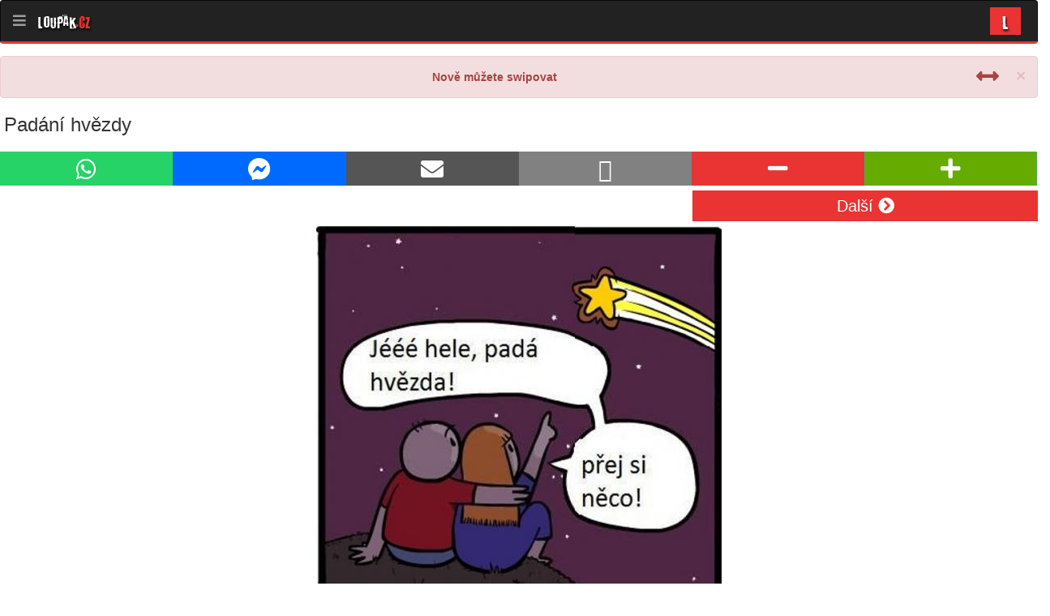

--- FILE ---
content_type: text/html; charset=UTF-8
request_url: https://m.loupak.fun/obrazky/vlastni/428205/
body_size: 9517
content:

                
    <!DOCTYPE html>
<html lang="en">
<head>

    <!-- Google Tag Manager -->
    <script>(function(w,d,s,l,i){w[l]=w[l]||[];w[l].push({'gtm.start':
                new Date().getTime(),event:'gtm.js'});var f=d.getElementsByTagName(s)[0],
            j=d.createElement(s),dl=l!='dataLayer'?'&l='+l:'';j.async=true;j.src=
            'https://www.googletagmanager.com/gtm.js?id='+i+dl;f.parentNode.insertBefore(j,f);
        })(window,document,'script','dataLayer','GTM-5WHGKTL');</script>
    <!-- End Google Tag Manager -->

    <!-- Global site tag (gtag.js) - Google Analytics -->
    <script async src="https://www.googletagmanager.com/gtag/js?id=UA-5651675-1"></script>
    <script>
        window.dataLayer = window.dataLayer || [];
        function gtag(){dataLayer.push(arguments);}
        gtag('js', new Date());

        gtag('config', 'UA-5651675-1');
    </script>

    <!--Google GPT/ADM code -->
    <script type="text/javascript" async="async" src="https://securepubads.g.doubleclick.net/tag/js/gpt.js"></script>
    <script type="text/javascript">
        window.googletag = window.googletag || { cmd: [] };
        window.googletag.cmd.push(function () {
            window.googletag.pubads().enableSingleRequest();
            window.googletag.pubads().disableInitialLoad();
        });
    </script>
    <!--Site config -->
    <script type="text/javascript" async="async" src="https://protagcdn.com/s/loupak.fun/site.js"></script>
    <script type="text/javascript">
        window.protag = window.protag || { cmd: [] };
        window.protag.config = { s:'loupak.fun', childADM: '23143325204', l: 'FbM3ys2m' };
        window.protag.cmd.push(function () {
            window.protag.pageInit();
        });
    </script>
    <meta charset="utf-8">
    <meta http-equiv="X-UA-Compatible" content="IE=edge">
    <meta name="viewport" content="width=device-width, initial-scale=1">

    <link rel="shortcut icon" href="/favicon/obrazky/favicon.ico">
    <link rel="icon" sizes="16x16 32x32 64x64" href="/favicon/obrazky/favicon.ico">
    <link rel="icon" type="image/png" sizes="196x196" href="/favicon/obrazky/favicon-196.png">
    <link rel="icon" type="image/png" sizes="160x160" href="/favicon/obrazky/favicon-160.png">
    <link rel="icon" type="image/png" sizes="96x96" href="/favicon/obrazky/favicon-96.png">
    <link rel="icon" type="image/png" sizes="64x64" href="/favicon/obrazky/favicon-64.png">
    <link rel="icon" type="image/png" sizes="32x32" href="/favicon/obrazky/favicon-32.png">
    <link rel="icon" type="image/png" sizes="16x16" href="/favicon/obrazky/favicon-16.png">
    <link rel="apple-touch-icon" sizes="152x152" href="/favicon/obrazky/favicon-152.png">
    <link rel="apple-touch-icon" sizes="144x144" href="/favicon/obrazky/favicon-144.png">
    <link rel="apple-touch-icon" sizes="120x120" href="/favicon/obrazky/favicon-120.png">
    <link rel="apple-touch-icon" sizes="114x114" href="/favicon/obrazky/favicon-114.png">
    <link rel="apple-touch-icon" sizes="76x76" href="/favicon/obrazky/favicon-76.png">
    <link rel="apple-touch-icon" sizes="72x72" href="/favicon/obrazky/favicon-72.png">
    <link rel="apple-touch-icon" href="/favicon/obrazky/favicon-57.png">
    <meta name="msapplication-TileColor" content="#FFFFFF">
    <meta name="msapplication-TileImage" content="/favicon/obrazky/favicon-144.png">
    <meta name="msapplication-config" content="/favicon/obrazky/browserconfig.xml">


            <script async src="//pagead2.googlesyndication.com/pagead/js/adsbygoogle.js"></script>
        <script>
            (adsbygoogle = window.adsbygoogle || []).push({
                google_ad_client: "ca-pub-6293610056912604",
                enable_page_level_ads: true
            });
        </script>
    
    <!-- SEIDL
    <script src="https://adx.adplace.cz/kernel/j.js"></script>
    <div id="adplace-1762"></div>
    <script type="text/javascript">$(function() {postscribe('#adplace-1762', '<script src="https://adx.adplace.cz/kernel/js.php?id=1762"><\/script>');});</script>
    -->


    <!-- The above 3 meta tags *must* come first in the head; any other head content must come *after* these tags -->
    <title> Padání hvězdy |  Loupak.cz</title>


    
        <link href="/css/bootstrap.css" rel="stylesheet"/>
        <link href="/css/sidebar.css?ver=1.46" rel="stylesheet"/>
        <link href="/css/fontawesome-all.css" rel="stylesheet"/>
        <link rel="preload" href="/fonts/baronkuffnerce.ttf" as="font" type="font/ttf" crossorigin="anonymous">

    
    
    
    <!-- Hotjar Tracking Code for https://m.loupak.cz -->
    <script>
        (function(h,o,t,j,a,r){
            h.hj=h.hj||function(){(h.hj.q=h.hj.q||[]).push(arguments)};
            h._hjSettings={hjid:2689134,hjsv:6};
            a=o.getElementsByTagName('head')[0];
            r=o.createElement('script');r.async=1;
            r.src=t+h._hjSettings.hjid+j+h._hjSettings.hjsv;
            a.appendChild(r);
        })(window,document,'https://static.hotjar.com/c/hotjar-','.js?sv=');
    </script>

    <!-- Impression GTM -->
    <!-- Google Tag Manager -->
    <script>(function(w,d,s,l,i){w[l]=w[l]||[];w[l].push({'gtm.start':
                new Date().getTime(),event:'gtm.js'});var f=d.getElementsByTagName(s)[0],
            j=d.createElement(s),dl=l!='dataLayer'?'&l='+l:'';j.async=true;j.src=
            'https://www.googletagmanager.com/gtm.js?id='+i+dl;f.parentNode.insertBefore(j,f);
        })(window,document,'script','dataLayer','GTM-WSDBWTW');</script>
    <!-- End Google Tag Manager -->

</head>
<body id="obrazky" class="body-offcanvas">

<!-- Impression GTM -->
<!-- Google Tag Manager (noscript) -->
<noscript><iframe src="https://www.googletagmanager.com/ns.html?id=GTM-WSDBWTW"
                  height="0" width="0" style="display:none;visibility:hidden"></iframe></noscript>
<!-- End Google Tag Manager (noscript) -->

<!-- Google Tag Manager (noscript) -->
<noscript><iframe src="https://www.googletagmanager.com/ns.html?id=GTM-5WHGKTL"
                  height="0" width="0" style="display:none;visibility:hidden"></iframe></noscript>
<!-- End Google Tag Manager (noscript) -->

    <!-- Sidebar -->
    <div class="navbar-offcanvas" id="js-bootstrap-offcanvas">
        <div class="container-fluid sidebar-wrapper">
            <div class="panel panel-default">
                <div class="panel-heading">
                <form role="search" class="form-inline" method="post" action="/hledat/">
                    <div class="row">
                        <div class="col-lg-12">
                            <div class="input-group search-input">
                                <input name="q" class="form-control search-input-form" placeholder="Hledat" value="">
      <span class="input-group-btn">
        <button class="btn btn-default" type="submit"><i class="fa fa-search"></i></button>
      </span>
                            </div><!-- /input-group -->
                        </div><!-- /.col-lg-6 -->
                    </div><!-- /.row -->
                </form>
            </div>
                <ul class="list-group app-menu">
            <li class="list-group-item">
                <a href="//m.loupak.fun/">
                    <i class="fa fa-home"></i>Domů
                </a>
            </li>
                                <li class="list-group-item">
                <a href="//m.loupak.fun/desktop/">
                    <i class="fa fa-desktop"></i>PC verze
                </a>
            </li>
                    <li class="list-group-item">
                        <a href="https://www.facebook.com/Loupak">
                            <i class="fa fa-facebook-official"></i>Loupak.cz na FB
                        </a>
                    </li>
                    <li class="list-group-item">
                        <a href="https://www.instagram.com/loupak_cz/">
                            <i class="fa fa-instagram"></i>Loupak.cz na Instagramu
                        </a>
                    </li>
                    <li class="list-group-item">
                        <a href="/informace/">
                            <i class="fa fa-info-circle"></i>Informace
                        </a>
                    </li>
                    <li class="list-group-item">
                        <a href="javascript:Didomi.preferences.show()">Nastavení soukromí</a>
                    </li>
            </ul>
                </div>
            <div class="panel panel-default">
                <!-- Default panel contents -->
                <div class="panel-heading">
                <i class="fa fa-th-list"></i> Kategorie
            </div>
                <ul class="list-group">
                            <li class="list-group-item  category">
                    <a href="//m.loupak.fun/obrazky/kreslene-vtipy/" class=" category">
                        Kreslené vtipy
                        </a>
                </li>
                            <li class="list-group-item  category">
                    <a href="//m.loupak.fun/obrazky/legracni-obrazky/" class=" category">
                        Srandovní obrázky
                        </a>
                </li>
                            <li class="list-group-item  category">
                    <a href="//m.loupak.fun/obrazky/zviratka/" class=" category">
                        Zvířátka
                        </a>
                </li>
                            <li class="list-group-item  category">
                    <a href="//m.loupak.fun/obrazky/jidlo/" class=" category">
                        Jídlo
                        </a>
                </li>
                            <li class="list-group-item  category">
                    <a href="//m.loupak.fun/obrazky/umeni/" class=" category">
                        Umění / Respekt
                        </a>
                </li>
                            <li class="list-group-item  category">
                    <a href="//m.loupak.fun/obrazky/originalni-doplnky/" class=" category">
                        Originální doplňky
                        </a>
                </li>
                            <li class="list-group-item  category">
                    <a href="//m.loupak.fun/obrazky/originalni-reklamy/" class=" category">
                        Originální reklamy
                        </a>
                </li>
                            <li class="list-group-item  category">
                    <a href="//m.loupak.fun/obrazky/originalni-dorty/" class=" category">
                        Originalni dorty
                        </a>
                </li>
                            <li class="list-group-item  category">
                    <a href="//m.loupak.fun/obrazky/animovane-gify/" class=" category">
                        Animované GIFy
                        </a>
                </li>
                            <li class="list-group-item  category">
                    <a href="//m.loupak.fun/obrazky/zivot-vysokoskolaka/" class=" category">
                        Život vysokoškoláka
                        </a>
                </li>
                            <li class="list-group-item  category">
                    <a href="//m.loupak.fun/obrazky/cah/" class=" category">
                        C&amp;H
                        </a>
                </li>
                            <li class="list-group-item  category">
                    <a href="//m.loupak.fun/obrazky/vlastni/" class=" category">
                        Od uživatelů
                        </a>
                </li>
                    </ul>
                <ul class="sekce">
                    <li class="video"><a href="/video/"><i class="fa fa-play"></i>VIDEO</a></li>
                    <li class="obrazky"><a href="/obrazky/"><i class="fa fa-photo"></i>OBRÁZKY</a></li>
                    <li class="vtipy"><a href="/vtipy/"><i class="fa fa-smile-o"></i>VTIPY</a></li>
                    <li class="citaty"><a href="/citaty/"><i class="fa fa-comments"></i>CITÁTY</a></li>
                </ul>
                </div>
    </div>
    </div>


    <!-- Navbar -->
    <nav class="navbar navbar-default navbar-inverse navbar-static">
        <div class="container-fluid">
            <!-- Brand and toggle get grouped for better mobile display -->
            <div class="navbar-header">
                <span class="navbar-brand offcanvas-toggle" data-toggle="offcanvas" data-target="#js-bootstrap-offcanvas" id="offcanvas-toggle">
                    <i class="fa fa-bars"></i>
                </span>
                <a class="navbar-brand full-logo" href="//m.loupak.fun/">
                    Loupak<span class="red">.cz</span>
                </a>

            </div>


            <ul class="nav navbar-nav navbar-right">
                <li class="dropdown" id="dropdown">
                    <a id="dropdown-button" href="#" class="dropdown-toggle section-dropdown-toggle _btn-lpk" data-toggle="dropdown" role="button" aria-haspopup="true" aria-expanded="true">L</a>
                    <ul class="dropdown-menu">
                        <li><a href="/video/">Video</a></li>
                        <li><a href="/obrazky/">Obrázky</a></li>
                        <li><a href="/vtipy/">Vtipy</a></li>
                        <li><a href="/citaty/">Citáty</a></li>
                    </ul>
                </li>
                <li id="next-button">    <!--
    <a class="next" onclick="gtag('event', 'follow_link', {
                                    'event_category': gtag_category,
                                    'event_label': 'header',
                                    'value': '//m.loupak.fun/obrazky/vlastni/428204/'
                            });"
       href="//m.loupak.fun/obrazky/vlastni/428204/">
        <span class="next-title">Další</span><i class="fa fa-chevron-right"></i>
    </a>
    -->
</li>
            </ul>
        </div><!-- /.container-fluid -->
    </nav>
        <div class="pushable container-fluid content" style="padding: 0px;">

            
                    
    <div id="swipe_noti" style="display: none; margin-top: 15px;" class="alert alert-danger alert-dismissible" role="alert">
        <button onclick="closeNoti(this);" type="button" class="close" data-dismiss="alert" aria-label="Close"><span aria-hidden="true">&times;</span></button>
        <div style="width: 100%; height: 100%; text-align: center;">
            <span class="pull-left">
                <i style="position: relative; top: -5px;" class="fa fa-hand-o-up fa-2x" aria-hidden="true"></i>
            </span>
            <strong>Nově můžete swipovat</strong>
            <span class="pull-right">
                <i style="position: relative; top: -5px;" class="fa fa-arrows-alt-h fa-2x" aria-hidden="true"></i>
            </span>
        </div>
    </div>

                    <a id="a-prev-image" href="//m.loupak.fun/obrazky/vlastni/428206/"></a>
        
            <a id="a-next-image" href="//m.loupak.fun/obrazky/vlastni/428204/"></a>
    
    <!--<div class="btn-group detail-control rand-btn-group detail-control-top" role="group">
        <a class="btn btn-primary detail-rand-btn" href="//m.loupak.fun/obrazky/vlastni/428204/"><i class="fa fa-chevron-circle-right fa-2x"></i> Další obrázek</a>
    </div>-->
    <div class="detail">
        <h2 class="text-left">Padání hvězdy</h2>
        <div class="text-center">
        <p></p>
            <div id="link-copy-success" class="alert alert-success alert-dismissible _alert-margined" role="alert" style="display: none;">
                <button type="button" class="close" data-dismiss="alert" aria-label="Close"><span aria-hidden="true">&times;</span></button>
                Odkaz zkopírován do schránky.
            </div>
            <div class="row corrected-row">
                            <div class="col-xs-8 col-md-8 col-sm-8 col-lg-8 text-center no-padding">
                                                                

<div class="btn-group vote-group _btn-group-share _btn-group-share2 btn-group-justified">
        <!-- FB -->
        <!--
        <div class="_btn _btn2 _btn-facebook btn_half" target="_blank">
        <a href="https://www.facebook.com/dialog/feed?
  app_id=117973031565158
  &display=popup&caption=Padání hvězdy
  &link=http://www.loupak.fun//obrazky/vlastni/428205/?=
  &redirect_uri=https://m.loupak.fun/obrazky/vlastni/428205/" target="_blank">
            <span class="_btn-icon"><i class="fa fa-2x fa-facebook-official"></i></span>
        </a>
    </div> -->
      <!-- WA -->
    <div class="_btn _btn2 _btn-whatsapp btn_half">
        <a
                onclick="gtag('event', 'share', {
                        'event_category': gtag_category,
                        'event_label': 'WhatsApp',
                        'value': '//www.loupak.fun//obrazky/vlastni/428205/?='
                        });"
                href="https://api.whatsapp.com/send?text=Padání hvězdy https%3A%2F%2Fwww.loupak.fun%2F%2Fobrazky%2Fvlastni%2F428205%2F" target="_blank">
            <span class="_btn-icon"><i class="fab fa-2x fa-whatsapp"></i></span>
        </a>
    </div>
    <!-- Messenger -->
    <div class="_btn _btn2 _btn-messenger btn_half">
        <a
                onclick="gtag('event', 'share', {
                        'event_category': gtag_category,
                        'event_label': 'Messenger',
                        'value': '//www.loupak.fun//obrazky/vlastni/428205/?='
                        });"
                href="fb-messenger://share/?link=https%3A%2F%2Fwww.loupak.fun%2F%2Fobrazky%2Fvlastni%2F428205%2F&app_id=117973031565158" target="_blank">
            <span class="_btn-icon"><i class="fab fa-2x fa-facebook-messenger"></i></span>
        </a>
    </div>
    <!-- Email -->
    <div class="_btn _btn2 _btn-mail btn_half">
        <a
                onclick="gtag('event', 'share', {
                        'event_category': gtag_category,
                        'event_label': 'E-mail',
                        'value': '//www.loupak.fun//obrazky/vlastni/428205/?='
                        });"
                href="mailto:?subject=Padání hvězdy&body=Padání hvězdy https%3A%2F%2Fwww.loupak.fun%2F%2Fobrazky%2Fvlastni%2F428205%2F" target="_blank">
            <span class="_btn-icon"><i class="fa fa-2x fa-envelope"></i></span>
        </a>
    </div>
    <!-- Copy -->
    <div class="_btn _btn2 _btn-copy btn_half" data-clipboard-text="https://www.loupak.fun//obrazky/vlastni/428205/">
        <span class="_btn-icon" onclick="
            $(this).html('<i class=\'fa fa-2x fa-check\'></i>'); $('#link-copy-success').show(1000);
            gtag('event', 'share', {
        'event_category': gtag_category,
        'event_label': 'Clipboard',
        'value': '//www.loupak.fun//obrazky/vlastni/428205/?='
        });"><i class="far fa-2x fa-link"></i></span>
    </div>
</div>                            </div>
                <div class="col-xs-4 col-md-4 col-sm-4 col-lg-4 text-center no-padding">
                                                                                <div id="vote-428205">
                        
<div class="text-center vote-wrapper" data-id="">

   <!--  -->
    <div class="btn-group vote-group btn-group-justified" role="group">
        <a class="btn btn-danger btn-minus"
           onclick="gtag('event', 'vote', {
                   'event_category': gtag_category,
                   'event_label': 'detail',
                   'value': '-'
                   });"
           href="//m.loupak.fun/obrazky/vlastni/428205/hlasovat/minus" id="vote-minus"><i class="fa fa-minus fa-2x"></i></a>
        <a class="btn btn-success btn-plus"
           onclick="gtag('event', 'vote', {
                   'event_category': gtag_category,
                   'event_label': 'detail',
                   'value': '+'
                   });"
           href="//m.loupak.fun/obrazky/vlastni/428205/hlasovat/plus" id="vote-plus"><i class="fa fa-plus fa-2x"></i></a>
    </div>
</div>

                </div>
            </div>
    </div>
            
            <div class="row corrected-row">
                <div class="col-xs-8 col-md-8 col-sm-8 col-lg-8 text-center no-padding">

                </div>
                <div class="col-xs-4 col-md-4 col-sm-4 col-lg-4 text-center no-padding">
                    <a onclick="gtag('event', 'follow_link', {
                            'event_category': gtag_category,
                            'event_label': 'above_content',
                            'value': '//m.loupak.fun/obrazky/vlastni/428204/'
                            });" href="//m.loupak.fun/obrazky/vlastni/428204/" style="
display: inline-block;
    margin: 5px 0px;
    padding: 5px 0px;
    right: 0px;
    width: 100%;
    background: #ea3333;
    color: #ffffff;
    text-decoration: none;
  font-size: 20px;
 border-left: 1px solid #ffffff; border-top: 1px solid #ffffff; border-bottom: 1px solid #ffffff;">
                        <span class="next-title">Další </span><i class="fas fa-chevron-circle-right"></i>
                    </a>
                </div>
            </div>

    <div class="image-wrapper-detail detail-content-wrapper">
                            <div style="position: relative;
        width: fit-content;
    margin: 0px auto;">
                <a style="
                display: inline-block;
                position: absolute;
                height: 60px;
                right: 0px;
                width: 60px;
                background: #ea333390;
                color: #ffffff;
                text-decoration: none;
                bottom: 50px;
                font-size: 30px;
                border-radius: 8px 0px 0px 8px;
                font-weight: bold;
                padding-top: 8px;
                border-left: 1px solid #ffffff;
                border-top: 1px solid #ffffff;
                border-bottom: 1px solid #ffffff;
                "
                   onclick="gtag('event', 'follow_link', {
                           'event_category': gtag_category,
                           'event_label': 'in_content',
                           'value': '//m.loupak.fun/obrazky/vlastni/428204/'
                           });"

                   href="//m.loupak.fun/obrazky/vlastni/428204/">
                    <i class="fas fa-chevron-circle-right"></i>
                </a>

                    
        <!-- <a href="https://media.loupak.fun/soubory/obrazky/_vlastni/10_2014/4df7cff7d96b567df3a2952af34eb460.jpg" data-toggle="lightbox"> -->
                <img src="https://media.loupak.fun/soubory/obrazky_n/_vlastni/10_2014/4df7cff7d96b567df3a2952af34eb460.jpg" alt="Padání hvězdy" class="img-responsive center-block normal">
                    <!-- </a> -->
                    </div>
                    </div>

            <script async src="https://serving.grapemedia.cz/player/grapemedia.js"></script>
            <script data-playerPro="current">(function(){var s=document.querySelector('script[data-playerPro="current"]');s.removeAttribute("data-playerPro");(playerPro=window.playerPro||[]).push({id:"iPI5R3g0iXnJ",after:s});})();</script>

                                            <div class="ad-1">
        <div class="ad-label" style="margin-left: 10px;">Reklama</div>
                    <!--<script async src="https://pagead2.googlesyndication.com/pagead/js/adsbygoogle.js"></script>-->
            <!-- Loupak.cz - 300x250 mobil (responzivní) ADS -->
            <ins class="adsbygoogle"
                 style="display:block"
                 data-ad-client="ca-pub-8804729319494140"
                 data-ad-slot="8201125040"
                 data-ad-format="auto"
                 data-full-width-responsive="true"></ins>
            <script>
                (adsbygoogle = window.adsbygoogle || []).push({});
            </script>

            </div>
            </div>
                <h3>Doporučené</h3>
        <div class="row">
                            <a class="a-reset" href="/obrazky/vlastni/445786/"><div class="recommends-image text-center">
                        <div class="col-xs-6 col-md-6 col-sm-6 col-lg-6 text-center">
                            <div class="recommend-wrapper">
                                <img class="img-responsive fixed-img-size-recommend fixed-img-size-recommend2" src="https://media.loupak.fun/soubory/obrazky_t/_vlastni/12_2014/db068b872f9a8b5aafc4dcb3effad547.jpg" alt="Padání kalhot" loading="lazy">
                            <h4 class="media-heading media-heading2">Padání kalhot</h4>
                            </div>
                        </div>
                    </div>
                </a>

                
                
                                <!--
                                -->
                            <a class="a-reset" href="/obrazky/vlastni/189094/"><div class="recommends-image text-center">
                        <div class="col-xs-6 col-md-6 col-sm-6 col-lg-6 text-center">
                            <div class="recommend-wrapper">
                                <img class="img-responsive fixed-img-size-recommend fixed-img-size-recommend2" src="https://media.loupak.fun/soubory/obrazky_t/_vlastni/7_2012/9782261bf7316c3155a13ef17703e4f9.jpg" alt="Co nosí hvězdy" loading="lazy">
                            <h4 class="media-heading media-heading2">Co nosí hvězdy</h4>
                            </div>
                        </div>
                    </div>
                </a>

                            <div class="col-xs-12 col-md-12 col-sm-12 col-lg-12">
                    <div class="btn-group detail-control rand-btn-group detail-control-top" role="group">
                        <a class="btn btn-primary detail-rand-btn"
                           style="background: #ea3333; font-size: 20px; border: 0px;"
                           onclick="gtag('event', 'follow_link', {
                                   'event_category': gtag_category,
                                   'event_label': 'recommend',
                                   'value': '//m.loupak.fun/obrazky/vlastni/428204/'
                                   });"
                           href="//m.loupak.fun/obrazky/vlastni/428204/">Další obrázek <i class="fa fa-chevron-circle-right fa-2x"></i></a>
                    </div>
            </div>
                
                                                                                                        <div class="col-xs-12 col-md-12 col-sm-12 col-lg-12" style="margin: 40px 0px 40px 0px; text-align: center;">
        <div class="ad-label">Reklama</div>
                    <script>
                window.googletag = window.googletag || {cmd: []};
                googletag.cmd.push(function() {
                    googletag.defineSlot('/224189511,22578542909/loupak_fun/adm-loupak-multireklama-2024', ['fluid'], 'div-gpt-ad-1712752135676-0').addService(googletag.pubads());
                    googletag.enableServices();
                });
            </script>
            <!-- /224189511,22578542909/loupak_fun/adm-loupak-multireklama-2024 -->
            <div id='div-gpt-ad-1712752135676-0'>
                <script>
                    googletag.cmd.push(function() { googletag.display('div-gpt-ad-1712752135676-0'); });
                </script>
            </div>
            </div>
                                            
                                <!--
                                -->
                            <a class="a-reset" href="/video/srandicky/23553-chtel-udelat-dojem-na-holku"><div class="recommends-image text-center">
                        <div class="col-xs-6 col-md-6 col-sm-6 col-lg-6 text-center">
                            <div class="recommend-wrapper">
                                <img class="img-responsive fixed-img-size-recommend fixed-img-size-recommend2" src="https://media.loupak.fun/soubory/videoBig/1422171678.jpg" alt="  Chtěl udělat dojem na holku    " loading="lazy">
                            <h4 class="media-heading media-heading2">  Chtěl udělat dojem na holku    </h4>
                            </div>
                        </div>
                    </div>
                </a>

                
                
                                <!--
                                -->
                            <a class="a-reset" href="/obrazky/vlastni/301964/"><div class="recommends-image text-center">
                        <div class="col-xs-6 col-md-6 col-sm-6 col-lg-6 text-center">
                            <div class="recommend-wrapper">
                                <img class="img-responsive fixed-img-size-recommend fixed-img-size-recommend2" src="https://media.loupak.fun/soubory/obrazky_t/_vlastni/12_2013/5571c190a651970ba58f2b55b3e7da0c.jpg" alt="Hvězdy" loading="lazy">
                            <h4 class="media-heading media-heading2">Hvězdy</h4>
                            </div>
                        </div>
                    </div>
                </a>

                
                
                                <!--
                                -->
                            <a class="a-reset" href="/video/ze-sveta/6975-pes-nesnasi-koupani"><div class="recommends-image text-center">
                        <div class="col-xs-6 col-md-6 col-sm-6 col-lg-6 text-center">
                            <div class="recommend-wrapper">
                                <img class="img-responsive fixed-img-size-recommend fixed-img-size-recommend2" src="https://media.loupak.fun/soubory/videoBig/1306477152.jpeg" alt="Pes nesnáší koupání" loading="lazy">
                            <h4 class="media-heading media-heading2">Pes nesnáší koupání</h4>
                            </div>
                        </div>
                    </div>
                </a>

                
                
                                <!--
                                -->
                            <a class="a-reset" href="/video/ze-sveta/60190-nejstrasidelnjsi-misto-v-cesku"><div class="recommends-image text-center">
                        <div class="col-xs-6 col-md-6 col-sm-6 col-lg-6 text-center">
                            <div class="recommend-wrapper">
                                <img class="img-responsive fixed-img-size-recommend fixed-img-size-recommend2" src="https://media.loupak.fun/soubory/videoBig/1625988088.jpg" alt="    Nejstrašidelnjší místo v Česku    " loading="lazy">
                            <h4 class="media-heading media-heading2">    Nejstrašidelnjší místo v Česku    </h4>
                            </div>
                        </div>
                    </div>
                </a>

                
                
                                <!--
                                -->
                            <a class="a-reset" href="/obrazky/vlastni/318109/"><div class="recommends-image text-center">
                        <div class="col-xs-6 col-md-6 col-sm-6 col-lg-6 text-center">
                            <div class="recommend-wrapper">
                                <img class="img-responsive fixed-img-size-recommend fixed-img-size-recommend2" src="https://media.loupak.fun/soubory/obrazky_t/_vlastni/2_2014/379d791f02dc5de101da8efdc7151eb6.jpg" alt="Hvězdy" loading="lazy">
                            <h4 class="media-heading media-heading2">Hvězdy</h4>
                            </div>
                        </div>
                    </div>
                </a>

                
                
                                <!--
                                -->
                            <a class="a-reset" href="/video/auto-moto/32506-barum-rally-jizda-jana-kopeckeho"><div class="recommends-image text-center">
                        <div class="col-xs-6 col-md-6 col-sm-6 col-lg-6 text-center">
                            <div class="recommend-wrapper">
                                <img class="img-responsive fixed-img-size-recommend fixed-img-size-recommend2" src="https://media.loupak.fun/soubory/videoBig/1473567382.jpg" alt="Barum Rally - Jízda Jana Kopeckého" loading="lazy">
                            <h4 class="media-heading media-heading2">Barum Rally - Jízda Jana Kopeckého</h4>
                            </div>
                        </div>
                    </div>
                </a>

                
                
                                <!--
                                -->
                            <a class="a-reset" href="/video/auto-moto/15158-silenec-v-aute-ujizdi-policii"><div class="recommends-image text-center">
                        <div class="col-xs-6 col-md-6 col-sm-6 col-lg-6 text-center">
                            <div class="recommend-wrapper">
                                <img class="img-responsive fixed-img-size-recommend fixed-img-size-recommend2" src="https://media.loupak.fun/soubory/videoBig/1367604489.jpg" alt="Šílenec v autě ujíždí policii" loading="lazy">
                            <h4 class="media-heading media-heading2">Šílenec v autě ujíždí policii</h4>
                            </div>
                        </div>
                    </div>
                </a>

                
                
                                <!--
                                -->
                            <a class="a-reset" href="/video/srandicky/36360-prekvapeni-ve-strope"><div class="recommends-image text-center">
                        <div class="col-xs-6 col-md-6 col-sm-6 col-lg-6 text-center">
                            <div class="recommend-wrapper">
                                <img class="img-responsive fixed-img-size-recommend fixed-img-size-recommend2" src="https://media.loupak.fun/soubory/videoBig/1495916828.jpg" alt="Překvapení ve stropě" loading="lazy">
                            <h4 class="media-heading media-heading2">Překvapení ve stropě</h4>
                            </div>
                        </div>
                    </div>
                </a>

                
                
                                                            <div class="col-xs-12 col-md-12 col-sm-12 col-lg-12 text-center">
        <div id="AdTrackInterScroller"></div>
        <script data-adfscript="adx.adform.net/adx/?mid=576473"></script>
    </div>
                                <!--
                                -->
                            <a class="a-reset" href="/video/ze-sveta/54984-v-australii-tancuje-dite-v-desti"><div class="recommends-image text-center">
                        <div class="col-xs-6 col-md-6 col-sm-6 col-lg-6 text-center">
                            <div class="recommend-wrapper">
                                <img class="img-responsive fixed-img-size-recommend fixed-img-size-recommend2" src="https://media.loupak.fun/soubory/videoBig/1584179179.jpg" alt="V Austrálii tancuje dítě v dešti      " loading="lazy">
                            <h4 class="media-heading media-heading2">V Austrálii tancuje dítě v dešti      </h4>
                            </div>
                        </div>
                    </div>
                </a>

                
                
                                <!--
                                -->
                            <a class="a-reset" href="/obrazky/vlastni/59942/"><div class="recommends-image text-center">
                        <div class="col-xs-6 col-md-6 col-sm-6 col-lg-6 text-center">
                            <div class="recommend-wrapper">
                                <img class="img-responsive fixed-img-size-recommend fixed-img-size-recommend2" src="https://media.loupak.fun/soubory/obrazky_t/_vlastni/sranda/11c5512455cd8c63f30f1574e4b13498.jpg" alt="padani" loading="lazy">
                            <h4 class="media-heading media-heading2">padani</h4>
                            </div>
                        </div>
                    </div>
                </a>

                
                
                                <!--
                                -->
                            <a class="a-reset" href="/video/ze-sveta/26094-sklapeci-ulice-v-san-franciscu"><div class="recommends-image text-center">
                        <div class="col-xs-6 col-md-6 col-sm-6 col-lg-6 text-center">
                            <div class="recommend-wrapper">
                                <img class="img-responsive fixed-img-size-recommend fixed-img-size-recommend2" src="https://media.loupak.fun/soubory/videoBig/1434431290.jpg" alt="Sklápěcí ulice v San Franciscu" loading="lazy">
                            <h4 class="media-heading media-heading2">Sklápěcí ulice v San Franciscu</h4>
                            </div>
                        </div>
                    </div>
                </a>

                
                
                                <!--
                                -->
                            <a class="a-reset" href="/video/ze-sveta/56491-co-se-deje-pod-ledem"><div class="recommends-image text-center">
                        <div class="col-xs-6 col-md-6 col-sm-6 col-lg-6 text-center">
                            <div class="recommend-wrapper">
                                <img class="img-responsive fixed-img-size-recommend fixed-img-size-recommend2" src="https://media.loupak.fun/soubory/videoBig/1596179986.jpg" alt="      Co se děje pod ledem?      " loading="lazy">
                            <h4 class="media-heading media-heading2">      Co se děje pod ledem?      </h4>
                            </div>
                        </div>
                    </div>
                </a>

                
                
                                <!--
                                -->
                            <a class="a-reset" href="/obrazky/vlastni/500036/"><div class="recommends-image text-center">
                        <div class="col-xs-6 col-md-6 col-sm-6 col-lg-6 text-center">
                            <div class="recommend-wrapper">
                                <img class="img-responsive fixed-img-size-recommend fixed-img-size-recommend2" src="https://media.loupak.fun/soubory/obrazky_t/_vlastni/5_2015/1b1dbce0a5f76d8e6ee498617202a738.jpg" alt="I hvězdy stárnou" loading="lazy">
                            <h4 class="media-heading media-heading2">I hvězdy stárnou</h4>
                            </div>
                        </div>
                    </div>
                </a>

                
                
                                <!--
                                -->
                            <a class="a-reset" href="/obrazky/vlastni/441961/"><div class="recommends-image text-center">
                        <div class="col-xs-6 col-md-6 col-sm-6 col-lg-6 text-center">
                            <div class="recommend-wrapper">
                                <img class="img-responsive fixed-img-size-recommend fixed-img-size-recommend2" src="https://media.loupak.fun/soubory/obrazky_t/_vlastni/12_2014/99c8027755439de97f45b3b75ca4dedc.jpg" alt="Láska a hvězdy" loading="lazy">
                            <h4 class="media-heading media-heading2">Láska a hvězdy</h4>
                            </div>
                        </div>
                    </div>
                </a>

                
                
                                <!--
                                -->
                            <a class="a-reset" href="/video/auto-moto/4501-sprint-spatna-rychlost"><div class="recommends-image text-center">
                        <div class="col-xs-6 col-md-6 col-sm-6 col-lg-6 text-center">
                            <div class="recommend-wrapper">
                                <img class="img-responsive fixed-img-size-recommend fixed-img-size-recommend2" src="https://media.loupak.fun/soubory/videoBig/1278026734.jpeg" alt="Sprint - Špatná rychlost" loading="lazy">
                            <h4 class="media-heading media-heading2">Sprint - Špatná rychlost</h4>
                            </div>
                        </div>
                    </div>
                </a>

                
                
                                <!--
                                -->
                            <a class="a-reset" href="/obrazky/vlastni/204565/"><div class="recommends-image text-center">
                        <div class="col-xs-6 col-md-6 col-sm-6 col-lg-6 text-center">
                            <div class="recommend-wrapper">
                                <img class="img-responsive fixed-img-size-recommend fixed-img-size-recommend2" src="https://media.loupak.fun/soubory/obrazky_t/_vlastni/9_2012/86bf76f105e5f4c0a73fee5527c5eebb.jpg" alt="Hvězdy filmového plátna" loading="lazy">
                            <h4 class="media-heading media-heading2">Hvězdy filmového plátna</h4>
                            </div>
                        </div>
                    </div>
                </a>

                
                
                                <!--
                                                                                        -->
                            <a class="a-reset" href="/obrazky/vlastni/5476/"><div class="recommends-image text-center">
                        <div class="col-xs-6 col-md-6 col-sm-6 col-lg-6 text-center">
                            <div class="recommend-wrapper">
                                <img class="img-responsive fixed-img-size-recommend fixed-img-size-recommend2" src="https://media.loupak.fun/soubory/obrazky_t/_vlastni/sranda/76e3ae159d6db6af744dcdd5c1f9e075.png" alt="PR hvezdy smrti" loading="lazy">
                            <h4 class="media-heading media-heading2">PR hvezdy smrti</h4>
                            </div>
                        </div>
                    </div>
                </a>

                
                
                                <!--
                                -->
                            <a class="a-reset" href="/obrazky/vlastni/303610/"><div class="recommends-image text-center">
                        <div class="col-xs-6 col-md-6 col-sm-6 col-lg-6 text-center">
                            <div class="recommend-wrapper">
                                <img class="img-responsive fixed-img-size-recommend fixed-img-size-recommend2" src="https://media.loupak.fun/soubory/obrazky_t/_vlastni/12_2013/4a5be98e8d0681375cae97ab65a4953a.jpg" alt="Hvězdy" loading="lazy">
                            <h4 class="media-heading media-heading2">Hvězdy</h4>
                            </div>
                        </div>
                    </div>
                </a>

                
                
                                <!--
                                -->
                    </div>
                    <br />
        <br />
        <div class="btn-group detail-control rand-btn-group" role="group">
            <a class="btn btn-primary detail-rand-btn" href="//m.loupak.fun/obrazky/vlastni/428204/"><i class="fa fa-chevron-circle-right fa-2x"></i> Další obrázek</a>
        </div>
    </div>

    <div id="image-detail" data-category="vlastni" data-id="428205"></div>
        </div>

<div class="container-fluid footer">
    <div class="row">
    <div class="left col-xs-6">
        <a href="//loupak.fun"><span class="footer-logo">Loupak<span class="red">.fun</span></span></a><br>
        &copy; 2008 - 2026<br />
    </div>


    <div class="right col-xs-6">
        <ul>
            <li class="video"><a href="/video/"><i class="fa fa-play"></i>VIDEO</a></li>
            <li class="obrazky"><a href="/obrazky/"><i class="fa fa-photo"></i>OBRÁZKY</a></li>
            <li class="vtipy"><a href="/vtipy/"><i class="fa fa-smile-o"></i>VTIPY</a></li>
            <li class="citaty"><a href="/citaty/"><i class="fa fa-comments"></i>CITÁTY</a></li>
        </ul>
    </div>
        <div class="bottom col-xs-12 text-center">
            <a href="/desktop/" class="switch-button block-centered">
                <i class="fa fa-2x fa-desktop"></i>Desktop
            </a>
        </div>
    </div>
</div>



    <script defer src="/js/jquery.js"></script>
    <script defer src="/js/bootstrap.js"></script>
    <script defer src="/js/swiped-events.min.js"></script>
    <script defer src="/js/sidebar.js?v=1.1.2"></script>
    <script defer src="/js/ekko-lightbox.js"></script>
    <script defer src="/js/rrssb.js"></script>
    <script defer src="/js/ajax.js"></script>
    <script src="https://cdn.jsdelivr.net/npm/vanilla-lazyload@17.1.3/dist/lazyload.min.js"></script>


<!-- Begin Cookie Consent plugin by Silktide - http://silktide.com/cookieconsent -->
<!--
<script type="text/javascript">
    window.cookieconsent_options = {"message":"Tento web používá k poskytování služeb, personalizaci reklam a analýze návštěvnosti soubory cookie.","dismiss":"Souhlasím","learnMore":"Více informací","link":"https://www.google.com/intl/cs/policies/technologies/cookies/","theme":"light-bottom"};
</script>


<script type="text/javascript" src="//cdnjs.cloudflare.com/ajax/libs/cookieconsent2/1.0.9/cookieconsent.min.js"></script>
-->
<!-- End Cookie Consent plugin -->
<!--<script src="//s3-eu-west-1.amazonaws.com/fucking-eu-cookies/cz.js" async></script>-->


<a href="https://www.toplist.cz/" target="_top"><img
            src="https://toplist.cz/dot.asp?id=1670933" border="0" alt="TOPlist" width="1" height="1"/></a>

    <!-- (C)2000-2016 Gemius SA - gemiusAudience / loupak.fun / Ostatni -->
    <script type="text/javascript">
        <!--//--><![CDATA[//><!--
        var pp_gemius_identifier = 'zC4w3PwY0vndmMK5y._BKvWpXtcd.HuIAEuDxF5ERcj.K7';
        var pp_gemius_use_cmp = true;
        // lines below shouldn't be edited
        function gemius_pending(i) { window[i] = window[i] || function() {var x = window[i+'_pdata'] = window[i+'_pdata'] || []; x[x.length]=arguments;};};
        gemius_pending('gemius_hit'); gemius_pending('gemius_event'); gemius_pending('pp_gemius_hit'); gemius_pending('pp_gemius_event');
        (function(d,t) {try {var gt=d.createElement(t),s=d.getElementsByTagName(t)[0],l='http'+((location.protocol=='https:')?'s':''); gt.setAttribute('async','async');
            gt.setAttribute('defer','defer'); gt.src=l+'://spir.hit.gemius.pl/xgemius.js'; s.parentNode.insertBefore(gt,s);} catch (e) {}})(document,'script');
        //--><!]]>
    </script>

<div id='adm-sticky'></div>
<script src="https://ads.richmedia.cz/js/adm-loupak.js"></script>

<div id="loading">
    <ul class="bokeh">
        <li></li>
        <li></li>
        <li></li>
    </ul>
</div>
<script>

    callBackLoaded = (el) => {
        $(el).parent().find('.gif-loader').hide();
    }

    callBackEnter = (el) => {
        $(el).parent().find('.gif-loader').show();
    }



    var lazyLoadInstance = new LazyLoad({
        use_native: true,
        callback_loaded: callBackLoaded,
        callback_enter: callBackEnter
    });
</script>

<script src="https://cdnjs.cloudflare.com/ajax/libs/clipboard.js/2.0.8/clipboard.min.js"></script>
<script>
    const clb = new ClipboardJS('._btn-copy');
</script>

<script>
    const gtag_category = 'obrazky';
</script>
</body>
</html>

--- FILE ---
content_type: text/plain; charset=UTF-8
request_url: https://at.teads.tv/fpc?analytics_tag_id=PUB_14462&tfpvi=&gdpr_status=23&gdpr_reason=230&gdpr_consent=&ccpa_consent=&shared_ids=&sv=d656f4a&
body_size: 56
content:
NWMzZTdhZWEtZTUyNC00YmJlLWFlZmEtNjYwNWM4ZDVhNWRkIzAtMQ==

--- FILE ---
content_type: application/javascript
request_url: https://protagcdn.com/s/loupak.fun/site.js
body_size: 173119
content:
"use strict";(()=>{var kR=Object.create;var As=Object.defineProperty,zR=Object.defineProperties,NR=Object.getOwnPropertyDescriptor,BR=Object.getOwnPropertyDescriptors,IR=Object.getOwnPropertyNames,Du=Object.getOwnPropertySymbols,HR=Object.getPrototypeOf,up=Object.prototype.hasOwnProperty,j3=Object.prototype.propertyIsEnumerable;var ri=(e,t)=>(t=Symbol[e])?t:Symbol.for("Symbol."+e),GR=e=>{throw TypeError(e)};var G3=(e,t,r)=>t in e?As(e,t,{enumerable:!0,configurable:!0,writable:!0,value:r}):e[t]=r,M=(e,t)=>{for(var r in t||(t={}))up.call(t,r)&&G3(e,r,t[r]);if(Du)for(var r of Du(t))j3.call(t,r)&&G3(e,r,t[r]);return e},j=(e,t)=>zR(e,BR(t));var ue=(e,t)=>{var r={};for(var n in e)up.call(e,n)&&t.indexOf(n)<0&&(r[n]=e[n]);if(e!=null&&Du)for(var n of Du(e))t.indexOf(n)<0&&j3.call(e,n)&&(r[n]=e[n]);return r};var jR=(e,t)=>()=>(e&&(t=e(e=0)),t);var y=(e,t)=>()=>(t||e((t={exports:{}}).exports,t),t.exports),Ts=(e,t)=>{for(var r in t)As(e,r,{get:t[r],enumerable:!0})},V3=(e,t,r,n)=>{if(t&&typeof t=="object"||typeof t=="function")for(let a of IR(t))!up.call(e,a)&&a!==r&&As(e,a,{get:()=>t[a],enumerable:!(n=NR(t,a))||n.enumerable});return e};var U=(e,t,r)=>(r=e!=null?kR(HR(e)):{},V3(t||!e||!e.__esModule?As(r,"default",{value:e,enumerable:!0}):r,e)),VR=e=>V3(As({},"__esModule",{value:!0}),e);var C=(e,t,r)=>new Promise((n,a)=>{var i=l=>{try{s(r.next(l))}catch(u){a(u)}},o=l=>{try{s(r.throw(l))}catch(u){a(u)}},s=l=>l.done?n(l.value):Promise.resolve(l.value).then(i,o);s((r=r.apply(e,t)).next())}),va=function(e,t){this[0]=e,this[1]=t},cp=(e,t,r)=>{var n=(o,s,l,u)=>{try{var c=r[o](s),f=(s=c.value)instanceof va,g=c.done;Promise.resolve(f?s[0]:s).then(p=>f?n(o==="return"?o:"next",s[1]?{done:p.done,value:p.value}:p,l,u):l({value:p,done:g})).catch(p=>n("throw",p,l,u))}catch(p){u(p)}},a=o=>i[o]=s=>new Promise((l,u)=>n(o,s,l,u)),i={};return r=r.apply(e,t),i[ri("asyncIterator")]=()=>i,a("next"),a("throw"),a("return"),i},dp=e=>{var t=e[ri("asyncIterator")],r=!1,n,a={};return t==null?(t=e[ri("iterator")](),n=i=>a[i]=o=>t[i](o)):(t=t.call(e),n=i=>a[i]=o=>{if(r){if(r=!1,i==="throw")throw o;return o}return r=!0,{done:!1,value:new va(new Promise(s=>{var l=t[i](o);l instanceof Object||GR("Object expected"),s(l)}),1)}}),a[ri("iterator")]=()=>a,n("next"),"throw"in t?n("throw"):a.throw=i=>{throw i},"return"in t&&n("return"),a},K3=(e,t,r)=>(t=e[ri("asyncIterator")])?t.call(e):(e=e[ri("iterator")](),t={},r=(n,a)=>(a=e[n])&&(t[n]=i=>new Promise((o,s,l)=>(i=a.call(e,i),l=i.done,Promise.resolve(i.value).then(u=>o({value:u,done:l}),s)))),r("next"),r("return"),t);var nh=y(B=>{"use strict";var pp=Symbol.for("react.transitional.element"),KR=Symbol.for("react.portal"),$R=Symbol.for("react.fragment"),YR=Symbol.for("react.strict_mode"),FR=Symbol.for("react.profiler"),WR=Symbol.for("react.consumer"),QR=Symbol.for("react.context"),XR=Symbol.for("react.forward_ref"),ZR=Symbol.for("react.suspense"),JR=Symbol.for("react.memo"),X3=Symbol.for("react.lazy"),$3=Symbol.iterator;function eM(e){return e===null||typeof e!="object"?null:(e=$3&&e[$3]||e["@@iterator"],typeof e=="function"?e:null)}var Z3={isMounted:function(){return!1},enqueueForceUpdate:function(){},enqueueReplaceState:function(){},enqueueSetState:function(){}},J3=Object.assign,eh={};function ai(e,t,r){this.props=e,this.context=t,this.refs=eh,this.updater=r||Z3}ai.prototype.isReactComponent={};ai.prototype.setState=function(e,t){if(typeof e!="object"&&typeof e!="function"&&e!=null)throw Error("takes an object of state variables to update or a function which returns an object of state variables.");this.updater.enqueueSetState(this,e,t,"setState")};ai.prototype.forceUpdate=function(e){this.updater.enqueueForceUpdate(this,e,"forceUpdate")};function th(){}th.prototype=ai.prototype;function gp(e,t,r){this.props=e,this.context=t,this.refs=eh,this.updater=r||Z3}var mp=gp.prototype=new th;mp.constructor=gp;J3(mp,ai.prototype);mp.isPureReactComponent=!0;var Y3=Array.isArray,ye={H:null,A:null,T:null,S:null,V:null},rh=Object.prototype.hasOwnProperty;function hp(e,t,r,n,a,i){return r=i.ref,{$$typeof:pp,type:e,key:t,ref:r!==void 0?r:null,props:i}}function tM(e,t){return hp(e.type,t,void 0,void 0,void 0,e.props)}function yp(e){return typeof e=="object"&&e!==null&&e.$$typeof===pp}function rM(e){var t={"=":"=0",":":"=2"};return"$"+e.replace(/[=:]/g,function(r){return t[r]})}var F3=/\/+/g;function fp(e,t){return typeof e=="object"&&e!==null&&e.key!=null?rM(""+e.key):t.toString(36)}function W3(){}function nM(e){switch(e.status){case"fulfilled":return e.value;case"rejected":throw e.reason;default:switch(typeof e.status=="string"?e.then(W3,W3):(e.status="pending",e.then(function(t){e.status==="pending"&&(e.status="fulfilled",e.value=t)},function(t){e.status==="pending"&&(e.status="rejected",e.reason=t)})),e.status){case"fulfilled":return e.value;case"rejected":throw e.reason}}throw e}function ni(e,t,r,n,a){var i=typeof e;(i==="undefined"||i==="boolean")&&(e=null);var o=!1;if(e===null)o=!0;else switch(i){case"bigint":case"string":case"number":o=!0;break;case"object":switch(e.$$typeof){case pp:case KR:o=!0;break;case X3:return o=e._init,ni(o(e._payload),t,r,n,a)}}if(o)return a=a(e),o=n===""?"."+fp(e,0):n,Y3(a)?(r="",o!=null&&(r=o.replace(F3,"$&/")+"/"),ni(a,t,r,"",function(u){return u})):a!=null&&(yp(a)&&(a=tM(a,r+(a.key==null||e&&e.key===a.key?"":(""+a.key).replace(F3,"$&/")+"/")+o)),t.push(a)),1;o=0;var s=n===""?".":n+":";if(Y3(e))for(var l=0;l<e.length;l++)n=e[l],i=s+fp(n,l),o+=ni(n,t,r,i,a);else if(l=eM(e),typeof l=="function")for(e=l.call(e),l=0;!(n=e.next()).done;)n=n.value,i=s+fp(n,l++),o+=ni(n,t,r,i,a);else if(i==="object"){if(typeof e.then=="function")return ni(nM(e),t,r,n,a);throw t=String(e),Error("Objects are not valid as a React child (found: "+(t==="[object Object]"?"object with keys {"+Object.keys(e).join(", ")+"}":t)+"). If you meant to render a collection of children, use an array instead.")}return o}function Lu(e,t,r){if(e==null)return e;var n=[],a=0;return ni(e,n,"","",function(i){return t.call(r,i,a++)}),n}function aM(e){if(e._status===-1){var t=e._result;t=t(),t.then(function(r){(e._status===0||e._status===-1)&&(e._status=1,e._result=r)},function(r){(e._status===0||e._status===-1)&&(e._status=2,e._result=r)}),e._status===-1&&(e._status=0,e._result=t)}if(e._status===1)return e._result.default;throw e._result}var Q3=typeof reportError=="function"?reportError:function(e){if(typeof window=="object"&&typeof window.ErrorEvent=="function"){var t=new window.ErrorEvent("error",{bubbles:!0,cancelable:!0,message:typeof e=="object"&&e!==null&&typeof e.message=="string"?String(e.message):String(e),error:e});if(!window.dispatchEvent(t))return}else if(typeof process=="object"&&typeof process.emit=="function"){process.emit("uncaughtException",e);return}console.error(e)};function iM(){}B.Children={map:Lu,forEach:function(e,t,r){Lu(e,function(){t.apply(this,arguments)},r)},count:function(e){var t=0;return Lu(e,function(){t++}),t},toArray:function(e){return Lu(e,function(t){return t})||[]},only:function(e){if(!yp(e))throw Error("React.Children.only expected to receive a single React element child.");return e}};B.Component=ai;B.Fragment=$R;B.Profiler=FR;B.PureComponent=gp;B.StrictMode=YR;B.Suspense=ZR;B.__CLIENT_INTERNALS_DO_NOT_USE_OR_WARN_USERS_THEY_CANNOT_UPGRADE=ye;B.__COMPILER_RUNTIME={__proto__:null,c:function(e){return ye.H.useMemoCache(e)}};B.cache=function(e){return function(){return e.apply(null,arguments)}};B.cloneElement=function(e,t,r){if(e==null)throw Error("The argument must be a React element, but you passed "+e+".");var n=J3({},e.props),a=e.key,i=void 0;if(t!=null)for(o in t.ref!==void 0&&(i=void 0),t.key!==void 0&&(a=""+t.key),t)!rh.call(t,o)||o==="key"||o==="__self"||o==="__source"||o==="ref"&&t.ref===void 0||(n[o]=t[o]);var o=arguments.length-2;if(o===1)n.children=r;else if(1<o){for(var s=Array(o),l=0;l<o;l++)s[l]=arguments[l+2];n.children=s}return hp(e.type,a,void 0,void 0,i,n)};B.createContext=function(e){return e={$$typeof:QR,_currentValue:e,_currentValue2:e,_threadCount:0,Provider:null,Consumer:null},e.Provider=e,e.Consumer={$$typeof:WR,_context:e},e};B.createElement=function(e,t,r){var n,a={},i=null;if(t!=null)for(n in t.key!==void 0&&(i=""+t.key),t)rh.call(t,n)&&n!=="key"&&n!=="__self"&&n!=="__source"&&(a[n]=t[n]);var o=arguments.length-2;if(o===1)a.children=r;else if(1<o){for(var s=Array(o),l=0;l<o;l++)s[l]=arguments[l+2];a.children=s}if(e&&e.defaultProps)for(n in o=e.defaultProps,o)a[n]===void 0&&(a[n]=o[n]);return hp(e,i,void 0,void 0,null,a)};B.createRef=function(){return{current:null}};B.forwardRef=function(e){return{$$typeof:XR,render:e}};B.isValidElement=yp;B.lazy=function(e){return{$$typeof:X3,_payload:{_status:-1,_result:e},_init:aM}};B.memo=function(e,t){return{$$typeof:JR,type:e,compare:t===void 0?null:t}};B.startTransition=function(e){var t=ye.T,r={};ye.T=r;try{var n=e(),a=ye.S;a!==null&&a(r,n),typeof n=="object"&&n!==null&&typeof n.then=="function"&&n.then(iM,Q3)}catch(i){Q3(i)}finally{ye.T=t}};B.unstable_useCacheRefresh=function(){return ye.H.useCacheRefresh()};B.use=function(e){return ye.H.use(e)};B.useActionState=function(e,t,r){return ye.H.useActionState(e,t,r)};B.useCallback=function(e,t){return ye.H.useCallback(e,t)};B.useContext=function(e){return ye.H.useContext(e)};B.useDebugValue=function(){};B.useDeferredValue=function(e,t){return ye.H.useDeferredValue(e,t)};B.useEffect=function(e,t,r){var n=ye.H;if(typeof r=="function")throw Error("useEffect CRUD overload is not enabled in this build of React.");return n.useEffect(e,t)};B.useId=function(){return ye.H.useId()};B.useImperativeHandle=function(e,t,r){return ye.H.useImperativeHandle(e,t,r)};B.useInsertionEffect=function(e,t){return ye.H.useInsertionEffect(e,t)};B.useLayoutEffect=function(e,t){return ye.H.useLayoutEffect(e,t)};B.useMemo=function(e,t){return ye.H.useMemo(e,t)};B.useOptimistic=function(e,t){return ye.H.useOptimistic(e,t)};B.useReducer=function(e,t,r){return ye.H.useReducer(e,t,r)};B.useRef=function(e){return ye.H.useRef(e)};B.useState=function(e){return ye.H.useState(e)};B.useSyncExternalStore=function(e,t,r){return ye.H.useSyncExternalStore(e,t,r)};B.useTransition=function(){return ye.H.useTransition()};B.version="19.1.1"});var N=y((oY,ah)=>{"use strict";ah.exports=nh()});var Nh=y(ve=>{"use strict";function Up(e,t){var r=e.length;e.push(t);e:for(;0<r;){var n=r-1>>>1,a=e[n];if(0<ku(a,t))e[n]=t,e[r]=a,r=n;else break e}}function Lr(e){return e.length===0?null:e[0]}function Nu(e){if(e.length===0)return null;var t=e[0],r=e.pop();if(r!==t){e[0]=r;e:for(var n=0,a=e.length,i=a>>>1;n<i;){var o=2*(n+1)-1,s=e[o],l=o+1,u=e[l];if(0>ku(s,r))l<a&&0>ku(u,s)?(e[n]=u,e[l]=r,n=l):(e[n]=s,e[o]=r,n=o);else if(l<a&&0>ku(u,r))e[n]=u,e[l]=r,n=l;else break e}}return t}function ku(e,t){var r=e.sortIndex-t.sortIndex;return r!==0?r:e.id-t.id}ve.unstable_now=void 0;typeof performance=="object"&&typeof performance.now=="function"?(Mh=performance,ve.unstable_now=function(){return Mh.now()}):(Pp=Date,Ph=Pp.now(),ve.unstable_now=function(){return Pp.now()-Ph});var Mh,Pp,Ph,en=[],Pn=[],oM=1,tr=null,ct=3,Dp=!1,xs=!1,Cs=!1,Lp=!1,Uh=typeof setTimeout=="function"?setTimeout:null,Dh=typeof clearTimeout=="function"?clearTimeout:null,_h=typeof setImmediate!="undefined"?setImmediate:null;function zu(e){for(var t=Lr(Pn);t!==null;){if(t.callback===null)Nu(Pn);else if(t.startTime<=e)Nu(Pn),t.sortIndex=t.expirationTime,Up(en,t);else break;t=Lr(Pn)}}function kp(e){if(Cs=!1,zu(e),!xs)if(Lr(en)!==null)xs=!0,oi||(oi=!0,ii());else{var t=Lr(Pn);t!==null&&zp(kp,t.startTime-e)}}var oi=!1,Os=-1,Lh=5,kh=-1;function zh(){return Lp?!0:!(ve.unstable_now()-kh<Lh)}function _p(){if(Lp=!1,oi){var e=ve.unstable_now();kh=e;var t=!0;try{e:{xs=!1,Cs&&(Cs=!1,Dh(Os),Os=-1),Dp=!0;var r=ct;try{t:{for(zu(e),tr=Lr(en);tr!==null&&!(tr.expirationTime>e&&zh());){var n=tr.callback;if(typeof n=="function"){tr.callback=null,ct=tr.priorityLevel;var a=n(tr.expirationTime<=e);if(e=ve.unstable_now(),typeof a=="function"){tr.callback=a,zu(e),t=!0;break t}tr===Lr(en)&&Nu(en),zu(e)}else Nu(en);tr=Lr(en)}if(tr!==null)t=!0;else{var i=Lr(Pn);i!==null&&zp(kp,i.startTime-e),t=!1}}break e}finally{tr=null,ct=r,Dp=!1}t=void 0}}finally{t?ii():oi=!1}}}var ii;typeof _h=="function"?ii=function(){_h(_p)}:typeof MessageChannel!="undefined"?(qp=new MessageChannel,qh=qp.port2,qp.port1.onmessage=_p,ii=function(){qh.postMessage(null)}):ii=function(){Uh(_p,0)};var qp,qh;function zp(e,t){Os=Uh(function(){e(ve.unstable_now())},t)}ve.unstable_IdlePriority=5;ve.unstable_ImmediatePriority=1;ve.unstable_LowPriority=4;ve.unstable_NormalPriority=3;ve.unstable_Profiling=null;ve.unstable_UserBlockingPriority=2;ve.unstable_cancelCallback=function(e){e.callback=null};ve.unstable_forceFrameRate=function(e){0>e||125<e?console.error("forceFrameRate takes a positive int between 0 and 125, forcing frame rates higher than 125 fps is not supported"):Lh=0<e?Math.floor(1e3/e):5};ve.unstable_getCurrentPriorityLevel=function(){return ct};ve.unstable_next=function(e){switch(ct){case 1:case 2:case 3:var t=3;break;default:t=ct}var r=ct;ct=t;try{return e()}finally{ct=r}};ve.unstable_requestPaint=function(){Lp=!0};ve.unstable_runWithPriority=function(e,t){switch(e){case 1:case 2:case 3:case 4:case 5:break;default:e=3}var r=ct;ct=e;try{return t()}finally{ct=r}};ve.unstable_scheduleCallback=function(e,t,r){var n=ve.unstable_now();switch(typeof r=="object"&&r!==null?(r=r.delay,r=typeof r=="number"&&0<r?n+r:n):r=n,e){case 1:var a=-1;break;case 2:a=250;break;case 5:a=1073741823;break;case 4:a=1e4;break;default:a=5e3}return a=r+a,e={id:oM++,callback:t,priorityLevel:e,startTime:r,expirationTime:a,sortIndex:-1},r>n?(e.sortIndex=r,Up(Pn,e),Lr(en)===null&&e===Lr(Pn)&&(Cs?(Dh(Os),Os=-1):Cs=!0,zp(kp,r-n))):(e.sortIndex=a,Up(en,e),xs||Dp||(xs=!0,oi||(oi=!0,ii()))),e};ve.unstable_shouldYield=zh;ve.unstable_wrapCallback=function(e){var t=ct;return function(){var r=ct;ct=t;try{return e.apply(this,arguments)}finally{ct=r}}}});var Ih=y((FY,Bh)=>{"use strict";Bh.exports=Nh()});var Gh=y(ht=>{"use strict";var sM=N();function Hh(e){var t="https://react.dev/errors/"+e;if(1<arguments.length){t+="?args[]="+encodeURIComponent(arguments[1]);for(var r=2;r<arguments.length;r++)t+="&args[]="+encodeURIComponent(arguments[r])}return"Minified React error #"+e+"; visit "+t+" for the full message or use the non-minified dev environment for full errors and additional helpful warnings."}function _n(){}var mt={d:{f:_n,r:function(){throw Error(Hh(522))},D:_n,C:_n,L:_n,m:_n,X:_n,S:_n,M:_n},p:0,findDOMNode:null},lM=Symbol.for("react.portal");function uM(e,t,r){var n=3<arguments.length&&arguments[3]!==void 0?arguments[3]:null;return{$$typeof:lM,key:n==null?null:""+n,children:e,containerInfo:t,implementation:r}}var Rs=sM.__CLIENT_INTERNALS_DO_NOT_USE_OR_WARN_USERS_THEY_CANNOT_UPGRADE;function Bu(e,t){if(e==="font")return"";if(typeof t=="string")return t==="use-credentials"?t:""}ht.__DOM_INTERNALS_DO_NOT_USE_OR_WARN_USERS_THEY_CANNOT_UPGRADE=mt;ht.createPortal=function(e,t){var r=2<arguments.length&&arguments[2]!==void 0?arguments[2]:null;if(!t||t.nodeType!==1&&t.nodeType!==9&&t.nodeType!==11)throw Error(Hh(299));return uM(e,t,null,r)};ht.flushSync=function(e){var t=Rs.T,r=mt.p;try{if(Rs.T=null,mt.p=2,e)return e()}finally{Rs.T=t,mt.p=r,mt.d.f()}};ht.preconnect=function(e,t){typeof e=="string"&&(t?(t=t.crossOrigin,t=typeof t=="string"?t==="use-credentials"?t:"":void 0):t=null,mt.d.C(e,t))};ht.prefetchDNS=function(e){typeof e=="string"&&mt.d.D(e)};ht.preinit=function(e,t){if(typeof e=="string"&&t&&typeof t.as=="string"){var r=t.as,n=Bu(r,t.crossOrigin),a=typeof t.integrity=="string"?t.integrity:void 0,i=typeof t.fetchPriority=="string"?t.fetchPriority:void 0;r==="style"?mt.d.S(e,typeof t.precedence=="string"?t.precedence:void 0,{crossOrigin:n,integrity:a,fetchPriority:i}):r==="script"&&mt.d.X(e,{crossOrigin:n,integrity:a,fetchPriority:i,nonce:typeof t.nonce=="string"?t.nonce:void 0})}};ht.preinitModule=function(e,t){if(typeof e=="string")if(typeof t=="object"&&t!==null){if(t.as==null||t.as==="script"){var r=Bu(t.as,t.crossOrigin);mt.d.M(e,{crossOrigin:r,integrity:typeof t.integrity=="string"?t.integrity:void 0,nonce:typeof t.nonce=="string"?t.nonce:void 0})}}else t==null&&mt.d.M(e)};ht.preload=function(e,t){if(typeof e=="string"&&typeof t=="object"&&t!==null&&typeof t.as=="string"){var r=t.as,n=Bu(r,t.crossOrigin);mt.d.L(e,r,{crossOrigin:n,integrity:typeof t.integrity=="string"?t.integrity:void 0,nonce:typeof t.nonce=="string"?t.nonce:void 0,type:typeof t.type=="string"?t.type:void 0,fetchPriority:typeof t.fetchPriority=="string"?t.fetchPriority:void 0,referrerPolicy:typeof t.referrerPolicy=="string"?t.referrerPolicy:void 0,imageSrcSet:typeof t.imageSrcSet=="string"?t.imageSrcSet:void 0,imageSizes:typeof t.imageSizes=="string"?t.imageSizes:void 0,media:typeof t.media=="string"?t.media:void 0})}};ht.preloadModule=function(e,t){if(typeof e=="string")if(t){var r=Bu(t.as,t.crossOrigin);mt.d.m(e,{as:typeof t.as=="string"&&t.as!=="script"?t.as:void 0,crossOrigin:r,integrity:typeof t.integrity=="string"?t.integrity:void 0})}else mt.d.m(e)};ht.requestFormReset=function(e){mt.d.r(e)};ht.unstable_batchedUpdates=function(e,t){return e(t)};ht.useFormState=function(e,t,r){return Rs.H.useFormState(e,t,r)};ht.useFormStatus=function(){return Rs.H.useHostTransitionStatus()};ht.version="19.1.1"});var Kh=y((QY,Vh)=>{"use strict";function jh(){if(!(typeof __REACT_DEVTOOLS_GLOBAL_HOOK__=="undefined"||typeof __REACT_DEVTOOLS_GLOBAL_HOOK__.checkDCE!="function"))try{__REACT_DEVTOOLS_GLOBAL_HOOK__.checkDCE(jh)}catch(e){console.error(e)}}jh(),Vh.exports=Gh()});var Y5=y(sd=>{"use strict";var Ve=Ih(),p4=N(),cM=Kh();function O(e){var t="https://react.dev/errors/"+e;if(1<arguments.length){t+="?args[]="+encodeURIComponent(arguments[1]);for(var r=2;r<arguments.length;r++)t+="&args[]="+encodeURIComponent(arguments[r])}return"Minified React error #"+e+"; visit "+t+" for the full message or use the non-minified dev environment for full errors and additional helpful warnings."}function g4(e){return!(!e||e.nodeType!==1&&e.nodeType!==9&&e.nodeType!==11)}function ml(e){var t=e,r=e;if(e.alternate)for(;t.return;)t=t.return;else{e=t;do t=e,(t.flags&4098)!==0&&(r=t.return),e=t.return;while(e)}return t.tag===3?r:null}function m4(e){if(e.tag===13){var t=e.memoizedState;if(t===null&&(e=e.alternate,e!==null&&(t=e.memoizedState)),t!==null)return t.dehydrated}return null}function $h(e){if(ml(e)!==e)throw Error(O(188))}function dM(e){var t=e.alternate;if(!t){if(t=ml(e),t===null)throw Error(O(188));return t!==e?null:e}for(var r=e,n=t;;){var a=r.return;if(a===null)break;var i=a.alternate;if(i===null){if(n=a.return,n!==null){r=n;continue}break}if(a.child===i.child){for(i=a.child;i;){if(i===r)return $h(a),e;if(i===n)return $h(a),t;i=i.sibling}throw Error(O(188))}if(r.return!==n.return)r=a,n=i;else{for(var o=!1,s=a.child;s;){if(s===r){o=!0,r=a,n=i;break}if(s===n){o=!0,n=a,r=i;break}s=s.sibling}if(!o){for(s=i.child;s;){if(s===r){o=!0,r=i,n=a;break}if(s===n){o=!0,n=i,r=a;break}s=s.sibling}if(!o)throw Error(O(189))}}if(r.alternate!==n)throw Error(O(190))}if(r.tag!==3)throw Error(O(188));return r.stateNode.current===r?e:t}function h4(e){var t=e.tag;if(t===5||t===26||t===27||t===6)return e;for(e=e.child;e!==null;){if(t=h4(e),t!==null)return t;e=e.sibling}return null}var me=Object.assign,fM=Symbol.for("react.element"),Iu=Symbol.for("react.transitional.element"),zs=Symbol.for("react.portal"),pi=Symbol.for("react.fragment"),y4=Symbol.for("react.strict_mode"),m1=Symbol.for("react.profiler"),pM=Symbol.for("react.provider"),v4=Symbol.for("react.consumer"),on=Symbol.for("react.context"),c0=Symbol.for("react.forward_ref"),h1=Symbol.for("react.suspense"),y1=Symbol.for("react.suspense_list"),d0=Symbol.for("react.memo"),Dn=Symbol.for("react.lazy");Symbol.for("react.scope");var v1=Symbol.for("react.activity");Symbol.for("react.legacy_hidden");Symbol.for("react.tracing_marker");var gM=Symbol.for("react.memo_cache_sentinel");Symbol.for("react.view_transition");var Yh=Symbol.iterator;function Ms(e){return e===null||typeof e!="object"?null:(e=Yh&&e[Yh]||e["@@iterator"],typeof e=="function"?e:null)}var mM=Symbol.for("react.client.reference");function b1(e){if(e==null)return null;if(typeof e=="function")return e.$$typeof===mM?null:e.displayName||e.name||null;if(typeof e=="string")return e;switch(e){case pi:return"Fragment";case m1:return"Profiler";case y4:return"StrictMode";case h1:return"Suspense";case y1:return"SuspenseList";case v1:return"Activity"}if(typeof e=="object")switch(e.$$typeof){case zs:return"Portal";case on:return(e.displayName||"Context")+".Provider";case v4:return(e._context.displayName||"Context")+".Consumer";case c0:var t=e.render;return e=e.displayName,e||(e=t.displayName||t.name||"",e=e!==""?"ForwardRef("+e+")":"ForwardRef"),e;case d0:return t=e.displayName||null,t!==null?t:b1(e.type)||"Memo";case Dn:t=e._payload,e=e._init;try{return b1(e(t))}catch(r){}}return null}var Ns=Array.isArray,L=p4.__CLIENT_INTERNALS_DO_NOT_USE_OR_WARN_USERS_THEY_CANNOT_UPGRADE,J=cM.__DOM_INTERNALS_DO_NOT_USE_OR_WARN_USERS_THEY_CANNOT_UPGRADE,Aa={pending:!1,data:null,method:null,action:null},w1=[],gi=-1;function Gr(e){return{current:e}}function Ze(e){0>gi||(e.current=w1[gi],w1[gi]=null,gi--)}function we(e,t){gi++,w1[gi]=e.current,e.current=t}var Br=Gr(null),tl=Gr(null),Vn=Gr(null),hc=Gr(null);function yc(e,t){switch(we(Vn,t),we(tl,e),we(Br,null),t.nodeType){case 9:case 11:e=(e=t.documentElement)&&(e=e.namespaceURI)?Jy(e):0;break;default:if(e=t.tagName,t=t.namespaceURI)t=Jy(t),e=L5(t,e);else switch(e){case"svg":e=1;break;case"math":e=2;break;default:e=0}}Ze(Br),we(Br,e)}function Ui(){Ze(Br),Ze(tl),Ze(Vn)}function S1(e){e.memoizedState!==null&&we(hc,e);var t=Br.current,r=L5(t,e.type);t!==r&&(we(tl,e),we(Br,r))}function vc(e){tl.current===e&&(Ze(Br),Ze(tl)),hc.current===e&&(Ze(hc),dl._currentValue=Aa)}var E1=Object.prototype.hasOwnProperty,f0=Ve.unstable_scheduleCallback,Np=Ve.unstable_cancelCallback,hM=Ve.unstable_shouldYield,yM=Ve.unstable_requestPaint,Ir=Ve.unstable_now,vM=Ve.unstable_getCurrentPriorityLevel,b4=Ve.unstable_ImmediatePriority,w4=Ve.unstable_UserBlockingPriority,bc=Ve.unstable_NormalPriority,bM=Ve.unstable_LowPriority,S4=Ve.unstable_IdlePriority,wM=Ve.log,SM=Ve.unstable_setDisableYieldValue,hl=null,Vt=null;function In(e){if(typeof wM=="function"&&SM(e),Vt&&typeof Vt.setStrictMode=="function")try{Vt.setStrictMode(hl,e)}catch(t){}}var Kt=Math.clz32?Math.clz32:TM,EM=Math.log,AM=Math.LN2;function TM(e){return e>>>=0,e===0?32:31-(EM(e)/AM|0)|0}var Hu=256,Gu=4194304;function wa(e){var t=e&42;if(t!==0)return t;switch(e&-e){case 1:return 1;case 2:return 2;case 4:return 4;case 8:return 8;case 16:return 16;case 32:return 32;case 64:return 64;case 128:return 128;case 256:case 512:case 1024:case 2048:case 4096:case 8192:case 16384:case 32768:case 65536:case 131072:case 262144:case 524288:case 1048576:case 2097152:return e&4194048;case 4194304:case 8388608:case 16777216:case 33554432:return e&62914560;case 67108864:return 67108864;case 134217728:return 134217728;case 268435456:return 268435456;case 536870912:return 536870912;case 1073741824:return 0;default:return e}}function $c(e,t,r){var n=e.pendingLanes;if(n===0)return 0;var a=0,i=e.suspendedLanes,o=e.pingedLanes;e=e.warmLanes;var s=n&134217727;return s!==0?(n=s&~i,n!==0?a=wa(n):(o&=s,o!==0?a=wa(o):r||(r=s&~e,r!==0&&(a=wa(r))))):(s=n&~i,s!==0?a=wa(s):o!==0?a=wa(o):r||(r=n&~e,r!==0&&(a=wa(r)))),a===0?0:t!==0&&t!==a&&(t&i)===0&&(i=a&-a,r=t&-t,i>=r||i===32&&(r&4194048)!==0)?t:a}function yl(e,t){return(e.pendingLanes&~(e.suspendedLanes&~e.pingedLanes)&t)===0}function xM(e,t){switch(e){case 1:case 2:case 4:case 8:case 64:return t+250;case 16:case 32:case 128:case 256:case 512:case 1024:case 2048:case 4096:case 8192:case 16384:case 32768:case 65536:case 131072:case 262144:case 524288:case 1048576:case 2097152:return t+5e3;case 4194304:case 8388608:case 16777216:case 33554432:return-1;case 67108864:case 134217728:case 268435456:case 536870912:case 1073741824:return-1;default:return-1}}function E4(){var e=Hu;return Hu<<=1,(Hu&4194048)===0&&(Hu=256),e}function A4(){var e=Gu;return Gu<<=1,(Gu&62914560)===0&&(Gu=4194304),e}function Bp(e){for(var t=[],r=0;31>r;r++)t.push(e);return t}function vl(e,t){e.pendingLanes|=t,t!==268435456&&(e.suspendedLanes=0,e.pingedLanes=0,e.warmLanes=0)}function CM(e,t,r,n,a,i){var o=e.pendingLanes;e.pendingLanes=r,e.suspendedLanes=0,e.pingedLanes=0,e.warmLanes=0,e.expiredLanes&=r,e.entangledLanes&=r,e.errorRecoveryDisabledLanes&=r,e.shellSuspendCounter=0;var s=e.entanglements,l=e.expirationTimes,u=e.hiddenUpdates;for(r=o&~r;0<r;){var c=31-Kt(r),f=1<<c;s[c]=0,l[c]=-1;var g=u[c];if(g!==null)for(u[c]=null,c=0;c<g.length;c++){var p=g[c];p!==null&&(p.lane&=-536870913)}r&=~f}n!==0&&T4(e,n,0),i!==0&&a===0&&e.tag!==0&&(e.suspendedLanes|=i&~(o&~t))}function T4(e,t,r){e.pendingLanes|=t,e.suspendedLanes&=~t;var n=31-Kt(t);e.entangledLanes|=t,e.entanglements[n]=e.entanglements[n]|1073741824|r&4194090}function x4(e,t){var r=e.entangledLanes|=t;for(e=e.entanglements;r;){var n=31-Kt(r),a=1<<n;a&t|e[n]&t&&(e[n]|=t),r&=~a}}function p0(e){switch(e){case 2:e=1;break;case 8:e=4;break;case 32:e=16;break;case 256:case 512:case 1024:case 2048:case 4096:case 8192:case 16384:case 32768:case 65536:case 131072:case 262144:case 524288:case 1048576:case 2097152:case 4194304:case 8388608:case 16777216:case 33554432:e=128;break;case 268435456:e=134217728;break;default:e=0}return e}function g0(e){return e&=-e,2<e?8<e?(e&134217727)!==0?32:268435456:8:2}function C4(){var e=J.p;return e!==0?e:(e=window.event,e===void 0?32:K5(e.type))}function OM(e,t){var r=J.p;try{return J.p=e,t()}finally{J.p=r}}var ta=Math.random().toString(36).slice(2),dt="__reactFiber$"+ta,Rt="__reactProps$"+ta,Vi="__reactContainer$"+ta,A1="__reactEvents$"+ta,RM="__reactListeners$"+ta,MM="__reactHandles$"+ta,Fh="__reactResources$"+ta,bl="__reactMarker$"+ta;function m0(e){delete e[dt],delete e[Rt],delete e[A1],delete e[RM],delete e[MM]}function mi(e){var t=e[dt];if(t)return t;for(var r=e.parentNode;r;){if(t=r[Vi]||r[dt]){if(r=t.alternate,t.child!==null||r!==null&&r.child!==null)for(e=r4(e);e!==null;){if(r=e[dt])return r;e=r4(e)}return t}e=r,r=e.parentNode}return null}function Ki(e){if(e=e[dt]||e[Vi]){var t=e.tag;if(t===5||t===6||t===13||t===26||t===27||t===3)return e}return null}function Bs(e){var t=e.tag;if(t===5||t===26||t===27||t===6)return e.stateNode;throw Error(O(33))}function xi(e){var t=e[Fh];return t||(t=e[Fh]={hoistableStyles:new Map,hoistableScripts:new Map}),t}function Qe(e){e[bl]=!0}var O4=new Set,R4={};function Da(e,t){Di(e,t),Di(e+"Capture",t)}function Di(e,t){for(R4[e]=t,e=0;e<t.length;e++)O4.add(t[e])}var PM=RegExp("^[:A-Z_a-z\\u00C0-\\u00D6\\u00D8-\\u00F6\\u00F8-\\u02FF\\u0370-\\u037D\\u037F-\\u1FFF\\u200C-\\u200D\\u2070-\\u218F\\u2C00-\\u2FEF\\u3001-\\uD7FF\\uF900-\\uFDCF\\uFDF0-\\uFFFD][:A-Z_a-z\\u00C0-\\u00D6\\u00D8-\\u00F6\\u00F8-\\u02FF\\u0370-\\u037D\\u037F-\\u1FFF\\u200C-\\u200D\\u2070-\\u218F\\u2C00-\\u2FEF\\u3001-\\uD7FF\\uF900-\\uFDCF\\uFDF0-\\uFFFD\\-.0-9\\u00B7\\u0300-\\u036F\\u203F-\\u2040]*$"),Wh={},Qh={};function _M(e){return E1.call(Qh,e)?!0:E1.call(Wh,e)?!1:PM.test(e)?Qh[e]=!0:(Wh[e]=!0,!1)}function nc(e,t,r){if(_M(t))if(r===null)e.removeAttribute(t);else{switch(typeof r){case"undefined":case"function":case"symbol":e.removeAttribute(t);return;case"boolean":var n=t.toLowerCase().slice(0,5);if(n!=="data-"&&n!=="aria-"){e.removeAttribute(t);return}}e.setAttribute(t,""+r)}}function ju(e,t,r){if(r===null)e.removeAttribute(t);else{switch(typeof r){case"undefined":case"function":case"symbol":case"boolean":e.removeAttribute(t);return}e.setAttribute(t,""+r)}}function tn(e,t,r,n){if(n===null)e.removeAttribute(r);else{switch(typeof n){case"undefined":case"function":case"symbol":case"boolean":e.removeAttribute(r);return}e.setAttributeNS(t,r,""+n)}}var Ip,Xh;function ci(e){if(Ip===void 0)try{throw Error()}catch(r){var t=r.stack.trim().match(/\n( *(at )?)/);Ip=t&&t[1]||"",Xh=-1<r.stack.indexOf(`
    at`)?" (<anonymous>)":-1<r.stack.indexOf("@")?"@unknown:0:0":""}return`
`+Ip+e+Xh}var Hp=!1;function Gp(e,t){if(!e||Hp)return"";Hp=!0;var r=Error.prepareStackTrace;Error.prepareStackTrace=void 0;try{var n={DetermineComponentFrameRoot:function(){try{if(t){var f=function(){throw Error()};if(Object.defineProperty(f.prototype,"props",{set:function(){throw Error()}}),typeof Reflect=="object"&&Reflect.construct){try{Reflect.construct(f,[])}catch(p){var g=p}Reflect.construct(e,[],f)}else{try{f.call()}catch(p){g=p}e.call(f.prototype)}}else{try{throw Error()}catch(p){g=p}(f=e())&&typeof f.catch=="function"&&f.catch(function(){})}}catch(p){if(p&&g&&typeof p.stack=="string")return[p.stack,g.stack]}return[null,null]}};n.DetermineComponentFrameRoot.displayName="DetermineComponentFrameRoot";var a=Object.getOwnPropertyDescriptor(n.DetermineComponentFrameRoot,"name");a&&a.configurable&&Object.defineProperty(n.DetermineComponentFrameRoot,"name",{value:"DetermineComponentFrameRoot"});var i=n.DetermineComponentFrameRoot(),o=i[0],s=i[1];if(o&&s){var l=o.split(`
`),u=s.split(`
`);for(a=n=0;n<l.length&&!l[n].includes("DetermineComponentFrameRoot");)n++;for(;a<u.length&&!u[a].includes("DetermineComponentFrameRoot");)a++;if(n===l.length||a===u.length)for(n=l.length-1,a=u.length-1;1<=n&&0<=a&&l[n]!==u[a];)a--;for(;1<=n&&0<=a;n--,a--)if(l[n]!==u[a]){if(n!==1||a!==1)do if(n--,a--,0>a||l[n]!==u[a]){var c=`
`+l[n].replace(" at new "," at ");return e.displayName&&c.includes("<anonymous>")&&(c=c.replace("<anonymous>",e.displayName)),c}while(1<=n&&0<=a);break}}}finally{Hp=!1,Error.prepareStackTrace=r}return(r=e?e.displayName||e.name:"")?ci(r):""}function qM(e){switch(e.tag){case 26:case 27:case 5:return ci(e.type);case 16:return ci("Lazy");case 13:return ci("Suspense");case 19:return ci("SuspenseList");case 0:case 15:return Gp(e.type,!1);case 11:return Gp(e.type.render,!1);case 1:return Gp(e.type,!0);case 31:return ci("Activity");default:return""}}function Zh(e){try{var t="";do t+=qM(e),e=e.return;while(e);return t}catch(r){return`
Error generating stack: `+r.message+`
`+r.stack}}function nr(e){switch(typeof e){case"bigint":case"boolean":case"number":case"string":case"undefined":return e;case"object":return e;default:return""}}function M4(e){var t=e.type;return(e=e.nodeName)&&e.toLowerCase()==="input"&&(t==="checkbox"||t==="radio")}function UM(e){var t=M4(e)?"checked":"value",r=Object.getOwnPropertyDescriptor(e.constructor.prototype,t),n=""+e[t];if(!e.hasOwnProperty(t)&&typeof r!="undefined"&&typeof r.get=="function"&&typeof r.set=="function"){var a=r.get,i=r.set;return Object.defineProperty(e,t,{configurable:!0,get:function(){return a.call(this)},set:function(o){n=""+o,i.call(this,o)}}),Object.defineProperty(e,t,{enumerable:r.enumerable}),{getValue:function(){return n},setValue:function(o){n=""+o},stopTracking:function(){e._valueTracker=null,delete e[t]}}}}function wc(e){e._valueTracker||(e._valueTracker=UM(e))}function P4(e){if(!e)return!1;var t=e._valueTracker;if(!t)return!0;var r=t.getValue(),n="";return e&&(n=M4(e)?e.checked?"true":"false":e.value),e=n,e!==r?(t.setValue(e),!0):!1}function Sc(e){if(e=e||(typeof document!="undefined"?document:void 0),typeof e=="undefined")return null;try{return e.activeElement||e.body}catch(t){return e.body}}var DM=/[\n"\\]/g;function or(e){return e.replace(DM,function(t){return"\\"+t.charCodeAt(0).toString(16)+" "})}function T1(e,t,r,n,a,i,o,s){e.name="",o!=null&&typeof o!="function"&&typeof o!="symbol"&&typeof o!="boolean"?e.type=o:e.removeAttribute("type"),t!=null?o==="number"?(t===0&&e.value===""||e.value!=t)&&(e.value=""+nr(t)):e.value!==""+nr(t)&&(e.value=""+nr(t)):o!=="submit"&&o!=="reset"||e.removeAttribute("value"),t!=null?x1(e,o,nr(t)):r!=null?x1(e,o,nr(r)):n!=null&&e.removeAttribute("value"),a==null&&i!=null&&(e.defaultChecked=!!i),a!=null&&(e.checked=a&&typeof a!="function"&&typeof a!="symbol"),s!=null&&typeof s!="function"&&typeof s!="symbol"&&typeof s!="boolean"?e.name=""+nr(s):e.removeAttribute("name")}function _4(e,t,r,n,a,i,o,s){if(i!=null&&typeof i!="function"&&typeof i!="symbol"&&typeof i!="boolean"&&(e.type=i),t!=null||r!=null){if(!(i!=="submit"&&i!=="reset"||t!=null))return;r=r!=null?""+nr(r):"",t=t!=null?""+nr(t):r,s||t===e.value||(e.value=t),e.defaultValue=t}n=n!=null?n:a,n=typeof n!="function"&&typeof n!="symbol"&&!!n,e.checked=s?e.checked:!!n,e.defaultChecked=!!n,o!=null&&typeof o!="function"&&typeof o!="symbol"&&typeof o!="boolean"&&(e.name=o)}function x1(e,t,r){t==="number"&&Sc(e.ownerDocument)===e||e.defaultValue===""+r||(e.defaultValue=""+r)}function Ci(e,t,r,n){if(e=e.options,t){t={};for(var a=0;a<r.length;a++)t["$"+r[a]]=!0;for(r=0;r<e.length;r++)a=t.hasOwnProperty("$"+e[r].value),e[r].selected!==a&&(e[r].selected=a),a&&n&&(e[r].defaultSelected=!0)}else{for(r=""+nr(r),t=null,a=0;a<e.length;a++){if(e[a].value===r){e[a].selected=!0,n&&(e[a].defaultSelected=!0);return}t!==null||e[a].disabled||(t=e[a])}t!==null&&(t.selected=!0)}}function q4(e,t,r){if(t!=null&&(t=""+nr(t),t!==e.value&&(e.value=t),r==null)){e.defaultValue!==t&&(e.defaultValue=t);return}e.defaultValue=r!=null?""+nr(r):""}function U4(e,t,r,n){if(t==null){if(n!=null){if(r!=null)throw Error(O(92));if(Ns(n)){if(1<n.length)throw Error(O(93));n=n[0]}r=n}r==null&&(r=""),t=r}r=nr(t),e.defaultValue=r,n=e.textContent,n===r&&n!==""&&n!==null&&(e.value=n)}function Li(e,t){if(t){var r=e.firstChild;if(r&&r===e.lastChild&&r.nodeType===3){r.nodeValue=t;return}}e.textContent=t}var LM=new Set("animationIterationCount aspectRatio borderImageOutset borderImageSlice borderImageWidth boxFlex boxFlexGroup boxOrdinalGroup columnCount columns flex flexGrow flexPositive flexShrink flexNegative flexOrder gridArea gridRow gridRowEnd gridRowSpan gridRowStart gridColumn gridColumnEnd gridColumnSpan gridColumnStart fontWeight lineClamp lineHeight opacity order orphans scale tabSize widows zIndex zoom fillOpacity floodOpacity stopOpacity strokeDasharray strokeDashoffset strokeMiterlimit strokeOpacity strokeWidth MozAnimationIterationCount MozBoxFlex MozBoxFlexGroup MozLineClamp msAnimationIterationCount msFlex msZoom msFlexGrow msFlexNegative msFlexOrder msFlexPositive msFlexShrink msGridColumn msGridColumnSpan msGridRow msGridRowSpan WebkitAnimationIterationCount WebkitBoxFlex WebKitBoxFlexGroup WebkitBoxOrdinalGroup WebkitColumnCount WebkitColumns WebkitFlex WebkitFlexGrow WebkitFlexPositive WebkitFlexShrink WebkitLineClamp".split(" "));function Jh(e,t,r){var n=t.indexOf("--")===0;r==null||typeof r=="boolean"||r===""?n?e.setProperty(t,""):t==="float"?e.cssFloat="":e[t]="":n?e.setProperty(t,r):typeof r!="number"||r===0||LM.has(t)?t==="float"?e.cssFloat=r:e[t]=(""+r).trim():e[t]=r+"px"}function D4(e,t,r){if(t!=null&&typeof t!="object")throw Error(O(62));if(e=e.style,r!=null){for(var n in r)!r.hasOwnProperty(n)||t!=null&&t.hasOwnProperty(n)||(n.indexOf("--")===0?e.setProperty(n,""):n==="float"?e.cssFloat="":e[n]="");for(var a in t)n=t[a],t.hasOwnProperty(a)&&r[a]!==n&&Jh(e,a,n)}else for(var i in t)t.hasOwnProperty(i)&&Jh(e,i,t[i])}function h0(e){if(e.indexOf("-")===-1)return!1;switch(e){case"annotation-xml":case"color-profile":case"font-face":case"font-face-src":case"font-face-uri":case"font-face-format":case"font-face-name":case"missing-glyph":return!1;default:return!0}}var kM=new Map([["acceptCharset","accept-charset"],["htmlFor","for"],["httpEquiv","http-equiv"],["crossOrigin","crossorigin"],["accentHeight","accent-height"],["alignmentBaseline","alignment-baseline"],["arabicForm","arabic-form"],["baselineShift","baseline-shift"],["capHeight","cap-height"],["clipPath","clip-path"],["clipRule","clip-rule"],["colorInterpolation","color-interpolation"],["colorInterpolationFilters","color-interpolation-filters"],["colorProfile","color-profile"],["colorRendering","color-rendering"],["dominantBaseline","dominant-baseline"],["enableBackground","enable-background"],["fillOpacity","fill-opacity"],["fillRule","fill-rule"],["floodColor","flood-color"],["floodOpacity","flood-opacity"],["fontFamily","font-family"],["fontSize","font-size"],["fontSizeAdjust","font-size-adjust"],["fontStretch","font-stretch"],["fontStyle","font-style"],["fontVariant","font-variant"],["fontWeight","font-weight"],["glyphName","glyph-name"],["glyphOrientationHorizontal","glyph-orientation-horizontal"],["glyphOrientationVertical","glyph-orientation-vertical"],["horizAdvX","horiz-adv-x"],["horizOriginX","horiz-origin-x"],["imageRendering","image-rendering"],["letterSpacing","letter-spacing"],["lightingColor","lighting-color"],["markerEnd","marker-end"],["markerMid","marker-mid"],["markerStart","marker-start"],["overlinePosition","overline-position"],["overlineThickness","overline-thickness"],["paintOrder","paint-order"],["panose-1","panose-1"],["pointerEvents","pointer-events"],["renderingIntent","rendering-intent"],["shapeRendering","shape-rendering"],["stopColor","stop-color"],["stopOpacity","stop-opacity"],["strikethroughPosition","strikethrough-position"],["strikethroughThickness","strikethrough-thickness"],["strokeDasharray","stroke-dasharray"],["strokeDashoffset","stroke-dashoffset"],["strokeLinecap","stroke-linecap"],["strokeLinejoin","stroke-linejoin"],["strokeMiterlimit","stroke-miterlimit"],["strokeOpacity","stroke-opacity"],["strokeWidth","stroke-width"],["textAnchor","text-anchor"],["textDecoration","text-decoration"],["textRendering","text-rendering"],["transformOrigin","transform-origin"],["underlinePosition","underline-position"],["underlineThickness","underline-thickness"],["unicodeBidi","unicode-bidi"],["unicodeRange","unicode-range"],["unitsPerEm","units-per-em"],["vAlphabetic","v-alphabetic"],["vHanging","v-hanging"],["vIdeographic","v-ideographic"],["vMathematical","v-mathematical"],["vectorEffect","vector-effect"],["vertAdvY","vert-adv-y"],["vertOriginX","vert-origin-x"],["vertOriginY","vert-origin-y"],["wordSpacing","word-spacing"],["writingMode","writing-mode"],["xmlnsXlink","xmlns:xlink"],["xHeight","x-height"]]),zM=/^[\u0000-\u001F ]*j[\r\n\t]*a[\r\n\t]*v[\r\n\t]*a[\r\n\t]*s[\r\n\t]*c[\r\n\t]*r[\r\n\t]*i[\r\n\t]*p[\r\n\t]*t[\r\n\t]*:/i;function ac(e){return zM.test(""+e)?"javascript:throw new Error('React has blocked a javascript: URL as a security precaution.')":e}var C1=null;function y0(e){return e=e.target||e.srcElement||window,e.correspondingUseElement&&(e=e.correspondingUseElement),e.nodeType===3?e.parentNode:e}var hi=null,Oi=null;function ey(e){var t=Ki(e);if(t&&(e=t.stateNode)){var r=e[Rt]||null;e:switch(e=t.stateNode,t.type){case"input":if(T1(e,r.value,r.defaultValue,r.defaultValue,r.checked,r.defaultChecked,r.type,r.name),t=r.name,r.type==="radio"&&t!=null){for(r=e;r.parentNode;)r=r.parentNode;for(r=r.querySelectorAll('input[name="'+or(""+t)+'"][type="radio"]'),t=0;t<r.length;t++){var n=r[t];if(n!==e&&n.form===e.form){var a=n[Rt]||null;if(!a)throw Error(O(90));T1(n,a.value,a.defaultValue,a.defaultValue,a.checked,a.defaultChecked,a.type,a.name)}}for(t=0;t<r.length;t++)n=r[t],n.form===e.form&&P4(n)}break e;case"textarea":q4(e,r.value,r.defaultValue);break e;case"select":t=r.value,t!=null&&Ci(e,!!r.multiple,t,!1)}}}var jp=!1;function L4(e,t,r){if(jp)return e(t,r);jp=!0;try{var n=e(t);return n}finally{if(jp=!1,(hi!==null||Oi!==null)&&(rd(),hi&&(t=hi,e=Oi,Oi=hi=null,ey(t),e)))for(t=0;t<e.length;t++)ey(e[t])}}function rl(e,t){var r=e.stateNode;if(r===null)return null;var n=r[Rt]||null;if(n===null)return null;r=n[t];e:switch(t){case"onClick":case"onClickCapture":case"onDoubleClick":case"onDoubleClickCapture":case"onMouseDown":case"onMouseDownCapture":case"onMouseMove":case"onMouseMoveCapture":case"onMouseUp":case"onMouseUpCapture":case"onMouseEnter":(n=!n.disabled)||(e=e.type,n=!(e==="button"||e==="input"||e==="select"||e==="textarea")),e=!n;break e;default:e=!1}if(e)return null;if(r&&typeof r!="function")throw Error(O(231,t,typeof r));return r}var pn=!(typeof window=="undefined"||typeof window.document=="undefined"||typeof window.document.createElement=="undefined"),O1=!1;if(pn)try{si={},Object.defineProperty(si,"passive",{get:function(){O1=!0}}),window.addEventListener("test",si,si),window.removeEventListener("test",si,si)}catch(e){O1=!1}var si,Hn=null,v0=null,ic=null;function k4(){if(ic)return ic;var e,t=v0,r=t.length,n,a="value"in Hn?Hn.value:Hn.textContent,i=a.length;for(e=0;e<r&&t[e]===a[e];e++);var o=r-e;for(n=1;n<=o&&t[r-n]===a[i-n];n++);return ic=a.slice(e,1<n?1-n:void 0)}function oc(e){var t=e.keyCode;return"charCode"in e?(e=e.charCode,e===0&&t===13&&(e=13)):e=t,e===10&&(e=13),32<=e||e===13?e:0}function Vu(){return!0}function ty(){return!1}function Mt(e){function t(r,n,a,i,o){this._reactName=r,this._targetInst=a,this.type=n,this.nativeEvent=i,this.target=o,this.currentTarget=null;for(var s in e)e.hasOwnProperty(s)&&(r=e[s],this[s]=r?r(i):i[s]);return this.isDefaultPrevented=(i.defaultPrevented!=null?i.defaultPrevented:i.returnValue===!1)?Vu:ty,this.isPropagationStopped=ty,this}return me(t.prototype,{preventDefault:function(){this.defaultPrevented=!0;var r=this.nativeEvent;r&&(r.preventDefault?r.preventDefault():typeof r.returnValue!="unknown"&&(r.returnValue=!1),this.isDefaultPrevented=Vu)},stopPropagation:function(){var r=this.nativeEvent;r&&(r.stopPropagation?r.stopPropagation():typeof r.cancelBubble!="unknown"&&(r.cancelBubble=!0),this.isPropagationStopped=Vu)},persist:function(){},isPersistent:Vu}),t}var La={eventPhase:0,bubbles:0,cancelable:0,timeStamp:function(e){return e.timeStamp||Date.now()},defaultPrevented:0,isTrusted:0},Yc=Mt(La),wl=me({},La,{view:0,detail:0}),NM=Mt(wl),Vp,Kp,Ps,Fc=me({},wl,{screenX:0,screenY:0,clientX:0,clientY:0,pageX:0,pageY:0,ctrlKey:0,shiftKey:0,altKey:0,metaKey:0,getModifierState:b0,button:0,buttons:0,relatedTarget:function(e){return e.relatedTarget===void 0?e.fromElement===e.srcElement?e.toElement:e.fromElement:e.relatedTarget},movementX:function(e){return"movementX"in e?e.movementX:(e!==Ps&&(Ps&&e.type==="mousemove"?(Vp=e.screenX-Ps.screenX,Kp=e.screenY-Ps.screenY):Kp=Vp=0,Ps=e),Vp)},movementY:function(e){return"movementY"in e?e.movementY:Kp}}),ry=Mt(Fc),BM=me({},Fc,{dataTransfer:0}),IM=Mt(BM),HM=me({},wl,{relatedTarget:0}),$p=Mt(HM),GM=me({},La,{animationName:0,elapsedTime:0,pseudoElement:0}),jM=Mt(GM),VM=me({},La,{clipboardData:function(e){return"clipboardData"in e?e.clipboardData:window.clipboardData}}),KM=Mt(VM),$M=me({},La,{data:0}),ny=Mt($M),YM={Esc:"Escape",Spacebar:" ",Left:"ArrowLeft",Up:"ArrowUp",Right:"ArrowRight",Down:"ArrowDown",Del:"Delete",Win:"OS",Menu:"ContextMenu",Apps:"ContextMenu",Scroll:"ScrollLock",MozPrintableKey:"Unidentified"},FM={8:"Backspace",9:"Tab",12:"Clear",13:"Enter",16:"Shift",17:"Control",18:"Alt",19:"Pause",20:"CapsLock",27:"Escape",32:" ",33:"PageUp",34:"PageDown",35:"End",36:"Home",37:"ArrowLeft",38:"ArrowUp",39:"ArrowRight",40:"ArrowDown",45:"Insert",46:"Delete",112:"F1",113:"F2",114:"F3",115:"F4",116:"F5",117:"F6",118:"F7",119:"F8",120:"F9",121:"F10",122:"F11",123:"F12",144:"NumLock",145:"ScrollLock",224:"Meta"},WM={Alt:"altKey",Control:"ctrlKey",Meta:"metaKey",Shift:"shiftKey"};function QM(e){var t=this.nativeEvent;return t.getModifierState?t.getModifierState(e):(e=WM[e])?!!t[e]:!1}function b0(){return QM}var XM=me({},wl,{key:function(e){if(e.key){var t=YM[e.key]||e.key;if(t!=="Unidentified")return t}return e.type==="keypress"?(e=oc(e),e===13?"Enter":String.fromCharCode(e)):e.type==="keydown"||e.type==="keyup"?FM[e.keyCode]||"Unidentified":""},code:0,location:0,ctrlKey:0,shiftKey:0,altKey:0,metaKey:0,repeat:0,locale:0,getModifierState:b0,charCode:function(e){return e.type==="keypress"?oc(e):0},keyCode:function(e){return e.type==="keydown"||e.type==="keyup"?e.keyCode:0},which:function(e){return e.type==="keypress"?oc(e):e.type==="keydown"||e.type==="keyup"?e.keyCode:0}}),ZM=Mt(XM),JM=me({},Fc,{pointerId:0,width:0,height:0,pressure:0,tangentialPressure:0,tiltX:0,tiltY:0,twist:0,pointerType:0,isPrimary:0}),ay=Mt(JM),eP=me({},wl,{touches:0,targetTouches:0,changedTouches:0,altKey:0,metaKey:0,ctrlKey:0,shiftKey:0,getModifierState:b0}),tP=Mt(eP),rP=me({},La,{propertyName:0,elapsedTime:0,pseudoElement:0}),nP=Mt(rP),aP=me({},Fc,{deltaX:function(e){return"deltaX"in e?e.deltaX:"wheelDeltaX"in e?-e.wheelDeltaX:0},deltaY:function(e){return"deltaY"in e?e.deltaY:"wheelDeltaY"in e?-e.wheelDeltaY:"wheelDelta"in e?-e.wheelDelta:0},deltaZ:0,deltaMode:0}),iP=Mt(aP),oP=me({},La,{newState:0,oldState:0}),sP=Mt(oP),lP=[9,13,27,32],w0=pn&&"CompositionEvent"in window,Hs=null;pn&&"documentMode"in document&&(Hs=document.documentMode);var uP=pn&&"TextEvent"in window&&!Hs,z4=pn&&(!w0||Hs&&8<Hs&&11>=Hs),iy=" ",oy=!1;function N4(e,t){switch(e){case"keyup":return lP.indexOf(t.keyCode)!==-1;case"keydown":return t.keyCode!==229;case"keypress":case"mousedown":case"focusout":return!0;default:return!1}}function B4(e){return e=e.detail,typeof e=="object"&&"data"in e?e.data:null}var yi=!1;function cP(e,t){switch(e){case"compositionend":return B4(t);case"keypress":return t.which!==32?null:(oy=!0,iy);case"textInput":return e=t.data,e===iy&&oy?null:e;default:return null}}function dP(e,t){if(yi)return e==="compositionend"||!w0&&N4(e,t)?(e=k4(),ic=v0=Hn=null,yi=!1,e):null;switch(e){case"paste":return null;case"keypress":if(!(t.ctrlKey||t.altKey||t.metaKey)||t.ctrlKey&&t.altKey){if(t.char&&1<t.char.length)return t.char;if(t.which)return String.fromCharCode(t.which)}return null;case"compositionend":return z4&&t.locale!=="ko"?null:t.data;default:return null}}var fP={color:!0,date:!0,datetime:!0,"datetime-local":!0,email:!0,month:!0,number:!0,password:!0,range:!0,search:!0,tel:!0,text:!0,time:!0,url:!0,week:!0};function sy(e){var t=e&&e.nodeName&&e.nodeName.toLowerCase();return t==="input"?!!fP[e.type]:t==="textarea"}function I4(e,t,r,n){hi?Oi?Oi.push(n):Oi=[n]:hi=n,t=Bc(t,"onChange"),0<t.length&&(r=new Yc("onChange","change",null,r,n),e.push({event:r,listeners:t}))}var Gs=null,nl=null;function pP(e){q5(e,0)}function Wc(e){var t=Bs(e);if(P4(t))return e}function ly(e,t){if(e==="change")return t}var H4=!1;pn&&(pn?($u="oninput"in document,$u||(Yp=document.createElement("div"),Yp.setAttribute("oninput","return;"),$u=typeof Yp.oninput=="function"),Ku=$u):Ku=!1,H4=Ku&&(!document.documentMode||9<document.documentMode));var Ku,$u,Yp;function uy(){Gs&&(Gs.detachEvent("onpropertychange",G4),nl=Gs=null)}function G4(e){if(e.propertyName==="value"&&Wc(nl)){var t=[];I4(t,nl,e,y0(e)),L4(pP,t)}}function gP(e,t,r){e==="focusin"?(uy(),Gs=t,nl=r,Gs.attachEvent("onpropertychange",G4)):e==="focusout"&&uy()}function mP(e){if(e==="selectionchange"||e==="keyup"||e==="keydown")return Wc(nl)}function hP(e,t){if(e==="click")return Wc(t)}function yP(e,t){if(e==="input"||e==="change")return Wc(t)}function vP(e,t){return e===t&&(e!==0||1/e===1/t)||e!==e&&t!==t}var Ft=typeof Object.is=="function"?Object.is:vP;function al(e,t){if(Ft(e,t))return!0;if(typeof e!="object"||e===null||typeof t!="object"||t===null)return!1;var r=Object.keys(e),n=Object.keys(t);if(r.length!==n.length)return!1;for(n=0;n<r.length;n++){var a=r[n];if(!E1.call(t,a)||!Ft(e[a],t[a]))return!1}return!0}function cy(e){for(;e&&e.firstChild;)e=e.firstChild;return e}function dy(e,t){var r=cy(e);e=0;for(var n;r;){if(r.nodeType===3){if(n=e+r.textContent.length,e<=t&&n>=t)return{node:r,offset:t-e};e=n}e:{for(;r;){if(r.nextSibling){r=r.nextSibling;break e}r=r.parentNode}r=void 0}r=cy(r)}}function j4(e,t){return e&&t?e===t?!0:e&&e.nodeType===3?!1:t&&t.nodeType===3?j4(e,t.parentNode):"contains"in e?e.contains(t):e.compareDocumentPosition?!!(e.compareDocumentPosition(t)&16):!1:!1}function V4(e){e=e!=null&&e.ownerDocument!=null&&e.ownerDocument.defaultView!=null?e.ownerDocument.defaultView:window;for(var t=Sc(e.document);t instanceof e.HTMLIFrameElement;){try{var r=typeof t.contentWindow.location.href=="string"}catch(n){r=!1}if(r)e=t.contentWindow;else break;t=Sc(e.document)}return t}function S0(e){var t=e&&e.nodeName&&e.nodeName.toLowerCase();return t&&(t==="input"&&(e.type==="text"||e.type==="search"||e.type==="tel"||e.type==="url"||e.type==="password")||t==="textarea"||e.contentEditable==="true")}var bP=pn&&"documentMode"in document&&11>=document.documentMode,vi=null,R1=null,js=null,M1=!1;function fy(e,t,r){var n=r.window===r?r.document:r.nodeType===9?r:r.ownerDocument;M1||vi==null||vi!==Sc(n)||(n=vi,"selectionStart"in n&&S0(n)?n={start:n.selectionStart,end:n.selectionEnd}:(n=(n.ownerDocument&&n.ownerDocument.defaultView||window).getSelection(),n={anchorNode:n.anchorNode,anchorOffset:n.anchorOffset,focusNode:n.focusNode,focusOffset:n.focusOffset}),js&&al(js,n)||(js=n,n=Bc(R1,"onSelect"),0<n.length&&(t=new Yc("onSelect","select",null,t,r),e.push({event:t,listeners:n}),t.target=vi)))}function ba(e,t){var r={};return r[e.toLowerCase()]=t.toLowerCase(),r["Webkit"+e]="webkit"+t,r["Moz"+e]="moz"+t,r}var bi={animationend:ba("Animation","AnimationEnd"),animationiteration:ba("Animation","AnimationIteration"),animationstart:ba("Animation","AnimationStart"),transitionrun:ba("Transition","TransitionRun"),transitionstart:ba("Transition","TransitionStart"),transitioncancel:ba("Transition","TransitionCancel"),transitionend:ba("Transition","TransitionEnd")},Fp={},K4={};pn&&(K4=document.createElement("div").style,"AnimationEvent"in window||(delete bi.animationend.animation,delete bi.animationiteration.animation,delete bi.animationstart.animation),"TransitionEvent"in window||delete bi.transitionend.transition);function ka(e){if(Fp[e])return Fp[e];if(!bi[e])return e;var t=bi[e],r;for(r in t)if(t.hasOwnProperty(r)&&r in K4)return Fp[e]=t[r];return e}var $4=ka("animationend"),Y4=ka("animationiteration"),F4=ka("animationstart"),wP=ka("transitionrun"),SP=ka("transitionstart"),EP=ka("transitioncancel"),W4=ka("transitionend"),Q4=new Map,P1="abort auxClick beforeToggle cancel canPlay canPlayThrough click close contextMenu copy cut drag dragEnd dragEnter dragExit dragLeave dragOver dragStart drop durationChange emptied encrypted ended error gotPointerCapture input invalid keyDown keyPress keyUp load loadedData loadedMetadata loadStart lostPointerCapture mouseDown mouseMove mouseOut mouseOver mouseUp paste pause play playing pointerCancel pointerDown pointerMove pointerOut pointerOver pointerUp progress rateChange reset resize seeked seeking stalled submit suspend timeUpdate touchCancel touchEnd touchStart volumeChange scroll toggle touchMove waiting wheel".split(" ");P1.push("scrollEnd");function wr(e,t){Q4.set(e,t),Da(t,[e])}var py=new WeakMap;function sr(e,t){if(typeof e=="object"&&e!==null){var r=py.get(e);return r!==void 0?r:(t={value:e,source:t,stack:Zh(t)},py.set(e,t),t)}return{value:e,source:t,stack:Zh(t)}}var rr=[],wi=0,E0=0;function Qc(){for(var e=wi,t=E0=wi=0;t<e;){var r=rr[t];rr[t++]=null;var n=rr[t];rr[t++]=null;var a=rr[t];rr[t++]=null;var i=rr[t];if(rr[t++]=null,n!==null&&a!==null){var o=n.pending;o===null?a.next=a:(a.next=o.next,o.next=a),n.pending=a}i!==0&&X4(r,a,i)}}function Xc(e,t,r,n){rr[wi++]=e,rr[wi++]=t,rr[wi++]=r,rr[wi++]=n,E0|=n,e.lanes|=n,e=e.alternate,e!==null&&(e.lanes|=n)}function A0(e,t,r,n){return Xc(e,t,r,n),Ec(e)}function $i(e,t){return Xc(e,null,null,t),Ec(e)}function X4(e,t,r){e.lanes|=r;var n=e.alternate;n!==null&&(n.lanes|=r);for(var a=!1,i=e.return;i!==null;)i.childLanes|=r,n=i.alternate,n!==null&&(n.childLanes|=r),i.tag===22&&(e=i.stateNode,e===null||e._visibility&1||(a=!0)),e=i,i=i.return;return e.tag===3?(i=e.stateNode,a&&t!==null&&(a=31-Kt(r),e=i.hiddenUpdates,n=e[a],n===null?e[a]=[t]:n.push(t),t.lane=r|536870912),i):null}function Ec(e){if(50<Js)throw Js=0,X1=null,Error(O(185));for(var t=e.return;t!==null;)e=t,t=e.return;return e.tag===3?e.stateNode:null}var Si={};function AP(e,t,r,n){this.tag=e,this.key=r,this.sibling=this.child=this.return=this.stateNode=this.type=this.elementType=null,this.index=0,this.refCleanup=this.ref=null,this.pendingProps=t,this.dependencies=this.memoizedState=this.updateQueue=this.memoizedProps=null,this.mode=n,this.subtreeFlags=this.flags=0,this.deletions=null,this.childLanes=this.lanes=0,this.alternate=null}function jt(e,t,r,n){return new AP(e,t,r,n)}function T0(e){return e=e.prototype,!(!e||!e.isReactComponent)}function dn(e,t){var r=e.alternate;return r===null?(r=jt(e.tag,t,e.key,e.mode),r.elementType=e.elementType,r.type=e.type,r.stateNode=e.stateNode,r.alternate=e,e.alternate=r):(r.pendingProps=t,r.type=e.type,r.flags=0,r.subtreeFlags=0,r.deletions=null),r.flags=e.flags&65011712,r.childLanes=e.childLanes,r.lanes=e.lanes,r.child=e.child,r.memoizedProps=e.memoizedProps,r.memoizedState=e.memoizedState,r.updateQueue=e.updateQueue,t=e.dependencies,r.dependencies=t===null?null:{lanes:t.lanes,firstContext:t.firstContext},r.sibling=e.sibling,r.index=e.index,r.ref=e.ref,r.refCleanup=e.refCleanup,r}function Z4(e,t){e.flags&=65011714;var r=e.alternate;return r===null?(e.childLanes=0,e.lanes=t,e.child=null,e.subtreeFlags=0,e.memoizedProps=null,e.memoizedState=null,e.updateQueue=null,e.dependencies=null,e.stateNode=null):(e.childLanes=r.childLanes,e.lanes=r.lanes,e.child=r.child,e.subtreeFlags=0,e.deletions=null,e.memoizedProps=r.memoizedProps,e.memoizedState=r.memoizedState,e.updateQueue=r.updateQueue,e.type=r.type,t=r.dependencies,e.dependencies=t===null?null:{lanes:t.lanes,firstContext:t.firstContext}),e}function sc(e,t,r,n,a,i){var o=0;if(n=e,typeof e=="function")T0(e)&&(o=1);else if(typeof e=="string")o=A_(e,r,Br.current)?26:e==="html"||e==="head"||e==="body"?27:5;else e:switch(e){case v1:return e=jt(31,r,t,a),e.elementType=v1,e.lanes=i,e;case pi:return Ta(r.children,a,i,t);case y4:o=8,a|=24;break;case m1:return e=jt(12,r,t,a|2),e.elementType=m1,e.lanes=i,e;case h1:return e=jt(13,r,t,a),e.elementType=h1,e.lanes=i,e;case y1:return e=jt(19,r,t,a),e.elementType=y1,e.lanes=i,e;default:if(typeof e=="object"&&e!==null)switch(e.$$typeof){case pM:case on:o=10;break e;case v4:o=9;break e;case c0:o=11;break e;case d0:o=14;break e;case Dn:o=16,n=null;break e}o=29,r=Error(O(130,e===null?"null":typeof e,"")),n=null}return t=jt(o,r,t,a),t.elementType=e,t.type=n,t.lanes=i,t}function Ta(e,t,r,n){return e=jt(7,e,n,t),e.lanes=r,e}function Wp(e,t,r){return e=jt(6,e,null,t),e.lanes=r,e}function Qp(e,t,r){return t=jt(4,e.children!==null?e.children:[],e.key,t),t.lanes=r,t.stateNode={containerInfo:e.containerInfo,pendingChildren:null,implementation:e.implementation},t}var Ei=[],Ai=0,Ac=null,Tc=0,ar=[],ir=0,xa=null,sn=1,ln="";function Sa(e,t){Ei[Ai++]=Tc,Ei[Ai++]=Ac,Ac=e,Tc=t}function J4(e,t,r){ar[ir++]=sn,ar[ir++]=ln,ar[ir++]=xa,xa=e;var n=sn;e=ln;var a=32-Kt(n)-1;n&=~(1<<a),r+=1;var i=32-Kt(t)+a;if(30<i){var o=a-a%5;i=(n&(1<<o)-1).toString(32),n>>=o,a-=o,sn=1<<32-Kt(t)+a|r<<a|n,ln=i+e}else sn=1<<i|r<<a|n,ln=e}function x0(e){e.return!==null&&(Sa(e,1),J4(e,1,0))}function C0(e){for(;e===Ac;)Ac=Ei[--Ai],Ei[Ai]=null,Tc=Ei[--Ai],Ei[Ai]=null;for(;e===xa;)xa=ar[--ir],ar[ir]=null,ln=ar[--ir],ar[ir]=null,sn=ar[--ir],ar[ir]=null}var yt=null,Me=null,Z=!1,Ca=null,zr=!1,_1=Error(O(519));function Pa(e){var t=Error(O(418,""));throw il(sr(t,e)),_1}function gy(e){var t=e.stateNode,r=e.type,n=e.memoizedProps;switch(t[dt]=e,t[Rt]=n,r){case"dialog":V("cancel",t),V("close",t);break;case"iframe":case"object":case"embed":V("load",t);break;case"video":case"audio":for(r=0;r<ll.length;r++)V(ll[r],t);break;case"source":V("error",t);break;case"img":case"image":case"link":V("error",t),V("load",t);break;case"details":V("toggle",t);break;case"input":V("invalid",t),_4(t,n.value,n.defaultValue,n.checked,n.defaultChecked,n.type,n.name,!0),wc(t);break;case"select":V("invalid",t);break;case"textarea":V("invalid",t),U4(t,n.value,n.defaultValue,n.children),wc(t)}r=n.children,typeof r!="string"&&typeof r!="number"&&typeof r!="bigint"||t.textContent===""+r||n.suppressHydrationWarning===!0||D5(t.textContent,r)?(n.popover!=null&&(V("beforetoggle",t),V("toggle",t)),n.onScroll!=null&&V("scroll",t),n.onScrollEnd!=null&&V("scrollend",t),n.onClick!=null&&(t.onclick=id),t=!0):t=!1,t||Pa(e)}function my(e){for(yt=e.return;yt;)switch(yt.tag){case 5:case 13:zr=!1;return;case 27:case 3:zr=!0;return;default:yt=yt.return}}function _s(e){if(e!==yt)return!1;if(!Z)return my(e),Z=!0,!1;var t=e.tag,r;if((r=t!==3&&t!==27)&&((r=t===5)&&(r=e.type,r=!(r!=="form"&&r!=="button")||n0(e.type,e.memoizedProps)),r=!r),r&&Me&&Pa(e),my(e),t===13){if(e=e.memoizedState,e=e!==null?e.dehydrated:null,!e)throw Error(O(317));e:{for(e=e.nextSibling,t=0;e;){if(e.nodeType===8)if(r=e.data,r==="/$"){if(t===0){Me=br(e.nextSibling);break e}t--}else r!=="$"&&r!=="$!"&&r!=="$?"||t++;e=e.nextSibling}Me=null}}else t===27?(t=Me,ra(e.type)?(e=o0,o0=null,Me=e):Me=t):Me=yt?br(e.stateNode.nextSibling):null;return!0}function Sl(){Me=yt=null,Z=!1}function hy(){var e=Ca;return e!==null&&(Ot===null?Ot=e:Ot.push.apply(Ot,e),Ca=null),e}function il(e){Ca===null?Ca=[e]:Ca.push(e)}var q1=Gr(null),za=null,un=null;function kn(e,t,r){we(q1,t._currentValue),t._currentValue=r}function fn(e){e._currentValue=q1.current,Ze(q1)}function U1(e,t,r){for(;e!==null;){var n=e.alternate;if((e.childLanes&t)!==t?(e.childLanes|=t,n!==null&&(n.childLanes|=t)):n!==null&&(n.childLanes&t)!==t&&(n.childLanes|=t),e===r)break;e=e.return}}function D1(e,t,r,n){var a=e.child;for(a!==null&&(a.return=e);a!==null;){var i=a.dependencies;if(i!==null){var o=a.child;i=i.firstContext;e:for(;i!==null;){var s=i;i=a;for(var l=0;l<t.length;l++)if(s.context===t[l]){i.lanes|=r,s=i.alternate,s!==null&&(s.lanes|=r),U1(i.return,r,e),n||(o=null);break e}i=s.next}}else if(a.tag===18){if(o=a.return,o===null)throw Error(O(341));o.lanes|=r,i=o.alternate,i!==null&&(i.lanes|=r),U1(o,r,e),o=null}else o=a.child;if(o!==null)o.return=a;else for(o=a;o!==null;){if(o===e){o=null;break}if(a=o.sibling,a!==null){a.return=o.return,o=a;break}o=o.return}a=o}}function El(e,t,r,n){e=null;for(var a=t,i=!1;a!==null;){if(!i){if((a.flags&524288)!==0)i=!0;else if((a.flags&262144)!==0)break}if(a.tag===10){var o=a.alternate;if(o===null)throw Error(O(387));if(o=o.memoizedProps,o!==null){var s=a.type;Ft(a.pendingProps.value,o.value)||(e!==null?e.push(s):e=[s])}}else if(a===hc.current){if(o=a.alternate,o===null)throw Error(O(387));o.memoizedState.memoizedState!==a.memoizedState.memoizedState&&(e!==null?e.push(dl):e=[dl])}a=a.return}e!==null&&D1(t,e,r,n),t.flags|=262144}function xc(e){for(e=e.firstContext;e!==null;){if(!Ft(e.context._currentValue,e.memoizedValue))return!0;e=e.next}return!1}function _a(e){za=e,un=null,e=e.dependencies,e!==null&&(e.firstContext=null)}function ft(e){return ev(za,e)}function Yu(e,t){return za===null&&_a(e),ev(e,t)}function ev(e,t){var r=t._currentValue;if(t={context:t,memoizedValue:r,next:null},un===null){if(e===null)throw Error(O(308));un=t,e.dependencies={lanes:0,firstContext:t},e.flags|=524288}else un=un.next=t;return r}var TP=typeof AbortController!="undefined"?AbortController:function(){var e=[],t=this.signal={aborted:!1,addEventListener:function(r,n){e.push(n)}};this.abort=function(){t.aborted=!0,e.forEach(function(r){return r()})}},xP=Ve.unstable_scheduleCallback,CP=Ve.unstable_NormalPriority,Ge={$$typeof:on,Consumer:null,Provider:null,_currentValue:null,_currentValue2:null,_threadCount:0};function O0(){return{controller:new TP,data:new Map,refCount:0}}function Al(e){e.refCount--,e.refCount===0&&xP(CP,function(){e.controller.abort()})}var Vs=null,L1=0,ki=0,Ri=null;function OP(e,t){if(Vs===null){var r=Vs=[];L1=0,ki=Q0(),Ri={status:"pending",value:void 0,then:function(n){r.push(n)}}}return L1++,t.then(yy,yy),t}function yy(){if(--L1===0&&Vs!==null){Ri!==null&&(Ri.status="fulfilled");var e=Vs;Vs=null,ki=0,Ri=null;for(var t=0;t<e.length;t++)(0,e[t])()}}function RP(e,t){var r=[],n={status:"pending",value:null,reason:null,then:function(a){r.push(a)}};return e.then(function(){n.status="fulfilled",n.value=t;for(var a=0;a<r.length;a++)(0,r[a])(t)},function(a){for(n.status="rejected",n.reason=a,a=0;a<r.length;a++)(0,r[a])(void 0)}),n}var vy=L.S;L.S=function(e,t){typeof t=="object"&&t!==null&&typeof t.then=="function"&&OP(e,t),vy!==null&&vy(e,t)};var Oa=Gr(null);function R0(){var e=Oa.current;return e!==null?e:ce.pooledCache}function lc(e,t){t===null?we(Oa,Oa.current):we(Oa,t.pool)}function tv(){var e=R0();return e===null?null:{parent:Ge._currentValue,pool:e}}var Tl=Error(O(460)),rv=Error(O(474)),Zc=Error(O(542)),k1={then:function(){}};function by(e){return e=e.status,e==="fulfilled"||e==="rejected"}function Fu(){}function nv(e,t,r){switch(r=e[r],r===void 0?e.push(t):r!==t&&(t.then(Fu,Fu),t=r),t.status){case"fulfilled":return t.value;case"rejected":throw e=t.reason,Sy(e),e;default:if(typeof t.status=="string")t.then(Fu,Fu);else{if(e=ce,e!==null&&100<e.shellSuspendCounter)throw Error(O(482));e=t,e.status="pending",e.then(function(n){if(t.status==="pending"){var a=t;a.status="fulfilled",a.value=n}},function(n){if(t.status==="pending"){var a=t;a.status="rejected",a.reason=n}})}switch(t.status){case"fulfilled":return t.value;case"rejected":throw e=t.reason,Sy(e),e}throw Ks=t,Tl}}var Ks=null;function wy(){if(Ks===null)throw Error(O(459));var e=Ks;return Ks=null,e}function Sy(e){if(e===Tl||e===Zc)throw Error(O(483))}var Ln=!1;function M0(e){e.updateQueue={baseState:e.memoizedState,firstBaseUpdate:null,lastBaseUpdate:null,shared:{pending:null,lanes:0,hiddenCallbacks:null},callbacks:null}}function z1(e,t){e=e.updateQueue,t.updateQueue===e&&(t.updateQueue={baseState:e.baseState,firstBaseUpdate:e.firstBaseUpdate,lastBaseUpdate:e.lastBaseUpdate,shared:e.shared,callbacks:null})}function Kn(e){return{lane:e,tag:0,payload:null,callback:null,next:null}}function $n(e,t,r){var n=e.updateQueue;if(n===null)return null;if(n=n.shared,(ae&2)!==0){var a=n.pending;return a===null?t.next=t:(t.next=a.next,a.next=t),n.pending=t,t=Ec(e),X4(e,null,r),t}return Xc(e,n,t,r),Ec(e)}function $s(e,t,r){if(t=t.updateQueue,t!==null&&(t=t.shared,(r&4194048)!==0)){var n=t.lanes;n&=e.pendingLanes,r|=n,t.lanes=r,x4(e,r)}}function Xp(e,t){var r=e.updateQueue,n=e.alternate;if(n!==null&&(n=n.updateQueue,r===n)){var a=null,i=null;if(r=r.firstBaseUpdate,r!==null){do{var o={lane:r.lane,tag:r.tag,payload:r.payload,callback:null,next:null};i===null?a=i=o:i=i.next=o,r=r.next}while(r!==null);i===null?a=i=t:i=i.next=t}else a=i=t;r={baseState:n.baseState,firstBaseUpdate:a,lastBaseUpdate:i,shared:n.shared,callbacks:n.callbacks},e.updateQueue=r;return}e=r.lastBaseUpdate,e===null?r.firstBaseUpdate=t:e.next=t,r.lastBaseUpdate=t}var N1=!1;function Ys(){if(N1){var e=Ri;if(e!==null)throw e}}function Fs(e,t,r,n){N1=!1;var a=e.updateQueue;Ln=!1;var i=a.firstBaseUpdate,o=a.lastBaseUpdate,s=a.shared.pending;if(s!==null){a.shared.pending=null;var l=s,u=l.next;l.next=null,o===null?i=u:o.next=u,o=l;var c=e.alternate;c!==null&&(c=c.updateQueue,s=c.lastBaseUpdate,s!==o&&(s===null?c.firstBaseUpdate=u:s.next=u,c.lastBaseUpdate=l))}if(i!==null){var f=a.baseState;o=0,c=u=l=null,s=i;do{var g=s.lane&-536870913,p=g!==s.lane;if(p?(Q&g)===g:(n&g)===g){g!==0&&g===ki&&(N1=!0),c!==null&&(c=c.next={lane:0,tag:s.tag,payload:s.payload,callback:null,next:null});e:{var b=e,S=s;g=t;var A=r;switch(S.tag){case 1:if(b=S.payload,typeof b=="function"){f=b.call(A,f,g);break e}f=b;break e;case 3:b.flags=b.flags&-65537|128;case 0:if(b=S.payload,g=typeof b=="function"?b.call(A,f,g):b,g==null)break e;f=me({},f,g);break e;case 2:Ln=!0}}g=s.callback,g!==null&&(e.flags|=64,p&&(e.flags|=8192),p=a.callbacks,p===null?a.callbacks=[g]:p.push(g))}else p={lane:g,tag:s.tag,payload:s.payload,callback:s.callback,next:null},c===null?(u=c=p,l=f):c=c.next=p,o|=g;if(s=s.next,s===null){if(s=a.shared.pending,s===null)break;p=s,s=p.next,p.next=null,a.lastBaseUpdate=p,a.shared.pending=null}}while(!0);c===null&&(l=f),a.baseState=l,a.firstBaseUpdate=u,a.lastBaseUpdate=c,i===null&&(a.shared.lanes=0),ea|=o,e.lanes=o,e.memoizedState=f}}function av(e,t){if(typeof e!="function")throw Error(O(191,e));e.call(t)}function iv(e,t){var r=e.callbacks;if(r!==null)for(e.callbacks=null,e=0;e<r.length;e++)av(r[e],t)}var zi=Gr(null),Cc=Gr(0);function Ey(e,t){e=hn,we(Cc,e),we(zi,t),hn=e|t.baseLanes}function B1(){we(Cc,hn),we(zi,zi.current)}function P0(){hn=Cc.current,Ze(zi),Ze(Cc)}var Zn=0,I=null,oe=null,ke=null,Oc=!1,Mi=!1,qa=!1,Rc=0,ol=0,Pi=null,MP=0;function qe(){throw Error(O(321))}function _0(e,t){if(t===null)return!1;for(var r=0;r<t.length&&r<e.length;r++)if(!Ft(e[r],t[r]))return!1;return!0}function q0(e,t,r,n,a,i){return Zn=i,I=t,t.memoizedState=null,t.updateQueue=null,t.lanes=0,L.H=e===null||e.memoizedState===null?kv:zv,qa=!1,i=r(n,a),qa=!1,Mi&&(i=sv(t,r,n,a)),ov(e),i}function ov(e){L.H=Mc;var t=oe!==null&&oe.next!==null;if(Zn=0,ke=oe=I=null,Oc=!1,ol=0,Pi=null,t)throw Error(O(300));e===null||Xe||(e=e.dependencies,e!==null&&xc(e)&&(Xe=!0))}function sv(e,t,r,n){I=e;var a=0;do{if(Mi&&(Pi=null),ol=0,Mi=!1,25<=a)throw Error(O(301));if(a+=1,ke=oe=null,e.updateQueue!=null){var i=e.updateQueue;i.lastEffect=null,i.events=null,i.stores=null,i.memoCache!=null&&(i.memoCache.index=0)}L.H=kP,i=t(r,n)}while(Mi);return i}function PP(){var e=L.H,t=e.useState()[0];return t=typeof t.then=="function"?xl(t):t,e=e.useState()[0],(oe!==null?oe.memoizedState:null)!==e&&(I.flags|=1024),t}function U0(){var e=Rc!==0;return Rc=0,e}function D0(e,t,r){t.updateQueue=e.updateQueue,t.flags&=-2053,e.lanes&=~r}function L0(e){if(Oc){for(e=e.memoizedState;e!==null;){var t=e.queue;t!==null&&(t.pending=null),e=e.next}Oc=!1}Zn=0,ke=oe=I=null,Mi=!1,ol=Rc=0,Pi=null}function xt(){var e={memoizedState:null,baseState:null,baseQueue:null,queue:null,next:null};return ke===null?I.memoizedState=ke=e:ke=ke.next=e,ke}function ze(){if(oe===null){var e=I.alternate;e=e!==null?e.memoizedState:null}else e=oe.next;var t=ke===null?I.memoizedState:ke.next;if(t!==null)ke=t,oe=e;else{if(e===null)throw I.alternate===null?Error(O(467)):Error(O(310));oe=e,e={memoizedState:oe.memoizedState,baseState:oe.baseState,baseQueue:oe.baseQueue,queue:oe.queue,next:null},ke===null?I.memoizedState=ke=e:ke=ke.next=e}return ke}function k0(){return{lastEffect:null,events:null,stores:null,memoCache:null}}function xl(e){var t=ol;return ol+=1,Pi===null&&(Pi=[]),e=nv(Pi,e,t),t=I,(ke===null?t.memoizedState:ke.next)===null&&(t=t.alternate,L.H=t===null||t.memoizedState===null?kv:zv),e}function Jc(e){if(e!==null&&typeof e=="object"){if(typeof e.then=="function")return xl(e);if(e.$$typeof===on)return ft(e)}throw Error(O(438,String(e)))}function z0(e){var t=null,r=I.updateQueue;if(r!==null&&(t=r.memoCache),t==null){var n=I.alternate;n!==null&&(n=n.updateQueue,n!==null&&(n=n.memoCache,n!=null&&(t={data:n.data.map(function(a){return a.slice()}),index:0})))}if(t==null&&(t={data:[],index:0}),r===null&&(r=k0(),I.updateQueue=r),r.memoCache=t,r=t.data[t.index],r===void 0)for(r=t.data[t.index]=Array(e),n=0;n<e;n++)r[n]=gM;return t.index++,r}function gn(e,t){return typeof t=="function"?t(e):t}function uc(e){var t=ze();return N0(t,oe,e)}function N0(e,t,r){var n=e.queue;if(n===null)throw Error(O(311));n.lastRenderedReducer=r;var a=e.baseQueue,i=n.pending;if(i!==null){if(a!==null){var o=a.next;a.next=i.next,i.next=o}t.baseQueue=a=i,n.pending=null}if(i=e.baseState,a===null)e.memoizedState=i;else{t=a.next;var s=o=null,l=null,u=t,c=!1;do{var f=u.lane&-536870913;if(f!==u.lane?(Q&f)===f:(Zn&f)===f){var g=u.revertLane;if(g===0)l!==null&&(l=l.next={lane:0,revertLane:0,action:u.action,hasEagerState:u.hasEagerState,eagerState:u.eagerState,next:null}),f===ki&&(c=!0);else if((Zn&g)===g){u=u.next,g===ki&&(c=!0);continue}else f={lane:0,revertLane:u.revertLane,action:u.action,hasEagerState:u.hasEagerState,eagerState:u.eagerState,next:null},l===null?(s=l=f,o=i):l=l.next=f,I.lanes|=g,ea|=g;f=u.action,qa&&r(i,f),i=u.hasEagerState?u.eagerState:r(i,f)}else g={lane:f,revertLane:u.revertLane,action:u.action,hasEagerState:u.hasEagerState,eagerState:u.eagerState,next:null},l===null?(s=l=g,o=i):l=l.next=g,I.lanes|=f,ea|=f;u=u.next}while(u!==null&&u!==t);if(l===null?o=i:l.next=s,!Ft(i,e.memoizedState)&&(Xe=!0,c&&(r=Ri,r!==null)))throw r;e.memoizedState=i,e.baseState=o,e.baseQueue=l,n.lastRenderedState=i}return a===null&&(n.lanes=0),[e.memoizedState,n.dispatch]}function Zp(e){var t=ze(),r=t.queue;if(r===null)throw Error(O(311));r.lastRenderedReducer=e;var n=r.dispatch,a=r.pending,i=t.memoizedState;if(a!==null){r.pending=null;var o=a=a.next;do i=e(i,o.action),o=o.next;while(o!==a);Ft(i,t.memoizedState)||(Xe=!0),t.memoizedState=i,t.baseQueue===null&&(t.baseState=i),r.lastRenderedState=i}return[i,n]}function lv(e,t,r){var n=I,a=ze(),i=Z;if(i){if(r===void 0)throw Error(O(407));r=r()}else r=t();var o=!Ft((oe||a).memoizedState,r);o&&(a.memoizedState=r,Xe=!0),a=a.queue;var s=dv.bind(null,n,a,e);if(Cl(2048,8,s,[e]),a.getSnapshot!==t||o||ke!==null&&ke.memoizedState.tag&1){if(n.flags|=2048,Ni(9,ed(),cv.bind(null,n,a,r,t),null),ce===null)throw Error(O(349));i||(Zn&124)!==0||uv(n,t,r)}return r}function uv(e,t,r){e.flags|=16384,e={getSnapshot:t,value:r},t=I.updateQueue,t===null?(t=k0(),I.updateQueue=t,t.stores=[e]):(r=t.stores,r===null?t.stores=[e]:r.push(e))}function cv(e,t,r,n){t.value=r,t.getSnapshot=n,fv(t)&&pv(e)}function dv(e,t,r){return r(function(){fv(t)&&pv(e)})}function fv(e){var t=e.getSnapshot;e=e.value;try{var r=t();return!Ft(e,r)}catch(n){return!0}}function pv(e){var t=$i(e,2);t!==null&&Yt(t,e,2)}function I1(e){var t=xt();if(typeof e=="function"){var r=e;if(e=r(),qa){In(!0);try{r()}finally{In(!1)}}}return t.memoizedState=t.baseState=e,t.queue={pending:null,lanes:0,dispatch:null,lastRenderedReducer:gn,lastRenderedState:e},t}function gv(e,t,r,n){return e.baseState=r,N0(e,oe,typeof n=="function"?n:gn)}function _P(e,t,r,n,a){if(td(e))throw Error(O(485));if(e=t.action,e!==null){var i={payload:a,action:e,next:null,isTransition:!0,status:"pending",value:null,reason:null,listeners:[],then:function(o){i.listeners.push(o)}};L.T!==null?r(!0):i.isTransition=!1,n(i),r=t.pending,r===null?(i.next=t.pending=i,mv(t,i)):(i.next=r.next,t.pending=r.next=i)}}function mv(e,t){var r=t.action,n=t.payload,a=e.state;if(t.isTransition){var i=L.T,o={};L.T=o;try{var s=r(a,n),l=L.S;l!==null&&l(o,s),Ay(e,t,s)}catch(u){H1(e,t,u)}finally{L.T=i}}else try{i=r(a,n),Ay(e,t,i)}catch(u){H1(e,t,u)}}function Ay(e,t,r){r!==null&&typeof r=="object"&&typeof r.then=="function"?r.then(function(n){Ty(e,t,n)},function(n){return H1(e,t,n)}):Ty(e,t,r)}function Ty(e,t,r){t.status="fulfilled",t.value=r,hv(t),e.state=r,t=e.pending,t!==null&&(r=t.next,r===t?e.pending=null:(r=r.next,t.next=r,mv(e,r)))}function H1(e,t,r){var n=e.pending;if(e.pending=null,n!==null){n=n.next;do t.status="rejected",t.reason=r,hv(t),t=t.next;while(t!==n)}e.action=null}function hv(e){e=e.listeners;for(var t=0;t<e.length;t++)(0,e[t])()}function yv(e,t){return t}function xy(e,t){if(Z){var r=ce.formState;if(r!==null){e:{var n=I;if(Z){if(Me){t:{for(var a=Me,i=zr;a.nodeType!==8;){if(!i){a=null;break t}if(a=br(a.nextSibling),a===null){a=null;break t}}i=a.data,a=i==="F!"||i==="F"?a:null}if(a){Me=br(a.nextSibling),n=a.data==="F!";break e}}Pa(n)}n=!1}n&&(t=r[0])}}return r=xt(),r.memoizedState=r.baseState=t,n={pending:null,lanes:0,dispatch:null,lastRenderedReducer:yv,lastRenderedState:t},r.queue=n,r=Uv.bind(null,I,n),n.dispatch=r,n=I1(!1),i=G0.bind(null,I,!1,n.queue),n=xt(),a={state:t,dispatch:null,action:e,pending:null},n.queue=a,r=_P.bind(null,I,a,i,r),a.dispatch=r,n.memoizedState=e,[t,r,!1]}function Cy(e){var t=ze();return vv(t,oe,e)}function vv(e,t,r){if(t=N0(e,t,yv)[0],e=uc(gn)[0],typeof t=="object"&&t!==null&&typeof t.then=="function")try{var n=xl(t)}catch(o){throw o===Tl?Zc:o}else n=t;t=ze();var a=t.queue,i=a.dispatch;return r!==t.memoizedState&&(I.flags|=2048,Ni(9,ed(),qP.bind(null,a,r),null)),[n,i,e]}function qP(e,t){e.action=t}function Oy(e){var t=ze(),r=oe;if(r!==null)return vv(t,r,e);ze(),t=t.memoizedState,r=ze();var n=r.queue.dispatch;return r.memoizedState=e,[t,n,!1]}function Ni(e,t,r,n){return e={tag:e,create:r,deps:n,inst:t,next:null},t=I.updateQueue,t===null&&(t=k0(),I.updateQueue=t),r=t.lastEffect,r===null?t.lastEffect=e.next=e:(n=r.next,r.next=e,e.next=n,t.lastEffect=e),e}function ed(){return{destroy:void 0,resource:void 0}}function bv(){return ze().memoizedState}function cc(e,t,r,n){var a=xt();n=n===void 0?null:n,I.flags|=e,a.memoizedState=Ni(1|t,ed(),r,n)}function Cl(e,t,r,n){var a=ze();n=n===void 0?null:n;var i=a.memoizedState.inst;oe!==null&&n!==null&&_0(n,oe.memoizedState.deps)?a.memoizedState=Ni(t,i,r,n):(I.flags|=e,a.memoizedState=Ni(1|t,i,r,n))}function Ry(e,t){cc(8390656,8,e,t)}function wv(e,t){Cl(2048,8,e,t)}function Sv(e,t){return Cl(4,2,e,t)}function Ev(e,t){return Cl(4,4,e,t)}function Av(e,t){if(typeof t=="function"){e=e();var r=t(e);return function(){typeof r=="function"?r():t(null)}}if(t!=null)return e=e(),t.current=e,function(){t.current=null}}function Tv(e,t,r){r=r!=null?r.concat([e]):null,Cl(4,4,Av.bind(null,t,e),r)}function B0(){}function xv(e,t){var r=ze();t=t===void 0?null:t;var n=r.memoizedState;return t!==null&&_0(t,n[1])?n[0]:(r.memoizedState=[e,t],e)}function Cv(e,t){var r=ze();t=t===void 0?null:t;var n=r.memoizedState;if(t!==null&&_0(t,n[1]))return n[0];if(n=e(),qa){In(!0);try{e()}finally{In(!1)}}return r.memoizedState=[n,t],n}function I0(e,t,r){return r===void 0||(Zn&1073741824)!==0?e.memoizedState=t:(e.memoizedState=r,e=h5(),I.lanes|=e,ea|=e,r)}function Ov(e,t,r,n){return Ft(r,t)?r:zi.current!==null?(e=I0(e,r,n),Ft(e,t)||(Xe=!0),e):(Zn&42)===0?(Xe=!0,e.memoizedState=r):(e=h5(),I.lanes|=e,ea|=e,t)}function Rv(e,t,r,n,a){var i=J.p;J.p=i!==0&&8>i?i:8;var o=L.T,s={};L.T=s,G0(e,!1,t,r);try{var l=a(),u=L.S;if(u!==null&&u(s,l),l!==null&&typeof l=="object"&&typeof l.then=="function"){var c=RP(l,n);Ws(e,t,c,$t(e))}else Ws(e,t,n,$t(e))}catch(f){Ws(e,t,{then:function(){},status:"rejected",reason:f},$t())}finally{J.p=i,L.T=o}}function UP(){}function G1(e,t,r,n){if(e.tag!==5)throw Error(O(476));var a=Mv(e).queue;Rv(e,a,t,Aa,r===null?UP:function(){return Pv(e),r(n)})}function Mv(e){var t=e.memoizedState;if(t!==null)return t;t={memoizedState:Aa,baseState:Aa,baseQueue:null,queue:{pending:null,lanes:0,dispatch:null,lastRenderedReducer:gn,lastRenderedState:Aa},next:null};var r={};return t.next={memoizedState:r,baseState:r,baseQueue:null,queue:{pending:null,lanes:0,dispatch:null,lastRenderedReducer:gn,lastRenderedState:r},next:null},e.memoizedState=t,e=e.alternate,e!==null&&(e.memoizedState=t),t}function Pv(e){var t=Mv(e).next.queue;Ws(e,t,{},$t())}function H0(){return ft(dl)}function _v(){return ze().memoizedState}function qv(){return ze().memoizedState}function DP(e){for(var t=e.return;t!==null;){switch(t.tag){case 24:case 3:var r=$t();e=Kn(r);var n=$n(t,e,r);n!==null&&(Yt(n,t,r),$s(n,t,r)),t={cache:O0()},e.payload=t;return}t=t.return}}function LP(e,t,r){var n=$t();r={lane:n,revertLane:0,action:r,hasEagerState:!1,eagerState:null,next:null},td(e)?Dv(t,r):(r=A0(e,t,r,n),r!==null&&(Yt(r,e,n),Lv(r,t,n)))}function Uv(e,t,r){var n=$t();Ws(e,t,r,n)}function Ws(e,t,r,n){var a={lane:n,revertLane:0,action:r,hasEagerState:!1,eagerState:null,next:null};if(td(e))Dv(t,a);else{var i=e.alternate;if(e.lanes===0&&(i===null||i.lanes===0)&&(i=t.lastRenderedReducer,i!==null))try{var o=t.lastRenderedState,s=i(o,r);if(a.hasEagerState=!0,a.eagerState=s,Ft(s,o))return Xc(e,t,a,0),ce===null&&Qc(),!1}catch(l){}finally{}if(r=A0(e,t,a,n),r!==null)return Yt(r,e,n),Lv(r,t,n),!0}return!1}function G0(e,t,r,n){if(n={lane:2,revertLane:Q0(),action:n,hasEagerState:!1,eagerState:null,next:null},td(e)){if(t)throw Error(O(479))}else t=A0(e,r,n,2),t!==null&&Yt(t,e,2)}function td(e){var t=e.alternate;return e===I||t!==null&&t===I}function Dv(e,t){Mi=Oc=!0;var r=e.pending;r===null?t.next=t:(t.next=r.next,r.next=t),e.pending=t}function Lv(e,t,r){if((r&4194048)!==0){var n=t.lanes;n&=e.pendingLanes,r|=n,t.lanes=r,x4(e,r)}}var Mc={readContext:ft,use:Jc,useCallback:qe,useContext:qe,useEffect:qe,useImperativeHandle:qe,useLayoutEffect:qe,useInsertionEffect:qe,useMemo:qe,useReducer:qe,useRef:qe,useState:qe,useDebugValue:qe,useDeferredValue:qe,useTransition:qe,useSyncExternalStore:qe,useId:qe,useHostTransitionStatus:qe,useFormState:qe,useActionState:qe,useOptimistic:qe,useMemoCache:qe,useCacheRefresh:qe},kv={readContext:ft,use:Jc,useCallback:function(e,t){return xt().memoizedState=[e,t===void 0?null:t],e},useContext:ft,useEffect:Ry,useImperativeHandle:function(e,t,r){r=r!=null?r.concat([e]):null,cc(4194308,4,Av.bind(null,t,e),r)},useLayoutEffect:function(e,t){return cc(4194308,4,e,t)},useInsertionEffect:function(e,t){cc(4,2,e,t)},useMemo:function(e,t){var r=xt();t=t===void 0?null:t;var n=e();if(qa){In(!0);try{e()}finally{In(!1)}}return r.memoizedState=[n,t],n},useReducer:function(e,t,r){var n=xt();if(r!==void 0){var a=r(t);if(qa){In(!0);try{r(t)}finally{In(!1)}}}else a=t;return n.memoizedState=n.baseState=a,e={pending:null,lanes:0,dispatch:null,lastRenderedReducer:e,lastRenderedState:a},n.queue=e,e=e.dispatch=LP.bind(null,I,e),[n.memoizedState,e]},useRef:function(e){var t=xt();return e={current:e},t.memoizedState=e},useState:function(e){e=I1(e);var t=e.queue,r=Uv.bind(null,I,t);return t.dispatch=r,[e.memoizedState,r]},useDebugValue:B0,useDeferredValue:function(e,t){var r=xt();return I0(r,e,t)},useTransition:function(){var e=I1(!1);return e=Rv.bind(null,I,e.queue,!0,!1),xt().memoizedState=e,[!1,e]},useSyncExternalStore:function(e,t,r){var n=I,a=xt();if(Z){if(r===void 0)throw Error(O(407));r=r()}else{if(r=t(),ce===null)throw Error(O(349));(Q&124)!==0||uv(n,t,r)}a.memoizedState=r;var i={value:r,getSnapshot:t};return a.queue=i,Ry(dv.bind(null,n,i,e),[e]),n.flags|=2048,Ni(9,ed(),cv.bind(null,n,i,r,t),null),r},useId:function(){var e=xt(),t=ce.identifierPrefix;if(Z){var r=ln,n=sn;r=(n&~(1<<32-Kt(n)-1)).toString(32)+r,t="\xAB"+t+"R"+r,r=Rc++,0<r&&(t+="H"+r.toString(32)),t+="\xBB"}else r=MP++,t="\xAB"+t+"r"+r.toString(32)+"\xBB";return e.memoizedState=t},useHostTransitionStatus:H0,useFormState:xy,useActionState:xy,useOptimistic:function(e){var t=xt();t.memoizedState=t.baseState=e;var r={pending:null,lanes:0,dispatch:null,lastRenderedReducer:null,lastRenderedState:null};return t.queue=r,t=G0.bind(null,I,!0,r),r.dispatch=t,[e,t]},useMemoCache:z0,useCacheRefresh:function(){return xt().memoizedState=DP.bind(null,I)}},zv={readContext:ft,use:Jc,useCallback:xv,useContext:ft,useEffect:wv,useImperativeHandle:Tv,useInsertionEffect:Sv,useLayoutEffect:Ev,useMemo:Cv,useReducer:uc,useRef:bv,useState:function(){return uc(gn)},useDebugValue:B0,useDeferredValue:function(e,t){var r=ze();return Ov(r,oe.memoizedState,e,t)},useTransition:function(){var e=uc(gn)[0],t=ze().memoizedState;return[typeof e=="boolean"?e:xl(e),t]},useSyncExternalStore:lv,useId:_v,useHostTransitionStatus:H0,useFormState:Cy,useActionState:Cy,useOptimistic:function(e,t){var r=ze();return gv(r,oe,e,t)},useMemoCache:z0,useCacheRefresh:qv},kP={readContext:ft,use:Jc,useCallback:xv,useContext:ft,useEffect:wv,useImperativeHandle:Tv,useInsertionEffect:Sv,useLayoutEffect:Ev,useMemo:Cv,useReducer:Zp,useRef:bv,useState:function(){return Zp(gn)},useDebugValue:B0,useDeferredValue:function(e,t){var r=ze();return oe===null?I0(r,e,t):Ov(r,oe.memoizedState,e,t)},useTransition:function(){var e=Zp(gn)[0],t=ze().memoizedState;return[typeof e=="boolean"?e:xl(e),t]},useSyncExternalStore:lv,useId:_v,useHostTransitionStatus:H0,useFormState:Oy,useActionState:Oy,useOptimistic:function(e,t){var r=ze();return oe!==null?gv(r,oe,e,t):(r.baseState=e,[e,r.queue.dispatch])},useMemoCache:z0,useCacheRefresh:qv},_i=null,sl=0;function Wu(e){var t=sl;return sl+=1,_i===null&&(_i=[]),nv(_i,e,t)}function qs(e,t){t=t.props.ref,e.ref=t!==void 0?t:null}function Qu(e,t){throw t.$$typeof===fM?Error(O(525)):(e=Object.prototype.toString.call(t),Error(O(31,e==="[object Object]"?"object with keys {"+Object.keys(t).join(", ")+"}":e)))}function My(e){var t=e._init;return t(e._payload)}function Nv(e){function t(m,d){if(e){var v=m.deletions;v===null?(m.deletions=[d],m.flags|=16):v.push(d)}}function r(m,d){if(!e)return null;for(;d!==null;)t(m,d),d=d.sibling;return null}function n(m){for(var d=new Map;m!==null;)m.key!==null?d.set(m.key,m):d.set(m.index,m),m=m.sibling;return d}function a(m,d){return m=dn(m,d),m.index=0,m.sibling=null,m}function i(m,d,v){return m.index=v,e?(v=m.alternate,v!==null?(v=v.index,v<d?(m.flags|=67108866,d):v):(m.flags|=67108866,d)):(m.flags|=1048576,d)}function o(m){return e&&m.alternate===null&&(m.flags|=67108866),m}function s(m,d,v,w){return d===null||d.tag!==6?(d=Wp(v,m.mode,w),d.return=m,d):(d=a(d,v),d.return=m,d)}function l(m,d,v,w){var T=v.type;return T===pi?c(m,d,v.props.children,w,v.key):d!==null&&(d.elementType===T||typeof T=="object"&&T!==null&&T.$$typeof===Dn&&My(T)===d.type)?(d=a(d,v.props),qs(d,v),d.return=m,d):(d=sc(v.type,v.key,v.props,null,m.mode,w),qs(d,v),d.return=m,d)}function u(m,d,v,w){return d===null||d.tag!==4||d.stateNode.containerInfo!==v.containerInfo||d.stateNode.implementation!==v.implementation?(d=Qp(v,m.mode,w),d.return=m,d):(d=a(d,v.children||[]),d.return=m,d)}function c(m,d,v,w,T){return d===null||d.tag!==7?(d=Ta(v,m.mode,w,T),d.return=m,d):(d=a(d,v),d.return=m,d)}function f(m,d,v){if(typeof d=="string"&&d!==""||typeof d=="number"||typeof d=="bigint")return d=Wp(""+d,m.mode,v),d.return=m,d;if(typeof d=="object"&&d!==null){switch(d.$$typeof){case Iu:return v=sc(d.type,d.key,d.props,null,m.mode,v),qs(v,d),v.return=m,v;case zs:return d=Qp(d,m.mode,v),d.return=m,d;case Dn:var w=d._init;return d=w(d._payload),f(m,d,v)}if(Ns(d)||Ms(d))return d=Ta(d,m.mode,v,null),d.return=m,d;if(typeof d.then=="function")return f(m,Wu(d),v);if(d.$$typeof===on)return f(m,Yu(m,d),v);Qu(m,d)}return null}function g(m,d,v,w){var T=d!==null?d.key:null;if(typeof v=="string"&&v!==""||typeof v=="number"||typeof v=="bigint")return T!==null?null:s(m,d,""+v,w);if(typeof v=="object"&&v!==null){switch(v.$$typeof){case Iu:return v.key===T?l(m,d,v,w):null;case zs:return v.key===T?u(m,d,v,w):null;case Dn:return T=v._init,v=T(v._payload),g(m,d,v,w)}if(Ns(v)||Ms(v))return T!==null?null:c(m,d,v,w,null);if(typeof v.then=="function")return g(m,d,Wu(v),w);if(v.$$typeof===on)return g(m,d,Yu(m,v),w);Qu(m,v)}return null}function p(m,d,v,w,T){if(typeof w=="string"&&w!==""||typeof w=="number"||typeof w=="bigint")return m=m.get(v)||null,s(d,m,""+w,T);if(typeof w=="object"&&w!==null){switch(w.$$typeof){case Iu:return m=m.get(w.key===null?v:w.key)||null,l(d,m,w,T);case zs:return m=m.get(w.key===null?v:w.key)||null,u(d,m,w,T);case Dn:var R=w._init;return w=R(w._payload),p(m,d,v,w,T)}if(Ns(w)||Ms(w))return m=m.get(v)||null,c(d,m,w,T,null);if(typeof w.then=="function")return p(m,d,v,Wu(w),T);if(w.$$typeof===on)return p(m,d,v,Yu(d,w),T);Qu(d,w)}return null}function b(m,d,v,w){for(var T=null,R=null,x=d,P=d=0,D=null;x!==null&&P<v.length;P++){x.index>P?(D=x,x=null):D=x.sibling;var q=g(m,x,v[P],w);if(q===null){x===null&&(x=D);break}e&&x&&q.alternate===null&&t(m,x),d=i(q,d,P),R===null?T=q:R.sibling=q,R=q,x=D}if(P===v.length)return r(m,x),Z&&Sa(m,P),T;if(x===null){for(;P<v.length;P++)x=f(m,v[P],w),x!==null&&(d=i(x,d,P),R===null?T=x:R.sibling=x,R=x);return Z&&Sa(m,P),T}for(x=n(x);P<v.length;P++)D=p(x,m,P,v[P],w),D!==null&&(e&&D.alternate!==null&&x.delete(D.key===null?P:D.key),d=i(D,d,P),R===null?T=D:R.sibling=D,R=D);return e&&x.forEach(function(fe){return t(m,fe)}),Z&&Sa(m,P),T}function S(m,d,v,w){if(v==null)throw Error(O(151));for(var T=null,R=null,x=d,P=d=0,D=null,q=v.next();x!==null&&!q.done;P++,q=v.next()){x.index>P?(D=x,x=null):D=x.sibling;var fe=g(m,x,q.value,w);if(fe===null){x===null&&(x=D);break}e&&x&&fe.alternate===null&&t(m,x),d=i(fe,d,P),R===null?T=fe:R.sibling=fe,R=fe,x=D}if(q.done)return r(m,x),Z&&Sa(m,P),T;if(x===null){for(;!q.done;P++,q=v.next())q=f(m,q.value,w),q!==null&&(d=i(q,d,P),R===null?T=q:R.sibling=q,R=q);return Z&&Sa(m,P),T}for(x=n(x);!q.done;P++,q=v.next())q=p(x,m,P,q.value,w),q!==null&&(e&&q.alternate!==null&&x.delete(q.key===null?P:q.key),d=i(q,d,P),R===null?T=q:R.sibling=q,R=q);return e&&x.forEach(function(gt){return t(m,gt)}),Z&&Sa(m,P),T}function A(m,d,v,w){if(typeof v=="object"&&v!==null&&v.type===pi&&v.key===null&&(v=v.props.children),typeof v=="object"&&v!==null){switch(v.$$typeof){case Iu:e:{for(var T=v.key;d!==null;){if(d.key===T){if(T=v.type,T===pi){if(d.tag===7){r(m,d.sibling),w=a(d,v.props.children),w.return=m,m=w;break e}}else if(d.elementType===T||typeof T=="object"&&T!==null&&T.$$typeof===Dn&&My(T)===d.type){r(m,d.sibling),w=a(d,v.props),qs(w,v),w.return=m,m=w;break e}r(m,d);break}else t(m,d);d=d.sibling}v.type===pi?(w=Ta(v.props.children,m.mode,w,v.key),w.return=m,m=w):(w=sc(v.type,v.key,v.props,null,m.mode,w),qs(w,v),w.return=m,m=w)}return o(m);case zs:e:{for(T=v.key;d!==null;){if(d.key===T)if(d.tag===4&&d.stateNode.containerInfo===v.containerInfo&&d.stateNode.implementation===v.implementation){r(m,d.sibling),w=a(d,v.children||[]),w.return=m,m=w;break e}else{r(m,d);break}else t(m,d);d=d.sibling}w=Qp(v,m.mode,w),w.return=m,m=w}return o(m);case Dn:return T=v._init,v=T(v._payload),A(m,d,v,w)}if(Ns(v))return b(m,d,v,w);if(Ms(v)){if(T=Ms(v),typeof T!="function")throw Error(O(150));return v=T.call(v),S(m,d,v,w)}if(typeof v.then=="function")return A(m,d,Wu(v),w);if(v.$$typeof===on)return A(m,d,Yu(m,v),w);Qu(m,v)}return typeof v=="string"&&v!==""||typeof v=="number"||typeof v=="bigint"?(v=""+v,d!==null&&d.tag===6?(r(m,d.sibling),w=a(d,v),w.return=m,m=w):(r(m,d),w=Wp(v,m.mode,w),w.return=m,m=w),o(m)):r(m,d)}return function(m,d,v,w){try{sl=0;var T=A(m,d,v,w);return _i=null,T}catch(x){if(x===Tl||x===Zc)throw x;var R=jt(29,x,null,m.mode);return R.lanes=w,R.return=m,R}finally{}}}var Bi=Nv(!0),Bv=Nv(!1),ur=Gr(null),Hr=null;function zn(e){var t=e.alternate;we(je,je.current&1),we(ur,e),Hr===null&&(t===null||zi.current!==null||t.memoizedState!==null)&&(Hr=e)}function Iv(e){if(e.tag===22){if(we(je,je.current),we(ur,e),Hr===null){var t=e.alternate;t!==null&&t.memoizedState!==null&&(Hr=e)}}else Nn(e)}function Nn(){we(je,je.current),we(ur,ur.current)}function cn(e){Ze(ur),Hr===e&&(Hr=null),Ze(je)}var je=Gr(0);function Pc(e){for(var t=e;t!==null;){if(t.tag===13){var r=t.memoizedState;if(r!==null&&(r=r.dehydrated,r===null||r.data==="$?"||i0(r)))return t}else if(t.tag===19&&t.memoizedProps.revealOrder!==void 0){if((t.flags&128)!==0)return t}else if(t.child!==null){t.child.return=t,t=t.child;continue}if(t===e)break;for(;t.sibling===null;){if(t.return===null||t.return===e)return null;t=t.return}t.sibling.return=t.return,t=t.sibling}return null}function Jp(e,t,r,n){t=e.memoizedState,r=r(n,t),r=r==null?t:me({},t,r),e.memoizedState=r,e.lanes===0&&(e.updateQueue.baseState=r)}var j1={enqueueSetState:function(e,t,r){e=e._reactInternals;var n=$t(),a=Kn(n);a.payload=t,r!=null&&(a.callback=r),t=$n(e,a,n),t!==null&&(Yt(t,e,n),$s(t,e,n))},enqueueReplaceState:function(e,t,r){e=e._reactInternals;var n=$t(),a=Kn(n);a.tag=1,a.payload=t,r!=null&&(a.callback=r),t=$n(e,a,n),t!==null&&(Yt(t,e,n),$s(t,e,n))},enqueueForceUpdate:function(e,t){e=e._reactInternals;var r=$t(),n=Kn(r);n.tag=2,t!=null&&(n.callback=t),t=$n(e,n,r),t!==null&&(Yt(t,e,r),$s(t,e,r))}};function Py(e,t,r,n,a,i,o){return e=e.stateNode,typeof e.shouldComponentUpdate=="function"?e.shouldComponentUpdate(n,i,o):t.prototype&&t.prototype.isPureReactComponent?!al(r,n)||!al(a,i):!0}function _y(e,t,r,n){e=t.state,typeof t.componentWillReceiveProps=="function"&&t.componentWillReceiveProps(r,n),typeof t.UNSAFE_componentWillReceiveProps=="function"&&t.UNSAFE_componentWillReceiveProps(r,n),t.state!==e&&j1.enqueueReplaceState(t,t.state,null)}function Ua(e,t){var r=t;if("ref"in t){r={};for(var n in t)n!=="ref"&&(r[n]=t[n])}if(e=e.defaultProps){r===t&&(r=me({},r));for(var a in e)r[a]===void 0&&(r[a]=e[a])}return r}var _c=typeof reportError=="function"?reportError:function(e){if(typeof window=="object"&&typeof window.ErrorEvent=="function"){var t=new window.ErrorEvent("error",{bubbles:!0,cancelable:!0,message:typeof e=="object"&&e!==null&&typeof e.message=="string"?String(e.message):String(e),error:e});if(!window.dispatchEvent(t))return}else if(typeof process=="object"&&typeof process.emit=="function"){process.emit("uncaughtException",e);return}console.error(e)};function Hv(e){_c(e)}function Gv(e){console.error(e)}function jv(e){_c(e)}function qc(e,t){try{var r=e.onUncaughtError;r(t.value,{componentStack:t.stack})}catch(n){setTimeout(function(){throw n})}}function qy(e,t,r){try{var n=e.onCaughtError;n(r.value,{componentStack:r.stack,errorBoundary:t.tag===1?t.stateNode:null})}catch(a){setTimeout(function(){throw a})}}function V1(e,t,r){return r=Kn(r),r.tag=3,r.payload={element:null},r.callback=function(){qc(e,t)},r}function Vv(e){return e=Kn(e),e.tag=3,e}function Kv(e,t,r,n){var a=r.type.getDerivedStateFromError;if(typeof a=="function"){var i=n.value;e.payload=function(){return a(i)},e.callback=function(){qy(t,r,n)}}var o=r.stateNode;o!==null&&typeof o.componentDidCatch=="function"&&(e.callback=function(){qy(t,r,n),typeof a!="function"&&(Yn===null?Yn=new Set([this]):Yn.add(this));var s=n.stack;this.componentDidCatch(n.value,{componentStack:s!==null?s:""})})}function zP(e,t,r,n,a){if(r.flags|=32768,n!==null&&typeof n=="object"&&typeof n.then=="function"){if(t=r.alternate,t!==null&&El(t,r,a,!0),r=ur.current,r!==null){switch(r.tag){case 13:return Hr===null?Z1():r.alternate===null&&Pe===0&&(Pe=3),r.flags&=-257,r.flags|=65536,r.lanes=a,n===k1?r.flags|=16384:(t=r.updateQueue,t===null?r.updateQueue=new Set([n]):t.add(n),c1(e,n,a)),!1;case 22:return r.flags|=65536,n===k1?r.flags|=16384:(t=r.updateQueue,t===null?(t={transitions:null,markerInstances:null,retryQueue:new Set([n])},r.updateQueue=t):(r=t.retryQueue,r===null?t.retryQueue=new Set([n]):r.add(n)),c1(e,n,a)),!1}throw Error(O(435,r.tag))}return c1(e,n,a),Z1(),!1}if(Z)return t=ur.current,t!==null?((t.flags&65536)===0&&(t.flags|=256),t.flags|=65536,t.lanes=a,n!==_1&&(e=Error(O(422),{cause:n}),il(sr(e,r)))):(n!==_1&&(t=Error(O(423),{cause:n}),il(sr(t,r))),e=e.current.alternate,e.flags|=65536,a&=-a,e.lanes|=a,n=sr(n,r),a=V1(e.stateNode,n,a),Xp(e,a),Pe!==4&&(Pe=2)),!1;var i=Error(O(520),{cause:n});if(i=sr(i,r),Zs===null?Zs=[i]:Zs.push(i),Pe!==4&&(Pe=2),t===null)return!0;n=sr(n,r),r=t;do{switch(r.tag){case 3:return r.flags|=65536,e=a&-a,r.lanes|=e,e=V1(r.stateNode,n,e),Xp(r,e),!1;case 1:if(t=r.type,i=r.stateNode,(r.flags&128)===0&&(typeof t.getDerivedStateFromError=="function"||i!==null&&typeof i.componentDidCatch=="function"&&(Yn===null||!Yn.has(i))))return r.flags|=65536,a&=-a,r.lanes|=a,a=Vv(a),Kv(a,e,r,n),Xp(r,a),!1}r=r.return}while(r!==null);return!1}var $v=Error(O(461)),Xe=!1;function nt(e,t,r,n){t.child=e===null?Bv(t,null,r,n):Bi(t,e.child,r,n)}function Uy(e,t,r,n,a){r=r.render;var i=t.ref;if("ref"in n){var o={};for(var s in n)s!=="ref"&&(o[s]=n[s])}else o=n;return _a(t),n=q0(e,t,r,o,i,a),s=U0(),e!==null&&!Xe?(D0(e,t,a),mn(e,t,a)):(Z&&s&&x0(t),t.flags|=1,nt(e,t,n,a),t.child)}function Dy(e,t,r,n,a){if(e===null){var i=r.type;return typeof i=="function"&&!T0(i)&&i.defaultProps===void 0&&r.compare===null?(t.tag=15,t.type=i,Yv(e,t,i,n,a)):(e=sc(r.type,null,n,t,t.mode,a),e.ref=t.ref,e.return=t,t.child=e)}if(i=e.child,!j0(e,a)){var o=i.memoizedProps;if(r=r.compare,r=r!==null?r:al,r(o,n)&&e.ref===t.ref)return mn(e,t,a)}return t.flags|=1,e=dn(i,n),e.ref=t.ref,e.return=t,t.child=e}function Yv(e,t,r,n,a){if(e!==null){var i=e.memoizedProps;if(al(i,n)&&e.ref===t.ref)if(Xe=!1,t.pendingProps=n=i,j0(e,a))(e.flags&131072)!==0&&(Xe=!0);else return t.lanes=e.lanes,mn(e,t,a)}return K1(e,t,r,n,a)}function Fv(e,t,r){var n=t.pendingProps,a=n.children,i=e!==null?e.memoizedState:null;if(n.mode==="hidden"){if((t.flags&128)!==0){if(n=i!==null?i.baseLanes|r:r,e!==null){for(a=t.child=e.child,i=0;a!==null;)i=i|a.lanes|a.childLanes,a=a.sibling;t.childLanes=i&~n}else t.childLanes=0,t.child=null;return Ly(e,t,n,r)}if((r&536870912)!==0)t.memoizedState={baseLanes:0,cachePool:null},e!==null&&lc(t,i!==null?i.cachePool:null),i!==null?Ey(t,i):B1(),Iv(t);else return t.lanes=t.childLanes=536870912,Ly(e,t,i!==null?i.baseLanes|r:r,r)}else i!==null?(lc(t,i.cachePool),Ey(t,i),Nn(t),t.memoizedState=null):(e!==null&&lc(t,null),B1(),Nn(t));return nt(e,t,a,r),t.child}function Ly(e,t,r,n){var a=R0();return a=a===null?null:{parent:Ge._currentValue,pool:a},t.memoizedState={baseLanes:r,cachePool:a},e!==null&&lc(t,null),B1(),Iv(t),e!==null&&El(e,t,n,!0),null}function dc(e,t){var r=t.ref;if(r===null)e!==null&&e.ref!==null&&(t.flags|=4194816);else{if(typeof r!="function"&&typeof r!="object")throw Error(O(284));(e===null||e.ref!==r)&&(t.flags|=4194816)}}function K1(e,t,r,n,a){return _a(t),r=q0(e,t,r,n,void 0,a),n=U0(),e!==null&&!Xe?(D0(e,t,a),mn(e,t,a)):(Z&&n&&x0(t),t.flags|=1,nt(e,t,r,a),t.child)}function ky(e,t,r,n,a,i){return _a(t),t.updateQueue=null,r=sv(t,n,r,a),ov(e),n=U0(),e!==null&&!Xe?(D0(e,t,i),mn(e,t,i)):(Z&&n&&x0(t),t.flags|=1,nt(e,t,r,i),t.child)}function zy(e,t,r,n,a){if(_a(t),t.stateNode===null){var i=Si,o=r.contextType;typeof o=="object"&&o!==null&&(i=ft(o)),i=new r(n,i),t.memoizedState=i.state!==null&&i.state!==void 0?i.state:null,i.updater=j1,t.stateNode=i,i._reactInternals=t,i=t.stateNode,i.props=n,i.state=t.memoizedState,i.refs={},M0(t),o=r.contextType,i.context=typeof o=="object"&&o!==null?ft(o):Si,i.state=t.memoizedState,o=r.getDerivedStateFromProps,typeof o=="function"&&(Jp(t,r,o,n),i.state=t.memoizedState),typeof r.getDerivedStateFromProps=="function"||typeof i.getSnapshotBeforeUpdate=="function"||typeof i.UNSAFE_componentWillMount!="function"&&typeof i.componentWillMount!="function"||(o=i.state,typeof i.componentWillMount=="function"&&i.componentWillMount(),typeof i.UNSAFE_componentWillMount=="function"&&i.UNSAFE_componentWillMount(),o!==i.state&&j1.enqueueReplaceState(i,i.state,null),Fs(t,n,i,a),Ys(),i.state=t.memoizedState),typeof i.componentDidMount=="function"&&(t.flags|=4194308),n=!0}else if(e===null){i=t.stateNode;var s=t.memoizedProps,l=Ua(r,s);i.props=l;var u=i.context,c=r.contextType;o=Si,typeof c=="object"&&c!==null&&(o=ft(c));var f=r.getDerivedStateFromProps;c=typeof f=="function"||typeof i.getSnapshotBeforeUpdate=="function",s=t.pendingProps!==s,c||typeof i.UNSAFE_componentWillReceiveProps!="function"&&typeof i.componentWillReceiveProps!="function"||(s||u!==o)&&_y(t,i,n,o),Ln=!1;var g=t.memoizedState;i.state=g,Fs(t,n,i,a),Ys(),u=t.memoizedState,s||g!==u||Ln?(typeof f=="function"&&(Jp(t,r,f,n),u=t.memoizedState),(l=Ln||Py(t,r,l,n,g,u,o))?(c||typeof i.UNSAFE_componentWillMount!="function"&&typeof i.componentWillMount!="function"||(typeof i.componentWillMount=="function"&&i.componentWillMount(),typeof i.UNSAFE_componentWillMount=="function"&&i.UNSAFE_componentWillMount()),typeof i.componentDidMount=="function"&&(t.flags|=4194308)):(typeof i.componentDidMount=="function"&&(t.flags|=4194308),t.memoizedProps=n,t.memoizedState=u),i.props=n,i.state=u,i.context=o,n=l):(typeof i.componentDidMount=="function"&&(t.flags|=4194308),n=!1)}else{i=t.stateNode,z1(e,t),o=t.memoizedProps,c=Ua(r,o),i.props=c,f=t.pendingProps,g=i.context,u=r.contextType,l=Si,typeof u=="object"&&u!==null&&(l=ft(u)),s=r.getDerivedStateFromProps,(u=typeof s=="function"||typeof i.getSnapshotBeforeUpdate=="function")||typeof i.UNSAFE_componentWillReceiveProps!="function"&&typeof i.componentWillReceiveProps!="function"||(o!==f||g!==l)&&_y(t,i,n,l),Ln=!1,g=t.memoizedState,i.state=g,Fs(t,n,i,a),Ys();var p=t.memoizedState;o!==f||g!==p||Ln||e!==null&&e.dependencies!==null&&xc(e.dependencies)?(typeof s=="function"&&(Jp(t,r,s,n),p=t.memoizedState),(c=Ln||Py(t,r,c,n,g,p,l)||e!==null&&e.dependencies!==null&&xc(e.dependencies))?(u||typeof i.UNSAFE_componentWillUpdate!="function"&&typeof i.componentWillUpdate!="function"||(typeof i.componentWillUpdate=="function"&&i.componentWillUpdate(n,p,l),typeof i.UNSAFE_componentWillUpdate=="function"&&i.UNSAFE_componentWillUpdate(n,p,l)),typeof i.componentDidUpdate=="function"&&(t.flags|=4),typeof i.getSnapshotBeforeUpdate=="function"&&(t.flags|=1024)):(typeof i.componentDidUpdate!="function"||o===e.memoizedProps&&g===e.memoizedState||(t.flags|=4),typeof i.getSnapshotBeforeUpdate!="function"||o===e.memoizedProps&&g===e.memoizedState||(t.flags|=1024),t.memoizedProps=n,t.memoizedState=p),i.props=n,i.state=p,i.context=l,n=c):(typeof i.componentDidUpdate!="function"||o===e.memoizedProps&&g===e.memoizedState||(t.flags|=4),typeof i.getSnapshotBeforeUpdate!="function"||o===e.memoizedProps&&g===e.memoizedState||(t.flags|=1024),n=!1)}return i=n,dc(e,t),n=(t.flags&128)!==0,i||n?(i=t.stateNode,r=n&&typeof r.getDerivedStateFromError!="function"?null:i.render(),t.flags|=1,e!==null&&n?(t.child=Bi(t,e.child,null,a),t.child=Bi(t,null,r,a)):nt(e,t,r,a),t.memoizedState=i.state,e=t.child):e=mn(e,t,a),e}function Ny(e,t,r,n){return Sl(),t.flags|=256,nt(e,t,r,n),t.child}var e1={dehydrated:null,treeContext:null,retryLane:0,hydrationErrors:null};function t1(e){return{baseLanes:e,cachePool:tv()}}function r1(e,t,r){return e=e!==null?e.childLanes&~r:0,t&&(e|=lr),e}function Wv(e,t,r){var n=t.pendingProps,a=!1,i=(t.flags&128)!==0,o;if((o=i)||(o=e!==null&&e.memoizedState===null?!1:(je.current&2)!==0),o&&(a=!0,t.flags&=-129),o=(t.flags&32)!==0,t.flags&=-33,e===null){if(Z){if(a?zn(t):Nn(t),Z){var s=Me,l;if(l=s){e:{for(l=s,s=zr;l.nodeType!==8;){if(!s){s=null;break e}if(l=br(l.nextSibling),l===null){s=null;break e}}s=l}s!==null?(t.memoizedState={dehydrated:s,treeContext:xa!==null?{id:sn,overflow:ln}:null,retryLane:536870912,hydrationErrors:null},l=jt(18,null,null,0),l.stateNode=s,l.return=t,t.child=l,yt=t,Me=null,l=!0):l=!1}l||Pa(t)}if(s=t.memoizedState,s!==null&&(s=s.dehydrated,s!==null))return i0(s)?t.lanes=32:t.lanes=536870912,null;cn(t)}return s=n.children,n=n.fallback,a?(Nn(t),a=t.mode,s=Uc({mode:"hidden",children:s},a),n=Ta(n,a,r,null),s.return=t,n.return=t,s.sibling=n,t.child=s,a=t.child,a.memoizedState=t1(r),a.childLanes=r1(e,o,r),t.memoizedState=e1,n):(zn(t),$1(t,s))}if(l=e.memoizedState,l!==null&&(s=l.dehydrated,s!==null)){if(i)t.flags&256?(zn(t),t.flags&=-257,t=n1(e,t,r)):t.memoizedState!==null?(Nn(t),t.child=e.child,t.flags|=128,t=null):(Nn(t),a=n.fallback,s=t.mode,n=Uc({mode:"visible",children:n.children},s),a=Ta(a,s,r,null),a.flags|=2,n.return=t,a.return=t,n.sibling=a,t.child=n,Bi(t,e.child,null,r),n=t.child,n.memoizedState=t1(r),n.childLanes=r1(e,o,r),t.memoizedState=e1,t=a);else if(zn(t),i0(s)){if(o=s.nextSibling&&s.nextSibling.dataset,o)var u=o.dgst;o=u,n=Error(O(419)),n.stack="",n.digest=o,il({value:n,source:null,stack:null}),t=n1(e,t,r)}else if(Xe||El(e,t,r,!1),o=(r&e.childLanes)!==0,Xe||o){if(o=ce,o!==null&&(n=r&-r,n=(n&42)!==0?1:p0(n),n=(n&(o.suspendedLanes|r))!==0?0:n,n!==0&&n!==l.retryLane))throw l.retryLane=n,$i(e,n),Yt(o,e,n),$v;s.data==="$?"||Z1(),t=n1(e,t,r)}else s.data==="$?"?(t.flags|=192,t.child=e.child,t=null):(e=l.treeContext,Me=br(s.nextSibling),yt=t,Z=!0,Ca=null,zr=!1,e!==null&&(ar[ir++]=sn,ar[ir++]=ln,ar[ir++]=xa,sn=e.id,ln=e.overflow,xa=t),t=$1(t,n.children),t.flags|=4096);return t}return a?(Nn(t),a=n.fallback,s=t.mode,l=e.child,u=l.sibling,n=dn(l,{mode:"hidden",children:n.children}),n.subtreeFlags=l.subtreeFlags&65011712,u!==null?a=dn(u,a):(a=Ta(a,s,r,null),a.flags|=2),a.return=t,n.return=t,n.sibling=a,t.child=n,n=a,a=t.child,s=e.child.memoizedState,s===null?s=t1(r):(l=s.cachePool,l!==null?(u=Ge._currentValue,l=l.parent!==u?{parent:u,pool:u}:l):l=tv(),s={baseLanes:s.baseLanes|r,cachePool:l}),a.memoizedState=s,a.childLanes=r1(e,o,r),t.memoizedState=e1,n):(zn(t),r=e.child,e=r.sibling,r=dn(r,{mode:"visible",children:n.children}),r.return=t,r.sibling=null,e!==null&&(o=t.deletions,o===null?(t.deletions=[e],t.flags|=16):o.push(e)),t.child=r,t.memoizedState=null,r)}function $1(e,t){return t=Uc({mode:"visible",children:t},e.mode),t.return=e,e.child=t}function Uc(e,t){return e=jt(22,e,null,t),e.lanes=0,e.stateNode={_visibility:1,_pendingMarkers:null,_retryCache:null,_transitions:null},e}function n1(e,t,r){return Bi(t,e.child,null,r),e=$1(t,t.pendingProps.children),e.flags|=2,t.memoizedState=null,e}function By(e,t,r){e.lanes|=t;var n=e.alternate;n!==null&&(n.lanes|=t),U1(e.return,t,r)}function a1(e,t,r,n,a){var i=e.memoizedState;i===null?e.memoizedState={isBackwards:t,rendering:null,renderingStartTime:0,last:n,tail:r,tailMode:a}:(i.isBackwards=t,i.rendering=null,i.renderingStartTime=0,i.last=n,i.tail=r,i.tailMode=a)}function Qv(e,t,r){var n=t.pendingProps,a=n.revealOrder,i=n.tail;if(nt(e,t,n.children,r),n=je.current,(n&2)!==0)n=n&1|2,t.flags|=128;else{if(e!==null&&(e.flags&128)!==0)e:for(e=t.child;e!==null;){if(e.tag===13)e.memoizedState!==null&&By(e,r,t);else if(e.tag===19)By(e,r,t);else if(e.child!==null){e.child.return=e,e=e.child;continue}if(e===t)break e;for(;e.sibling===null;){if(e.return===null||e.return===t)break e;e=e.return}e.sibling.return=e.return,e=e.sibling}n&=1}switch(we(je,n),a){case"forwards":for(r=t.child,a=null;r!==null;)e=r.alternate,e!==null&&Pc(e)===null&&(a=r),r=r.sibling;r=a,r===null?(a=t.child,t.child=null):(a=r.sibling,r.sibling=null),a1(t,!1,a,r,i);break;case"backwards":for(r=null,a=t.child,t.child=null;a!==null;){if(e=a.alternate,e!==null&&Pc(e)===null){t.child=a;break}e=a.sibling,a.sibling=r,r=a,a=e}a1(t,!0,r,null,i);break;case"together":a1(t,!1,null,null,void 0);break;default:t.memoizedState=null}return t.child}function mn(e,t,r){if(e!==null&&(t.dependencies=e.dependencies),ea|=t.lanes,(r&t.childLanes)===0)if(e!==null){if(El(e,t,r,!1),(r&t.childLanes)===0)return null}else return null;if(e!==null&&t.child!==e.child)throw Error(O(153));if(t.child!==null){for(e=t.child,r=dn(e,e.pendingProps),t.child=r,r.return=t;e.sibling!==null;)e=e.sibling,r=r.sibling=dn(e,e.pendingProps),r.return=t;r.sibling=null}return t.child}function j0(e,t){return(e.lanes&t)!==0?!0:(e=e.dependencies,!!(e!==null&&xc(e)))}function NP(e,t,r){switch(t.tag){case 3:yc(t,t.stateNode.containerInfo),kn(t,Ge,e.memoizedState.cache),Sl();break;case 27:case 5:S1(t);break;case 4:yc(t,t.stateNode.containerInfo);break;case 10:kn(t,t.type,t.memoizedProps.value);break;case 13:var n=t.memoizedState;if(n!==null)return n.dehydrated!==null?(zn(t),t.flags|=128,null):(r&t.child.childLanes)!==0?Wv(e,t,r):(zn(t),e=mn(e,t,r),e!==null?e.sibling:null);zn(t);break;case 19:var a=(e.flags&128)!==0;if(n=(r&t.childLanes)!==0,n||(El(e,t,r,!1),n=(r&t.childLanes)!==0),a){if(n)return Qv(e,t,r);t.flags|=128}if(a=t.memoizedState,a!==null&&(a.rendering=null,a.tail=null,a.lastEffect=null),we(je,je.current),n)break;return null;case 22:case 23:return t.lanes=0,Fv(e,t,r);case 24:kn(t,Ge,e.memoizedState.cache)}return mn(e,t,r)}function Xv(e,t,r){if(e!==null)if(e.memoizedProps!==t.pendingProps)Xe=!0;else{if(!j0(e,r)&&(t.flags&128)===0)return Xe=!1,NP(e,t,r);Xe=(e.flags&131072)!==0}else Xe=!1,Z&&(t.flags&1048576)!==0&&J4(t,Tc,t.index);switch(t.lanes=0,t.tag){case 16:e:{e=t.pendingProps;var n=t.elementType,a=n._init;if(n=a(n._payload),t.type=n,typeof n=="function")T0(n)?(e=Ua(n,e),t.tag=1,t=zy(null,t,n,e,r)):(t.tag=0,t=K1(null,t,n,e,r));else{if(n!=null){if(a=n.$$typeof,a===c0){t.tag=11,t=Uy(null,t,n,e,r);break e}else if(a===d0){t.tag=14,t=Dy(null,t,n,e,r);break e}}throw t=b1(n)||n,Error(O(306,t,""))}}return t;case 0:return K1(e,t,t.type,t.pendingProps,r);case 1:return n=t.type,a=Ua(n,t.pendingProps),zy(e,t,n,a,r);case 3:e:{if(yc(t,t.stateNode.containerInfo),e===null)throw Error(O(387));n=t.pendingProps;var i=t.memoizedState;a=i.element,z1(e,t),Fs(t,n,null,r);var o=t.memoizedState;if(n=o.cache,kn(t,Ge,n),n!==i.cache&&D1(t,[Ge],r,!0),Ys(),n=o.element,i.isDehydrated)if(i={element:n,isDehydrated:!1,cache:o.cache},t.updateQueue.baseState=i,t.memoizedState=i,t.flags&256){t=Ny(e,t,n,r);break e}else if(n!==a){a=sr(Error(O(424)),t),il(a),t=Ny(e,t,n,r);break e}else{switch(e=t.stateNode.containerInfo,e.nodeType){case 9:e=e.body;break;default:e=e.nodeName==="HTML"?e.ownerDocument.body:e}for(Me=br(e.firstChild),yt=t,Z=!0,Ca=null,zr=!0,r=Bv(t,null,n,r),t.child=r;r;)r.flags=r.flags&-3|4096,r=r.sibling}else{if(Sl(),n===a){t=mn(e,t,r);break e}nt(e,t,n,r)}t=t.child}return t;case 26:return dc(e,t),e===null?(r=a4(t.type,null,t.pendingProps,null))?t.memoizedState=r:Z||(r=t.type,e=t.pendingProps,n=Ic(Vn.current).createElement(r),n[dt]=t,n[Rt]=e,it(n,r,e),Qe(n),t.stateNode=n):t.memoizedState=a4(t.type,e.memoizedProps,t.pendingProps,e.memoizedState),null;case 27:return S1(t),e===null&&Z&&(n=t.stateNode=z5(t.type,t.pendingProps,Vn.current),yt=t,zr=!0,a=Me,ra(t.type)?(o0=a,Me=br(n.firstChild)):Me=a),nt(e,t,t.pendingProps.children,r),dc(e,t),e===null&&(t.flags|=4194304),t.child;case 5:return e===null&&Z&&((a=n=Me)&&(n=c_(n,t.type,t.pendingProps,zr),n!==null?(t.stateNode=n,yt=t,Me=br(n.firstChild),zr=!1,a=!0):a=!1),a||Pa(t)),S1(t),a=t.type,i=t.pendingProps,o=e!==null?e.memoizedProps:null,n=i.children,n0(a,i)?n=null:o!==null&&n0(a,o)&&(t.flags|=32),t.memoizedState!==null&&(a=q0(e,t,PP,null,null,r),dl._currentValue=a),dc(e,t),nt(e,t,n,r),t.child;case 6:return e===null&&Z&&((e=r=Me)&&(r=d_(r,t.pendingProps,zr),r!==null?(t.stateNode=r,yt=t,Me=null,e=!0):e=!1),e||Pa(t)),null;case 13:return Wv(e,t,r);case 4:return yc(t,t.stateNode.containerInfo),n=t.pendingProps,e===null?t.child=Bi(t,null,n,r):nt(e,t,n,r),t.child;case 11:return Uy(e,t,t.type,t.pendingProps,r);case 7:return nt(e,t,t.pendingProps,r),t.child;case 8:return nt(e,t,t.pendingProps.children,r),t.child;case 12:return nt(e,t,t.pendingProps.children,r),t.child;case 10:return n=t.pendingProps,kn(t,t.type,n.value),nt(e,t,n.children,r),t.child;case 9:return a=t.type._context,n=t.pendingProps.children,_a(t),a=ft(a),n=n(a),t.flags|=1,nt(e,t,n,r),t.child;case 14:return Dy(e,t,t.type,t.pendingProps,r);case 15:return Yv(e,t,t.type,t.pendingProps,r);case 19:return Qv(e,t,r);case 31:return n=t.pendingProps,r=t.mode,n={mode:n.mode,children:n.children},e===null?(r=Uc(n,r),r.ref=t.ref,t.child=r,r.return=t,t=r):(r=dn(e.child,n),r.ref=t.ref,t.child=r,r.return=t,t=r),t;case 22:return Fv(e,t,r);case 24:return _a(t),n=ft(Ge),e===null?(a=R0(),a===null&&(a=ce,i=O0(),a.pooledCache=i,i.refCount++,i!==null&&(a.pooledCacheLanes|=r),a=i),t.memoizedState={parent:n,cache:a},M0(t),kn(t,Ge,a)):((e.lanes&r)!==0&&(z1(e,t),Fs(t,null,null,r),Ys()),a=e.memoizedState,i=t.memoizedState,a.parent!==n?(a={parent:n,cache:n},t.memoizedState=a,t.lanes===0&&(t.memoizedState=t.updateQueue.baseState=a),kn(t,Ge,n)):(n=i.cache,kn(t,Ge,n),n!==a.cache&&D1(t,[Ge],r,!0))),nt(e,t,t.pendingProps.children,r),t.child;case 29:throw t.pendingProps}throw Error(O(156,t.tag))}function rn(e){e.flags|=4}function Iy(e,t){if(t.type!=="stylesheet"||(t.state.loading&4)!==0)e.flags&=-16777217;else if(e.flags|=16777216,!I5(t)){if(t=ur.current,t!==null&&((Q&4194048)===Q?Hr!==null:(Q&62914560)!==Q&&(Q&536870912)===0||t!==Hr))throw Ks=k1,rv;e.flags|=8192}}function Xu(e,t){t!==null&&(e.flags|=4),e.flags&16384&&(t=e.tag!==22?A4():536870912,e.lanes|=t,Ii|=t)}function Us(e,t){if(!Z)switch(e.tailMode){case"hidden":t=e.tail;for(var r=null;t!==null;)t.alternate!==null&&(r=t),t=t.sibling;r===null?e.tail=null:r.sibling=null;break;case"collapsed":r=e.tail;for(var n=null;r!==null;)r.alternate!==null&&(n=r),r=r.sibling;n===null?t||e.tail===null?e.tail=null:e.tail.sibling=null:n.sibling=null}}function Ae(e){var t=e.alternate!==null&&e.alternate.child===e.child,r=0,n=0;if(t)for(var a=e.child;a!==null;)r|=a.lanes|a.childLanes,n|=a.subtreeFlags&65011712,n|=a.flags&65011712,a.return=e,a=a.sibling;else for(a=e.child;a!==null;)r|=a.lanes|a.childLanes,n|=a.subtreeFlags,n|=a.flags,a.return=e,a=a.sibling;return e.subtreeFlags|=n,e.childLanes=r,t}function BP(e,t,r){var n=t.pendingProps;switch(C0(t),t.tag){case 31:case 16:case 15:case 0:case 11:case 7:case 8:case 12:case 9:case 14:return Ae(t),null;case 1:return Ae(t),null;case 3:return r=t.stateNode,n=null,e!==null&&(n=e.memoizedState.cache),t.memoizedState.cache!==n&&(t.flags|=2048),fn(Ge),Ui(),r.pendingContext&&(r.context=r.pendingContext,r.pendingContext=null),(e===null||e.child===null)&&(_s(t)?rn(t):e===null||e.memoizedState.isDehydrated&&(t.flags&256)===0||(t.flags|=1024,hy())),Ae(t),null;case 26:return r=t.memoizedState,e===null?(rn(t),r!==null?(Ae(t),Iy(t,r)):(Ae(t),t.flags&=-16777217)):r?r!==e.memoizedState?(rn(t),Ae(t),Iy(t,r)):(Ae(t),t.flags&=-16777217):(e.memoizedProps!==n&&rn(t),Ae(t),t.flags&=-16777217),null;case 27:vc(t),r=Vn.current;var a=t.type;if(e!==null&&t.stateNode!=null)e.memoizedProps!==n&&rn(t);else{if(!n){if(t.stateNode===null)throw Error(O(166));return Ae(t),null}e=Br.current,_s(t)?gy(t,e):(e=z5(a,n,r),t.stateNode=e,rn(t))}return Ae(t),null;case 5:if(vc(t),r=t.type,e!==null&&t.stateNode!=null)e.memoizedProps!==n&&rn(t);else{if(!n){if(t.stateNode===null)throw Error(O(166));return Ae(t),null}if(e=Br.current,_s(t))gy(t,e);else{switch(a=Ic(Vn.current),e){case 1:e=a.createElementNS("http://www.w3.org/2000/svg",r);break;case 2:e=a.createElementNS("http://www.w3.org/1998/Math/MathML",r);break;default:switch(r){case"svg":e=a.createElementNS("http://www.w3.org/2000/svg",r);break;case"math":e=a.createElementNS("http://www.w3.org/1998/Math/MathML",r);break;case"script":e=a.createElement("div"),e.innerHTML="<script><\/script>",e=e.removeChild(e.firstChild);break;case"select":e=typeof n.is=="string"?a.createElement("select",{is:n.is}):a.createElement("select"),n.multiple?e.multiple=!0:n.size&&(e.size=n.size);break;default:e=typeof n.is=="string"?a.createElement(r,{is:n.is}):a.createElement(r)}}e[dt]=t,e[Rt]=n;e:for(a=t.child;a!==null;){if(a.tag===5||a.tag===6)e.appendChild(a.stateNode);else if(a.tag!==4&&a.tag!==27&&a.child!==null){a.child.return=a,a=a.child;continue}if(a===t)break e;for(;a.sibling===null;){if(a.return===null||a.return===t)break e;a=a.return}a.sibling.return=a.return,a=a.sibling}t.stateNode=e;e:switch(it(e,r,n),r){case"button":case"input":case"select":case"textarea":e=!!n.autoFocus;break e;case"img":e=!0;break e;default:e=!1}e&&rn(t)}}return Ae(t),t.flags&=-16777217,null;case 6:if(e&&t.stateNode!=null)e.memoizedProps!==n&&rn(t);else{if(typeof n!="string"&&t.stateNode===null)throw Error(O(166));if(e=Vn.current,_s(t)){if(e=t.stateNode,r=t.memoizedProps,n=null,a=yt,a!==null)switch(a.tag){case 27:case 5:n=a.memoizedProps}e[dt]=t,e=!!(e.nodeValue===r||n!==null&&n.suppressHydrationWarning===!0||D5(e.nodeValue,r)),e||Pa(t)}else e=Ic(e).createTextNode(n),e[dt]=t,t.stateNode=e}return Ae(t),null;case 13:if(n=t.memoizedState,e===null||e.memoizedState!==null&&e.memoizedState.dehydrated!==null){if(a=_s(t),n!==null&&n.dehydrated!==null){if(e===null){if(!a)throw Error(O(318));if(a=t.memoizedState,a=a!==null?a.dehydrated:null,!a)throw Error(O(317));a[dt]=t}else Sl(),(t.flags&128)===0&&(t.memoizedState=null),t.flags|=4;Ae(t),a=!1}else a=hy(),e!==null&&e.memoizedState!==null&&(e.memoizedState.hydrationErrors=a),a=!0;if(!a)return t.flags&256?(cn(t),t):(cn(t),null)}if(cn(t),(t.flags&128)!==0)return t.lanes=r,t;if(r=n!==null,e=e!==null&&e.memoizedState!==null,r){n=t.child,a=null,n.alternate!==null&&n.alternate.memoizedState!==null&&n.alternate.memoizedState.cachePool!==null&&(a=n.alternate.memoizedState.cachePool.pool);var i=null;n.memoizedState!==null&&n.memoizedState.cachePool!==null&&(i=n.memoizedState.cachePool.pool),i!==a&&(n.flags|=2048)}return r!==e&&r&&(t.child.flags|=8192),Xu(t,t.updateQueue),Ae(t),null;case 4:return Ui(),e===null&&X0(t.stateNode.containerInfo),Ae(t),null;case 10:return fn(t.type),Ae(t),null;case 19:if(Ze(je),a=t.memoizedState,a===null)return Ae(t),null;if(n=(t.flags&128)!==0,i=a.rendering,i===null)if(n)Us(a,!1);else{if(Pe!==0||e!==null&&(e.flags&128)!==0)for(e=t.child;e!==null;){if(i=Pc(e),i!==null){for(t.flags|=128,Us(a,!1),e=i.updateQueue,t.updateQueue=e,Xu(t,e),t.subtreeFlags=0,e=r,r=t.child;r!==null;)Z4(r,e),r=r.sibling;return we(je,je.current&1|2),t.child}e=e.sibling}a.tail!==null&&Ir()>Lc&&(t.flags|=128,n=!0,Us(a,!1),t.lanes=4194304)}else{if(!n)if(e=Pc(i),e!==null){if(t.flags|=128,n=!0,e=e.updateQueue,t.updateQueue=e,Xu(t,e),Us(a,!0),a.tail===null&&a.tailMode==="hidden"&&!i.alternate&&!Z)return Ae(t),null}else 2*Ir()-a.renderingStartTime>Lc&&r!==536870912&&(t.flags|=128,n=!0,Us(a,!1),t.lanes=4194304);a.isBackwards?(i.sibling=t.child,t.child=i):(e=a.last,e!==null?e.sibling=i:t.child=i,a.last=i)}return a.tail!==null?(t=a.tail,a.rendering=t,a.tail=t.sibling,a.renderingStartTime=Ir(),t.sibling=null,e=je.current,we(je,n?e&1|2:e&1),t):(Ae(t),null);case 22:case 23:return cn(t),P0(),n=t.memoizedState!==null,e!==null?e.memoizedState!==null!==n&&(t.flags|=8192):n&&(t.flags|=8192),n?(r&536870912)!==0&&(t.flags&128)===0&&(Ae(t),t.subtreeFlags&6&&(t.flags|=8192)):Ae(t),r=t.updateQueue,r!==null&&Xu(t,r.retryQueue),r=null,e!==null&&e.memoizedState!==null&&e.memoizedState.cachePool!==null&&(r=e.memoizedState.cachePool.pool),n=null,t.memoizedState!==null&&t.memoizedState.cachePool!==null&&(n=t.memoizedState.cachePool.pool),n!==r&&(t.flags|=2048),e!==null&&Ze(Oa),null;case 24:return r=null,e!==null&&(r=e.memoizedState.cache),t.memoizedState.cache!==r&&(t.flags|=2048),fn(Ge),Ae(t),null;case 25:return null;case 30:return null}throw Error(O(156,t.tag))}function IP(e,t){switch(C0(t),t.tag){case 1:return e=t.flags,e&65536?(t.flags=e&-65537|128,t):null;case 3:return fn(Ge),Ui(),e=t.flags,(e&65536)!==0&&(e&128)===0?(t.flags=e&-65537|128,t):null;case 26:case 27:case 5:return vc(t),null;case 13:if(cn(t),e=t.memoizedState,e!==null&&e.dehydrated!==null){if(t.alternate===null)throw Error(O(340));Sl()}return e=t.flags,e&65536?(t.flags=e&-65537|128,t):null;case 19:return Ze(je),null;case 4:return Ui(),null;case 10:return fn(t.type),null;case 22:case 23:return cn(t),P0(),e!==null&&Ze(Oa),e=t.flags,e&65536?(t.flags=e&-65537|128,t):null;case 24:return fn(Ge),null;case 25:return null;default:return null}}function Zv(e,t){switch(C0(t),t.tag){case 3:fn(Ge),Ui();break;case 26:case 27:case 5:vc(t);break;case 4:Ui();break;case 13:cn(t);break;case 19:Ze(je);break;case 10:fn(t.type);break;case 22:case 23:cn(t),P0(),e!==null&&Ze(Oa);break;case 24:fn(Ge)}}function Ol(e,t){try{var r=t.updateQueue,n=r!==null?r.lastEffect:null;if(n!==null){var a=n.next;r=a;do{if((r.tag&e)===e){n=void 0;var i=r.create,o=r.inst;n=i(),o.destroy=n}r=r.next}while(r!==a)}}catch(s){le(t,t.return,s)}}function Jn(e,t,r){try{var n=t.updateQueue,a=n!==null?n.lastEffect:null;if(a!==null){var i=a.next;n=i;do{if((n.tag&e)===e){var o=n.inst,s=o.destroy;if(s!==void 0){o.destroy=void 0,a=t;var l=r,u=s;try{u()}catch(c){le(a,l,c)}}}n=n.next}while(n!==i)}}catch(c){le(t,t.return,c)}}function Jv(e){var t=e.updateQueue;if(t!==null){var r=e.stateNode;try{iv(t,r)}catch(n){le(e,e.return,n)}}}function e5(e,t,r){r.props=Ua(e.type,e.memoizedProps),r.state=e.memoizedState;try{r.componentWillUnmount()}catch(n){le(e,t,n)}}function Qs(e,t){try{var r=e.ref;if(r!==null){switch(e.tag){case 26:case 27:case 5:var n=e.stateNode;break;case 30:n=e.stateNode;break;default:n=e.stateNode}typeof r=="function"?e.refCleanup=r(n):r.current=n}}catch(a){le(e,t,a)}}function Nr(e,t){var r=e.ref,n=e.refCleanup;if(r!==null)if(typeof n=="function")try{n()}catch(a){le(e,t,a)}finally{e.refCleanup=null,e=e.alternate,e!=null&&(e.refCleanup=null)}else if(typeof r=="function")try{r(null)}catch(a){le(e,t,a)}else r.current=null}function t5(e){var t=e.type,r=e.memoizedProps,n=e.stateNode;try{e:switch(t){case"button":case"input":case"select":case"textarea":r.autoFocus&&n.focus();break e;case"img":r.src?n.src=r.src:r.srcSet&&(n.srcset=r.srcSet)}}catch(a){le(e,e.return,a)}}function i1(e,t,r){try{var n=e.stateNode;i_(n,e.type,r,t),n[Rt]=t}catch(a){le(e,e.return,a)}}function r5(e){return e.tag===5||e.tag===3||e.tag===26||e.tag===27&&ra(e.type)||e.tag===4}function o1(e){e:for(;;){for(;e.sibling===null;){if(e.return===null||r5(e.return))return null;e=e.return}for(e.sibling.return=e.return,e=e.sibling;e.tag!==5&&e.tag!==6&&e.tag!==18;){if(e.tag===27&&ra(e.type)||e.flags&2||e.child===null||e.tag===4)continue e;e.child.return=e,e=e.child}if(!(e.flags&2))return e.stateNode}}function Y1(e,t,r){var n=e.tag;if(n===5||n===6)e=e.stateNode,t?(r.nodeType===9?r.body:r.nodeName==="HTML"?r.ownerDocument.body:r).insertBefore(e,t):(t=r.nodeType===9?r.body:r.nodeName==="HTML"?r.ownerDocument.body:r,t.appendChild(e),r=r._reactRootContainer,r!=null||t.onclick!==null||(t.onclick=id));else if(n!==4&&(n===27&&ra(e.type)&&(r=e.stateNode,t=null),e=e.child,e!==null))for(Y1(e,t,r),e=e.sibling;e!==null;)Y1(e,t,r),e=e.sibling}function Dc(e,t,r){var n=e.tag;if(n===5||n===6)e=e.stateNode,t?r.insertBefore(e,t):r.appendChild(e);else if(n!==4&&(n===27&&ra(e.type)&&(r=e.stateNode),e=e.child,e!==null))for(Dc(e,t,r),e=e.sibling;e!==null;)Dc(e,t,r),e=e.sibling}function n5(e){var t=e.stateNode,r=e.memoizedProps;try{for(var n=e.type,a=t.attributes;a.length;)t.removeAttributeNode(a[0]);it(t,n,r),t[dt]=e,t[Rt]=r}catch(i){le(e,e.return,i)}}var an=!1,Ue=!1,s1=!1,Hy=typeof WeakSet=="function"?WeakSet:Set,We=null;function HP(e,t){if(e=e.containerInfo,t0=Vc,e=V4(e),S0(e)){if("selectionStart"in e)var r={start:e.selectionStart,end:e.selectionEnd};else e:{r=(r=e.ownerDocument)&&r.defaultView||window;var n=r.getSelection&&r.getSelection();if(n&&n.rangeCount!==0){r=n.anchorNode;var a=n.anchorOffset,i=n.focusNode;n=n.focusOffset;try{r.nodeType,i.nodeType}catch(S){r=null;break e}var o=0,s=-1,l=-1,u=0,c=0,f=e,g=null;t:for(;;){for(var p;f!==r||a!==0&&f.nodeType!==3||(s=o+a),f!==i||n!==0&&f.nodeType!==3||(l=o+n),f.nodeType===3&&(o+=f.nodeValue.length),(p=f.firstChild)!==null;)g=f,f=p;for(;;){if(f===e)break t;if(g===r&&++u===a&&(s=o),g===i&&++c===n&&(l=o),(p=f.nextSibling)!==null)break;f=g,g=f.parentNode}f=p}r=s===-1||l===-1?null:{start:s,end:l}}else r=null}r=r||{start:0,end:0}}else r=null;for(r0={focusedElem:e,selectionRange:r},Vc=!1,We=t;We!==null;)if(t=We,e=t.child,(t.subtreeFlags&1024)!==0&&e!==null)e.return=t,We=e;else for(;We!==null;){switch(t=We,i=t.alternate,e=t.flags,t.tag){case 0:break;case 11:case 15:break;case 1:if((e&1024)!==0&&i!==null){e=void 0,r=t,a=i.memoizedProps,i=i.memoizedState,n=r.stateNode;try{var b=Ua(r.type,a,r.elementType===r.type);e=n.getSnapshotBeforeUpdate(b,i),n.__reactInternalSnapshotBeforeUpdate=e}catch(S){le(r,r.return,S)}}break;case 3:if((e&1024)!==0){if(e=t.stateNode.containerInfo,r=e.nodeType,r===9)a0(e);else if(r===1)switch(e.nodeName){case"HEAD":case"HTML":case"BODY":a0(e);break;default:e.textContent=""}}break;case 5:case 26:case 27:case 6:case 4:case 17:break;default:if((e&1024)!==0)throw Error(O(163))}if(e=t.sibling,e!==null){e.return=t.return,We=e;break}We=t.return}}function a5(e,t,r){var n=r.flags;switch(r.tag){case 0:case 11:case 15:qn(e,r),n&4&&Ol(5,r);break;case 1:if(qn(e,r),n&4)if(e=r.stateNode,t===null)try{e.componentDidMount()}catch(o){le(r,r.return,o)}else{var a=Ua(r.type,t.memoizedProps);t=t.memoizedState;try{e.componentDidUpdate(a,t,e.__reactInternalSnapshotBeforeUpdate)}catch(o){le(r,r.return,o)}}n&64&&Jv(r),n&512&&Qs(r,r.return);break;case 3:if(qn(e,r),n&64&&(e=r.updateQueue,e!==null)){if(t=null,r.child!==null)switch(r.child.tag){case 27:case 5:t=r.child.stateNode;break;case 1:t=r.child.stateNode}try{iv(e,t)}catch(o){le(r,r.return,o)}}break;case 27:t===null&&n&4&&n5(r);case 26:case 5:qn(e,r),t===null&&n&4&&t5(r),n&512&&Qs(r,r.return);break;case 12:qn(e,r);break;case 13:qn(e,r),n&4&&s5(e,r),n&64&&(e=r.memoizedState,e!==null&&(e=e.dehydrated,e!==null&&(r=QP.bind(null,r),f_(e,r))));break;case 22:if(n=r.memoizedState!==null||an,!n){t=t!==null&&t.memoizedState!==null||Ue,a=an;var i=Ue;an=n,(Ue=t)&&!i?Un(e,r,(r.subtreeFlags&8772)!==0):qn(e,r),an=a,Ue=i}break;case 30:break;default:qn(e,r)}}function i5(e){var t=e.alternate;t!==null&&(e.alternate=null,i5(t)),e.child=null,e.deletions=null,e.sibling=null,e.tag===5&&(t=e.stateNode,t!==null&&m0(t)),e.stateNode=null,e.return=null,e.dependencies=null,e.memoizedProps=null,e.memoizedState=null,e.pendingProps=null,e.stateNode=null,e.updateQueue=null}var be=null,Ct=!1;function nn(e,t,r){for(r=r.child;r!==null;)o5(e,t,r),r=r.sibling}function o5(e,t,r){if(Vt&&typeof Vt.onCommitFiberUnmount=="function")try{Vt.onCommitFiberUnmount(hl,r)}catch(i){}switch(r.tag){case 26:Ue||Nr(r,t),nn(e,t,r),r.memoizedState?r.memoizedState.count--:r.stateNode&&(r=r.stateNode,r.parentNode.removeChild(r));break;case 27:Ue||Nr(r,t);var n=be,a=Ct;ra(r.type)&&(be=r.stateNode,Ct=!1),nn(e,t,r),el(r.stateNode),be=n,Ct=a;break;case 5:Ue||Nr(r,t);case 6:if(n=be,a=Ct,be=null,nn(e,t,r),be=n,Ct=a,be!==null)if(Ct)try{(be.nodeType===9?be.body:be.nodeName==="HTML"?be.ownerDocument.body:be).removeChild(r.stateNode)}catch(i){le(r,t,i)}else try{be.removeChild(r.stateNode)}catch(i){le(r,t,i)}break;case 18:be!==null&&(Ct?(e=be,t4(e.nodeType===9?e.body:e.nodeName==="HTML"?e.ownerDocument.body:e,r.stateNode),gl(e)):t4(be,r.stateNode));break;case 4:n=be,a=Ct,be=r.stateNode.containerInfo,Ct=!0,nn(e,t,r),be=n,Ct=a;break;case 0:case 11:case 14:case 15:Ue||Jn(2,r,t),Ue||Jn(4,r,t),nn(e,t,r);break;case 1:Ue||(Nr(r,t),n=r.stateNode,typeof n.componentWillUnmount=="function"&&e5(r,t,n)),nn(e,t,r);break;case 21:nn(e,t,r);break;case 22:Ue=(n=Ue)||r.memoizedState!==null,nn(e,t,r),Ue=n;break;default:nn(e,t,r)}}function s5(e,t){if(t.memoizedState===null&&(e=t.alternate,e!==null&&(e=e.memoizedState,e!==null&&(e=e.dehydrated,e!==null))))try{gl(e)}catch(r){le(t,t.return,r)}}function GP(e){switch(e.tag){case 13:case 19:var t=e.stateNode;return t===null&&(t=e.stateNode=new Hy),t;case 22:return e=e.stateNode,t=e._retryCache,t===null&&(t=e._retryCache=new Hy),t;default:throw Error(O(435,e.tag))}}function l1(e,t){var r=GP(e);t.forEach(function(n){var a=XP.bind(null,e,n);r.has(n)||(r.add(n),n.then(a,a))})}function It(e,t){var r=t.deletions;if(r!==null)for(var n=0;n<r.length;n++){var a=r[n],i=e,o=t,s=o;e:for(;s!==null;){switch(s.tag){case 27:if(ra(s.type)){be=s.stateNode,Ct=!1;break e}break;case 5:be=s.stateNode,Ct=!1;break e;case 3:case 4:be=s.stateNode.containerInfo,Ct=!0;break e}s=s.return}if(be===null)throw Error(O(160));o5(i,o,a),be=null,Ct=!1,i=a.alternate,i!==null&&(i.return=null),a.return=null}if(t.subtreeFlags&13878)for(t=t.child;t!==null;)l5(t,e),t=t.sibling}var vr=null;function l5(e,t){var r=e.alternate,n=e.flags;switch(e.tag){case 0:case 11:case 14:case 15:It(t,e),Ht(e),n&4&&(Jn(3,e,e.return),Ol(3,e),Jn(5,e,e.return));break;case 1:It(t,e),Ht(e),n&512&&(Ue||r===null||Nr(r,r.return)),n&64&&an&&(e=e.updateQueue,e!==null&&(n=e.callbacks,n!==null&&(r=e.shared.hiddenCallbacks,e.shared.hiddenCallbacks=r===null?n:r.concat(n))));break;case 26:var a=vr;if(It(t,e),Ht(e),n&512&&(Ue||r===null||Nr(r,r.return)),n&4){var i=r!==null?r.memoizedState:null;if(n=e.memoizedState,r===null)if(n===null)if(e.stateNode===null){e:{n=e.type,r=e.memoizedProps,a=a.ownerDocument||a;t:switch(n){case"title":i=a.getElementsByTagName("title")[0],(!i||i[bl]||i[dt]||i.namespaceURI==="http://www.w3.org/2000/svg"||i.hasAttribute("itemprop"))&&(i=a.createElement(n),a.head.insertBefore(i,a.querySelector("head > title"))),it(i,n,r),i[dt]=e,Qe(i),n=i;break e;case"link":var o=o4("link","href",a).get(n+(r.href||""));if(o){for(var s=0;s<o.length;s++)if(i=o[s],i.getAttribute("href")===(r.href==null||r.href===""?null:r.href)&&i.getAttribute("rel")===(r.rel==null?null:r.rel)&&i.getAttribute("title")===(r.title==null?null:r.title)&&i.getAttribute("crossorigin")===(r.crossOrigin==null?null:r.crossOrigin)){o.splice(s,1);break t}}i=a.createElement(n),it(i,n,r),a.head.appendChild(i);break;case"meta":if(o=o4("meta","content",a).get(n+(r.content||""))){for(s=0;s<o.length;s++)if(i=o[s],i.getAttribute("content")===(r.content==null?null:""+r.content)&&i.getAttribute("name")===(r.name==null?null:r.name)&&i.getAttribute("property")===(r.property==null?null:r.property)&&i.getAttribute("http-equiv")===(r.httpEquiv==null?null:r.httpEquiv)&&i.getAttribute("charset")===(r.charSet==null?null:r.charSet)){o.splice(s,1);break t}}i=a.createElement(n),it(i,n,r),a.head.appendChild(i);break;default:throw Error(O(468,n))}i[dt]=e,Qe(i),n=i}e.stateNode=n}else s4(a,e.type,e.stateNode);else e.stateNode=i4(a,n,e.memoizedProps);else i!==n?(i===null?r.stateNode!==null&&(r=r.stateNode,r.parentNode.removeChild(r)):i.count--,n===null?s4(a,e.type,e.stateNode):i4(a,n,e.memoizedProps)):n===null&&e.stateNode!==null&&i1(e,e.memoizedProps,r.memoizedProps)}break;case 27:It(t,e),Ht(e),n&512&&(Ue||r===null||Nr(r,r.return)),r!==null&&n&4&&i1(e,e.memoizedProps,r.memoizedProps);break;case 5:if(It(t,e),Ht(e),n&512&&(Ue||r===null||Nr(r,r.return)),e.flags&32){a=e.stateNode;try{Li(a,"")}catch(p){le(e,e.return,p)}}n&4&&e.stateNode!=null&&(a=e.memoizedProps,i1(e,a,r!==null?r.memoizedProps:a)),n&1024&&(s1=!0);break;case 6:if(It(t,e),Ht(e),n&4){if(e.stateNode===null)throw Error(O(162));n=e.memoizedProps,r=e.stateNode;try{r.nodeValue=n}catch(p){le(e,e.return,p)}}break;case 3:if(gc=null,a=vr,vr=Hc(t.containerInfo),It(t,e),vr=a,Ht(e),n&4&&r!==null&&r.memoizedState.isDehydrated)try{gl(t.containerInfo)}catch(p){le(e,e.return,p)}s1&&(s1=!1,u5(e));break;case 4:n=vr,vr=Hc(e.stateNode.containerInfo),It(t,e),Ht(e),vr=n;break;case 12:It(t,e),Ht(e);break;case 13:It(t,e),Ht(e),e.child.flags&8192&&e.memoizedState!==null!=(r!==null&&r.memoizedState!==null)&&(F0=Ir()),n&4&&(n=e.updateQueue,n!==null&&(e.updateQueue=null,l1(e,n)));break;case 22:a=e.memoizedState!==null;var l=r!==null&&r.memoizedState!==null,u=an,c=Ue;if(an=u||a,Ue=c||l,It(t,e),Ue=c,an=u,Ht(e),n&8192)e:for(t=e.stateNode,t._visibility=a?t._visibility&-2:t._visibility|1,a&&(r===null||l||an||Ue||Ea(e)),r=null,t=e;;){if(t.tag===5||t.tag===26){if(r===null){l=r=t;try{if(i=l.stateNode,a)o=i.style,typeof o.setProperty=="function"?o.setProperty("display","none","important"):o.display="none";else{s=l.stateNode;var f=l.memoizedProps.style,g=f!=null&&f.hasOwnProperty("display")?f.display:null;s.style.display=g==null||typeof g=="boolean"?"":(""+g).trim()}}catch(p){le(l,l.return,p)}}}else if(t.tag===6){if(r===null){l=t;try{l.stateNode.nodeValue=a?"":l.memoizedProps}catch(p){le(l,l.return,p)}}}else if((t.tag!==22&&t.tag!==23||t.memoizedState===null||t===e)&&t.child!==null){t.child.return=t,t=t.child;continue}if(t===e)break e;for(;t.sibling===null;){if(t.return===null||t.return===e)break e;r===t&&(r=null),t=t.return}r===t&&(r=null),t.sibling.return=t.return,t=t.sibling}n&4&&(n=e.updateQueue,n!==null&&(r=n.retryQueue,r!==null&&(n.retryQueue=null,l1(e,r))));break;case 19:It(t,e),Ht(e),n&4&&(n=e.updateQueue,n!==null&&(e.updateQueue=null,l1(e,n)));break;case 30:break;case 21:break;default:It(t,e),Ht(e)}}function Ht(e){var t=e.flags;if(t&2){try{for(var r,n=e.return;n!==null;){if(r5(n)){r=n;break}n=n.return}if(r==null)throw Error(O(160));switch(r.tag){case 27:var a=r.stateNode,i=o1(e);Dc(e,i,a);break;case 5:var o=r.stateNode;r.flags&32&&(Li(o,""),r.flags&=-33);var s=o1(e);Dc(e,s,o);break;case 3:case 4:var l=r.stateNode.containerInfo,u=o1(e);Y1(e,u,l);break;default:throw Error(O(161))}}catch(c){le(e,e.return,c)}e.flags&=-3}t&4096&&(e.flags&=-4097)}function u5(e){if(e.subtreeFlags&1024)for(e=e.child;e!==null;){var t=e;u5(t),t.tag===5&&t.flags&1024&&t.stateNode.reset(),e=e.sibling}}function qn(e,t){if(t.subtreeFlags&8772)for(t=t.child;t!==null;)a5(e,t.alternate,t),t=t.sibling}function Ea(e){for(e=e.child;e!==null;){var t=e;switch(t.tag){case 0:case 11:case 14:case 15:Jn(4,t,t.return),Ea(t);break;case 1:Nr(t,t.return);var r=t.stateNode;typeof r.componentWillUnmount=="function"&&e5(t,t.return,r),Ea(t);break;case 27:el(t.stateNode);case 26:case 5:Nr(t,t.return),Ea(t);break;case 22:t.memoizedState===null&&Ea(t);break;case 30:Ea(t);break;default:Ea(t)}e=e.sibling}}function Un(e,t,r){for(r=r&&(t.subtreeFlags&8772)!==0,t=t.child;t!==null;){var n=t.alternate,a=e,i=t,o=i.flags;switch(i.tag){case 0:case 11:case 15:Un(a,i,r),Ol(4,i);break;case 1:if(Un(a,i,r),n=i,a=n.stateNode,typeof a.componentDidMount=="function")try{a.componentDidMount()}catch(u){le(n,n.return,u)}if(n=i,a=n.updateQueue,a!==null){var s=n.stateNode;try{var l=a.shared.hiddenCallbacks;if(l!==null)for(a.shared.hiddenCallbacks=null,a=0;a<l.length;a++)av(l[a],s)}catch(u){le(n,n.return,u)}}r&&o&64&&Jv(i),Qs(i,i.return);break;case 27:n5(i);case 26:case 5:Un(a,i,r),r&&n===null&&o&4&&t5(i),Qs(i,i.return);break;case 12:Un(a,i,r);break;case 13:Un(a,i,r),r&&o&4&&s5(a,i);break;case 22:i.memoizedState===null&&Un(a,i,r),Qs(i,i.return);break;case 30:break;default:Un(a,i,r)}t=t.sibling}}function V0(e,t){var r=null;e!==null&&e.memoizedState!==null&&e.memoizedState.cachePool!==null&&(r=e.memoizedState.cachePool.pool),e=null,t.memoizedState!==null&&t.memoizedState.cachePool!==null&&(e=t.memoizedState.cachePool.pool),e!==r&&(e!=null&&e.refCount++,r!=null&&Al(r))}function K0(e,t){e=null,t.alternate!==null&&(e=t.alternate.memoizedState.cache),t=t.memoizedState.cache,t!==e&&(t.refCount++,e!=null&&Al(e))}function kr(e,t,r,n){if(t.subtreeFlags&10256)for(t=t.child;t!==null;)c5(e,t,r,n),t=t.sibling}function c5(e,t,r,n){var a=t.flags;switch(t.tag){case 0:case 11:case 15:kr(e,t,r,n),a&2048&&Ol(9,t);break;case 1:kr(e,t,r,n);break;case 3:kr(e,t,r,n),a&2048&&(e=null,t.alternate!==null&&(e=t.alternate.memoizedState.cache),t=t.memoizedState.cache,t!==e&&(t.refCount++,e!=null&&Al(e)));break;case 12:if(a&2048){kr(e,t,r,n),e=t.stateNode;try{var i=t.memoizedProps,o=i.id,s=i.onPostCommit;typeof s=="function"&&s(o,t.alternate===null?"mount":"update",e.passiveEffectDuration,-0)}catch(l){le(t,t.return,l)}}else kr(e,t,r,n);break;case 13:kr(e,t,r,n);break;case 23:break;case 22:i=t.stateNode,o=t.alternate,t.memoizedState!==null?i._visibility&2?kr(e,t,r,n):Xs(e,t):i._visibility&2?kr(e,t,r,n):(i._visibility|=2,di(e,t,r,n,(t.subtreeFlags&10256)!==0)),a&2048&&V0(o,t);break;case 24:kr(e,t,r,n),a&2048&&K0(t.alternate,t);break;default:kr(e,t,r,n)}}function di(e,t,r,n,a){for(a=a&&(t.subtreeFlags&10256)!==0,t=t.child;t!==null;){var i=e,o=t,s=r,l=n,u=o.flags;switch(o.tag){case 0:case 11:case 15:di(i,o,s,l,a),Ol(8,o);break;case 23:break;case 22:var c=o.stateNode;o.memoizedState!==null?c._visibility&2?di(i,o,s,l,a):Xs(i,o):(c._visibility|=2,di(i,o,s,l,a)),a&&u&2048&&V0(o.alternate,o);break;case 24:di(i,o,s,l,a),a&&u&2048&&K0(o.alternate,o);break;default:di(i,o,s,l,a)}t=t.sibling}}function Xs(e,t){if(t.subtreeFlags&10256)for(t=t.child;t!==null;){var r=e,n=t,a=n.flags;switch(n.tag){case 22:Xs(r,n),a&2048&&V0(n.alternate,n);break;case 24:Xs(r,n),a&2048&&K0(n.alternate,n);break;default:Xs(r,n)}t=t.sibling}}var Is=8192;function li(e){if(e.subtreeFlags&Is)for(e=e.child;e!==null;)d5(e),e=e.sibling}function d5(e){switch(e.tag){case 26:li(e),e.flags&Is&&e.memoizedState!==null&&x_(vr,e.memoizedState,e.memoizedProps);break;case 5:li(e);break;case 3:case 4:var t=vr;vr=Hc(e.stateNode.containerInfo),li(e),vr=t;break;case 22:e.memoizedState===null&&(t=e.alternate,t!==null&&t.memoizedState!==null?(t=Is,Is=16777216,li(e),Is=t):li(e));break;default:li(e)}}function f5(e){var t=e.alternate;if(t!==null&&(e=t.child,e!==null)){t.child=null;do t=e.sibling,e.sibling=null,e=t;while(e!==null)}}function Ds(e){var t=e.deletions;if((e.flags&16)!==0){if(t!==null)for(var r=0;r<t.length;r++){var n=t[r];We=n,g5(n,e)}f5(e)}if(e.subtreeFlags&10256)for(e=e.child;e!==null;)p5(e),e=e.sibling}function p5(e){switch(e.tag){case 0:case 11:case 15:Ds(e),e.flags&2048&&Jn(9,e,e.return);break;case 3:Ds(e);break;case 12:Ds(e);break;case 22:var t=e.stateNode;e.memoizedState!==null&&t._visibility&2&&(e.return===null||e.return.tag!==13)?(t._visibility&=-3,fc(e)):Ds(e);break;default:Ds(e)}}function fc(e){var t=e.deletions;if((e.flags&16)!==0){if(t!==null)for(var r=0;r<t.length;r++){var n=t[r];We=n,g5(n,e)}f5(e)}for(e=e.child;e!==null;){switch(t=e,t.tag){case 0:case 11:case 15:Jn(8,t,t.return),fc(t);break;case 22:r=t.stateNode,r._visibility&2&&(r._visibility&=-3,fc(t));break;default:fc(t)}e=e.sibling}}function g5(e,t){for(;We!==null;){var r=We;switch(r.tag){case 0:case 11:case 15:Jn(8,r,t);break;case 23:case 22:if(r.memoizedState!==null&&r.memoizedState.cachePool!==null){var n=r.memoizedState.cachePool.pool;n!=null&&n.refCount++}break;case 24:Al(r.memoizedState.cache)}if(n=r.child,n!==null)n.return=r,We=n;else e:for(r=e;We!==null;){n=We;var a=n.sibling,i=n.return;if(i5(n),n===r){We=null;break e}if(a!==null){a.return=i,We=a;break e}We=i}}}var jP={getCacheForType:function(e){var t=ft(Ge),r=t.data.get(e);return r===void 0&&(r=e(),t.data.set(e,r)),r}},VP=typeof WeakMap=="function"?WeakMap:Map,ae=0,ce=null,K=null,Q=0,ne=0,Gt=null,Gn=!1,Yi=!1,$0=!1,hn=0,Pe=0,ea=0,Ra=0,Y0=0,lr=0,Ii=0,Zs=null,Ot=null,F1=!1,F0=0,Lc=1/0,kc=null,Yn=null,at=0,Fn=null,Hi=null,qi=0,W1=0,Q1=null,m5=null,Js=0,X1=null;function $t(){if((ae&2)!==0&&Q!==0)return Q&-Q;if(L.T!==null){var e=ki;return e!==0?e:Q0()}return C4()}function h5(){lr===0&&(lr=(Q&536870912)===0||Z?E4():536870912);var e=ur.current;return e!==null&&(e.flags|=32),lr}function Yt(e,t,r){(e===ce&&(ne===2||ne===9)||e.cancelPendingCommit!==null)&&(Gi(e,0),jn(e,Q,lr,!1)),vl(e,r),((ae&2)===0||e!==ce)&&(e===ce&&((ae&2)===0&&(Ra|=r),Pe===4&&jn(e,Q,lr,!1)),jr(e))}function y5(e,t,r){if((ae&6)!==0)throw Error(O(327));var n=!r&&(t&124)===0&&(t&e.expiredLanes)===0||yl(e,t),a=n?YP(e,t):u1(e,t,!0),i=n;do{if(a===0){Yi&&!n&&jn(e,t,0,!1);break}else{if(r=e.current.alternate,i&&!KP(r)){a=u1(e,t,!1),i=!1;continue}if(a===2){if(i=t,e.errorRecoveryDisabledLanes&i)var o=0;else o=e.pendingLanes&-536870913,o=o!==0?o:o&536870912?536870912:0;if(o!==0){t=o;e:{var s=e;a=Zs;var l=s.current.memoizedState.isDehydrated;if(l&&(Gi(s,o).flags|=256),o=u1(s,o,!1),o!==2){if($0&&!l){s.errorRecoveryDisabledLanes|=i,Ra|=i,a=4;break e}i=Ot,Ot=a,i!==null&&(Ot===null?Ot=i:Ot.push.apply(Ot,i))}a=o}if(i=!1,a!==2)continue}}if(a===1){Gi(e,0),jn(e,t,0,!0);break}e:{switch(n=e,i=a,i){case 0:case 1:throw Error(O(345));case 4:if((t&4194048)!==t)break;case 6:jn(n,t,lr,!Gn);break e;case 2:Ot=null;break;case 3:case 5:break;default:throw Error(O(329))}if((t&62914560)===t&&(a=F0+300-Ir(),10<a)){if(jn(n,t,lr,!Gn),$c(n,0,!0)!==0)break e;n.timeoutHandle=k5(Gy.bind(null,n,r,Ot,kc,F1,t,lr,Ra,Ii,Gn,i,2,-0,0),a);break e}Gy(n,r,Ot,kc,F1,t,lr,Ra,Ii,Gn,i,0,-0,0)}}break}while(!0);jr(e)}function Gy(e,t,r,n,a,i,o,s,l,u,c,f,g,p){if(e.timeoutHandle=-1,f=t.subtreeFlags,(f&8192||(f&16785408)===16785408)&&(cl={stylesheets:null,count:0,unsuspend:T_},d5(t),f=C_(),f!==null)){e.cancelPendingCommit=f(Vy.bind(null,e,t,i,r,n,a,o,s,l,c,1,g,p)),jn(e,i,o,!u);return}Vy(e,t,i,r,n,a,o,s,l)}function KP(e){for(var t=e;;){var r=t.tag;if((r===0||r===11||r===15)&&t.flags&16384&&(r=t.updateQueue,r!==null&&(r=r.stores,r!==null)))for(var n=0;n<r.length;n++){var a=r[n],i=a.getSnapshot;a=a.value;try{if(!Ft(i(),a))return!1}catch(o){return!1}}if(r=t.child,t.subtreeFlags&16384&&r!==null)r.return=t,t=r;else{if(t===e)break;for(;t.sibling===null;){if(t.return===null||t.return===e)return!0;t=t.return}t.sibling.return=t.return,t=t.sibling}}return!0}function jn(e,t,r,n){t&=~Y0,t&=~Ra,e.suspendedLanes|=t,e.pingedLanes&=~t,n&&(e.warmLanes|=t),n=e.expirationTimes;for(var a=t;0<a;){var i=31-Kt(a),o=1<<i;n[i]=-1,a&=~o}r!==0&&T4(e,r,t)}function rd(){return(ae&6)===0?(Rl(0,!1),!1):!0}function W0(){if(K!==null){if(ne===0)var e=K.return;else e=K,un=za=null,L0(e),_i=null,sl=0,e=K;for(;e!==null;)Zv(e.alternate,e),e=e.return;K=null}}function Gi(e,t){var r=e.timeoutHandle;r!==-1&&(e.timeoutHandle=-1,s_(r)),r=e.cancelPendingCommit,r!==null&&(e.cancelPendingCommit=null,r()),W0(),ce=e,K=r=dn(e.current,null),Q=t,ne=0,Gt=null,Gn=!1,Yi=yl(e,t),$0=!1,Ii=lr=Y0=Ra=ea=Pe=0,Ot=Zs=null,F1=!1,(t&8)!==0&&(t|=t&32);var n=e.entangledLanes;if(n!==0)for(e=e.entanglements,n&=t;0<n;){var a=31-Kt(n),i=1<<a;t|=e[a],n&=~i}return hn=t,Qc(),r}function v5(e,t){I=null,L.H=Mc,t===Tl||t===Zc?(t=wy(),ne=3):t===rv?(t=wy(),ne=4):ne=t===$v?8:t!==null&&typeof t=="object"&&typeof t.then=="function"?6:1,Gt=t,K===null&&(Pe=1,qc(e,sr(t,e.current)))}function b5(){var e=L.H;return L.H=Mc,e===null?Mc:e}function w5(){var e=L.A;return L.A=jP,e}function Z1(){Pe=4,Gn||(Q&4194048)!==Q&&ur.current!==null||(Yi=!0),(ea&134217727)===0&&(Ra&134217727)===0||ce===null||jn(ce,Q,lr,!1)}function u1(e,t,r){var n=ae;ae|=2;var a=b5(),i=w5();(ce!==e||Q!==t)&&(kc=null,Gi(e,t)),t=!1;var o=Pe;e:do try{if(ne!==0&&K!==null){var s=K,l=Gt;switch(ne){case 8:W0(),o=6;break e;case 3:case 2:case 9:case 6:ur.current===null&&(t=!0);var u=ne;if(ne=0,Gt=null,Ti(e,s,l,u),r&&Yi){o=0;break e}break;default:u=ne,ne=0,Gt=null,Ti(e,s,l,u)}}$P(),o=Pe;break}catch(c){v5(e,c)}while(!0);return t&&e.shellSuspendCounter++,un=za=null,ae=n,L.H=a,L.A=i,K===null&&(ce=null,Q=0,Qc()),o}function $P(){for(;K!==null;)S5(K)}function YP(e,t){var r=ae;ae|=2;var n=b5(),a=w5();ce!==e||Q!==t?(kc=null,Lc=Ir()+500,Gi(e,t)):Yi=yl(e,t);e:do try{if(ne!==0&&K!==null){t=K;var i=Gt;t:switch(ne){case 1:ne=0,Gt=null,Ti(e,t,i,1);break;case 2:case 9:if(by(i)){ne=0,Gt=null,jy(t);break}t=function(){ne!==2&&ne!==9||ce!==e||(ne=7),jr(e)},i.then(t,t);break e;case 3:ne=7;break e;case 4:ne=5;break e;case 7:by(i)?(ne=0,Gt=null,jy(t)):(ne=0,Gt=null,Ti(e,t,i,7));break;case 5:var o=null;switch(K.tag){case 26:o=K.memoizedState;case 5:case 27:var s=K;if(!o||I5(o)){ne=0,Gt=null;var l=s.sibling;if(l!==null)K=l;else{var u=s.return;u!==null?(K=u,nd(u)):K=null}break t}}ne=0,Gt=null,Ti(e,t,i,5);break;case 6:ne=0,Gt=null,Ti(e,t,i,6);break;case 8:W0(),Pe=6;break e;default:throw Error(O(462))}}FP();break}catch(c){v5(e,c)}while(!0);return un=za=null,L.H=n,L.A=a,ae=r,K!==null?0:(ce=null,Q=0,Qc(),Pe)}function FP(){for(;K!==null&&!hM();)S5(K)}function S5(e){var t=Xv(e.alternate,e,hn);e.memoizedProps=e.pendingProps,t===null?nd(e):K=t}function jy(e){var t=e,r=t.alternate;switch(t.tag){case 15:case 0:t=ky(r,t,t.pendingProps,t.type,void 0,Q);break;case 11:t=ky(r,t,t.pendingProps,t.type.render,t.ref,Q);break;case 5:L0(t);default:Zv(r,t),t=K=Z4(t,hn),t=Xv(r,t,hn)}e.memoizedProps=e.pendingProps,t===null?nd(e):K=t}function Ti(e,t,r,n){un=za=null,L0(t),_i=null,sl=0;var a=t.return;try{if(zP(e,a,t,r,Q)){Pe=1,qc(e,sr(r,e.current)),K=null;return}}catch(i){if(a!==null)throw K=a,i;Pe=1,qc(e,sr(r,e.current)),K=null;return}t.flags&32768?(Z||n===1?e=!0:Yi||(Q&536870912)!==0?e=!1:(Gn=e=!0,(n===2||n===9||n===3||n===6)&&(n=ur.current,n!==null&&n.tag===13&&(n.flags|=16384))),E5(t,e)):nd(t)}function nd(e){var t=e;do{if((t.flags&32768)!==0){E5(t,Gn);return}e=t.return;var r=BP(t.alternate,t,hn);if(r!==null){K=r;return}if(t=t.sibling,t!==null){K=t;return}K=t=e}while(t!==null);Pe===0&&(Pe=5)}function E5(e,t){do{var r=IP(e.alternate,e);if(r!==null){r.flags&=32767,K=r;return}if(r=e.return,r!==null&&(r.flags|=32768,r.subtreeFlags=0,r.deletions=null),!t&&(e=e.sibling,e!==null)){K=e;return}K=e=r}while(e!==null);Pe=6,K=null}function Vy(e,t,r,n,a,i,o,s,l){e.cancelPendingCommit=null;do ad();while(at!==0);if((ae&6)!==0)throw Error(O(327));if(t!==null){if(t===e.current)throw Error(O(177));if(i=t.lanes|t.childLanes,i|=E0,CM(e,r,i,o,s,l),e===ce&&(K=ce=null,Q=0),Hi=t,Fn=e,qi=r,W1=i,Q1=a,m5=n,(t.subtreeFlags&10256)!==0||(t.flags&10256)!==0?(e.callbackNode=null,e.callbackPriority=0,ZP(bc,function(){return O5(!0),null})):(e.callbackNode=null,e.callbackPriority=0),n=(t.flags&13878)!==0,(t.subtreeFlags&13878)!==0||n){n=L.T,L.T=null,a=J.p,J.p=2,o=ae,ae|=4;try{HP(e,t,r)}finally{ae=o,J.p=a,L.T=n}}at=1,A5(),T5(),x5()}}function A5(){if(at===1){at=0;var e=Fn,t=Hi,r=(t.flags&13878)!==0;if((t.subtreeFlags&13878)!==0||r){r=L.T,L.T=null;var n=J.p;J.p=2;var a=ae;ae|=4;try{l5(t,e);var i=r0,o=V4(e.containerInfo),s=i.focusedElem,l=i.selectionRange;if(o!==s&&s&&s.ownerDocument&&j4(s.ownerDocument.documentElement,s)){if(l!==null&&S0(s)){var u=l.start,c=l.end;if(c===void 0&&(c=u),"selectionStart"in s)s.selectionStart=u,s.selectionEnd=Math.min(c,s.value.length);else{var f=s.ownerDocument||document,g=f&&f.defaultView||window;if(g.getSelection){var p=g.getSelection(),b=s.textContent.length,S=Math.min(l.start,b),A=l.end===void 0?S:Math.min(l.end,b);!p.extend&&S>A&&(o=A,A=S,S=o);var m=dy(s,S),d=dy(s,A);if(m&&d&&(p.rangeCount!==1||p.anchorNode!==m.node||p.anchorOffset!==m.offset||p.focusNode!==d.node||p.focusOffset!==d.offset)){var v=f.createRange();v.setStart(m.node,m.offset),p.removeAllRanges(),S>A?(p.addRange(v),p.extend(d.node,d.offset)):(v.setEnd(d.node,d.offset),p.addRange(v))}}}}for(f=[],p=s;p=p.parentNode;)p.nodeType===1&&f.push({element:p,left:p.scrollLeft,top:p.scrollTop});for(typeof s.focus=="function"&&s.focus(),s=0;s<f.length;s++){var w=f[s];w.element.scrollLeft=w.left,w.element.scrollTop=w.top}}Vc=!!t0,r0=t0=null}finally{ae=a,J.p=n,L.T=r}}e.current=t,at=2}}function T5(){if(at===2){at=0;var e=Fn,t=Hi,r=(t.flags&8772)!==0;if((t.subtreeFlags&8772)!==0||r){r=L.T,L.T=null;var n=J.p;J.p=2;var a=ae;ae|=4;try{a5(e,t.alternate,t)}finally{ae=a,J.p=n,L.T=r}}at=3}}function x5(){if(at===4||at===3){at=0,yM();var e=Fn,t=Hi,r=qi,n=m5;(t.subtreeFlags&10256)!==0||(t.flags&10256)!==0?at=5:(at=0,Hi=Fn=null,C5(e,e.pendingLanes));var a=e.pendingLanes;if(a===0&&(Yn=null),g0(r),t=t.stateNode,Vt&&typeof Vt.onCommitFiberRoot=="function")try{Vt.onCommitFiberRoot(hl,t,void 0,(t.current.flags&128)===128)}catch(l){}if(n!==null){t=L.T,a=J.p,J.p=2,L.T=null;try{for(var i=e.onRecoverableError,o=0;o<n.length;o++){var s=n[o];i(s.value,{componentStack:s.stack})}}finally{L.T=t,J.p=a}}(qi&3)!==0&&ad(),jr(e),a=e.pendingLanes,(r&4194090)!==0&&(a&42)!==0?e===X1?Js++:(Js=0,X1=e):Js=0,Rl(0,!1)}}function C5(e,t){(e.pooledCacheLanes&=t)===0&&(t=e.pooledCache,t!=null&&(e.pooledCache=null,Al(t)))}function ad(e){return A5(),T5(),x5(),O5(e)}function O5(){if(at!==5)return!1;var e=Fn,t=W1;W1=0;var r=g0(qi),n=L.T,a=J.p;try{J.p=32>r?32:r,L.T=null,r=Q1,Q1=null;var i=Fn,o=qi;if(at=0,Hi=Fn=null,qi=0,(ae&6)!==0)throw Error(O(331));var s=ae;if(ae|=4,p5(i.current),c5(i,i.current,o,r),ae=s,Rl(0,!1),Vt&&typeof Vt.onPostCommitFiberRoot=="function")try{Vt.onPostCommitFiberRoot(hl,i)}catch(l){}return!0}finally{J.p=a,L.T=n,C5(e,t)}}function Ky(e,t,r){t=sr(r,t),t=V1(e.stateNode,t,2),e=$n(e,t,2),e!==null&&(vl(e,2),jr(e))}function le(e,t,r){if(e.tag===3)Ky(e,e,r);else for(;t!==null;){if(t.tag===3){Ky(t,e,r);break}else if(t.tag===1){var n=t.stateNode;if(typeof t.type.getDerivedStateFromError=="function"||typeof n.componentDidCatch=="function"&&(Yn===null||!Yn.has(n))){e=sr(r,e),r=Vv(2),n=$n(t,r,2),n!==null&&(Kv(r,n,t,e),vl(n,2),jr(n));break}}t=t.return}}function c1(e,t,r){var n=e.pingCache;if(n===null){n=e.pingCache=new VP;var a=new Set;n.set(t,a)}else a=n.get(t),a===void 0&&(a=new Set,n.set(t,a));a.has(r)||($0=!0,a.add(r),e=WP.bind(null,e,t,r),t.then(e,e))}function WP(e,t,r){var n=e.pingCache;n!==null&&n.delete(t),e.pingedLanes|=e.suspendedLanes&r,e.warmLanes&=~r,ce===e&&(Q&r)===r&&(Pe===4||Pe===3&&(Q&62914560)===Q&&300>Ir()-F0?(ae&2)===0&&Gi(e,0):Y0|=r,Ii===Q&&(Ii=0)),jr(e)}function R5(e,t){t===0&&(t=A4()),e=$i(e,t),e!==null&&(vl(e,t),jr(e))}function QP(e){var t=e.memoizedState,r=0;t!==null&&(r=t.retryLane),R5(e,r)}function XP(e,t){var r=0;switch(e.tag){case 13:var n=e.stateNode,a=e.memoizedState;a!==null&&(r=a.retryLane);break;case 19:n=e.stateNode;break;case 22:n=e.stateNode._retryCache;break;default:throw Error(O(314))}n!==null&&n.delete(t),R5(e,r)}function ZP(e,t){return f0(e,t)}var zc=null,fi=null,J1=!1,Nc=!1,d1=!1,Ma=0;function jr(e){e!==fi&&e.next===null&&(fi===null?zc=fi=e:fi=fi.next=e),Nc=!0,J1||(J1=!0,e_())}function Rl(e,t){if(!d1&&Nc){d1=!0;do for(var r=!1,n=zc;n!==null;){if(!t)if(e!==0){var a=n.pendingLanes;if(a===0)var i=0;else{var o=n.suspendedLanes,s=n.pingedLanes;i=(1<<31-Kt(42|e)+1)-1,i&=a&~(o&~s),i=i&201326741?i&201326741|1:i?i|2:0}i!==0&&(r=!0,$y(n,i))}else i=Q,i=$c(n,n===ce?i:0,n.cancelPendingCommit!==null||n.timeoutHandle!==-1),(i&3)===0||yl(n,i)||(r=!0,$y(n,i));n=n.next}while(r);d1=!1}}function JP(){M5()}function M5(){Nc=J1=!1;var e=0;Ma!==0&&(o_()&&(e=Ma),Ma=0);for(var t=Ir(),r=null,n=zc;n!==null;){var a=n.next,i=P5(n,t);i===0?(n.next=null,r===null?zc=a:r.next=a,a===null&&(fi=r)):(r=n,(e!==0||(i&3)!==0)&&(Nc=!0)),n=a}Rl(e,!1)}function P5(e,t){for(var r=e.suspendedLanes,n=e.pingedLanes,a=e.expirationTimes,i=e.pendingLanes&-62914561;0<i;){var o=31-Kt(i),s=1<<o,l=a[o];l===-1?((s&r)===0||(s&n)!==0)&&(a[o]=xM(s,t)):l<=t&&(e.expiredLanes|=s),i&=~s}if(t=ce,r=Q,r=$c(e,e===t?r:0,e.cancelPendingCommit!==null||e.timeoutHandle!==-1),n=e.callbackNode,r===0||e===t&&(ne===2||ne===9)||e.cancelPendingCommit!==null)return n!==null&&n!==null&&Np(n),e.callbackNode=null,e.callbackPriority=0;if((r&3)===0||yl(e,r)){if(t=r&-r,t===e.callbackPriority)return t;switch(n!==null&&Np(n),g0(r)){case 2:case 8:r=w4;break;case 32:r=bc;break;case 268435456:r=S4;break;default:r=bc}return n=_5.bind(null,e),r=f0(r,n),e.callbackPriority=t,e.callbackNode=r,t}return n!==null&&n!==null&&Np(n),e.callbackPriority=2,e.callbackNode=null,2}function _5(e,t){if(at!==0&&at!==5)return e.callbackNode=null,e.callbackPriority=0,null;var r=e.callbackNode;if(ad(!0)&&e.callbackNode!==r)return null;var n=Q;return n=$c(e,e===ce?n:0,e.cancelPendingCommit!==null||e.timeoutHandle!==-1),n===0?null:(y5(e,n,t),P5(e,Ir()),e.callbackNode!=null&&e.callbackNode===r?_5.bind(null,e):null)}function $y(e,t){if(ad())return null;y5(e,t,!0)}function e_(){l_(function(){(ae&6)!==0?f0(b4,JP):M5()})}function Q0(){return Ma===0&&(Ma=E4()),Ma}function Yy(e){return e==null||typeof e=="symbol"||typeof e=="boolean"?null:typeof e=="function"?e:ac(""+e)}function Fy(e,t){var r=t.ownerDocument.createElement("input");return r.name=t.name,r.value=t.value,e.id&&r.setAttribute("form",e.id),t.parentNode.insertBefore(r,t),e=new FormData(e),r.parentNode.removeChild(r),e}function t_(e,t,r,n,a){if(t==="submit"&&r&&r.stateNode===a){var i=Yy((a[Rt]||null).action),o=n.submitter;o&&(t=(t=o[Rt]||null)?Yy(t.formAction):o.getAttribute("formAction"),t!==null&&(i=t,o=null));var s=new Yc("action","action",null,n,a);e.push({event:s,listeners:[{instance:null,listener:function(){if(n.defaultPrevented){if(Ma!==0){var l=o?Fy(a,o):new FormData(a);G1(r,{pending:!0,data:l,method:a.method,action:i},null,l)}}else typeof i=="function"&&(s.preventDefault(),l=o?Fy(a,o):new FormData(a),G1(r,{pending:!0,data:l,method:a.method,action:i},i,l))},currentTarget:a}]})}}for(Zu=0;Zu<P1.length;Zu++)Ju=P1[Zu],Wy=Ju.toLowerCase(),Qy=Ju[0].toUpperCase()+Ju.slice(1),wr(Wy,"on"+Qy);var Ju,Wy,Qy,Zu;wr($4,"onAnimationEnd");wr(Y4,"onAnimationIteration");wr(F4,"onAnimationStart");wr("dblclick","onDoubleClick");wr("focusin","onFocus");wr("focusout","onBlur");wr(wP,"onTransitionRun");wr(SP,"onTransitionStart");wr(EP,"onTransitionCancel");wr(W4,"onTransitionEnd");Di("onMouseEnter",["mouseout","mouseover"]);Di("onMouseLeave",["mouseout","mouseover"]);Di("onPointerEnter",["pointerout","pointerover"]);Di("onPointerLeave",["pointerout","pointerover"]);Da("onChange","change click focusin focusout input keydown keyup selectionchange".split(" "));Da("onSelect","focusout contextmenu dragend focusin keydown keyup mousedown mouseup selectionchange".split(" "));Da("onBeforeInput",["compositionend","keypress","textInput","paste"]);Da("onCompositionEnd","compositionend focusout keydown keypress keyup mousedown".split(" "));Da("onCompositionStart","compositionstart focusout keydown keypress keyup mousedown".split(" "));Da("onCompositionUpdate","compositionupdate focusout keydown keypress keyup mousedown".split(" "));var ll="abort canplay canplaythrough durationchange emptied encrypted ended error loadeddata loadedmetadata loadstart pause play playing progress ratechange resize seeked seeking stalled suspend timeupdate volumechange waiting".split(" "),r_=new Set("beforetoggle cancel close invalid load scroll scrollend toggle".split(" ").concat(ll));function q5(e,t){t=(t&4)!==0;for(var r=0;r<e.length;r++){var n=e[r],a=n.event;n=n.listeners;e:{var i=void 0;if(t)for(var o=n.length-1;0<=o;o--){var s=n[o],l=s.instance,u=s.currentTarget;if(s=s.listener,l!==i&&a.isPropagationStopped())break e;i=s,a.currentTarget=u;try{i(a)}catch(c){_c(c)}a.currentTarget=null,i=l}else for(o=0;o<n.length;o++){if(s=n[o],l=s.instance,u=s.currentTarget,s=s.listener,l!==i&&a.isPropagationStopped())break e;i=s,a.currentTarget=u;try{i(a)}catch(c){_c(c)}a.currentTarget=null,i=l}}}}function V(e,t){var r=t[A1];r===void 0&&(r=t[A1]=new Set);var n=e+"__bubble";r.has(n)||(U5(t,e,2,!1),r.add(n))}function f1(e,t,r){var n=0;t&&(n|=4),U5(r,e,n,t)}var ec="_reactListening"+Math.random().toString(36).slice(2);function X0(e){if(!e[ec]){e[ec]=!0,O4.forEach(function(r){r!=="selectionchange"&&(r_.has(r)||f1(r,!1,e),f1(r,!0,e))});var t=e.nodeType===9?e:e.ownerDocument;t===null||t[ec]||(t[ec]=!0,f1("selectionchange",!1,t))}}function U5(e,t,r,n){switch(K5(t)){case 2:var a=M_;break;case 8:a=P_;break;default:a=tg}r=a.bind(null,t,r,e),a=void 0,!O1||t!=="touchstart"&&t!=="touchmove"&&t!=="wheel"||(a=!0),n?a!==void 0?e.addEventListener(t,r,{capture:!0,passive:a}):e.addEventListener(t,r,!0):a!==void 0?e.addEventListener(t,r,{passive:a}):e.addEventListener(t,r,!1)}function p1(e,t,r,n,a){var i=n;if((t&1)===0&&(t&2)===0&&n!==null)e:for(;;){if(n===null)return;var o=n.tag;if(o===3||o===4){var s=n.stateNode.containerInfo;if(s===a)break;if(o===4)for(o=n.return;o!==null;){var l=o.tag;if((l===3||l===4)&&o.stateNode.containerInfo===a)return;o=o.return}for(;s!==null;){if(o=mi(s),o===null)return;if(l=o.tag,l===5||l===6||l===26||l===27){n=i=o;continue e}s=s.parentNode}}n=n.return}L4(function(){var u=i,c=y0(r),f=[];e:{var g=Q4.get(e);if(g!==void 0){var p=Yc,b=e;switch(e){case"keypress":if(oc(r)===0)break e;case"keydown":case"keyup":p=ZM;break;case"focusin":b="focus",p=$p;break;case"focusout":b="blur",p=$p;break;case"beforeblur":case"afterblur":p=$p;break;case"click":if(r.button===2)break e;case"auxclick":case"dblclick":case"mousedown":case"mousemove":case"mouseup":case"mouseout":case"mouseover":case"contextmenu":p=ry;break;case"drag":case"dragend":case"dragenter":case"dragexit":case"dragleave":case"dragover":case"dragstart":case"drop":p=IM;break;case"touchcancel":case"touchend":case"touchmove":case"touchstart":p=tP;break;case $4:case Y4:case F4:p=jM;break;case W4:p=nP;break;case"scroll":case"scrollend":p=NM;break;case"wheel":p=iP;break;case"copy":case"cut":case"paste":p=KM;break;case"gotpointercapture":case"lostpointercapture":case"pointercancel":case"pointerdown":case"pointermove":case"pointerout":case"pointerover":case"pointerup":p=ay;break;case"toggle":case"beforetoggle":p=sP}var S=(t&4)!==0,A=!S&&(e==="scroll"||e==="scrollend"),m=S?g!==null?g+"Capture":null:g;S=[];for(var d=u,v;d!==null;){var w=d;if(v=w.stateNode,w=w.tag,w!==5&&w!==26&&w!==27||v===null||m===null||(w=rl(d,m),w!=null&&S.push(ul(d,w,v))),A)break;d=d.return}0<S.length&&(g=new p(g,b,null,r,c),f.push({event:g,listeners:S}))}}if((t&7)===0){e:{if(g=e==="mouseover"||e==="pointerover",p=e==="mouseout"||e==="pointerout",g&&r!==C1&&(b=r.relatedTarget||r.fromElement)&&(mi(b)||b[Vi]))break e;if((p||g)&&(g=c.window===c?c:(g=c.ownerDocument)?g.defaultView||g.parentWindow:window,p?(b=r.relatedTarget||r.toElement,p=u,b=b?mi(b):null,b!==null&&(A=ml(b),S=b.tag,b!==A||S!==5&&S!==27&&S!==6)&&(b=null)):(p=null,b=u),p!==b)){if(S=ry,w="onMouseLeave",m="onMouseEnter",d="mouse",(e==="pointerout"||e==="pointerover")&&(S=ay,w="onPointerLeave",m="onPointerEnter",d="pointer"),A=p==null?g:Bs(p),v=b==null?g:Bs(b),g=new S(w,d+"leave",p,r,c),g.target=A,g.relatedTarget=v,w=null,mi(c)===u&&(S=new S(m,d+"enter",b,r,c),S.target=v,S.relatedTarget=A,w=S),A=w,p&&b)t:{for(S=p,m=b,d=0,v=S;v;v=ui(v))d++;for(v=0,w=m;w;w=ui(w))v++;for(;0<d-v;)S=ui(S),d--;for(;0<v-d;)m=ui(m),v--;for(;d--;){if(S===m||m!==null&&S===m.alternate)break t;S=ui(S),m=ui(m)}S=null}else S=null;p!==null&&Xy(f,g,p,S,!1),b!==null&&A!==null&&Xy(f,A,b,S,!0)}}e:{if(g=u?Bs(u):window,p=g.nodeName&&g.nodeName.toLowerCase(),p==="select"||p==="input"&&g.type==="file")var T=ly;else if(sy(g))if(H4)T=yP;else{T=mP;var R=gP}else p=g.nodeName,!p||p.toLowerCase()!=="input"||g.type!=="checkbox"&&g.type!=="radio"?u&&h0(u.elementType)&&(T=ly):T=hP;if(T&&(T=T(e,u))){I4(f,T,r,c);break e}R&&R(e,g,u),e==="focusout"&&u&&g.type==="number"&&u.memoizedProps.value!=null&&x1(g,"number",g.value)}switch(R=u?Bs(u):window,e){case"focusin":(sy(R)||R.contentEditable==="true")&&(vi=R,R1=u,js=null);break;case"focusout":js=R1=vi=null;break;case"mousedown":M1=!0;break;case"contextmenu":case"mouseup":case"dragend":M1=!1,fy(f,r,c);break;case"selectionchange":if(bP)break;case"keydown":case"keyup":fy(f,r,c)}var x;if(w0)e:{switch(e){case"compositionstart":var P="onCompositionStart";break e;case"compositionend":P="onCompositionEnd";break e;case"compositionupdate":P="onCompositionUpdate";break e}P=void 0}else yi?N4(e,r)&&(P="onCompositionEnd"):e==="keydown"&&r.keyCode===229&&(P="onCompositionStart");P&&(z4&&r.locale!=="ko"&&(yi||P!=="onCompositionStart"?P==="onCompositionEnd"&&yi&&(x=k4()):(Hn=c,v0="value"in Hn?Hn.value:Hn.textContent,yi=!0)),R=Bc(u,P),0<R.length&&(P=new ny(P,e,null,r,c),f.push({event:P,listeners:R}),x?P.data=x:(x=B4(r),x!==null&&(P.data=x)))),(x=uP?cP(e,r):dP(e,r))&&(P=Bc(u,"onBeforeInput"),0<P.length&&(R=new ny("onBeforeInput","beforeinput",null,r,c),f.push({event:R,listeners:P}),R.data=x)),t_(f,e,u,r,c)}q5(f,t)})}function ul(e,t,r){return{instance:e,listener:t,currentTarget:r}}function Bc(e,t){for(var r=t+"Capture",n=[];e!==null;){var a=e,i=a.stateNode;if(a=a.tag,a!==5&&a!==26&&a!==27||i===null||(a=rl(e,r),a!=null&&n.unshift(ul(e,a,i)),a=rl(e,t),a!=null&&n.push(ul(e,a,i))),e.tag===3)return n;e=e.return}return[]}function ui(e){if(e===null)return null;do e=e.return;while(e&&e.tag!==5&&e.tag!==27);return e||null}function Xy(e,t,r,n,a){for(var i=t._reactName,o=[];r!==null&&r!==n;){var s=r,l=s.alternate,u=s.stateNode;if(s=s.tag,l!==null&&l===n)break;s!==5&&s!==26&&s!==27||u===null||(l=u,a?(u=rl(r,i),u!=null&&o.unshift(ul(r,u,l))):a||(u=rl(r,i),u!=null&&o.push(ul(r,u,l)))),r=r.return}o.length!==0&&e.push({event:t,listeners:o})}var n_=/\r\n?/g,a_=/\u0000|\uFFFD/g;function Zy(e){return(typeof e=="string"?e:""+e).replace(n_,`
`).replace(a_,"")}function D5(e,t){return t=Zy(t),Zy(e)===t}function id(){}function ie(e,t,r,n,a,i){switch(r){case"children":typeof n=="string"?t==="body"||t==="textarea"&&n===""||Li(e,n):(typeof n=="number"||typeof n=="bigint")&&t!=="body"&&Li(e,""+n);break;case"className":ju(e,"class",n);break;case"tabIndex":ju(e,"tabindex",n);break;case"dir":case"role":case"viewBox":case"width":case"height":ju(e,r,n);break;case"style":D4(e,n,i);break;case"data":if(t!=="object"){ju(e,"data",n);break}case"src":case"href":if(n===""&&(t!=="a"||r!=="href")){e.removeAttribute(r);break}if(n==null||typeof n=="function"||typeof n=="symbol"||typeof n=="boolean"){e.removeAttribute(r);break}n=ac(""+n),e.setAttribute(r,n);break;case"action":case"formAction":if(typeof n=="function"){e.setAttribute(r,"javascript:throw new Error('A React form was unexpectedly submitted. If you called form.submit() manually, consider using form.requestSubmit() instead. If you\\'re trying to use event.stopPropagation() in a submit event handler, consider also calling event.preventDefault().')");break}else typeof i=="function"&&(r==="formAction"?(t!=="input"&&ie(e,t,"name",a.name,a,null),ie(e,t,"formEncType",a.formEncType,a,null),ie(e,t,"formMethod",a.formMethod,a,null),ie(e,t,"formTarget",a.formTarget,a,null)):(ie(e,t,"encType",a.encType,a,null),ie(e,t,"method",a.method,a,null),ie(e,t,"target",a.target,a,null)));if(n==null||typeof n=="symbol"||typeof n=="boolean"){e.removeAttribute(r);break}n=ac(""+n),e.setAttribute(r,n);break;case"onClick":n!=null&&(e.onclick=id);break;case"onScroll":n!=null&&V("scroll",e);break;case"onScrollEnd":n!=null&&V("scrollend",e);break;case"dangerouslySetInnerHTML":if(n!=null){if(typeof n!="object"||!("__html"in n))throw Error(O(61));if(r=n.__html,r!=null){if(a.children!=null)throw Error(O(60));e.innerHTML=r}}break;case"multiple":e.multiple=n&&typeof n!="function"&&typeof n!="symbol";break;case"muted":e.muted=n&&typeof n!="function"&&typeof n!="symbol";break;case"suppressContentEditableWarning":case"suppressHydrationWarning":case"defaultValue":case"defaultChecked":case"innerHTML":case"ref":break;case"autoFocus":break;case"xlinkHref":if(n==null||typeof n=="function"||typeof n=="boolean"||typeof n=="symbol"){e.removeAttribute("xlink:href");break}r=ac(""+n),e.setAttributeNS("http://www.w3.org/1999/xlink","xlink:href",r);break;case"contentEditable":case"spellCheck":case"draggable":case"value":case"autoReverse":case"externalResourcesRequired":case"focusable":case"preserveAlpha":n!=null&&typeof n!="function"&&typeof n!="symbol"?e.setAttribute(r,""+n):e.removeAttribute(r);break;case"inert":case"allowFullScreen":case"async":case"autoPlay":case"controls":case"default":case"defer":case"disabled":case"disablePictureInPicture":case"disableRemotePlayback":case"formNoValidate":case"hidden":case"loop":case"noModule":case"noValidate":case"open":case"playsInline":case"readOnly":case"required":case"reversed":case"scoped":case"seamless":case"itemScope":n&&typeof n!="function"&&typeof n!="symbol"?e.setAttribute(r,""):e.removeAttribute(r);break;case"capture":case"download":n===!0?e.setAttribute(r,""):n!==!1&&n!=null&&typeof n!="function"&&typeof n!="symbol"?e.setAttribute(r,n):e.removeAttribute(r);break;case"cols":case"rows":case"size":case"span":n!=null&&typeof n!="function"&&typeof n!="symbol"&&!isNaN(n)&&1<=n?e.setAttribute(r,n):e.removeAttribute(r);break;case"rowSpan":case"start":n==null||typeof n=="function"||typeof n=="symbol"||isNaN(n)?e.removeAttribute(r):e.setAttribute(r,n);break;case"popover":V("beforetoggle",e),V("toggle",e),nc(e,"popover",n);break;case"xlinkActuate":tn(e,"http://www.w3.org/1999/xlink","xlink:actuate",n);break;case"xlinkArcrole":tn(e,"http://www.w3.org/1999/xlink","xlink:arcrole",n);break;case"xlinkRole":tn(e,"http://www.w3.org/1999/xlink","xlink:role",n);break;case"xlinkShow":tn(e,"http://www.w3.org/1999/xlink","xlink:show",n);break;case"xlinkTitle":tn(e,"http://www.w3.org/1999/xlink","xlink:title",n);break;case"xlinkType":tn(e,"http://www.w3.org/1999/xlink","xlink:type",n);break;case"xmlBase":tn(e,"http://www.w3.org/XML/1998/namespace","xml:base",n);break;case"xmlLang":tn(e,"http://www.w3.org/XML/1998/namespace","xml:lang",n);break;case"xmlSpace":tn(e,"http://www.w3.org/XML/1998/namespace","xml:space",n);break;case"is":nc(e,"is",n);break;case"innerText":case"textContent":break;default:(!(2<r.length)||r[0]!=="o"&&r[0]!=="O"||r[1]!=="n"&&r[1]!=="N")&&(r=kM.get(r)||r,nc(e,r,n))}}function e0(e,t,r,n,a,i){switch(r){case"style":D4(e,n,i);break;case"dangerouslySetInnerHTML":if(n!=null){if(typeof n!="object"||!("__html"in n))throw Error(O(61));if(r=n.__html,r!=null){if(a.children!=null)throw Error(O(60));e.innerHTML=r}}break;case"children":typeof n=="string"?Li(e,n):(typeof n=="number"||typeof n=="bigint")&&Li(e,""+n);break;case"onScroll":n!=null&&V("scroll",e);break;case"onScrollEnd":n!=null&&V("scrollend",e);break;case"onClick":n!=null&&(e.onclick=id);break;case"suppressContentEditableWarning":case"suppressHydrationWarning":case"innerHTML":case"ref":break;case"innerText":case"textContent":break;default:if(!R4.hasOwnProperty(r))e:{if(r[0]==="o"&&r[1]==="n"&&(a=r.endsWith("Capture"),t=r.slice(2,a?r.length-7:void 0),i=e[Rt]||null,i=i!=null?i[r]:null,typeof i=="function"&&e.removeEventListener(t,i,a),typeof n=="function")){typeof i!="function"&&i!==null&&(r in e?e[r]=null:e.hasAttribute(r)&&e.removeAttribute(r)),e.addEventListener(t,n,a);break e}r in e?e[r]=n:n===!0?e.setAttribute(r,""):nc(e,r,n)}}}function it(e,t,r){switch(t){case"div":case"span":case"svg":case"path":case"a":case"g":case"p":case"li":break;case"img":V("error",e),V("load",e);var n=!1,a=!1,i;for(i in r)if(r.hasOwnProperty(i)){var o=r[i];if(o!=null)switch(i){case"src":n=!0;break;case"srcSet":a=!0;break;case"children":case"dangerouslySetInnerHTML":throw Error(O(137,t));default:ie(e,t,i,o,r,null)}}a&&ie(e,t,"srcSet",r.srcSet,r,null),n&&ie(e,t,"src",r.src,r,null);return;case"input":V("invalid",e);var s=i=o=a=null,l=null,u=null;for(n in r)if(r.hasOwnProperty(n)){var c=r[n];if(c!=null)switch(n){case"name":a=c;break;case"type":o=c;break;case"checked":l=c;break;case"defaultChecked":u=c;break;case"value":i=c;break;case"defaultValue":s=c;break;case"children":case"dangerouslySetInnerHTML":if(c!=null)throw Error(O(137,t));break;default:ie(e,t,n,c,r,null)}}_4(e,i,s,l,u,o,a,!1),wc(e);return;case"select":V("invalid",e),n=o=i=null;for(a in r)if(r.hasOwnProperty(a)&&(s=r[a],s!=null))switch(a){case"value":i=s;break;case"defaultValue":o=s;break;case"multiple":n=s;default:ie(e,t,a,s,r,null)}t=i,r=o,e.multiple=!!n,t!=null?Ci(e,!!n,t,!1):r!=null&&Ci(e,!!n,r,!0);return;case"textarea":V("invalid",e),i=a=n=null;for(o in r)if(r.hasOwnProperty(o)&&(s=r[o],s!=null))switch(o){case"value":n=s;break;case"defaultValue":a=s;break;case"children":i=s;break;case"dangerouslySetInnerHTML":if(s!=null)throw Error(O(91));break;default:ie(e,t,o,s,r,null)}U4(e,n,a,i),wc(e);return;case"option":for(l in r)if(r.hasOwnProperty(l)&&(n=r[l],n!=null))switch(l){case"selected":e.selected=n&&typeof n!="function"&&typeof n!="symbol";break;default:ie(e,t,l,n,r,null)}return;case"dialog":V("beforetoggle",e),V("toggle",e),V("cancel",e),V("close",e);break;case"iframe":case"object":V("load",e);break;case"video":case"audio":for(n=0;n<ll.length;n++)V(ll[n],e);break;case"image":V("error",e),V("load",e);break;case"details":V("toggle",e);break;case"embed":case"source":case"link":V("error",e),V("load",e);case"area":case"base":case"br":case"col":case"hr":case"keygen":case"meta":case"param":case"track":case"wbr":case"menuitem":for(u in r)if(r.hasOwnProperty(u)&&(n=r[u],n!=null))switch(u){case"children":case"dangerouslySetInnerHTML":throw Error(O(137,t));default:ie(e,t,u,n,r,null)}return;default:if(h0(t)){for(c in r)r.hasOwnProperty(c)&&(n=r[c],n!==void 0&&e0(e,t,c,n,r,void 0));return}}for(s in r)r.hasOwnProperty(s)&&(n=r[s],n!=null&&ie(e,t,s,n,r,null))}function i_(e,t,r,n){switch(t){case"div":case"span":case"svg":case"path":case"a":case"g":case"p":case"li":break;case"input":var a=null,i=null,o=null,s=null,l=null,u=null,c=null;for(p in r){var f=r[p];if(r.hasOwnProperty(p)&&f!=null)switch(p){case"checked":break;case"value":break;case"defaultValue":l=f;default:n.hasOwnProperty(p)||ie(e,t,p,null,n,f)}}for(var g in n){var p=n[g];if(f=r[g],n.hasOwnProperty(g)&&(p!=null||f!=null))switch(g){case"type":i=p;break;case"name":a=p;break;case"checked":u=p;break;case"defaultChecked":c=p;break;case"value":o=p;break;case"defaultValue":s=p;break;case"children":case"dangerouslySetInnerHTML":if(p!=null)throw Error(O(137,t));break;default:p!==f&&ie(e,t,g,p,n,f)}}T1(e,o,s,l,u,c,i,a);return;case"select":p=o=s=g=null;for(i in r)if(l=r[i],r.hasOwnProperty(i)&&l!=null)switch(i){case"value":break;case"multiple":p=l;default:n.hasOwnProperty(i)||ie(e,t,i,null,n,l)}for(a in n)if(i=n[a],l=r[a],n.hasOwnProperty(a)&&(i!=null||l!=null))switch(a){case"value":g=i;break;case"defaultValue":s=i;break;case"multiple":o=i;default:i!==l&&ie(e,t,a,i,n,l)}t=s,r=o,n=p,g!=null?Ci(e,!!r,g,!1):!!n!=!!r&&(t!=null?Ci(e,!!r,t,!0):Ci(e,!!r,r?[]:"",!1));return;case"textarea":p=g=null;for(s in r)if(a=r[s],r.hasOwnProperty(s)&&a!=null&&!n.hasOwnProperty(s))switch(s){case"value":break;case"children":break;default:ie(e,t,s,null,n,a)}for(o in n)if(a=n[o],i=r[o],n.hasOwnProperty(o)&&(a!=null||i!=null))switch(o){case"value":g=a;break;case"defaultValue":p=a;break;case"children":break;case"dangerouslySetInnerHTML":if(a!=null)throw Error(O(91));break;default:a!==i&&ie(e,t,o,a,n,i)}q4(e,g,p);return;case"option":for(var b in r)if(g=r[b],r.hasOwnProperty(b)&&g!=null&&!n.hasOwnProperty(b))switch(b){case"selected":e.selected=!1;break;default:ie(e,t,b,null,n,g)}for(l in n)if(g=n[l],p=r[l],n.hasOwnProperty(l)&&g!==p&&(g!=null||p!=null))switch(l){case"selected":e.selected=g&&typeof g!="function"&&typeof g!="symbol";break;default:ie(e,t,l,g,n,p)}return;case"img":case"link":case"area":case"base":case"br":case"col":case"embed":case"hr":case"keygen":case"meta":case"param":case"source":case"track":case"wbr":case"menuitem":for(var S in r)g=r[S],r.hasOwnProperty(S)&&g!=null&&!n.hasOwnProperty(S)&&ie(e,t,S,null,n,g);for(u in n)if(g=n[u],p=r[u],n.hasOwnProperty(u)&&g!==p&&(g!=null||p!=null))switch(u){case"children":case"dangerouslySetInnerHTML":if(g!=null)throw Error(O(137,t));break;default:ie(e,t,u,g,n,p)}return;default:if(h0(t)){for(var A in r)g=r[A],r.hasOwnProperty(A)&&g!==void 0&&!n.hasOwnProperty(A)&&e0(e,t,A,void 0,n,g);for(c in n)g=n[c],p=r[c],!n.hasOwnProperty(c)||g===p||g===void 0&&p===void 0||e0(e,t,c,g,n,p);return}}for(var m in r)g=r[m],r.hasOwnProperty(m)&&g!=null&&!n.hasOwnProperty(m)&&ie(e,t,m,null,n,g);for(f in n)g=n[f],p=r[f],!n.hasOwnProperty(f)||g===p||g==null&&p==null||ie(e,t,f,g,n,p)}var t0=null,r0=null;function Ic(e){return e.nodeType===9?e:e.ownerDocument}function Jy(e){switch(e){case"http://www.w3.org/2000/svg":return 1;case"http://www.w3.org/1998/Math/MathML":return 2;default:return 0}}function L5(e,t){if(e===0)switch(t){case"svg":return 1;case"math":return 2;default:return 0}return e===1&&t==="foreignObject"?0:e}function n0(e,t){return e==="textarea"||e==="noscript"||typeof t.children=="string"||typeof t.children=="number"||typeof t.children=="bigint"||typeof t.dangerouslySetInnerHTML=="object"&&t.dangerouslySetInnerHTML!==null&&t.dangerouslySetInnerHTML.__html!=null}var g1=null;function o_(){var e=window.event;return e&&e.type==="popstate"?e===g1?!1:(g1=e,!0):(g1=null,!1)}var k5=typeof setTimeout=="function"?setTimeout:void 0,s_=typeof clearTimeout=="function"?clearTimeout:void 0,e4=typeof Promise=="function"?Promise:void 0,l_=typeof queueMicrotask=="function"?queueMicrotask:typeof e4!="undefined"?function(e){return e4.resolve(null).then(e).catch(u_)}:k5;function u_(e){setTimeout(function(){throw e})}function ra(e){return e==="head"}function t4(e,t){var r=t,n=0,a=0;do{var i=r.nextSibling;if(e.removeChild(r),i&&i.nodeType===8)if(r=i.data,r==="/$"){if(0<n&&8>n){r=n;var o=e.ownerDocument;if(r&1&&el(o.documentElement),r&2&&el(o.body),r&4)for(r=o.head,el(r),o=r.firstChild;o;){var s=o.nextSibling,l=o.nodeName;o[bl]||l==="SCRIPT"||l==="STYLE"||l==="LINK"&&o.rel.toLowerCase()==="stylesheet"||r.removeChild(o),o=s}}if(a===0){e.removeChild(i),gl(t);return}a--}else r==="$"||r==="$?"||r==="$!"?a++:n=r.charCodeAt(0)-48;else n=0;r=i}while(r);gl(t)}function a0(e){var t=e.firstChild;for(t&&t.nodeType===10&&(t=t.nextSibling);t;){var r=t;switch(t=t.nextSibling,r.nodeName){case"HTML":case"HEAD":case"BODY":a0(r),m0(r);continue;case"SCRIPT":case"STYLE":continue;case"LINK":if(r.rel.toLowerCase()==="stylesheet")continue}e.removeChild(r)}}function c_(e,t,r,n){for(;e.nodeType===1;){var a=r;if(e.nodeName.toLowerCase()!==t.toLowerCase()){if(!n&&(e.nodeName!=="INPUT"||e.type!=="hidden"))break}else if(n){if(!e[bl])switch(t){case"meta":if(!e.hasAttribute("itemprop"))break;return e;case"link":if(i=e.getAttribute("rel"),i==="stylesheet"&&e.hasAttribute("data-precedence"))break;if(i!==a.rel||e.getAttribute("href")!==(a.href==null||a.href===""?null:a.href)||e.getAttribute("crossorigin")!==(a.crossOrigin==null?null:a.crossOrigin)||e.getAttribute("title")!==(a.title==null?null:a.title))break;return e;case"style":if(e.hasAttribute("data-precedence"))break;return e;case"script":if(i=e.getAttribute("src"),(i!==(a.src==null?null:a.src)||e.getAttribute("type")!==(a.type==null?null:a.type)||e.getAttribute("crossorigin")!==(a.crossOrigin==null?null:a.crossOrigin))&&i&&e.hasAttribute("async")&&!e.hasAttribute("itemprop"))break;return e;default:return e}}else if(t==="input"&&e.type==="hidden"){var i=a.name==null?null:""+a.name;if(a.type==="hidden"&&e.getAttribute("name")===i)return e}else return e;if(e=br(e.nextSibling),e===null)break}return null}function d_(e,t,r){if(t==="")return null;for(;e.nodeType!==3;)if((e.nodeType!==1||e.nodeName!=="INPUT"||e.type!=="hidden")&&!r||(e=br(e.nextSibling),e===null))return null;return e}function i0(e){return e.data==="$!"||e.data==="$?"&&e.ownerDocument.readyState==="complete"}function f_(e,t){var r=e.ownerDocument;if(e.data!=="$?"||r.readyState==="complete")t();else{var n=function(){t(),r.removeEventListener("DOMContentLoaded",n)};r.addEventListener("DOMContentLoaded",n),e._reactRetry=n}}function br(e){for(;e!=null;e=e.nextSibling){var t=e.nodeType;if(t===1||t===3)break;if(t===8){if(t=e.data,t==="$"||t==="$!"||t==="$?"||t==="F!"||t==="F")break;if(t==="/$")return null}}return e}var o0=null;function r4(e){e=e.previousSibling;for(var t=0;e;){if(e.nodeType===8){var r=e.data;if(r==="$"||r==="$!"||r==="$?"){if(t===0)return e;t--}else r==="/$"&&t++}e=e.previousSibling}return null}function z5(e,t,r){switch(t=Ic(r),e){case"html":if(e=t.documentElement,!e)throw Error(O(452));return e;case"head":if(e=t.head,!e)throw Error(O(453));return e;case"body":if(e=t.body,!e)throw Error(O(454));return e;default:throw Error(O(451))}}function el(e){for(var t=e.attributes;t.length;)e.removeAttributeNode(t[0]);m0(e)}var cr=new Map,n4=new Set;function Hc(e){return typeof e.getRootNode=="function"?e.getRootNode():e.nodeType===9?e:e.ownerDocument}var yn=J.d;J.d={f:p_,r:g_,D:m_,C:h_,L:y_,m:v_,X:w_,S:b_,M:S_};function p_(){var e=yn.f(),t=rd();return e||t}function g_(e){var t=Ki(e);t!==null&&t.tag===5&&t.type==="form"?Pv(t):yn.r(e)}var Fi=typeof document=="undefined"?null:document;function N5(e,t,r){var n=Fi;if(n&&typeof t=="string"&&t){var a=or(t);a='link[rel="'+e+'"][href="'+a+'"]',typeof r=="string"&&(a+='[crossorigin="'+r+'"]'),n4.has(a)||(n4.add(a),e={rel:e,crossOrigin:r,href:t},n.querySelector(a)===null&&(t=n.createElement("link"),it(t,"link",e),Qe(t),n.head.appendChild(t)))}}function m_(e){yn.D(e),N5("dns-prefetch",e,null)}function h_(e,t){yn.C(e,t),N5("preconnect",e,t)}function y_(e,t,r){yn.L(e,t,r);var n=Fi;if(n&&e&&t){var a='link[rel="preload"][as="'+or(t)+'"]';t==="image"&&r&&r.imageSrcSet?(a+='[imagesrcset="'+or(r.imageSrcSet)+'"]',typeof r.imageSizes=="string"&&(a+='[imagesizes="'+or(r.imageSizes)+'"]')):a+='[href="'+or(e)+'"]';var i=a;switch(t){case"style":i=ji(e);break;case"script":i=Wi(e)}cr.has(i)||(e=me({rel:"preload",href:t==="image"&&r&&r.imageSrcSet?void 0:e,as:t},r),cr.set(i,e),n.querySelector(a)!==null||t==="style"&&n.querySelector(Ml(i))||t==="script"&&n.querySelector(Pl(i))||(t=n.createElement("link"),it(t,"link",e),Qe(t),n.head.appendChild(t)))}}function v_(e,t){yn.m(e,t);var r=Fi;if(r&&e){var n=t&&typeof t.as=="string"?t.as:"script",a='link[rel="modulepreload"][as="'+or(n)+'"][href="'+or(e)+'"]',i=a;switch(n){case"audioworklet":case"paintworklet":case"serviceworker":case"sharedworker":case"worker":case"script":i=Wi(e)}if(!cr.has(i)&&(e=me({rel:"modulepreload",href:e},t),cr.set(i,e),r.querySelector(a)===null)){switch(n){case"audioworklet":case"paintworklet":case"serviceworker":case"sharedworker":case"worker":case"script":if(r.querySelector(Pl(i)))return}n=r.createElement("link"),it(n,"link",e),Qe(n),r.head.appendChild(n)}}}function b_(e,t,r){yn.S(e,t,r);var n=Fi;if(n&&e){var a=xi(n).hoistableStyles,i=ji(e);t=t||"default";var o=a.get(i);if(!o){var s={loading:0,preload:null};if(o=n.querySelector(Ml(i)))s.loading=5;else{e=me({rel:"stylesheet",href:e,"data-precedence":t},r),(r=cr.get(i))&&Z0(e,r);var l=o=n.createElement("link");Qe(l),it(l,"link",e),l._p=new Promise(function(u,c){l.onload=u,l.onerror=c}),l.addEventListener("load",function(){s.loading|=1}),l.addEventListener("error",function(){s.loading|=2}),s.loading|=4,pc(o,t,n)}o={type:"stylesheet",instance:o,count:1,state:s},a.set(i,o)}}}function w_(e,t){yn.X(e,t);var r=Fi;if(r&&e){var n=xi(r).hoistableScripts,a=Wi(e),i=n.get(a);i||(i=r.querySelector(Pl(a)),i||(e=me({src:e,async:!0},t),(t=cr.get(a))&&J0(e,t),i=r.createElement("script"),Qe(i),it(i,"link",e),r.head.appendChild(i)),i={type:"script",instance:i,count:1,state:null},n.set(a,i))}}function S_(e,t){yn.M(e,t);var r=Fi;if(r&&e){var n=xi(r).hoistableScripts,a=Wi(e),i=n.get(a);i||(i=r.querySelector(Pl(a)),i||(e=me({src:e,async:!0,type:"module"},t),(t=cr.get(a))&&J0(e,t),i=r.createElement("script"),Qe(i),it(i,"link",e),r.head.appendChild(i)),i={type:"script",instance:i,count:1,state:null},n.set(a,i))}}function a4(e,t,r,n){var a=(a=Vn.current)?Hc(a):null;if(!a)throw Error(O(446));switch(e){case"meta":case"title":return null;case"style":return typeof r.precedence=="string"&&typeof r.href=="string"?(t=ji(r.href),r=xi(a).hoistableStyles,n=r.get(t),n||(n={type:"style",instance:null,count:0,state:null},r.set(t,n)),n):{type:"void",instance:null,count:0,state:null};case"link":if(r.rel==="stylesheet"&&typeof r.href=="string"&&typeof r.precedence=="string"){e=ji(r.href);var i=xi(a).hoistableStyles,o=i.get(e);if(o||(a=a.ownerDocument||a,o={type:"stylesheet",instance:null,count:0,state:{loading:0,preload:null}},i.set(e,o),(i=a.querySelector(Ml(e)))&&!i._p&&(o.instance=i,o.state.loading=5),cr.has(e)||(r={rel:"preload",as:"style",href:r.href,crossOrigin:r.crossOrigin,integrity:r.integrity,media:r.media,hrefLang:r.hrefLang,referrerPolicy:r.referrerPolicy},cr.set(e,r),i||E_(a,e,r,o.state))),t&&n===null)throw Error(O(528,""));return o}if(t&&n!==null)throw Error(O(529,""));return null;case"script":return t=r.async,r=r.src,typeof r=="string"&&t&&typeof t!="function"&&typeof t!="symbol"?(t=Wi(r),r=xi(a).hoistableScripts,n=r.get(t),n||(n={type:"script",instance:null,count:0,state:null},r.set(t,n)),n):{type:"void",instance:null,count:0,state:null};default:throw Error(O(444,e))}}function ji(e){return'href="'+or(e)+'"'}function Ml(e){return'link[rel="stylesheet"]['+e+"]"}function B5(e){return me({},e,{"data-precedence":e.precedence,precedence:null})}function E_(e,t,r,n){e.querySelector('link[rel="preload"][as="style"]['+t+"]")?n.loading=1:(t=e.createElement("link"),n.preload=t,t.addEventListener("load",function(){return n.loading|=1}),t.addEventListener("error",function(){return n.loading|=2}),it(t,"link",r),Qe(t),e.head.appendChild(t))}function Wi(e){return'[src="'+or(e)+'"]'}function Pl(e){return"script[async]"+e}function i4(e,t,r){if(t.count++,t.instance===null)switch(t.type){case"style":var n=e.querySelector('style[data-href~="'+or(r.href)+'"]');if(n)return t.instance=n,Qe(n),n;var a=me({},r,{"data-href":r.href,"data-precedence":r.precedence,href:null,precedence:null});return n=(e.ownerDocument||e).createElement("style"),Qe(n),it(n,"style",a),pc(n,r.precedence,e),t.instance=n;case"stylesheet":a=ji(r.href);var i=e.querySelector(Ml(a));if(i)return t.state.loading|=4,t.instance=i,Qe(i),i;n=B5(r),(a=cr.get(a))&&Z0(n,a),i=(e.ownerDocument||e).createElement("link"),Qe(i);var o=i;return o._p=new Promise(function(s,l){o.onload=s,o.onerror=l}),it(i,"link",n),t.state.loading|=4,pc(i,r.precedence,e),t.instance=i;case"script":return i=Wi(r.src),(a=e.querySelector(Pl(i)))?(t.instance=a,Qe(a),a):(n=r,(a=cr.get(i))&&(n=me({},r),J0(n,a)),e=e.ownerDocument||e,a=e.createElement("script"),Qe(a),it(a,"link",n),e.head.appendChild(a),t.instance=a);case"void":return null;default:throw Error(O(443,t.type))}else t.type==="stylesheet"&&(t.state.loading&4)===0&&(n=t.instance,t.state.loading|=4,pc(n,r.precedence,e));return t.instance}function pc(e,t,r){for(var n=r.querySelectorAll('link[rel="stylesheet"][data-precedence],style[data-precedence]'),a=n.length?n[n.length-1]:null,i=a,o=0;o<n.length;o++){var s=n[o];if(s.dataset.precedence===t)i=s;else if(i!==a)break}i?i.parentNode.insertBefore(e,i.nextSibling):(t=r.nodeType===9?r.head:r,t.insertBefore(e,t.firstChild))}function Z0(e,t){e.crossOrigin==null&&(e.crossOrigin=t.crossOrigin),e.referrerPolicy==null&&(e.referrerPolicy=t.referrerPolicy),e.title==null&&(e.title=t.title)}function J0(e,t){e.crossOrigin==null&&(e.crossOrigin=t.crossOrigin),e.referrerPolicy==null&&(e.referrerPolicy=t.referrerPolicy),e.integrity==null&&(e.integrity=t.integrity)}var gc=null;function o4(e,t,r){if(gc===null){var n=new Map,a=gc=new Map;a.set(r,n)}else a=gc,n=a.get(r),n||(n=new Map,a.set(r,n));if(n.has(e))return n;for(n.set(e,null),r=r.getElementsByTagName(e),a=0;a<r.length;a++){var i=r[a];if(!(i[bl]||i[dt]||e==="link"&&i.getAttribute("rel")==="stylesheet")&&i.namespaceURI!=="http://www.w3.org/2000/svg"){var o=i.getAttribute(t)||"";o=e+o;var s=n.get(o);s?s.push(i):n.set(o,[i])}}return n}function s4(e,t,r){e=e.ownerDocument||e,e.head.insertBefore(r,t==="title"?e.querySelector("head > title"):null)}function A_(e,t,r){if(r===1||t.itemProp!=null)return!1;switch(e){case"meta":case"title":return!0;case"style":if(typeof t.precedence!="string"||typeof t.href!="string"||t.href==="")break;return!0;case"link":if(typeof t.rel!="string"||typeof t.href!="string"||t.href===""||t.onLoad||t.onError)break;switch(t.rel){case"stylesheet":return e=t.disabled,typeof t.precedence=="string"&&e==null;default:return!0}case"script":if(t.async&&typeof t.async!="function"&&typeof t.async!="symbol"&&!t.onLoad&&!t.onError&&t.src&&typeof t.src=="string")return!0}return!1}function I5(e){return!(e.type==="stylesheet"&&(e.state.loading&3)===0)}var cl=null;function T_(){}function x_(e,t,r){if(cl===null)throw Error(O(475));var n=cl;if(t.type==="stylesheet"&&(typeof r.media!="string"||matchMedia(r.media).matches!==!1)&&(t.state.loading&4)===0){if(t.instance===null){var a=ji(r.href),i=e.querySelector(Ml(a));if(i){e=i._p,e!==null&&typeof e=="object"&&typeof e.then=="function"&&(n.count++,n=Gc.bind(n),e.then(n,n)),t.state.loading|=4,t.instance=i,Qe(i);return}i=e.ownerDocument||e,r=B5(r),(a=cr.get(a))&&Z0(r,a),i=i.createElement("link"),Qe(i);var o=i;o._p=new Promise(function(s,l){o.onload=s,o.onerror=l}),it(i,"link",r),t.instance=i}n.stylesheets===null&&(n.stylesheets=new Map),n.stylesheets.set(t,e),(e=t.state.preload)&&(t.state.loading&3)===0&&(n.count++,t=Gc.bind(n),e.addEventListener("load",t),e.addEventListener("error",t))}}function C_(){if(cl===null)throw Error(O(475));var e=cl;return e.stylesheets&&e.count===0&&s0(e,e.stylesheets),0<e.count?function(t){var r=setTimeout(function(){if(e.stylesheets&&s0(e,e.stylesheets),e.unsuspend){var n=e.unsuspend;e.unsuspend=null,n()}},6e4);return e.unsuspend=t,function(){e.unsuspend=null,clearTimeout(r)}}:null}function Gc(){if(this.count--,this.count===0){if(this.stylesheets)s0(this,this.stylesheets);else if(this.unsuspend){var e=this.unsuspend;this.unsuspend=null,e()}}}var jc=null;function s0(e,t){e.stylesheets=null,e.unsuspend!==null&&(e.count++,jc=new Map,t.forEach(O_,e),jc=null,Gc.call(e))}function O_(e,t){if(!(t.state.loading&4)){var r=jc.get(e);if(r)var n=r.get(null);else{r=new Map,jc.set(e,r);for(var a=e.querySelectorAll("link[data-precedence],style[data-precedence]"),i=0;i<a.length;i++){var o=a[i];(o.nodeName==="LINK"||o.getAttribute("media")!=="not all")&&(r.set(o.dataset.precedence,o),n=o)}n&&r.set(null,n)}a=t.instance,o=a.getAttribute("data-precedence"),i=r.get(o)||n,i===n&&r.set(null,a),r.set(o,a),this.count++,n=Gc.bind(this),a.addEventListener("load",n),a.addEventListener("error",n),i?i.parentNode.insertBefore(a,i.nextSibling):(e=e.nodeType===9?e.head:e,e.insertBefore(a,e.firstChild)),t.state.loading|=4}}var dl={$$typeof:on,Provider:null,Consumer:null,_currentValue:Aa,_currentValue2:Aa,_threadCount:0};function R_(e,t,r,n,a,i,o,s){this.tag=1,this.containerInfo=e,this.pingCache=this.current=this.pendingChildren=null,this.timeoutHandle=-1,this.callbackNode=this.next=this.pendingContext=this.context=this.cancelPendingCommit=null,this.callbackPriority=0,this.expirationTimes=Bp(-1),this.entangledLanes=this.shellSuspendCounter=this.errorRecoveryDisabledLanes=this.expiredLanes=this.warmLanes=this.pingedLanes=this.suspendedLanes=this.pendingLanes=0,this.entanglements=Bp(0),this.hiddenUpdates=Bp(null),this.identifierPrefix=n,this.onUncaughtError=a,this.onCaughtError=i,this.onRecoverableError=o,this.pooledCache=null,this.pooledCacheLanes=0,this.formState=s,this.incompleteTransitions=new Map}function H5(e,t,r,n,a,i,o,s,l,u,c,f){return e=new R_(e,t,r,o,s,l,u,f),t=1,i===!0&&(t|=24),i=jt(3,null,null,t),e.current=i,i.stateNode=e,t=O0(),t.refCount++,e.pooledCache=t,t.refCount++,i.memoizedState={element:n,isDehydrated:r,cache:t},M0(i),e}function G5(e){return e?(e=Si,e):Si}function j5(e,t,r,n,a,i){a=G5(a),n.context===null?n.context=a:n.pendingContext=a,n=Kn(t),n.payload={element:r},i=i===void 0?null:i,i!==null&&(n.callback=i),r=$n(e,n,t),r!==null&&(Yt(r,e,t),$s(r,e,t))}function l4(e,t){if(e=e.memoizedState,e!==null&&e.dehydrated!==null){var r=e.retryLane;e.retryLane=r!==0&&r<t?r:t}}function eg(e,t){l4(e,t),(e=e.alternate)&&l4(e,t)}function V5(e){if(e.tag===13){var t=$i(e,67108864);t!==null&&Yt(t,e,67108864),eg(e,67108864)}}var Vc=!0;function M_(e,t,r,n){var a=L.T;L.T=null;var i=J.p;try{J.p=2,tg(e,t,r,n)}finally{J.p=i,L.T=a}}function P_(e,t,r,n){var a=L.T;L.T=null;var i=J.p;try{J.p=8,tg(e,t,r,n)}finally{J.p=i,L.T=a}}function tg(e,t,r,n){if(Vc){var a=l0(n);if(a===null)p1(e,t,n,Kc,r),u4(e,n);else if(q_(a,e,t,r,n))n.stopPropagation();else if(u4(e,n),t&4&&-1<__.indexOf(e)){for(;a!==null;){var i=Ki(a);if(i!==null)switch(i.tag){case 3:if(i=i.stateNode,i.current.memoizedState.isDehydrated){var o=wa(i.pendingLanes);if(o!==0){var s=i;for(s.pendingLanes|=2,s.entangledLanes|=2;o;){var l=1<<31-Kt(o);s.entanglements[1]|=l,o&=~l}jr(i),(ae&6)===0&&(Lc=Ir()+500,Rl(0,!1))}}break;case 13:s=$i(i,2),s!==null&&Yt(s,i,2),rd(),eg(i,2)}if(i=l0(n),i===null&&p1(e,t,n,Kc,r),i===a)break;a=i}a!==null&&n.stopPropagation()}else p1(e,t,n,null,r)}}function l0(e){return e=y0(e),rg(e)}var Kc=null;function rg(e){if(Kc=null,e=mi(e),e!==null){var t=ml(e);if(t===null)e=null;else{var r=t.tag;if(r===13){if(e=m4(t),e!==null)return e;e=null}else if(r===3){if(t.stateNode.current.memoizedState.isDehydrated)return t.tag===3?t.stateNode.containerInfo:null;e=null}else t!==e&&(e=null)}}return Kc=e,null}function K5(e){switch(e){case"beforetoggle":case"cancel":case"click":case"close":case"contextmenu":case"copy":case"cut":case"auxclick":case"dblclick":case"dragend":case"dragstart":case"drop":case"focusin":case"focusout":case"input":case"invalid":case"keydown":case"keypress":case"keyup":case"mousedown":case"mouseup":case"paste":case"pause":case"play":case"pointercancel":case"pointerdown":case"pointerup":case"ratechange":case"reset":case"resize":case"seeked":case"submit":case"toggle":case"touchcancel":case"touchend":case"touchstart":case"volumechange":case"change":case"selectionchange":case"textInput":case"compositionstart":case"compositionend":case"compositionupdate":case"beforeblur":case"afterblur":case"beforeinput":case"blur":case"fullscreenchange":case"focus":case"hashchange":case"popstate":case"select":case"selectstart":return 2;case"drag":case"dragenter":case"dragexit":case"dragleave":case"dragover":case"mousemove":case"mouseout":case"mouseover":case"pointermove":case"pointerout":case"pointerover":case"scroll":case"touchmove":case"wheel":case"mouseenter":case"mouseleave":case"pointerenter":case"pointerleave":return 8;case"message":switch(vM()){case b4:return 2;case w4:return 8;case bc:case bM:return 32;case S4:return 268435456;default:return 32}default:return 32}}var u0=!1,Wn=null,Qn=null,Xn=null,fl=new Map,pl=new Map,Bn=[],__="mousedown mouseup touchcancel touchend touchstart auxclick dblclick pointercancel pointerdown pointerup dragend dragstart drop compositionend compositionstart keydown keypress keyup input textInput copy cut paste click change contextmenu reset".split(" ");function u4(e,t){switch(e){case"focusin":case"focusout":Wn=null;break;case"dragenter":case"dragleave":Qn=null;break;case"mouseover":case"mouseout":Xn=null;break;case"pointerover":case"pointerout":fl.delete(t.pointerId);break;case"gotpointercapture":case"lostpointercapture":pl.delete(t.pointerId)}}function Ls(e,t,r,n,a,i){return e===null||e.nativeEvent!==i?(e={blockedOn:t,domEventName:r,eventSystemFlags:n,nativeEvent:i,targetContainers:[a]},t!==null&&(t=Ki(t),t!==null&&V5(t)),e):(e.eventSystemFlags|=n,t=e.targetContainers,a!==null&&t.indexOf(a)===-1&&t.push(a),e)}function q_(e,t,r,n,a){switch(t){case"focusin":return Wn=Ls(Wn,e,t,r,n,a),!0;case"dragenter":return Qn=Ls(Qn,e,t,r,n,a),!0;case"mouseover":return Xn=Ls(Xn,e,t,r,n,a),!0;case"pointerover":var i=a.pointerId;return fl.set(i,Ls(fl.get(i)||null,e,t,r,n,a)),!0;case"gotpointercapture":return i=a.pointerId,pl.set(i,Ls(pl.get(i)||null,e,t,r,n,a)),!0}return!1}function $5(e){var t=mi(e.target);if(t!==null){var r=ml(t);if(r!==null){if(t=r.tag,t===13){if(t=m4(r),t!==null){e.blockedOn=t,OM(e.priority,function(){if(r.tag===13){var n=$t();n=p0(n);var a=$i(r,n);a!==null&&Yt(a,r,n),eg(r,n)}});return}}else if(t===3&&r.stateNode.current.memoizedState.isDehydrated){e.blockedOn=r.tag===3?r.stateNode.containerInfo:null;return}}}e.blockedOn=null}function mc(e){if(e.blockedOn!==null)return!1;for(var t=e.targetContainers;0<t.length;){var r=l0(e.nativeEvent);if(r===null){r=e.nativeEvent;var n=new r.constructor(r.type,r);C1=n,r.target.dispatchEvent(n),C1=null}else return t=Ki(r),t!==null&&V5(t),e.blockedOn=r,!1;t.shift()}return!0}function c4(e,t,r){mc(e)&&r.delete(t)}function U_(){u0=!1,Wn!==null&&mc(Wn)&&(Wn=null),Qn!==null&&mc(Qn)&&(Qn=null),Xn!==null&&mc(Xn)&&(Xn=null),fl.forEach(c4),pl.forEach(c4)}function tc(e,t){e.blockedOn===t&&(e.blockedOn=null,u0||(u0=!0,Ve.unstable_scheduleCallback(Ve.unstable_NormalPriority,U_)))}var rc=null;function d4(e){rc!==e&&(rc=e,Ve.unstable_scheduleCallback(Ve.unstable_NormalPriority,function(){rc===e&&(rc=null);for(var t=0;t<e.length;t+=3){var r=e[t],n=e[t+1],a=e[t+2];if(typeof n!="function"){if(rg(n||r)===null)continue;break}var i=Ki(r);i!==null&&(e.splice(t,3),t-=3,G1(i,{pending:!0,data:a,method:r.method,action:n},n,a))}}))}function gl(e){function t(l){return tc(l,e)}Wn!==null&&tc(Wn,e),Qn!==null&&tc(Qn,e),Xn!==null&&tc(Xn,e),fl.forEach(t),pl.forEach(t);for(var r=0;r<Bn.length;r++){var n=Bn[r];n.blockedOn===e&&(n.blockedOn=null)}for(;0<Bn.length&&(r=Bn[0],r.blockedOn===null);)$5(r),r.blockedOn===null&&Bn.shift();if(r=(e.ownerDocument||e).$$reactFormReplay,r!=null)for(n=0;n<r.length;n+=3){var a=r[n],i=r[n+1],o=a[Rt]||null;if(typeof i=="function")o||d4(r);else if(o){var s=null;if(i&&i.hasAttribute("formAction")){if(a=i,o=i[Rt]||null)s=o.formAction;else if(rg(a)!==null)continue}else s=o.action;typeof s=="function"?r[n+1]=s:(r.splice(n,3),n-=3),d4(r)}}}function ng(e){this._internalRoot=e}od.prototype.render=ng.prototype.render=function(e){var t=this._internalRoot;if(t===null)throw Error(O(409));var r=t.current,n=$t();j5(r,n,e,t,null,null)};od.prototype.unmount=ng.prototype.unmount=function(){var e=this._internalRoot;if(e!==null){this._internalRoot=null;var t=e.containerInfo;j5(e.current,2,null,e,null,null),rd(),t[Vi]=null}};function od(e){this._internalRoot=e}od.prototype.unstable_scheduleHydration=function(e){if(e){var t=C4();e={blockedOn:null,target:e,priority:t};for(var r=0;r<Bn.length&&t!==0&&t<Bn[r].priority;r++);Bn.splice(r,0,e),r===0&&$5(e)}};var f4=p4.version;if(f4!=="19.1.1")throw Error(O(527,f4,"19.1.1"));J.findDOMNode=function(e){var t=e._reactInternals;if(t===void 0)throw typeof e.render=="function"?Error(O(188)):(e=Object.keys(e).join(","),Error(O(268,e)));return e=dM(t),e=e!==null?h4(e):null,e=e===null?null:e.stateNode,e};var D_={bundleType:0,version:"19.1.1",rendererPackageName:"react-dom",currentDispatcherRef:L,reconcilerVersion:"19.1.1"};if(typeof __REACT_DEVTOOLS_GLOBAL_HOOK__!="undefined"&&(ks=__REACT_DEVTOOLS_GLOBAL_HOOK__,!ks.isDisabled&&ks.supportsFiber))try{hl=ks.inject(D_),Vt=ks}catch(e){}var ks;sd.createRoot=function(e,t){if(!g4(e))throw Error(O(299));var r=!1,n="",a=Hv,i=Gv,o=jv,s=null;return t!=null&&(t.unstable_strictMode===!0&&(r=!0),t.identifierPrefix!==void 0&&(n=t.identifierPrefix),t.onUncaughtError!==void 0&&(a=t.onUncaughtError),t.onCaughtError!==void 0&&(i=t.onCaughtError),t.onRecoverableError!==void 0&&(o=t.onRecoverableError),t.unstable_transitionCallbacks!==void 0&&(s=t.unstable_transitionCallbacks)),t=H5(e,1,!1,null,null,r,n,a,i,o,s,null),e[Vi]=t.current,X0(e),new ng(t)};sd.hydrateRoot=function(e,t,r){if(!g4(e))throw Error(O(299));var n=!1,a="",i=Hv,o=Gv,s=jv,l=null,u=null;return r!=null&&(r.unstable_strictMode===!0&&(n=!0),r.identifierPrefix!==void 0&&(a=r.identifierPrefix),r.onUncaughtError!==void 0&&(i=r.onUncaughtError),r.onCaughtError!==void 0&&(o=r.onCaughtError),r.onRecoverableError!==void 0&&(s=r.onRecoverableError),r.unstable_transitionCallbacks!==void 0&&(l=r.unstable_transitionCallbacks),r.formState!==void 0&&(u=r.formState)),t=H5(e,1,!0,t,r!=null?r:null,n,a,i,o,s,l,u),t.context=G5(null),r=t.current,n=$t(),n=p0(n),a=Kn(n),a.callback=null,$n(r,a,n),r=n,t.current.lanes=r,vl(t,r),jr(t),e[Vi]=t.current,X0(e),new od(t)};sd.version="19.1.1"});var ld=y((ZY,W5)=>{"use strict";function F5(){if(!(typeof __REACT_DEVTOOLS_GLOBAL_HOOK__=="undefined"||typeof __REACT_DEVTOOLS_GLOBAL_HOOK__.checkDCE!="function"))try{__REACT_DEVTOOLS_GLOBAL_HOOK__.checkDCE(F5)}catch(e){console.error(e)}}F5(),W5.exports=Y5()});var $8=y((JJ,K8)=>{"use strict";var JU="Expected a function",j8=NaN,eD="[object Symbol]",tD=/^\s+|\s+$/g,rD=/^[-+]0x[0-9a-f]+$/i,nD=/^0b[01]+$/i,aD=/^0o[0-7]+$/i,iD=parseInt,oD=typeof global=="object"&&global&&global.Object===Object&&global,sD=typeof self=="object"&&self&&self.Object===Object&&self,lD=oD||sD||Function("return this")(),uD=Object.prototype,cD=uD.toString,dD=Math.max,fD=Math.min,om=function(){return lD.Date.now()};function pD(e,t,r){var n,a,i,o,s,l,u=0,c=!1,f=!1,g=!0;if(typeof e!="function")throw new TypeError(JU);t=V8(t)||0,sm(r)&&(c=!!r.leading,f="maxWait"in r,i=f?dD(V8(r.maxWait)||0,t):i,g="trailing"in r?!!r.trailing:g);function p(R){var x=n,P=a;return n=a=void 0,u=R,o=e.apply(P,x),o}function b(R){return u=R,s=setTimeout(m,t),c?p(R):o}function S(R){var x=R-l,P=R-u,D=t-x;return f?fD(D,i-P):D}function A(R){var x=R-l,P=R-u;return l===void 0||x>=t||x<0||f&&P>=i}function m(){var R=om();if(A(R))return d(R);s=setTimeout(m,S(R))}function d(R){return s=void 0,g&&n?p(R):(n=a=void 0,o)}function v(){s!==void 0&&clearTimeout(s),u=0,n=l=a=s=void 0}function w(){return s===void 0?o:d(om())}function T(){var R=om(),x=A(R);if(n=arguments,a=this,l=R,x){if(s===void 0)return b(l);if(f)return s=setTimeout(m,t),p(l)}return s===void 0&&(s=setTimeout(m,t)),o}return T.cancel=v,T.flush=w,T}function sm(e){var t=typeof e;return!!e&&(t=="object"||t=="function")}function gD(e){return!!e&&typeof e=="object"}function mD(e){return typeof e=="symbol"||gD(e)&&cD.call(e)==eD}function V8(e){if(typeof e=="number")return e;if(mD(e))return j8;if(sm(e)){var t=typeof e.valueOf=="function"?e.valueOf():e;e=sm(t)?t+"":t}if(typeof e!="string")return e===0?e:+e;e=e.replace(tD,"");var r=nD.test(e);return r||aD.test(e)?iD(e.slice(2),r?2:8):rD.test(e)?j8:+e}K8.exports=pD});var Ce=y((pm,Ub)=>{"use strict";var su=function(e){return e&&e.Math===Math&&e};Ub.exports=su(typeof globalThis=="object"&&globalThis)||su(typeof window=="object"&&window)||su(typeof self=="object"&&self)||su(typeof global=="object"&&global)||su(typeof pm=="object"&&pm)||(function(){return this})()||Function("return this")()});var Ye=y((one,Db)=>{"use strict";Db.exports=function(e){try{return!!e()}catch(t){return!0}}});var Je=y((sne,Lb)=>{"use strict";var jD=Ye();Lb.exports=!jD(function(){return Object.defineProperty({},1,{get:function(){return 7}})[1]!==7})});var lu=y((lne,kb)=>{"use strict";var VD=Ye();kb.exports=!VD(function(){var e=(function(){}).bind();return typeof e!="function"||e.hasOwnProperty("prototype")})});var gr=y((une,zb)=>{"use strict";var KD=lu(),Jd=Function.prototype.call;zb.exports=KD?Jd.bind(Jd):function(){return Jd.apply(Jd,arguments)}});var ef=y(Ib=>{"use strict";var Nb={}.propertyIsEnumerable,Bb=Object.getOwnPropertyDescriptor,$D=Bb&&!Nb.call({1:2},1);Ib.f=$D?function(t){var r=Bb(this,t);return!!r&&r.enumerable}:Nb});var Ka=y((dne,Hb)=>{"use strict";Hb.exports=function(e,t){return{enumerable:!(e&1),configurable:!(e&2),writable:!(e&4),value:t}}});var te=y((fne,Vb)=>{"use strict";var Gb=lu(),jb=Function.prototype,gm=jb.call,YD=Gb&&jb.bind.bind(gm,gm);Vb.exports=Gb?YD:function(e){return function(){return gm.apply(e,arguments)}}});var ua=y((pne,$b)=>{"use strict";var Kb=te(),FD=Kb({}.toString),WD=Kb("".slice);$b.exports=function(e){return WD(FD(e),8,-1)}});var hm=y((gne,Yb)=>{"use strict";var QD=te(),XD=Ye(),ZD=ua(),mm=Object,JD=QD("".split);Yb.exports=XD(function(){return!mm("z").propertyIsEnumerable(0)})?function(e){return ZD(e)==="String"?JD(e,""):mm(e)}:mm});var tf=y((mne,Fb)=>{"use strict";Fb.exports=function(e){return e==null}});var ca=y((hne,Wb)=>{"use strict";var eL=tf(),tL=TypeError;Wb.exports=function(e){if(eL(e))throw new tL("Can't call method on "+e);return e}});var En=y((yne,Qb)=>{"use strict";var rL=hm(),nL=ca();Qb.exports=function(e){return rL(nL(e))}});var Be=y((vne,Xb)=>{"use strict";var ym=typeof document=="object"&&document.all;Xb.exports=typeof ym=="undefined"&&ym!==void 0?function(e){return typeof e=="function"||e===ym}:function(e){return typeof e=="function"}});var qt=y((bne,Zb)=>{"use strict";var aL=Be();Zb.exports=function(e){return typeof e=="object"?e!==null:aL(e)}});var mr=y((wne,Jb)=>{"use strict";var vm=Ce(),iL=Be(),oL=function(e){return iL(e)?e:void 0};Jb.exports=function(e,t){return arguments.length<2?oL(vm[e]):vm[e]&&vm[e][t]}});var uu=y((Sne,e9)=>{"use strict";var sL=te();e9.exports=sL({}.isPrototypeOf)});var bm=y((Ene,n9)=>{"use strict";var lL=Ce(),t9=lL.navigator,r9=t9&&t9.userAgent;n9.exports=r9?String(r9):""});var nf=y((Ane,u9)=>{"use strict";var l9=Ce(),wm=bm(),a9=l9.process,i9=l9.Deno,o9=a9&&a9.versions||i9&&i9.version,s9=o9&&o9.v8,Or,rf;s9&&(Or=s9.split("."),rf=Or[0]>0&&Or[0]<4?1:+(Or[0]+Or[1]));!rf&&wm&&(Or=wm.match(/Edge\/(\d+)/),(!Or||Or[1]>=74)&&(Or=wm.match(/Chrome\/(\d+)/),Or&&(rf=+Or[1])));u9.exports=rf});var $a=y((Tne,d9)=>{"use strict";var c9=nf(),uL=Ye(),cL=Ce(),dL=cL.String;d9.exports=!!Object.getOwnPropertySymbols&&!uL(function(){var e=Symbol("symbol detection");return!dL(e)||!(Object(e)instanceof Symbol)||!Symbol.sham&&c9&&c9<41})});var Sm=y((xne,f9)=>{"use strict";var fL=$a();f9.exports=fL&&!Symbol.sham&&typeof Symbol.iterator=="symbol"});var po=y((Cne,p9)=>{"use strict";var pL=mr(),gL=Be(),mL=uu(),hL=Sm(),yL=Object;p9.exports=hL?function(e){return typeof e=="symbol"}:function(e){var t=pL("Symbol");return gL(t)&&mL(t.prototype,yL(e))}});var af=y((One,g9)=>{"use strict";var vL=String;g9.exports=function(e){try{return vL(e)}catch(t){return"Object"}}});var cu=y((Rne,m9)=>{"use strict";var bL=Be(),wL=af(),SL=TypeError;m9.exports=function(e){if(bL(e))return e;throw new SL(wL(e)+" is not a function")}});var of=y((Mne,h9)=>{"use strict";var EL=cu(),AL=tf();h9.exports=function(e,t){var r=e[t];return AL(r)?void 0:EL(r)}});var v9=y((Pne,y9)=>{"use strict";var Em=gr(),Am=Be(),Tm=qt(),TL=TypeError;y9.exports=function(e,t){var r,n;if(t==="string"&&Am(r=e.toString)&&!Tm(n=Em(r,e))||Am(r=e.valueOf)&&!Tm(n=Em(r,e))||t!=="string"&&Am(r=e.toString)&&!Tm(n=Em(r,e)))return n;throw new TL("Can't convert object to primitive value")}});var da=y((_ne,b9)=>{"use strict";b9.exports=!1});var sf=y((qne,S9)=>{"use strict";var w9=Ce(),xL=Object.defineProperty;S9.exports=function(e,t){try{xL(w9,e,{value:t,configurable:!0,writable:!0})}catch(r){w9[e]=t}return t}});var lf=y((Une,T9)=>{"use strict";var CL=da(),OL=Ce(),RL=sf(),E9="__core-js_shared__",A9=T9.exports=OL[E9]||RL(E9,{});(A9.versions||(A9.versions=[])).push({version:"3.45.1",mode:CL?"pure":"global",copyright:"\xA9 2014-2025 Denis Pushkarev (zloirock.ru)",license:"https://github.com/zloirock/core-js/blob/v3.45.1/LICENSE",source:"https://github.com/zloirock/core-js"})});var Ya=y((Dne,C9)=>{"use strict";var x9=lf();C9.exports=function(e,t){return x9[e]||(x9[e]=t||{})}});var Fa=y((Lne,O9)=>{"use strict";var ML=ca(),PL=Object;O9.exports=function(e){return PL(ML(e))}});var pt=y((kne,R9)=>{"use strict";var _L=te(),qL=Fa(),UL=_L({}.hasOwnProperty);R9.exports=Object.hasOwn||function(t,r){return UL(qL(t),r)}});var uf=y((zne,M9)=>{"use strict";var DL=te(),LL=0,kL=Math.random(),zL=DL(1.1.toString);M9.exports=function(e){return"Symbol("+(e===void 0?"":e)+")_"+zL(++LL+kL,36)}});var Se=y((Nne,_9)=>{"use strict";var NL=Ce(),BL=Ya(),P9=pt(),IL=uf(),HL=$a(),GL=Sm(),go=NL.Symbol,xm=BL("wks"),jL=GL?go.for||go:go&&go.withoutSetter||IL;_9.exports=function(e){return P9(xm,e)||(xm[e]=HL&&P9(go,e)?go[e]:jL("Symbol."+e)),xm[e]}});var L9=y((Bne,D9)=>{"use strict";var VL=gr(),q9=qt(),U9=po(),KL=of(),$L=v9(),YL=Se(),FL=TypeError,WL=YL("toPrimitive");D9.exports=function(e,t){if(!q9(e)||U9(e))return e;var r=KL(e,WL),n;if(r){if(t===void 0&&(t="default"),n=VL(r,e,t),!q9(n)||U9(n))return n;throw new FL("Can't convert object to primitive value")}return t===void 0&&(t="number"),$L(e,t)}});var cf=y((Ine,k9)=>{"use strict";var QL=L9(),XL=po();k9.exports=function(e){var t=QL(e,"string");return XL(t)?t:t+""}});var df=y((Hne,N9)=>{"use strict";var ZL=Ce(),z9=qt(),Cm=ZL.document,JL=z9(Cm)&&z9(Cm.createElement);N9.exports=function(e){return JL?Cm.createElement(e):{}}});var Om=y((Gne,B9)=>{"use strict";var ek=Je(),tk=Ye(),rk=df();B9.exports=!ek&&!tk(function(){return Object.defineProperty(rk("div"),"a",{get:function(){return 7}}).a!==7})});var Wa=y(H9=>{"use strict";var nk=Je(),ak=gr(),ik=ef(),ok=Ka(),sk=En(),lk=cf(),uk=pt(),ck=Om(),I9=Object.getOwnPropertyDescriptor;H9.f=nk?I9:function(t,r){if(t=sk(t),r=lk(r),ck)try{return I9(t,r)}catch(n){}if(uk(t,r))return ok(!ak(ik.f,t,r),t[r])}});var Rm=y((Vne,G9)=>{"use strict";var dk=Je(),fk=Ye();G9.exports=dk&&fk(function(){return Object.defineProperty(function(){},"prototype",{value:42,writable:!1}).prototype!==42})});var Yr=y((Kne,j9)=>{"use strict";var pk=qt(),gk=String,mk=TypeError;j9.exports=function(e){if(pk(e))return e;throw new mk(gk(e)+" is not an object")}});var vt=y(K9=>{"use strict";var hk=Je(),yk=Om(),vk=Rm(),ff=Yr(),V9=cf(),bk=TypeError,Mm=Object.defineProperty,wk=Object.getOwnPropertyDescriptor,Pm="enumerable",_m="configurable",qm="writable";K9.f=hk?vk?function(t,r,n){if(ff(t),r=V9(r),ff(n),typeof t=="function"&&r==="prototype"&&"value"in n&&qm in n&&!n[qm]){var a=wk(t,r);a&&a[qm]&&(t[r]=n.value,n={configurable:_m in n?n[_m]:a[_m],enumerable:Pm in n?n[Pm]:a[Pm],writable:!1})}return Mm(t,r,n)}:Mm:function(t,r,n){if(ff(t),r=V9(r),ff(n),yk)try{return Mm(t,r,n)}catch(a){}if("get"in n||"set"in n)throw new bk("Accessors not supported");return"value"in n&&(t[r]=n.value),t}});var du=y((Yne,$9)=>{"use strict";var Sk=Je(),Ek=vt(),Ak=Ka();$9.exports=Sk?function(e,t,r){return Ek.f(e,t,Ak(1,r))}:function(e,t,r){return e[t]=r,e}});var Lm=y((Fne,F9)=>{"use strict";var Um=Je(),Tk=pt(),Y9=Function.prototype,xk=Um&&Object.getOwnPropertyDescriptor,Dm=Tk(Y9,"name"),Ck=Dm&&(function(){}).name==="something",Ok=Dm&&(!Um||Um&&xk(Y9,"name").configurable);F9.exports={EXISTS:Dm,PROPER:Ck,CONFIGURABLE:Ok}});var zm=y((Wne,W9)=>{"use strict";var Rk=te(),Mk=Be(),km=lf(),Pk=Rk(Function.toString);Mk(km.inspectSource)||(km.inspectSource=function(e){return Pk(e)});W9.exports=km.inspectSource});var Z9=y((Qne,X9)=>{"use strict";var _k=Ce(),qk=Be(),Q9=_k.WeakMap;X9.exports=qk(Q9)&&/native code/.test(String(Q9))});var fu=y((Xne,ew)=>{"use strict";var Uk=Ya(),Dk=uf(),J9=Uk("keys");ew.exports=function(e){return J9[e]||(J9[e]=Dk(e))}});var pu=y((Zne,tw)=>{"use strict";tw.exports={}});var mo=y((Jne,aw)=>{"use strict";var Lk=Z9(),nw=Ce(),kk=qt(),zk=du(),Nm=pt(),Bm=lf(),Nk=fu(),Bk=pu(),rw="Object already initialized",Im=nw.TypeError,Ik=nw.WeakMap,pf,gu,gf,Hk=function(e){return gf(e)?gu(e):pf(e,{})},Gk=function(e){return function(t){var r;if(!kk(t)||(r=gu(t)).type!==e)throw new Im("Incompatible receiver, "+e+" required");return r}};Lk||Bm.state?(Rr=Bm.state||(Bm.state=new Ik),Rr.get=Rr.get,Rr.has=Rr.has,Rr.set=Rr.set,pf=function(e,t){if(Rr.has(e))throw new Im(rw);return t.facade=e,Rr.set(e,t),t},gu=function(e){return Rr.get(e)||{}},gf=function(e){return Rr.has(e)}):(Qa=Nk("state"),Bk[Qa]=!0,pf=function(e,t){if(Nm(e,Qa))throw new Im(rw);return t.facade=e,zk(e,Qa,t),t},gu=function(e){return Nm(e,Qa)?e[Qa]:{}},gf=function(e){return Nm(e,Qa)});var Rr,Qa;aw.exports={set:pf,get:gu,has:gf,enforce:Hk,getterFor:Gk}});var jm=y((eae,sw)=>{"use strict";var Gm=te(),jk=Ye(),Vk=Be(),mf=pt(),Hm=Je(),Kk=Lm().CONFIGURABLE,$k=zm(),ow=mo(),Yk=ow.enforce,Fk=ow.get,iw=String,hf=Object.defineProperty,Wk=Gm("".slice),Qk=Gm("".replace),Xk=Gm([].join),Zk=Hm&&!jk(function(){return hf(function(){},"length",{value:8}).length!==8}),Jk=String(String).split("String"),ez=sw.exports=function(e,t,r){Wk(iw(t),0,7)==="Symbol("&&(t="["+Qk(iw(t),/^Symbol\(([^)]*)\).*$/,"$1")+"]"),r&&r.getter&&(t="get "+t),r&&r.setter&&(t="set "+t),(!mf(e,"name")||Kk&&e.name!==t)&&(Hm?hf(e,"name",{value:t,configurable:!0}):e.name=t),Zk&&r&&mf(r,"arity")&&e.length!==r.arity&&hf(e,"length",{value:r.arity});try{r&&mf(r,"constructor")&&r.constructor?Hm&&hf(e,"prototype",{writable:!1}):e.prototype&&(e.prototype=void 0)}catch(a){}var n=Yk(e);return mf(n,"source")||(n.source=Xk(Jk,typeof t=="string"?t:"")),e};Function.prototype.toString=ez(function(){return Vk(this)&&Fk(this).source||$k(this)},"toString")});var Mr=y((tae,lw)=>{"use strict";var tz=Be(),rz=vt(),nz=jm(),az=sf();lw.exports=function(e,t,r,n){n||(n={});var a=n.enumerable,i=n.name!==void 0?n.name:t;if(tz(r)&&nz(r,i,n),n.global)a?e[t]=r:az(t,r);else{try{n.unsafe?e[t]&&(a=!0):delete e[t]}catch(o){}a?e[t]=r:rz.f(e,t,{value:r,enumerable:!1,configurable:!n.nonConfigurable,writable:!n.nonWritable})}return e}});var cw=y((rae,uw)=>{"use strict";var iz=Math.ceil,oz=Math.floor;uw.exports=Math.trunc||function(t){var r=+t;return(r>0?oz:iz)(r)}});var mu=y((nae,dw)=>{"use strict";var sz=cw();dw.exports=function(e){var t=+e;return t!==t||t===0?0:sz(t)}});var Vm=y((aae,fw)=>{"use strict";var lz=mu(),uz=Math.max,cz=Math.min;fw.exports=function(e,t){var r=lz(e);return r<0?uz(r+t,0):cz(r,t)}});var yf=y((iae,pw)=>{"use strict";var dz=mu(),fz=Math.min;pw.exports=function(e){var t=dz(e);return t>0?fz(t,9007199254740991):0}});var hu=y((oae,gw)=>{"use strict";var pz=yf();gw.exports=function(e){return pz(e.length)}});var yw=y((sae,hw)=>{"use strict";var gz=En(),mz=Vm(),hz=hu(),mw=function(e){return function(t,r,n){var a=gz(t),i=hz(a);if(i===0)return!e&&-1;var o=mz(n,i),s;if(e&&r!==r){for(;i>o;)if(s=a[o++],s!==s)return!0}else for(;i>o;o++)if((e||o in a)&&a[o]===r)return e||o||0;return!e&&-1}};hw.exports={includes:mw(!0),indexOf:mw(!1)}});var $m=y((lae,bw)=>{"use strict";var yz=te(),Km=pt(),vz=En(),bz=yw().indexOf,wz=pu(),vw=yz([].push);bw.exports=function(e,t){var r=vz(e),n=0,a=[],i;for(i in r)!Km(wz,i)&&Km(r,i)&&vw(a,i);for(;t.length>n;)Km(r,i=t[n++])&&(~bz(a,i)||vw(a,i));return a}});var vf=y((uae,ww)=>{"use strict";ww.exports=["constructor","hasOwnProperty","isPrototypeOf","propertyIsEnumerable","toLocaleString","toString","valueOf"]});var bf=y(Sw=>{"use strict";var Sz=$m(),Ez=vf(),Az=Ez.concat("length","prototype");Sw.f=Object.getOwnPropertyNames||function(t){return Sz(t,Az)}});var wf=y(Ew=>{"use strict";Ew.f=Object.getOwnPropertySymbols});var Tw=y((fae,Aw)=>{"use strict";var Tz=mr(),xz=te(),Cz=bf(),Oz=wf(),Rz=Yr(),Mz=xz([].concat);Aw.exports=Tz("Reflect","ownKeys")||function(t){var r=Cz.f(Rz(t)),n=Oz.f;return n?Mz(r,n(t)):r}});var Ym=y((pae,Cw)=>{"use strict";var xw=pt(),Pz=Tw(),_z=Wa(),qz=vt();Cw.exports=function(e,t,r){for(var n=Pz(t),a=qz.f,i=_z.f,o=0;o<n.length;o++){var s=n[o];!xw(e,s)&&!(r&&xw(r,s))&&a(e,s,i(t,s))}}});var Rw=y((gae,Ow)=>{"use strict";var Uz=Ye(),Dz=Be(),Lz=/#|\.prototype\./,yu=function(e,t){var r=zz[kz(e)];return r===Bz?!0:r===Nz?!1:Dz(t)?Uz(t):!!t},kz=yu.normalize=function(e){return String(e).replace(Lz,".").toLowerCase()},zz=yu.data={},Nz=yu.NATIVE="N",Bz=yu.POLYFILL="P";Ow.exports=yu});var Oe=y((mae,Mw)=>{"use strict";var Sf=Ce(),Iz=Wa().f,Hz=du(),Gz=Mr(),jz=sf(),Vz=Ym(),Kz=Rw();Mw.exports=function(e,t){var r=e.target,n=e.global,a=e.stat,i,o,s,l,u,c;if(n?o=Sf:a?o=Sf[r]||jz(r,{}):o=Sf[r]&&Sf[r].prototype,o)for(s in t){if(u=t[s],e.dontCallGetSet?(c=Iz(o,s),l=c&&c.value):l=o[s],i=Kz(n?s:r+(a?".":"#")+s,e.forced),!i&&l!==void 0){if(typeof u==typeof l)continue;Vz(u,l)}(e.sham||l&&l.sham)&&Hz(u,"sham",!0),Gz(o,s,u,e)}}});var Fm=y((hae,Pw)=>{"use strict";var $z=ua(),Yz=te();Pw.exports=function(e){if($z(e)==="Function")return Yz(e)}});var Ef=y((yae,qw)=>{"use strict";var _w=Fm(),Fz=cu(),Wz=lu(),Qz=_w(_w.bind);qw.exports=function(e,t){return Fz(e),t===void 0?e:Wz?Qz(e,t):function(){return e.apply(t,arguments)}}});var Af=y((vae,Uw)=>{"use strict";var Xz=ua();Uw.exports=Array.isArray||function(t){return Xz(t)==="Array"}});var Tf=y((bae,Lw)=>{"use strict";var Zz=Se(),Jz=Zz("toStringTag"),Dw={};Dw[Jz]="z";Lw.exports=String(Dw)==="[object z]"});var ho=y((wae,kw)=>{"use strict";var eN=Tf(),tN=Be(),xf=ua(),rN=Se(),nN=rN("toStringTag"),aN=Object,iN=xf((function(){return arguments})())==="Arguments",oN=function(e,t){try{return e[t]}catch(r){}};kw.exports=eN?xf:function(e){var t,r,n;return e===void 0?"Undefined":e===null?"Null":typeof(r=oN(t=aN(e),nN))=="string"?r:iN?xf(t):(n=xf(t))==="Object"&&tN(t.callee)?"Arguments":n}});var Qm=y((Sae,Hw)=>{"use strict";var sN=te(),lN=Ye(),zw=Be(),uN=ho(),cN=mr(),dN=zm(),Nw=function(){},Bw=cN("Reflect","construct"),Wm=/^\s*(?:class|function)\b/,fN=sN(Wm.exec),pN=!Wm.test(Nw),vu=function(t){if(!zw(t))return!1;try{return Bw(Nw,[],t),!0}catch(r){return!1}},Iw=function(t){if(!zw(t))return!1;switch(uN(t)){case"AsyncFunction":case"GeneratorFunction":case"AsyncGeneratorFunction":return!1}try{return pN||!!fN(Wm,dN(t))}catch(r){return!0}};Iw.sham=!0;Hw.exports=!Bw||lN(function(){var e;return vu(vu.call)||!vu(Object)||!vu(function(){e=!0})||e})?Iw:vu});var Kw=y((Eae,Vw)=>{"use strict";var Gw=Af(),gN=Qm(),mN=qt(),hN=Se(),yN=hN("species"),jw=Array;Vw.exports=function(e){var t;return Gw(e)&&(t=e.constructor,gN(t)&&(t===jw||Gw(t.prototype))?t=void 0:mN(t)&&(t=t[yN],t===null&&(t=void 0))),t===void 0?jw:t}});var Xm=y((Aae,$w)=>{"use strict";var vN=Kw();$w.exports=function(e,t){return new(vN(e))(t===0?0:t)}});var Cf=y((Tae,Fw)=>{"use strict";var bN=Ef(),wN=te(),SN=hm(),EN=Fa(),AN=hu(),TN=Xm(),Yw=wN([].push),fa=function(e){var t=e===1,r=e===2,n=e===3,a=e===4,i=e===6,o=e===7,s=e===5||i;return function(l,u,c,f){for(var g=EN(l),p=SN(g),b=AN(p),S=bN(u,c),A=0,m=f||TN,d=t?m(l,b):r||o?m(l,0):void 0,v,w;b>A;A++)if((s||A in p)&&(v=p[A],w=S(v,A,g),e))if(t)d[A]=w;else if(w)switch(e){case 3:return!0;case 5:return v;case 6:return A;case 2:Yw(d,v)}else switch(e){case 4:return!1;case 7:Yw(d,v)}return i?-1:n||a?a:d}};Fw.exports={forEach:fa(0),map:fa(1),filter:fa(2),some:fa(3),every:fa(4),find:fa(5),findIndex:fa(6),filterReject:fa(7)}});var Of=y((xae,Ww)=>{"use strict";var xN=$m(),CN=vf();Ww.exports=Object.keys||function(t){return xN(t,CN)}});var Zm=y(Qw=>{"use strict";var ON=Je(),RN=Rm(),MN=vt(),PN=Yr(),_N=En(),qN=Of();Qw.f=ON&&!RN?Object.defineProperties:function(t,r){PN(t);for(var n=_N(r),a=qN(r),i=a.length,o=0,s;i>o;)MN.f(t,s=a[o++],n[s]);return t}});var Zw=y((Oae,Xw)=>{"use strict";var UN=mr();Xw.exports=UN("document","documentElement")});var yo=y((Rae,iS)=>{"use strict";var DN=Yr(),LN=Zm(),Jw=vf(),kN=pu(),zN=Zw(),NN=df(),BN=fu(),eS=">",tS="<",e2="prototype",t2="script",nS=BN("IE_PROTO"),Jm=function(){},aS=function(e){return tS+t2+eS+e+tS+"/"+t2+eS},rS=function(e){e.write(aS("")),e.close();var t=e.parentWindow.Object;return e=null,t},IN=function(){var e=NN("iframe"),t="java"+t2+":",r;return e.style.display="none",zN.appendChild(e),e.src=String(t),r=e.contentWindow.document,r.open(),r.write(aS("document.F=Object")),r.close(),r.F},Rf,Mf=function(){try{Rf=new ActiveXObject("htmlfile")}catch(t){}Mf=typeof document!="undefined"?document.domain&&Rf?rS(Rf):IN():rS(Rf);for(var e=Jw.length;e--;)delete Mf[e2][Jw[e]];return Mf()};kN[nS]=!0;iS.exports=Object.create||function(t,r){var n;return t!==null?(Jm[e2]=DN(t),n=new Jm,Jm[e2]=null,n[nS]=t):n=Mf(),r===void 0?n:LN.f(n,r)}});var Pf=y((Mae,oS)=>{"use strict";var HN=Se(),GN=yo(),jN=vt().f,r2=HN("unscopables"),n2=Array.prototype;n2[r2]===void 0&&jN(n2,r2,{configurable:!0,value:GN(null)});oS.exports=function(e){n2[r2][e]=!0}});var lS=y(()=>{"use strict";var VN=Oe(),KN=Cf().find,$N=Pf(),a2="find",sS=!0;a2 in[]&&Array(1)[a2](function(){sS=!1});VN({target:"Array",proto:!0,forced:sS},{find:function(t){return KN(this,t,arguments.length>1?arguments[1]:void 0)}});$N(a2)});var bu=y((qae,uS)=>{"use strict";var YN=Ce(),FN=te();uS.exports=function(e,t){return FN(YN[e].prototype[t])}});var dS=y((Uae,cS)=>{"use strict";lS();var WN=bu();cS.exports=WN("Array","find")});var pS=y((Dae,fS)=>{"use strict";var QN=dS();fS.exports=QN});var mS=y((Lae,gS)=>{"use strict";var XN=pS();gS.exports=XN});var yS=y((kae,hS)=>{"use strict";var ZN=mS();hS.exports=ZN});var bS=y((zae,vS)=>{"use strict";vS.exports=yS()});var SS=y(()=>{"use strict";var JN=Oe(),eB=Cf().findIndex,tB=Pf(),i2="findIndex",wS=!0;i2 in[]&&Array(1)[i2](function(){wS=!1});JN({target:"Array",proto:!0,forced:wS},{findIndex:function(t){return eB(this,t,arguments.length>1?arguments[1]:void 0)}});tB(i2)});var AS=y((Iae,ES)=>{"use strict";SS();var rB=bu();ES.exports=rB("Array","findIndex")});var xS=y((Hae,TS)=>{"use strict";var nB=AS();TS.exports=nB});var OS=y((Gae,CS)=>{"use strict";var aB=xS();CS.exports=aB});var MS=y((jae,RS)=>{"use strict";var iB=OS();RS.exports=iB});var _S=y((Vae,PS)=>{"use strict";PS.exports=MS()});var Xt=y((Kae,qS)=>{"use strict";var oB=ho(),sB=String;qS.exports=function(e){if(oB(e)==="Symbol")throw new TypeError("Cannot convert a Symbol value to a string");return sB(e)}});var DS=y(($ae,US)=>{"use strict";var lB=mu(),uB=Xt(),cB=ca(),dB=RangeError;US.exports=function(t){var r=uB(cB(this)),n="",a=lB(t);if(a<0||a===1/0)throw new dB("Wrong number of repetitions");for(;a>0;(a>>>=1)&&(r+=r))a&1&&(n+=r);return n}});var BS=y((Yae,NS)=>{"use strict";var zS=te(),fB=yf(),LS=Xt(),pB=DS(),gB=ca(),mB=zS(pB),hB=zS("".slice),yB=Math.ceil,kS=function(e){return function(t,r,n){var a=LS(gB(t)),i=fB(r),o=a.length,s=n===void 0?" ":LS(n),l,u;return i<=o||s===""?a:(l=i-o,u=mB(s,yB(l/s.length)),u.length>l&&(u=hB(u,0,l)),e?a+u:u+a)}};NS.exports={start:kS(!1),end:kS(!0)}});var HS=y((Fae,IS)=>{"use strict";var vB=bm();IS.exports=/Version\/10(?:\.\d+){1,2}(?: [\w./]+)?(?: Mobile\/\w+)? Safari\//.test(vB)});var GS=y(()=>{"use strict";var bB=Oe(),wB=BS().start,SB=HS();bB({target:"String",proto:!0,forced:SB},{padStart:function(t){return wB(this,t,arguments.length>1?arguments[1]:void 0)}})});var VS=y((Xae,jS)=>{"use strict";GS();var EB=bu();jS.exports=EB("String","padStart")});var $S=y((Zae,KS)=>{"use strict";var AB=VS();KS.exports=AB});var FS=y((Jae,YS)=>{"use strict";var TB=$S();YS.exports=TB});var QS=y((eie,WS)=>{"use strict";var xB=FS();WS.exports=xB});var ZS=y((tie,XS)=>{"use strict";XS.exports=QS()});var eE=y((rie,JS)=>{"use strict";var CB=qt(),OB=ua(),RB=Se(),MB=RB("match");JS.exports=function(e){var t;return CB(e)&&((t=e[MB])!==void 0?!!t:OB(e)==="RegExp")}});var rE=y((nie,tE)=>{"use strict";var PB=eE(),_B=TypeError;tE.exports=function(e){if(PB(e))throw new _B("The method doesn't accept regular expressions");return e}});var aE=y((aie,nE)=>{"use strict";var qB=Se(),UB=qB("match");nE.exports=function(e){var t=/./;try{"/./"[e](t)}catch(r){try{return t[UB]=!1,"/./"[e](t)}catch(n){}}return!1}});var sE=y(()=>{"use strict";var DB=Oe(),LB=Fm(),kB=Wa().f,zB=yf(),iE=Xt(),NB=rE(),BB=ca(),IB=aE(),HB=da(),GB=LB("".slice),jB=Math.min,oE=IB("endsWith"),VB=!HB&&!oE&&!!(function(){var e=kB(String.prototype,"endsWith");return e&&!e.writable})();DB({target:"String",proto:!0,forced:!VB&&!oE},{endsWith:function(t){var r=iE(BB(this));NB(t);var n=arguments.length>1?arguments[1]:void 0,a=r.length,i=n===void 0?a:jB(zB(n),a),o=iE(t);return GB(r,i-o.length,i)===o}})});var uE=y((sie,lE)=>{"use strict";sE();var KB=bu();lE.exports=KB("String","endsWith")});var dE=y((lie,cE)=>{"use strict";var $B=uE();cE.exports=$B});var pE=y((uie,fE)=>{"use strict";var YB=dE();fE.exports=YB});var mE=y((cie,gE)=>{"use strict";var FB=pE();gE.exports=FB});var yE=y((die,hE)=>{"use strict";hE.exports=mE()});var bE=y((fie,vE)=>{"use strict";var WB=qt(),QB=Math.floor;vE.exports=Number.isInteger||function(t){return!WB(t)&&isFinite(t)&&QB(t)===t}});var wE=y(()=>{"use strict";var XB=Oe(),ZB=bE();XB({target:"Number",stat:!0},{isInteger:ZB})});var Xa=y((mie,SE)=>{"use strict";var JB=Ce();SE.exports=JB});var AE=y((hie,EE)=>{"use strict";wE();var eI=Xa();EE.exports=eI.Number.isInteger});var xE=y((yie,TE)=>{"use strict";var tI=AE();TE.exports=tI});var OE=y((vie,CE)=>{"use strict";var rI=xE();CE.exports=rI});var ME=y((bie,RE)=>{"use strict";var nI=OE();RE.exports=nI});var _E=y((wie,PE)=>{"use strict";PE.exports=ME()});var UE=y((Sie,qE)=>{"use strict";var aI=Ye();qE.exports=!aI(function(){function e(){}return e.prototype.constructor=null,Object.getPrototypeOf(new e)!==e.prototype})});var _f=y((Eie,LE)=>{"use strict";var iI=pt(),oI=Be(),sI=Fa(),lI=fu(),uI=UE(),DE=lI("IE_PROTO"),o2=Object,cI=o2.prototype;LE.exports=uI?o2.getPrototypeOf:function(e){var t=sI(e);if(iI(t,DE))return t[DE];var r=t.constructor;return oI(r)&&t instanceof r?r.prototype:t instanceof o2?cI:null}});var HE=y((Aie,IE)=>{"use strict";var zE=Je(),dI=Ye(),NE=te(),fI=_f(),pI=Of(),gI=En(),mI=ef().f,BE=NE(mI),hI=NE([].push),yI=zE&&dI(function(){var e=Object.create(null);return e[2]=2,!BE(e,2)}),kE=function(e){return function(t){for(var r=gI(t),n=pI(r),a=yI&&fI(r)===null,i=n.length,o=0,s=[],l;i>o;)l=n[o++],(!zE||(a?l in r:BE(r,l)))&&hI(s,e?[l,r[l]]:r[l]);return s}};IE.exports={entries:kE(!0),values:kE(!1)}});var GE=y(()=>{"use strict";var vI=Oe(),bI=HE().entries;vI({target:"Object",stat:!0},{entries:function(t){return bI(t)}})});var VE=y((Cie,jE)=>{"use strict";GE();var wI=Xa();jE.exports=wI.Object.entries});var $E=y((Oie,KE)=>{"use strict";var SI=VE();KE.exports=SI});var FE=y((Rie,YE)=>{"use strict";var EI=$E();YE.exports=EI});var QE=y((Mie,WE)=>{"use strict";var AI=FE();WE.exports=AI});var ZE=y((Pie,XE)=>{"use strict";XE.exports=QE()});var vo=y((_ie,JE)=>{"use strict";JE.exports={}});var c2=y((qie,rA)=>{"use strict";var TI=Ye(),xI=Be(),CI=qt(),OI=yo(),eA=_f(),RI=Mr(),MI=Se(),PI=da(),u2=MI("iterator"),tA=!1,An,s2,l2;[].keys&&(l2=[].keys(),"next"in l2?(s2=eA(eA(l2)),s2!==Object.prototype&&(An=s2)):tA=!0);var _I=!CI(An)||TI(function(){var e={};return An[u2].call(e)!==e});_I?An={}:PI&&(An=OI(An));xI(An[u2])||RI(An,u2,function(){return this});rA.exports={IteratorPrototype:An,BUGGY_SAFARI_ITERATORS:tA}});var Fr=y((Uie,aA)=>{"use strict";var qI=vt().f,UI=pt(),DI=Se(),nA=DI("toStringTag");aA.exports=function(e,t,r){e&&!r&&(e=e.prototype),e&&!UI(e,nA)&&qI(e,nA,{configurable:!0,value:t})}});var d2=y((Die,iA)=>{"use strict";var LI=c2().IteratorPrototype,kI=yo(),zI=Ka(),NI=Fr(),BI=vo(),II=function(){return this};iA.exports=function(e,t,r,n){var a=t+" Iterator";return e.prototype=kI(LI,{next:zI(+!n,r)}),NI(e,a,!1,!0),BI[a]=II,e}});var sA=y((Lie,oA)=>{"use strict";var HI=te(),GI=cu();oA.exports=function(e,t,r){try{return HI(GI(Object.getOwnPropertyDescriptor(e,t)[r]))}catch(n){}}});var uA=y((kie,lA)=>{"use strict";var jI=qt();lA.exports=function(e){return jI(e)||e===null}});var dA=y((zie,cA)=>{"use strict";var VI=uA(),KI=String,$I=TypeError;cA.exports=function(e){if(VI(e))return e;throw new $I("Can't set "+KI(e)+" as a prototype")}});var pA=y((Nie,fA)=>{"use strict";var YI=sA(),FI=qt(),WI=ca(),QI=dA();fA.exports=Object.setPrototypeOf||("__proto__"in{}?(function(){var e=!1,t={},r;try{r=YI(Object.prototype,"__proto__","set"),r(t,[]),e=t instanceof Array}catch(n){}return function(a,i){return WI(a),QI(i),FI(a)&&(e?r(a,i):a.__proto__=i),a}})():void 0)});var p2=y((Bie,AA)=>{"use strict";var XI=Oe(),ZI=gr(),qf=da(),SA=Lm(),JI=Be(),eH=d2(),gA=_f(),mA=pA(),tH=Fr(),rH=du(),f2=Mr(),nH=Se(),hA=vo(),EA=c2(),aH=SA.PROPER,iH=SA.CONFIGURABLE,yA=EA.IteratorPrototype,Uf=EA.BUGGY_SAFARI_ITERATORS,wu=nH("iterator"),vA="keys",Su="values",bA="entries",wA=function(){return this};AA.exports=function(e,t,r,n,a,i,o){eH(r,t,n);var s=function(m){if(m===a&&g)return g;if(!Uf&&m&&m in c)return c[m];switch(m){case vA:return function(){return new r(this,m)};case Su:return function(){return new r(this,m)};case bA:return function(){return new r(this,m)}}return function(){return new r(this)}},l=t+" Iterator",u=!1,c=e.prototype,f=c[wu]||c["@@iterator"]||a&&c[a],g=!Uf&&f||s(a),p=t==="Array"&&c.entries||f,b,S,A;if(p&&(b=gA(p.call(new e)),b!==Object.prototype&&b.next&&(!qf&&gA(b)!==yA&&(mA?mA(b,yA):JI(b[wu])||f2(b,wu,wA)),tH(b,l,!0,!0),qf&&(hA[l]=wA))),aH&&a===Su&&f&&f.name!==Su&&(!qf&&iH?rH(c,"name",Su):(u=!0,g=function(){return ZI(f,this)})),a)if(S={values:s(Su),keys:i?g:s(vA),entries:s(bA)},o)for(A in S)(Uf||u||!(A in c))&&f2(c,A,S[A]);else XI({target:t,proto:!0,forced:Uf||u},S);return(!qf||o)&&c[wu]!==g&&f2(c,wu,g,{name:a}),hA[t]=g,S}});var Df=y((Iie,TA)=>{"use strict";TA.exports=function(e,t){return{value:e,done:t}}});var m2=y((Hie,MA)=>{"use strict";var oH=En(),g2=Pf(),xA=vo(),OA=mo(),sH=vt().f,lH=p2(),Lf=Df(),uH=da(),cH=Je(),RA="Array Iterator",dH=OA.set,fH=OA.getterFor(RA);MA.exports=lH(Array,"Array",function(e,t){dH(this,{type:RA,target:oH(e),index:0,kind:t})},function(){var e=fH(this),t=e.target,r=e.index++;if(!t||r>=t.length)return e.target=null,Lf(void 0,!0);switch(e.kind){case"keys":return Lf(r,!1);case"values":return Lf(t[r],!1)}return Lf([r,t[r]],!1)},"values");var CA=xA.Arguments=xA.Array;g2("keys");g2("values");g2("entries");if(!uH&&cH&&CA.name!=="values")try{sH(CA,"name",{value:"values"})}catch(e){}});var qA=y(()=>{"use strict";var pH=Oe(),gH=te(),mH=Vm(),hH=RangeError,PA=String.fromCharCode,_A=String.fromCodePoint,yH=gH([].join),vH=!!_A&&_A.length!==1;pH({target:"String",stat:!0,arity:1,forced:vH},{fromCodePoint:function(t){for(var r=[],n=arguments.length,a=0,i;n>a;){if(i=+arguments[a++],mH(i,1114111)!==i)throw new hH(i+" is not a valid code point");r[a]=i<65536?PA(i):PA(((i-=65536)>>10)+55296,i%1024+56320)}return yH(r,"")}})});var LA=y((Vie,DA)=>{"use strict";var UA=Ce(),bH=Je(),wH=Object.getOwnPropertyDescriptor;DA.exports=function(e){if(!bH)return UA[e];var t=wH(UA,e);return t&&t.value}});var NA=y((Kie,zA)=>{"use strict";var SH=Ye(),EH=Se(),AH=Je(),kA=da(),TH=EH("iterator");zA.exports=!SH(function(){var e=new URL("b?a=1&b=2&c=3","https://a"),t=e.searchParams,r=new URLSearchParams("a=1&a=2&b=3"),n="";return e.pathname="c%20d",t.forEach(function(a,i){t.delete("b"),n+=i+a}),r.delete("a",2),r.delete("b",void 0),kA&&(!e.toJSON||!r.has("a",1)||r.has("a",2)||!r.has("a",void 0)||r.has("b"))||!t.size&&(kA||!AH)||!t.sort||e.href!=="https://a/c%20d?a=1&c=3"||t.get("c")!=="3"||String(new URLSearchParams("?a=1"))!=="a=1"||!t[TH]||new URL("https://a@b").username!=="a"||new URLSearchParams(new URLSearchParams("a=b")).get("a")!=="b"||new URL("https://\u0442\u0435\u0441\u0442").host!=="xn--e1aybc"||new URL("https://a#\u0431").hash!=="#%D0%B1"||n!=="a1c3"||new URL("https://x",void 0).host!=="x"})});var Eu=y(($ie,IA)=>{"use strict";var BA=jm(),xH=vt();IA.exports=function(e,t,r){return r.get&&BA(r.get,t,{getter:!0}),r.set&&BA(r.set,t,{setter:!0}),xH.f(e,t,r)}});var GA=y((Yie,HA)=>{"use strict";var CH=Mr();HA.exports=function(e,t,r){for(var n in t)CH(e,n,t[n],r);return e}});var VA=y((Fie,jA)=>{"use strict";var OH=uu(),RH=TypeError;jA.exports=function(e,t){if(OH(t,e))return e;throw new RH("Incorrect invocation")}});var kf=y((Wie,$A)=>{"use strict";var MH=ho(),KA=of(),PH=tf(),_H=vo(),qH=Se(),UH=qH("iterator");$A.exports=function(e){if(!PH(e))return KA(e,UH)||KA(e,"@@iterator")||_H[MH(e)]}});var h2=y((Qie,YA)=>{"use strict";var DH=gr(),LH=cu(),kH=Yr(),zH=af(),NH=kf(),BH=TypeError;YA.exports=function(e,t){var r=arguments.length<2?NH(e):t;if(LH(r))return kH(DH(r,e));throw new BH(zH(e)+" is not iterable")}});var zf=y((Xie,FA)=>{"use strict";var IH=TypeError;FA.exports=function(e,t){if(e<t)throw new IH("Not enough arguments");return e}});var Nf=y((Zie,WA)=>{"use strict";var HH=te();WA.exports=HH([].slice)});var ZA=y((Jie,XA)=>{"use strict";var QA=Nf(),GH=Math.floor,y2=function(e,t){var r=e.length;if(r<8)for(var n=1,a,i;n<r;){for(i=n,a=e[n];i&&t(e[i-1],a)>0;)e[i]=e[--i];i!==n++&&(e[i]=a)}else for(var o=GH(r/2),s=y2(QA(e,0,o),t),l=y2(QA(e,o),t),u=s.length,c=l.length,f=0,g=0;f<u||g<c;)e[f+g]=f<u&&g<c?t(s[f],l[g])<=0?s[f++]:l[g++]:f<u?s[f++]:l[g++];return e};XA.exports=y2});var ET=y((eoe,ST)=>{"use strict";m2();qA();var A2=Oe(),dT=Ce(),T2=LA(),jH=mr(),Bf=gr(),Pr=te(),Au=Je(),fT=NA(),pT=Mr(),VH=Eu(),KH=GA(),$H=Fr(),YH=d2(),x2=mo(),gT=VA(),v2=Be(),FH=pt(),WH=Ef(),QH=ho(),XH=Yr(),mT=qt(),bt=Xt(),ZH=yo(),JA=Ka(),eT=h2(),JH=kf(),If=Df(),bo=zf(),eG=Se(),tG=ZA(),rG=eG("iterator"),So="URLSearchParams",hT=So+"Iterator",yT=x2.set,hr=x2.getterFor(So),nG=x2.getterFor(hT),tT=T2("fetch"),jf=T2("Request"),Tu=T2("Headers"),b2=jf&&jf.prototype,rT=Tu&&Tu.prototype,aG=dT.TypeError,iG=dT.encodeURIComponent,oG=String.fromCharCode,sG=jH("String","fromCodePoint"),lG=parseInt,Gf=Pr("".charAt),nT=Pr([].join),pa=Pr([].push),vT=Pr("".replace),uG=Pr([].shift),aT=Pr([].splice),iT=Pr("".split),bT=Pr("".slice),cG=Pr(/./.exec),dG=/\+/g,w2="\uFFFD",fG=/^[0-9a-f]+$/i,oT=function(e,t){var r=bT(e,t,t+2);return cG(fG,r)?lG(r,16):NaN},pG=function(e){for(var t=0,r=128;r>0&&(e&r)!==0;r>>=1)t++;return t},gG=function(e){var t=null;switch(e.length){case 1:t=e[0];break;case 2:t=(e[0]&31)<<6|e[1]&63;break;case 3:t=(e[0]&15)<<12|(e[1]&63)<<6|e[2]&63;break;case 4:t=(e[0]&7)<<18|(e[1]&63)<<12|(e[2]&63)<<6|e[3]&63;break}return t>1114111?null:t},sT=function(e){e=vT(e,dG," ");for(var t=e.length,r="",n=0;n<t;){var a=Gf(e,n);if(a==="%"){if(Gf(e,n+1)==="%"||n+3>t){r+="%",n++;continue}var i=oT(e,n+1);if(i!==i){r+=a,n++;continue}n+=2;var o=pG(i);if(o===0)a=oG(i);else{if(o===1||o>4){r+=w2,n++;continue}for(var s=[i],l=1;l<o&&(n++,!(n+3>t||Gf(e,n)!=="%"));){var u=oT(e,n+1);if(u!==u){n+=3;break}if(u>191||u<128)break;pa(s,u),n+=2,l++}if(s.length!==o){r+=w2;continue}var c=gG(s);c===null?r+=w2:a=sG(c)}}r+=a,n++}return r},mG=/[!'()~]|%20/g,hG={"!":"%21","'":"%27","(":"%28",")":"%29","~":"%7E","%20":"+"},yG=function(e){return hG[e]},lT=function(e){return vT(iG(e),mG,yG)},S2=YH(function(t,r){yT(this,{type:hT,target:hr(t).entries,index:0,kind:r})},So,function(){var t=nG(this),r=t.target,n=t.index++;if(!r||n>=r.length)return t.target=null,If(void 0,!0);var a=r[n];switch(t.kind){case"keys":return If(a.key,!1);case"values":return If(a.value,!1)}return If([a.key,a.value],!1)},!0),wT=function(e){this.entries=[],this.url=null,e!==void 0&&(mT(e)?this.parseObject(e):this.parseQuery(typeof e=="string"?Gf(e,0)==="?"?bT(e,1):e:bt(e)))};wT.prototype={type:So,bindURL:function(e){this.url=e,this.update()},parseObject:function(e){var t=this.entries,r=JH(e),n,a,i,o,s,l,u;if(r)for(n=eT(e,r),a=n.next;!(i=Bf(a,n)).done;){if(o=eT(XH(i.value)),s=o.next,(l=Bf(s,o)).done||(u=Bf(s,o)).done||!Bf(s,o).done)throw new aG("Expected sequence with length 2");pa(t,{key:bt(l.value),value:bt(u.value)})}else for(var c in e)FH(e,c)&&pa(t,{key:c,value:bt(e[c])})},parseQuery:function(e){if(e)for(var t=this.entries,r=iT(e,"&"),n=0,a,i;n<r.length;)a=r[n++],a.length&&(i=iT(a,"="),pa(t,{key:sT(uG(i)),value:sT(nT(i,"="))}))},serialize:function(){for(var e=this.entries,t=[],r=0,n;r<e.length;)n=e[r++],pa(t,lT(n.key)+"="+lT(n.value));return nT(t,"&")},update:function(){this.entries.length=0,this.parseQuery(this.url.query)},updateURL:function(){this.url&&this.url.update()}};var Vf=function(){gT(this,wo);var t=arguments.length>0?arguments[0]:void 0,r=yT(this,new wT(t));Au||(this.size=r.entries.length)},wo=Vf.prototype;KH(wo,{append:function(t,r){var n=hr(this);bo(arguments.length,2),pa(n.entries,{key:bt(t),value:bt(r)}),Au||this.length++,n.updateURL()},delete:function(e){for(var t=hr(this),r=bo(arguments.length,1),n=t.entries,a=bt(e),i=r<2?void 0:arguments[1],o=i===void 0?i:bt(i),s=0;s<n.length;){var l=n[s];if(l.key===a&&(o===void 0||l.value===o)){if(aT(n,s,1),o!==void 0)break}else s++}Au||(this.size=n.length),t.updateURL()},get:function(t){var r=hr(this).entries;bo(arguments.length,1);for(var n=bt(t),a=0;a<r.length;a++)if(r[a].key===n)return r[a].value;return null},getAll:function(t){var r=hr(this).entries;bo(arguments.length,1);for(var n=bt(t),a=[],i=0;i<r.length;i++)r[i].key===n&&pa(a,r[i].value);return a},has:function(t){for(var r=hr(this).entries,n=bo(arguments.length,1),a=bt(t),i=n<2?void 0:arguments[1],o=i===void 0?i:bt(i),s=0;s<r.length;){var l=r[s++];if(l.key===a&&(o===void 0||l.value===o))return!0}return!1},set:function(t,r){var n=hr(this);bo(arguments.length,1);for(var a=n.entries,i=!1,o=bt(t),s=bt(r),l=0,u;l<a.length;l++)u=a[l],u.key===o&&(i?aT(a,l--,1):(i=!0,u.value=s));i||pa(a,{key:o,value:s}),Au||(this.size=a.length),n.updateURL()},sort:function(){var t=hr(this);tG(t.entries,function(r,n){return r.key>n.key?1:-1}),t.updateURL()},forEach:function(t){for(var r=hr(this).entries,n=WH(t,arguments.length>1?arguments[1]:void 0),a=0,i;a<r.length;)i=r[a++],n(i.value,i.key,this)},keys:function(){return new S2(this,"keys")},values:function(){return new S2(this,"values")},entries:function(){return new S2(this,"entries")}},{enumerable:!0});pT(wo,rG,wo.entries,{name:"entries"});pT(wo,"toString",function(){return hr(this).serialize()},{enumerable:!0});Au&&VH(wo,"size",{get:function(){return hr(this).entries.length},configurable:!0,enumerable:!0});$H(Vf,So);A2({global:!0,constructor:!0,forced:!fT},{URLSearchParams:Vf});!fT&&v2(Tu)&&(uT=Pr(rT.has),cT=Pr(rT.set),E2=function(e){if(mT(e)){var t=e.body,r;if(QH(t)===So)return r=e.headers?new Tu(e.headers):new Tu,uT(r,"content-type")||cT(r,"content-type","application/x-www-form-urlencoded;charset=UTF-8"),ZH(e,{body:JA(0,bt(t)),headers:JA(0,r)})}return e},v2(tT)&&A2({global:!0,enumerable:!0,dontCallGetSet:!0,forced:!0},{fetch:function(t){return tT(t,arguments.length>1?E2(arguments[1]):{})}}),v2(jf)&&(Hf=function(t){return gT(this,b2),new jf(t,arguments.length>1?E2(arguments[1]):{})},b2.constructor=Hf,Hf.prototype=b2,A2({global:!0,constructor:!0,dontCallGetSet:!0,forced:!0},{Request:Hf})));var uT,cT,E2,Hf;ST.exports={URLSearchParams:Vf,getState:hr}});var AT=y(()=>{"use strict";ET()});var OT=y(()=>{"use strict";var vG=Mr(),Kf=te(),TT=Xt(),bG=zf(),CT=URLSearchParams,$f=CT.prototype,wG=Kf($f.append),xT=Kf($f.delete),SG=Kf($f.forEach),EG=Kf([].push),C2=new CT("a=1&a=2&b=3");C2.delete("a",1);C2.delete("b",void 0);C2+""!="a=2"&&vG($f,"delete",function(e){var t=arguments.length,r=t<2?void 0:arguments[1];if(t&&r===void 0)return xT(this,e);var n=[];SG(this,function(f,g){EG(n,{key:g,value:f})}),bG(t,1);for(var a=TT(e),i=TT(r),o=0,s=0,l=!1,u=n.length,c;o<u;)c=n[o++],l||c.key===a?(l=!0,xT(this,c.key)):s++;for(;s<u;)c=n[s++],c.key===a&&c.value===i||wG(this,c.key,c.value)},{enumerable:!0,unsafe:!0})});var _T=y(()=>{"use strict";var AG=Mr(),MT=te(),TG=Xt(),xG=zf(),PT=URLSearchParams,O2=PT.prototype,CG=MT(O2.getAll),OG=MT(O2.has),RT=new PT("a=1");(RT.has("a",2)||!RT.has("a",void 0))&&AG(O2,"has",function(t){var r=arguments.length,n=r<2?void 0:arguments[1];if(r&&n===void 0)return OG(this,t);var a=CG(this,t);xG(r,1);for(var i=TG(n),o=0;o<a.length;)if(a[o++]===i)return!0;return!1},{enumerable:!0,unsafe:!0})});var qT=y(()=>{"use strict";var RG=Je(),MG=te(),PG=Eu(),R2=URLSearchParams.prototype,_G=MG(R2.forEach);RG&&!("size"in R2)&&PG(R2,"size",{get:function(){var t=0;return _G(this,function(){t++}),t},configurable:!0,enumerable:!0})});var DT=y((uoe,UT)=>{"use strict";AT();OT();_T();qT();var qG=Xa();UT.exports=qG.URLSearchParams});var kT=y((coe,LT)=>{"use strict";LT.exports={CSSRuleList:0,CSSStyleDeclaration:0,CSSValueList:0,ClientRectList:0,DOMRectList:0,DOMStringList:0,DOMTokenList:1,DataTransferItemList:0,FileList:0,HTMLAllCollection:0,HTMLCollection:0,HTMLFormElement:0,HTMLSelectElement:0,MediaList:0,MimeTypeArray:0,NamedNodeMap:0,NodeList:1,PaintRequestList:0,Plugin:0,PluginArray:0,SVGLengthList:0,SVGNumberList:0,SVGPathSegList:0,SVGPointList:0,SVGStringList:0,SVGTransformList:0,SourceBufferList:0,StyleSheetList:0,TextTrackCueList:0,TextTrackList:0,TouchList:0}});var BT=y((doe,NT)=>{"use strict";var UG=df(),M2=UG("span").classList,zT=M2&&M2.constructor&&M2.constructor.prototype;NT.exports=zT===Object.prototype?void 0:zT});var q2=y(()=>{"use strict";var IT=Ce(),GT=kT(),DG=BT(),xu=m2(),HT=du(),LG=Fr(),kG=Se(),P2=kG("iterator"),_2=xu.values,jT=function(e,t){if(e){if(e[P2]!==_2)try{HT(e,P2,_2)}catch(n){e[P2]=_2}if(LG(e,t,!0),GT[t]){for(var r in xu)if(e[r]!==xu[r])try{HT(e,r,xu[r])}catch(n){e[r]=xu[r]}}}};for(Yf in GT)jT(IT[Yf]&&IT[Yf].prototype,Yf);var Yf;jT(DG,"DOMTokenList")});var KT=y((goe,VT)=>{"use strict";var zG=DT();q2();VT.exports=zG});var YT=y((moe,$T)=>{"use strict";var NG=KT();$T.exports=NG});var WT=y((hoe,FT)=>{"use strict";var BG=YT();FT.exports=BG});var XT=y((yoe,QT)=>{"use strict";QT.exports=WT()});var ax=y((voe,nx)=>{"use strict";nx.exports=U2;function U2(e){Qr.length||(Ff(),ex=!0),Qr[Qr.length]=e}var Qr=[],ex=!1,Ff,Wr=0,IG=1024;function ZT(){for(;Wr<Qr.length;){var e=Wr;if(Wr=Wr+1,Qr[e].call(),Wr>IG){for(var t=0,r=Qr.length-Wr;t<r;t++)Qr[t]=Qr[t+Wr];Qr.length-=Wr,Wr=0}}Qr.length=0,Wr=0,ex=!1}var JT=typeof global!="undefined"?global:self,tx=JT.MutationObserver||JT.WebKitMutationObserver;typeof tx=="function"?Ff=HG(ZT):Ff=rx(ZT);U2.requestFlush=Ff;function HG(e){var t=1,r=new tx(e),n=document.createTextNode("");return r.observe(n,{characterData:!0}),function(){t=-t,n.data=t}}function rx(e){return function(){var r=setTimeout(a,0),n=setInterval(a,50);function a(){clearTimeout(r),clearInterval(n),e()}}}U2.makeRequestCallFromTimer=rx});var k2=y((boe,sx)=>{"use strict";var GG=ax();function Qf(){}var Ao=null,To={};function jG(e){try{return e.then}catch(t){return Ao=t,To}}function VG(e,t){try{return e(t)}catch(r){return Ao=r,To}}function KG(e,t,r){try{e(t,r)}catch(n){return Ao=n,To}}sx.exports=Zt;function Zt(e){if(typeof this!="object")throw new TypeError("Promises must be constructed via new");if(typeof e!="function")throw new TypeError("Promise constructor's argument is not a function");this._x=0,this._y=0,this._z=null,this._A=null,e!==Qf&&ox(e,this)}Zt._B=null;Zt._C=null;Zt._D=Qf;Zt.prototype.then=function(e,t){if(this.constructor!==Zt)return $G(this,e,t);var r=new Zt(Qf);return Wf(this,new ix(e,t,r)),r};function $G(e,t,r){return new e.constructor(function(n,a){var i=new Zt(Qf);i.then(n,a),Wf(e,new ix(t,r,i))})}function Wf(e,t){for(;e._y===3;)e=e._z;if(Zt._B&&Zt._B(e),e._y===0){if(e._x===0){e._x=1,e._A=t;return}if(e._x===1){e._x=2,e._A=[e._A,t];return}e._A.push(t);return}YG(e,t)}function YG(e,t){GG(function(){var r=e._y===1?t.onFulfilled:t.onRejected;if(r===null){e._y===1?D2(t.promise,e._z):Eo(t.promise,e._z);return}var n=VG(r,e._z);n===To?Eo(t.promise,Ao):D2(t.promise,n)})}function D2(e,t){if(t===e)return Eo(e,new TypeError("A promise cannot be resolved with itself."));if(t&&(typeof t=="object"||typeof t=="function")){var r=jG(t);if(r===To)return Eo(e,Ao);if(r===e.then&&t instanceof Zt){e._y=3,e._z=t,L2(e);return}else if(typeof r=="function"){ox(r.bind(t),e);return}}e._y=1,e._z=t,L2(e)}function Eo(e,t){e._y=2,e._z=t,Zt._C&&Zt._C(e,t),L2(e)}function L2(e){if(e._x===1&&(Wf(e,e._A),e._A=null),e._x===2){for(var t=0;t<e._A.length;t++)Wf(e,e._A[t]);e._A=null}}function ix(e,t,r){this.onFulfilled=typeof e=="function"?e:null,this.onRejected=typeof t=="function"?t:null,this.promise=r}function ox(e,t){var r=!1,n=KG(e,function(a){r||(r=!0,D2(t,a))},function(a){r||(r=!0,Eo(t,a))});!r&&n===To&&(r=!0,Eo(t,Ao))}});var dx=y(N2=>{"use strict";var Xf=k2(),lx=[ReferenceError,TypeError,RangeError],z2=!1;N2.disable=cx;function cx(){z2=!1,Xf._B=null,Xf._C=null}N2.enable=FG;function FG(e){e=e||{},z2&&cx(),z2=!0;var t=0,r=0,n={};Xf._B=function(o){o._y===2&&n[o._E]&&(n[o._E].logged?i(o._E):clearTimeout(n[o._E].timeout),delete n[o._E])},Xf._C=function(o,s){o._x===0&&(o._E=t++,n[o._E]={displayId:null,error:s,timeout:setTimeout(a.bind(null,o._E),ux(s,lx)?100:2e3),logged:!1})};function a(o){(e.allRejections||ux(n[o].error,e.whitelist||lx))&&(n[o].displayId=r++,e.onUnhandled?(n[o].logged=!0,e.onUnhandled(n[o].displayId,n[o].error)):(n[o].logged=!0,WG(n[o].displayId,n[o].error)))}function i(o){n[o].logged&&(e.onHandled?e.onHandled(n[o].displayId,n[o].error):n[o].onUnhandled||(console.warn("Promise Rejection Handled (id: "+n[o].displayId+"):"),console.warn('  This means you can ignore any previous messages of the form "Possible Unhandled Promise Rejection" with id '+n[o].displayId+".")))}}function WG(e,t){console.warn("Possible Unhandled Promise Rejection (id: "+e+"):");var r=(t&&(t.stack||t))+"";r.split(`
`).forEach(function(n){console.warn("  "+n)})}function ux(e,t){return t.some(function(r){return e instanceof r})}});var mx=y((Soe,gx)=>{"use strict";var de=k2();gx.exports=de;var QG=Za(!0),XG=Za(!1),ZG=Za(null),JG=Za(void 0),ej=Za(0),tj=Za("");function Za(e){var t=new de(de._D);return t._y=1,t._z=e,t}de.resolve=function(e){if(e instanceof de)return e;if(e===null)return ZG;if(e===void 0)return JG;if(e===!0)return QG;if(e===!1)return XG;if(e===0)return ej;if(e==="")return tj;if(typeof e=="object"||typeof e=="function")try{var t=e.then;if(typeof t=="function")return new de(t.bind(e))}catch(r){return new de(function(n,a){a(r)})}return Za(e)};var xo=function(e){return typeof Array.from=="function"?(xo=Array.from,Array.from(e)):(xo=function(t){return Array.prototype.slice.call(t)},Array.prototype.slice.call(e))};de.all=function(e){var t=xo(e);return new de(function(r,n){if(t.length===0)return r([]);var a=t.length;function i(s,l){if(l&&(typeof l=="object"||typeof l=="function"))if(l instanceof de&&l.then===de.prototype.then){for(;l._y===3;)l=l._z;if(l._y===1)return i(s,l._z);l._y===2&&n(l._z),l.then(function(f){i(s,f)},n);return}else{var u=l.then;if(typeof u=="function"){var c=new de(u.bind(l));c.then(function(f){i(s,f)},n);return}}t[s]=l,--a===0&&r(t)}for(var o=0;o<t.length;o++)i(o,t[o])})};function B2(e){return{status:"fulfilled",value:e}}function fx(e){return{status:"rejected",reason:e}}function rj(e){if(e&&(typeof e=="object"||typeof e=="function")){if(e instanceof de&&e.then===de.prototype.then)return e.then(B2,fx);var t=e.then;if(typeof t=="function")return new de(t.bind(e)).then(B2,fx)}return B2(e)}de.allSettled=function(e){return de.all(xo(e).map(rj))};de.reject=function(e){return new de(function(t,r){r(e)})};de.race=function(e){return new de(function(t,r){xo(e).forEach(function(n){de.resolve(n).then(t,r)})})};de.prototype.catch=function(e){return this.then(null,e)};function px(e){if(typeof AggregateError=="function")return new AggregateError(e,"All promises were rejected");var t=new Error("All promises were rejected");return t.name="AggregateError",t.errors=e,t}de.any=function(t){return new de(function(r,n){var a=xo(t),i=!1,o=[];function s(u){i||(i=!0,r(u))}function l(u){o.push(u),o.length===a.length&&n(px(o))}a.length===0?n(px(o)):a.forEach(function(u){de.resolve(u).then(s,l)})})}});var Sx={};Ts(Sx,{DOMException:()=>ga,Headers:()=>Ie,Request:()=>ma,Response:()=>_r,fetch:()=>j2});function nj(e){return e&&DataView.prototype.isPrototypeOf(e)}function Co(e){if(typeof e!="string"&&(e=String(e)),/[^a-z0-9\-#$%&'*+.^_`|~!]/i.test(e)||e==="")throw new TypeError('Invalid character in header field name: "'+e+'"');return e.toLowerCase()}function H2(e){return typeof e!="string"&&(e=String(e)),e}function G2(e){var t={next:function(){var r=e.shift();return{done:r===void 0,value:r}}};return wt.iterable&&(t[Symbol.iterator]=function(){return t}),t}function Ie(e){this.map={},e instanceof Ie?e.forEach(function(t,r){this.append(r,t)},this):Array.isArray(e)?e.forEach(function(t){if(t.length!=2)throw new TypeError("Headers constructor: expected name/value pair to be length 2, found"+t.length);this.append(t[0],t[1])},this):e&&Object.getOwnPropertyNames(e).forEach(function(t){this.append(t,e[t])},this)}function I2(e){if(!e._noBody){if(e.bodyUsed)return Promise.reject(new TypeError("Already read"));e.bodyUsed=!0}}function bx(e){return new Promise(function(t,r){e.onload=function(){t(e.result)},e.onerror=function(){r(e.error)}})}function aj(e){var t=new FileReader,r=bx(t);return t.readAsArrayBuffer(e),r}function ij(e){var t=new FileReader,r=bx(t),n=/charset=([A-Za-z0-9_-]+)/.exec(e.type),a=n?n[1]:"utf-8";return t.readAsText(e,a),r}function oj(e){for(var t=new Uint8Array(e),r=new Array(t.length),n=0;n<t.length;n++)r[n]=String.fromCharCode(t[n]);return r.join("")}function yx(e){if(e.slice)return e.slice(0);var t=new Uint8Array(e.byteLength);return t.set(new Uint8Array(e)),t.buffer}function wx(){return this.bodyUsed=!1,this._initBody=function(e){this.bodyUsed=this.bodyUsed,this._bodyInit=e,e?typeof e=="string"?this._bodyText=e:wt.blob&&Blob.prototype.isPrototypeOf(e)?this._bodyBlob=e:wt.formData&&FormData.prototype.isPrototypeOf(e)?this._bodyFormData=e:wt.searchParams&&URLSearchParams.prototype.isPrototypeOf(e)?this._bodyText=e.toString():wt.arrayBuffer&&wt.blob&&nj(e)?(this._bodyArrayBuffer=yx(e.buffer),this._bodyInit=new Blob([this._bodyArrayBuffer])):wt.arrayBuffer&&(ArrayBuffer.prototype.isPrototypeOf(e)||vx(e))?this._bodyArrayBuffer=yx(e):this._bodyText=e=Object.prototype.toString.call(e):(this._noBody=!0,this._bodyText=""),this.headers.get("content-type")||(typeof e=="string"?this.headers.set("content-type","text/plain;charset=UTF-8"):this._bodyBlob&&this._bodyBlob.type?this.headers.set("content-type",this._bodyBlob.type):wt.searchParams&&URLSearchParams.prototype.isPrototypeOf(e)&&this.headers.set("content-type","application/x-www-form-urlencoded;charset=UTF-8"))},wt.blob&&(this.blob=function(){var e=I2(this);if(e)return e;if(this._bodyBlob)return Promise.resolve(this._bodyBlob);if(this._bodyArrayBuffer)return Promise.resolve(new Blob([this._bodyArrayBuffer]));if(this._bodyFormData)throw new Error("could not read FormData body as blob");return Promise.resolve(new Blob([this._bodyText]))}),this.arrayBuffer=function(){if(this._bodyArrayBuffer){var e=I2(this);return e||(ArrayBuffer.isView(this._bodyArrayBuffer)?Promise.resolve(this._bodyArrayBuffer.buffer.slice(this._bodyArrayBuffer.byteOffset,this._bodyArrayBuffer.byteOffset+this._bodyArrayBuffer.byteLength)):Promise.resolve(this._bodyArrayBuffer))}else{if(wt.blob)return this.blob().then(aj);throw new Error("could not read as ArrayBuffer")}},this.text=function(){var e=I2(this);if(e)return e;if(this._bodyBlob)return ij(this._bodyBlob);if(this._bodyArrayBuffer)return Promise.resolve(oj(this._bodyArrayBuffer));if(this._bodyFormData)throw new Error("could not read FormData body as text");return Promise.resolve(this._bodyText)},wt.formData&&(this.formData=function(){return this.text().then(uj)}),this.json=function(){return this.text().then(JSON.parse)},this}function lj(e){var t=e.toUpperCase();return sj.indexOf(t)>-1?t:e}function ma(e,t){if(!(this instanceof ma))throw new TypeError('Please use the "new" operator, this DOM object constructor cannot be called as a function.');t=t||{};var r=t.body;if(e instanceof ma){if(e.bodyUsed)throw new TypeError("Already read");this.url=e.url,this.credentials=e.credentials,t.headers||(this.headers=new Ie(e.headers)),this.method=e.method,this.mode=e.mode,this.signal=e.signal,!r&&e._bodyInit!=null&&(r=e._bodyInit,e.bodyUsed=!0)}else this.url=String(e);if(this.credentials=t.credentials||this.credentials||"same-origin",(t.headers||!this.headers)&&(this.headers=new Ie(t.headers)),this.method=lj(t.method||this.method||"GET"),this.mode=t.mode||this.mode||null,this.signal=t.signal||this.signal||(function(){if("AbortController"in lt){var i=new AbortController;return i.signal}})(),this.referrer=null,(this.method==="GET"||this.method==="HEAD")&&r)throw new TypeError("Body not allowed for GET or HEAD requests");if(this._initBody(r),(this.method==="GET"||this.method==="HEAD")&&(t.cache==="no-store"||t.cache==="no-cache")){var n=/([?&])_=[^&]*/;if(n.test(this.url))this.url=this.url.replace(n,"$1_="+new Date().getTime());else{var a=/\?/;this.url+=(a.test(this.url)?"&":"?")+"_="+new Date().getTime()}}}function uj(e){var t=new FormData;return e.trim().split("&").forEach(function(r){if(r){var n=r.split("="),a=n.shift().replace(/\+/g," "),i=n.join("=").replace(/\+/g," ");t.append(decodeURIComponent(a),decodeURIComponent(i))}}),t}function cj(e){var t=new Ie,r=e.replace(/\r?\n[\t ]+/g," ");return r.split("\r").map(function(n){return n.indexOf(`
`)===0?n.substr(1,n.length):n}).forEach(function(n){var a=n.split(":"),i=a.shift().trim();if(i){var o=a.join(":").trim();try{t.append(i,o)}catch(s){console.warn("Response "+s.message)}}}),t}function _r(e,t){if(!(this instanceof _r))throw new TypeError('Please use the "new" operator, this DOM object constructor cannot be called as a function.');if(t||(t={}),this.type="default",this.status=t.status===void 0?200:t.status,this.status<200||this.status>599)throw new RangeError("Failed to construct 'Response': The status provided (0) is outside the range [200, 599].");this.ok=this.status>=200&&this.status<300,this.statusText=t.statusText===void 0?"":""+t.statusText,this.headers=new Ie(t.headers),this.url=t.url||"",this._initBody(e)}function j2(e,t){return new Promise(function(r,n){var a=new ma(e,t);if(a.signal&&a.signal.aborted)return n(new ga("Aborted","AbortError"));var i=new XMLHttpRequest;function o(){i.abort()}i.onload=function(){var u={statusText:i.statusText,headers:cj(i.getAllResponseHeaders()||"")};a.url.indexOf("file://")===0&&(i.status<200||i.status>599)?u.status=200:u.status=i.status,u.url="responseURL"in i?i.responseURL:u.headers.get("X-Request-URL");var c="response"in i?i.response:i.responseText;setTimeout(function(){r(new _r(c,u))},0)},i.onerror=function(){setTimeout(function(){n(new TypeError("Network request failed"))},0)},i.ontimeout=function(){setTimeout(function(){n(new TypeError("Network request timed out"))},0)},i.onabort=function(){setTimeout(function(){n(new ga("Aborted","AbortError"))},0)};function s(u){try{return u===""&&lt.location.href?lt.location.href:u}catch(c){return u}}if(i.open(a.method,s(a.url),!0),a.credentials==="include"?i.withCredentials=!0:a.credentials==="omit"&&(i.withCredentials=!1),"responseType"in i&&(wt.blob?i.responseType="blob":wt.arrayBuffer&&(i.responseType="arraybuffer")),t&&typeof t.headers=="object"&&!(t.headers instanceof Ie||lt.Headers&&t.headers instanceof lt.Headers)){var l=[];Object.getOwnPropertyNames(t.headers).forEach(function(u){l.push(Co(u)),i.setRequestHeader(u,H2(t.headers[u]))}),a.headers.forEach(function(u,c){l.indexOf(c)===-1&&i.setRequestHeader(c,u)})}else a.headers.forEach(function(u,c){i.setRequestHeader(c,u)});a.signal&&(a.signal.addEventListener("abort",o),i.onreadystatechange=function(){i.readyState===4&&a.signal.removeEventListener("abort",o)}),i.send(typeof a._bodyInit=="undefined"?null:a._bodyInit)})}var lt,wt,hx,vx,sj,dj,ga,Ex=jR(()=>{"use strict";lt=typeof globalThis!="undefined"&&globalThis||typeof self!="undefined"&&self||typeof global!="undefined"&&global||{},wt={searchParams:"URLSearchParams"in lt,iterable:"Symbol"in lt&&"iterator"in Symbol,blob:"FileReader"in lt&&"Blob"in lt&&(function(){try{return new Blob,!0}catch(e){return!1}})(),formData:"FormData"in lt,arrayBuffer:"ArrayBuffer"in lt};wt.arrayBuffer&&(hx=["[object Int8Array]","[object Uint8Array]","[object Uint8ClampedArray]","[object Int16Array]","[object Uint16Array]","[object Int32Array]","[object Uint32Array]","[object Float32Array]","[object Float64Array]"],vx=ArrayBuffer.isView||function(e){return e&&hx.indexOf(Object.prototype.toString.call(e))>-1});Ie.prototype.append=function(e,t){e=Co(e),t=H2(t);var r=this.map[e];this.map[e]=r?r+", "+t:t};Ie.prototype.delete=function(e){delete this.map[Co(e)]};Ie.prototype.get=function(e){return e=Co(e),this.has(e)?this.map[e]:null};Ie.prototype.has=function(e){return this.map.hasOwnProperty(Co(e))};Ie.prototype.set=function(e,t){this.map[Co(e)]=H2(t)};Ie.prototype.forEach=function(e,t){for(var r in this.map)this.map.hasOwnProperty(r)&&e.call(t,this.map[r],r,this)};Ie.prototype.keys=function(){var e=[];return this.forEach(function(t,r){e.push(r)}),G2(e)};Ie.prototype.values=function(){var e=[];return this.forEach(function(t){e.push(t)}),G2(e)};Ie.prototype.entries=function(){var e=[];return this.forEach(function(t,r){e.push([r,t])}),G2(e)};wt.iterable&&(Ie.prototype[Symbol.iterator]=Ie.prototype.entries);sj=["CONNECT","DELETE","GET","HEAD","OPTIONS","PATCH","POST","PUT","TRACE"];ma.prototype.clone=function(){return new ma(this,{body:this._bodyInit})};wx.call(ma.prototype);wx.call(_r.prototype);_r.prototype.clone=function(){return new _r(this._bodyInit,{status:this.status,statusText:this.statusText,headers:new Ie(this.headers),url:this.url})};_r.error=function(){var e=new _r(null,{status:200,statusText:""});return e.ok=!1,e.status=0,e.type="error",e};dj=[301,302,303,307,308];_r.redirect=function(e,t){if(dj.indexOf(t)===-1)throw new RangeError("Invalid status code");return new _r(null,{status:t,headers:{location:e}})};ga=lt.DOMException;try{new ga}catch(e){ga=function(t,r){this.message=t,this.name=r;var n=Error(t);this.stack=n.stack},ga.prototype=Object.create(Error.prototype),ga.prototype.constructor=ga}j2.polyfill=!0;lt.fetch||(lt.fetch=j2,lt.Headers=Ie,lt.Request=ma,lt.Response=_r)});var xx=y((Eoe,Tx)=>{"use strict";var Ax=Object.getOwnPropertySymbols,fj=Object.prototype.hasOwnProperty,pj=Object.prototype.propertyIsEnumerable;function gj(e){if(e==null)throw new TypeError("Object.assign cannot be called with null or undefined");return Object(e)}function mj(){try{if(!Object.assign)return!1;var e=new String("abc");if(e[5]="de",Object.getOwnPropertyNames(e)[0]==="5")return!1;for(var t={},r=0;r<10;r++)t["_"+String.fromCharCode(r)]=r;var n=Object.getOwnPropertyNames(t).map(function(i){return t[i]});if(n.join("")!=="0123456789")return!1;var a={};return"abcdefghijklmnopqrst".split("").forEach(function(i){a[i]=i}),Object.keys(Object.assign({},a)).join("")==="abcdefghijklmnopqrst"}catch(i){return!1}}Tx.exports=mj()?Object.assign:function(e,t){for(var r,n=gj(e),a,i=1;i<arguments.length;i++){r=Object(arguments[i]);for(var o in r)fj.call(r,o)&&(n[o]=r[o]);if(Ax){a=Ax(r);for(var s=0;s<a.length;s++)pj.call(r,a[s])&&(n[a[s]]=r[a[s]])}}return n}});var Ox=y((Aoe,Cx)=>{"use strict";var hj=TypeError,yj=9007199254740991;Cx.exports=function(e){if(e>yj)throw hj("Maximum allowed index exceeded");return e}});var V2=y((Toe,Rx)=>{"use strict";var vj=Je(),bj=vt(),wj=Ka();Rx.exports=function(e,t,r){vj?bj.f(e,t,wj(0,r)):e[t]=r}});var Px=y((xoe,Mx)=>{"use strict";var Sj=Ye(),Ej=Se(),Aj=nf(),Tj=Ej("species");Mx.exports=function(e){return Aj>=51||!Sj(function(){var t=[],r=t.constructor={};return r[Tj]=function(){return{foo:1}},t[e](Boolean).foo!==1})}});var Dx=y(()=>{"use strict";var xj=Oe(),Cj=Ye(),Oj=Af(),Rj=qt(),Mj=Fa(),Pj=hu(),_x=Ox(),qx=V2(),_j=Xm(),qj=Px(),Uj=Se(),Dj=nf(),Ux=Uj("isConcatSpreadable"),Lj=Dj>=51||!Cj(function(){var e=[];return e[Ux]=!1,e.concat()[0]!==e}),kj=function(e){if(!Rj(e))return!1;var t=e[Ux];return t!==void 0?!!t:Oj(e)},zj=!Lj||!qj("concat");xj({target:"Array",proto:!0,arity:1,forced:zj},{concat:function(t){var r=Mj(this),n=_j(r,0),a=0,i,o,s,l,u;for(i=-1,s=arguments.length;i<s;i++)if(u=i===-1?r:arguments[i],kj(u))for(l=Pj(u),_x(a+l),o=0;o<l;o++,a++)o in u&&qx(n,a,u[o]);else _x(a+1),qx(n,a++,u);return n.length=a,n}})});var kx=y((Roe,Lx)=>{"use strict";var Nj=Tf(),Bj=ho();Lx.exports=Nj?{}.toString:function(){return"[object "+Bj(this)+"]"}});var zx=y(()=>{"use strict";var Ij=Tf(),Hj=Mr(),Gj=kx();Ij||Hj(Object.prototype,"toString",Gj,{unsafe:!0})});var Hx=y((_oe,Ix)=>{"use strict";var jj=ua(),Vj=En(),Nx=bf().f,Kj=Nf(),Bx=typeof window=="object"&&window&&Object.getOwnPropertyNames?Object.getOwnPropertyNames(window):[],$j=function(e){try{return Nx(e)}catch(t){return Kj(Bx)}};Ix.exports.f=function(t){return Bx&&jj(t)==="Window"?$j(t):Nx(Vj(t))}});var K2=y(Gx=>{"use strict";var Yj=Se();Gx.f=Yj});var Ee=y((Uoe,Vx)=>{"use strict";var jx=Xa(),Fj=pt(),Wj=K2(),Qj=vt().f;Vx.exports=function(e){var t=jx.Symbol||(jx.Symbol={});Fj(t,e)||Qj(t,e,{value:Wj.f(e)})}});var $2=y((Doe,Kx)=>{"use strict";var Xj=gr(),Zj=mr(),Jj=Se(),eV=Mr();Kx.exports=function(){var e=Zj("Symbol"),t=e&&e.prototype,r=t&&t.valueOf,n=Jj("toPrimitive");t&&!t[n]&&eV(t,n,function(a){return Xj(r,this)},{arity:1})}});var lC=y(()=>{"use strict";var Zf=Oe(),Ru=Ce(),t3=gr(),tV=te(),rV=da(),Oo=Je(),Ro=$a(),nV=Ye(),et=pt(),aV=uu(),Q2=Yr(),Jf=En(),r3=cf(),iV=Xt(),X2=Ka(),Mo=yo(),Fx=Of(),oV=bf(),Wx=Hx(),sV=wf(),Qx=Wa(),Xx=vt(),lV=Zm(),Zx=ef(),Y2=Mr(),uV=Eu(),n3=Ya(),cV=fu(),Jx=pu(),$x=uf(),dV=Se(),fV=K2(),pV=Ee(),gV=$2(),mV=Fr(),eC=mo(),ep=Cf().forEach,Ut=cV("hidden"),tp="Symbol",Ou="prototype",hV=eC.set,Yx=eC.getterFor(tp),yr=Object[Ou],Ja=Ru.Symbol,Cu=Ja&&Ja[Ou],yV=Ru.RangeError,vV=Ru.TypeError,F2=Ru.QObject,tC=Qx.f,ei=Xx.f,rC=Wx.f,bV=Zx.f,nC=tV([].push),Tn=n3("symbols"),Mu=n3("op-symbols"),wV=n3("wks"),Z2=!F2||!F2[Ou]||!F2[Ou].findChild,aC=function(e,t,r){var n=tC(yr,t);n&&delete yr[t],ei(e,t,r),n&&e!==yr&&ei(yr,t,n)},J2=Oo&&nV(function(){return Mo(ei({},"a",{get:function(){return ei(this,"a",{value:7}).a}})).a!==7})?aC:ei,W2=function(e,t){var r=Tn[e]=Mo(Cu);return hV(r,{type:tp,tag:e,description:t}),Oo||(r.description=t),r},rp=function(t,r,n){t===yr&&rp(Mu,r,n),Q2(t);var a=r3(r);return Q2(n),et(Tn,a)?(n.enumerable?(et(t,Ut)&&t[Ut][a]&&(t[Ut][a]=!1),n=Mo(n,{enumerable:X2(0,!1)})):(et(t,Ut)||ei(t,Ut,X2(1,Mo(null))),t[Ut][a]=!0),J2(t,a,n)):ei(t,a,n)},a3=function(t,r){Q2(t);var n=Jf(r),a=Fx(n).concat(sC(n));return ep(a,function(i){(!Oo||t3(e3,n,i))&&rp(t,i,n[i])}),t},SV=function(t,r){return r===void 0?Mo(t):a3(Mo(t),r)},e3=function(t){var r=r3(t),n=t3(bV,this,r);return this===yr&&et(Tn,r)&&!et(Mu,r)?!1:n||!et(this,r)||!et(Tn,r)||et(this,Ut)&&this[Ut][r]?n:!0},iC=function(t,r){var n=Jf(t),a=r3(r);if(!(n===yr&&et(Tn,a)&&!et(Mu,a))){var i=tC(n,a);return i&&et(Tn,a)&&!(et(n,Ut)&&n[Ut][a])&&(i.enumerable=!0),i}},oC=function(t){var r=rC(Jf(t)),n=[];return ep(r,function(a){!et(Tn,a)&&!et(Jx,a)&&nC(n,a)}),n},sC=function(e){var t=e===yr,r=rC(t?Mu:Jf(e)),n=[];return ep(r,function(a){et(Tn,a)&&(!t||et(yr,a))&&nC(n,Tn[a])}),n};Ro||(Ja=function(){if(aV(Cu,this))throw new vV("Symbol is not a constructor");var t=!arguments.length||arguments[0]===void 0?void 0:iV(arguments[0]),r=$x(t),n=function(a){var i=this===void 0?Ru:this;i===yr&&t3(n,Mu,a),et(i,Ut)&&et(i[Ut],r)&&(i[Ut][r]=!1);var o=X2(1,a);try{J2(i,r,o)}catch(s){if(!(s instanceof yV))throw s;aC(i,r,o)}};return Oo&&Z2&&J2(yr,r,{configurable:!0,set:n}),W2(r,t)},Cu=Ja[Ou],Y2(Cu,"toString",function(){return Yx(this).tag}),Y2(Ja,"withoutSetter",function(e){return W2($x(e),e)}),Zx.f=e3,Xx.f=rp,lV.f=a3,Qx.f=iC,oV.f=Wx.f=oC,sV.f=sC,fV.f=function(e){return W2(dV(e),e)},Oo&&(uV(Cu,"description",{configurable:!0,get:function(){return Yx(this).description}}),rV||Y2(yr,"propertyIsEnumerable",e3,{unsafe:!0})));Zf({global:!0,constructor:!0,wrap:!0,forced:!Ro,sham:!Ro},{Symbol:Ja});ep(Fx(wV),function(e){pV(e)});Zf({target:tp,stat:!0,forced:!Ro},{useSetter:function(){Z2=!0},useSimple:function(){Z2=!1}});Zf({target:"Object",stat:!0,forced:!Ro,sham:!Oo},{create:SV,defineProperty:rp,defineProperties:a3,getOwnPropertyDescriptor:iC});Zf({target:"Object",stat:!0,forced:!Ro},{getOwnPropertyNames:oC});gV();mV(Ja,tp);Jx[Ut]=!0});var i3=y((zoe,uC)=>{"use strict";var EV=$a();uC.exports=EV&&!!Symbol.for&&!!Symbol.keyFor});var dC=y(()=>{"use strict";var AV=Oe(),TV=mr(),xV=pt(),CV=Xt(),cC=Ya(),OV=i3(),o3=cC("string-to-symbol-registry"),RV=cC("symbol-to-string-registry");AV({target:"Symbol",stat:!0,forced:!OV},{for:function(e){var t=CV(e);if(xV(o3,t))return o3[t];var r=TV("Symbol")(t);return o3[t]=r,RV[r]=t,r}})});var pC=y(()=>{"use strict";var MV=Oe(),PV=pt(),_V=po(),qV=af(),UV=Ya(),DV=i3(),fC=UV("symbol-to-string-registry");MV({target:"Symbol",stat:!0,forced:!DV},{keyFor:function(t){if(!_V(t))throw new TypeError(qV(t)+" is not a symbol");if(PV(fC,t))return fC[t]}})});var vC=y((Goe,yC)=>{"use strict";var LV=lu(),hC=Function.prototype,gC=hC.apply,mC=hC.call;yC.exports=typeof Reflect=="object"&&Reflect.apply||(LV?mC.bind(gC):function(){return mC.apply(gC,arguments)})});var AC=y((joe,EC)=>{"use strict";var kV=te(),bC=Af(),zV=Be(),wC=ua(),NV=Xt(),SC=kV([].push);EC.exports=function(e){if(zV(e))return e;if(bC(e)){for(var t=e.length,r=[],n=0;n<t;n++){var a=e[n];typeof a=="string"?SC(r,a):(typeof a=="number"||wC(a)==="Number"||wC(a)==="String")&&SC(r,NV(a))}var i=r.length,o=!0;return function(s,l){if(o)return o=!1,l;if(bC(this))return l;for(var u=0;u<i;u++)if(r[u]===s)return l}}}});var LC=y(()=>{"use strict";var BV=Oe(),_C=mr(),qC=vC(),IV=gr(),Pu=te(),UC=Ye(),TC=Be(),xC=po(),DC=Nf(),HV=AC(),GV=$a(),jV=String,ha=_C("JSON","stringify"),np=Pu(/./.exec),CC=Pu("".charAt),VV=Pu("".charCodeAt),KV=Pu("".replace),$V=Pu(1.1.toString),YV=/[\uD800-\uDFFF]/g,OC=/^[\uD800-\uDBFF]$/,RC=/^[\uDC00-\uDFFF]$/,MC=!GV||UC(function(){var e=_C("Symbol")("stringify detection");return ha([e])!=="[null]"||ha({a:e})!=="{}"||ha(Object(e))!=="{}"}),PC=UC(function(){return ha("\uDF06\uD834")!=='"\\udf06\\ud834"'||ha("\uDEAD")!=='"\\udead"'}),FV=function(e,t){var r=DC(arguments),n=HV(t);if(!(!TC(n)&&(e===void 0||xC(e))))return r[1]=function(a,i){if(TC(n)&&(i=IV(n,this,jV(a),i)),!xC(i))return i},qC(ha,null,r)},WV=function(e,t,r){var n=CC(r,t-1),a=CC(r,t+1);return np(OC,e)&&!np(RC,a)||np(RC,e)&&!np(OC,n)?"\\u"+$V(VV(e,0),16):e};ha&&BV({target:"JSON",stat:!0,arity:3,forced:MC||PC},{stringify:function(t,r,n){var a=DC(arguments),i=qC(MC?FV:ha,null,a);return PC&&typeof i=="string"?KV(i,YV,WV):i}})});var zC=y(()=>{"use strict";var QV=Oe(),XV=$a(),ZV=Ye(),kC=wf(),JV=Fa(),eK=!XV||ZV(function(){kC.f(1)});QV({target:"Object",stat:!0,forced:eK},{getOwnPropertySymbols:function(t){var r=kC.f;return r?r(JV(t)):[]}})});var NC=y(()=>{"use strict";lC();dC();pC();LC();zC()});var l3=y(()=>{"use strict";var tK=Ce(),rK=Ee(),nK=vt().f,aK=Wa().f,s3=tK.Symbol;rK("asyncDispose");s3&&(_u=aK(s3,"asyncDispose"),_u.enumerable&&_u.configurable&&_u.writable&&nK(s3,"asyncDispose",{value:_u.value,enumerable:!1,configurable:!1,writable:!1}));var _u});var BC=y(()=>{"use strict";var iK=Ee();iK("asyncIterator")});var $C=y(()=>{"use strict";var oK=Oe(),sK=Je(),lK=Ce(),ap=te(),uK=pt(),cK=Be(),dK=uu(),fK=Xt(),pK=Eu(),gK=Ym(),xn=lK.Symbol,ti=xn&&xn.prototype;sK&&cK(xn)&&(!("description"in ti)||xn().description!==void 0)&&(u3={},qu=function(){var t=arguments.length<1||arguments[0]===void 0?void 0:fK(arguments[0]),r=dK(ti,this)?new xn(t):t===void 0?xn():xn(t);return t===""&&(u3[r]=!0),r},gK(qu,xn),qu.prototype=ti,ti.constructor=qu,IC=String(xn("description detection"))==="Symbol(description detection)",HC=ap(ti.valueOf),GC=ap(ti.toString),jC=/^Symbol\((.*)\)[^)]+$/,VC=ap("".replace),KC=ap("".slice),pK(ti,"description",{configurable:!0,get:function(){var t=HC(this);if(uK(u3,t))return"";var r=GC(t),n=IC?KC(r,7,-1):VC(r,jC,"$1");return n===""?void 0:n}}),oK({global:!0,constructor:!0,forced:!0},{Symbol:qu}));var u3,qu,IC,HC,GC,jC,VC,KC});var d3=y(()=>{"use strict";var mK=Ce(),hK=Ee(),yK=vt().f,vK=Wa().f,c3=mK.Symbol;hK("dispose");c3&&(Uu=vK(c3,"dispose"),Uu.enumerable&&Uu.configurable&&Uu.writable&&yK(c3,"dispose",{value:Uu.value,enumerable:!1,configurable:!1,writable:!1}));var Uu});var YC=y(()=>{"use strict";var bK=Ee();bK("hasInstance")});var FC=y(()=>{"use strict";var wK=Ee();wK("isConcatSpreadable")});var WC=y(()=>{"use strict";var SK=Ee();SK("iterator")});var QC=y(()=>{"use strict";var EK=Ee();EK("match")});var XC=y(()=>{"use strict";var AK=Ee();AK("matchAll")});var ZC=y(()=>{"use strict";var TK=Ee();TK("replace")});var JC=y(()=>{"use strict";var xK=Ee();xK("search")});var eO=y(()=>{"use strict";var CK=Ee();CK("species")});var tO=y(()=>{"use strict";var OK=Ee();OK("split")});var rO=y(()=>{"use strict";var RK=Ee(),MK=$2();RK("toPrimitive");MK()});var nO=y(()=>{"use strict";var PK=mr(),_K=Ee(),qK=Fr();_K("toStringTag");qK(PK("Symbol"),"Symbol")});var aO=y(()=>{"use strict";var UK=Ee();UK("unscopables")});var iO=y(()=>{"use strict";var DK=Ce(),LK=Fr();LK(DK.JSON,"JSON",!0)});var oO=y(()=>{"use strict";var kK=Fr();kK(Math,"Math",!0)});var sO=y(()=>{"use strict";var zK=Oe(),NK=Ce(),BK=Fr();zK({global:!0},{Reflect:{}});BK(NK.Reflect,"Reflect",!0)});var uO=y((Dse,lO)=>{"use strict";Dx();zx();NC();l3();BC();$C();d3();YC();FC();WC();QC();XC();ZC();JC();eO();tO();rO();nO();aO();iO();oO();sO();var IK=Xa();lO.exports=IK.Symbol});var dO=y((Lse,cO)=>{"use strict";var HK=uO();q2();cO.exports=HK});var gO=y(()=>{"use strict";var GK=Se(),jK=vt().f,fO=GK("metadata"),pO=Function.prototype;pO[fO]===void 0&&jK(pO,fO,{value:null})});var mO=y(()=>{"use strict";l3()});var hO=y(()=>{"use strict";d3()});var yO=y(()=>{"use strict";var VK=Ee();VK("metadata")});var bO=y((Vse,vO)=>{"use strict";var KK=dO();gO();mO();hO();yO();vO.exports=KK});var p3=y((Kse,wO)=>{"use strict";var $K=mr(),YK=te(),f3=$K("Symbol"),FK=f3.keyFor,WK=YK(f3.prototype.valueOf);wO.exports=f3.isRegisteredSymbol||function(t){try{return FK(WK(t))!==void 0}catch(r){return!1}}});var SO=y(()=>{"use strict";var QK=Oe(),XK=p3();QK({target:"Symbol",stat:!0},{isRegisteredSymbol:XK})});var h3=y((Fse,OO)=>{"use strict";var ZK=Ya(),xO=mr(),JK=te(),e$=po(),t$=Se(),op=xO("Symbol"),EO=op.isWellKnownSymbol,CO=xO("Object","getOwnPropertyNames"),r$=JK(op.prototype.valueOf),AO=ZK("wks");for(ip=0,g3=CO(op),TO=g3.length;ip<TO;ip++)try{m3=g3[ip],e$(op[m3])&&t$(m3)}catch(e){}var m3,ip,g3,TO;OO.exports=function(t){if(EO&&EO(t))return!0;try{for(var r=r$(t),n=0,a=CO(AO),i=a.length;n<i;n++)if(AO[a[n]]==r)return!0}catch(o){}return!1}});var RO=y(()=>{"use strict";var n$=Oe(),a$=h3();n$({target:"Symbol",stat:!0,forced:!0},{isWellKnownSymbol:a$})});var MO=y(()=>{"use strict";var i$=Ee();i$("customMatcher")});var PO=y(()=>{"use strict";var o$=Ee();o$("observable")});var _O=y(()=>{"use strict";var s$=Oe(),l$=p3();s$({target:"Symbol",stat:!0,name:"isRegisteredSymbol"},{isRegistered:l$})});var qO=y(()=>{"use strict";var u$=Oe(),c$=h3();u$({target:"Symbol",stat:!0,name:"isWellKnownSymbol",forced:!0},{isWellKnown:c$})});var UO=y(()=>{"use strict";var d$=Ee();d$("matcher")});var DO=y(()=>{"use strict";var f$=Ee();f$("metadataKey")});var LO=y(()=>{"use strict";var p$=Ee();p$("patternMatch")});var kO=y(()=>{"use strict";var g$=Ee();g$("replaceAll")});var NO=y((ple,zO)=>{"use strict";var m$=bO();SO();RO();MO();PO();_O();qO();UO();DO();LO();kO();zO.exports=m$});var IO=y((gle,BO)=>{"use strict";BO.exports=NO()});var VO=y((mle,jO)=>{"use strict";var y3=te(),h$=mu(),y$=Xt(),v$=ca(),b$=y3("".charAt),HO=y3("".charCodeAt),w$=y3("".slice),GO=function(e){return function(t,r){var n=y$(v$(t)),a=h$(r),i=n.length,o,s;return a<0||a>=i?e?"":void 0:(o=HO(n,a),o<55296||o>56319||a+1===i||(s=HO(n,a+1))<56320||s>57343?e?b$(n,a):o:e?w$(n,a,a+2):(o-55296<<10)+(s-56320)+65536)}};jO.exports={codeAt:GO(!1),charAt:GO(!0)}});var FO=y(()=>{"use strict";var S$=VO().charAt,E$=Xt(),$O=mo(),A$=p2(),KO=Df(),YO="String Iterator",T$=$O.set,x$=$O.getterFor(YO);A$(String,"String",function(e){T$(this,{type:YO,string:E$(e),index:0})},function(){var t=x$(this),r=t.string,n=t.index,a;return n>=r.length?KO(void 0,!0):(a=S$(r,n),t.index+=a.length,KO(a,!1))})});var XO=y((vle,QO)=>{"use strict";var C$=gr(),WO=Yr(),O$=of();QO.exports=function(e,t,r){var n,a;WO(e);try{if(n=O$(e,"return"),!n){if(t==="throw")throw r;return r}n=C$(n,e)}catch(i){a=!0,n=i}if(t==="throw")throw r;if(a)throw n;return WO(n),r}});var JO=y((ble,ZO)=>{"use strict";var R$=Yr(),M$=XO();ZO.exports=function(e,t,r,n){try{return n?t(R$(r)[0],r[1]):t(r)}catch(a){M$(e,"throw",a)}}});var tR=y((wle,eR)=>{"use strict";var P$=Se(),_$=vo(),q$=P$("iterator"),U$=Array.prototype;eR.exports=function(e){return e!==void 0&&(_$.Array===e||U$[q$]===e)}});var iR=y((Sle,aR)=>{"use strict";var D$=Ef(),L$=gr(),k$=Fa(),z$=JO(),N$=tR(),B$=Qm(),I$=hu(),rR=V2(),H$=h2(),G$=kf(),nR=Array;aR.exports=function(t){var r=k$(t),n=B$(this),a=arguments.length,i=a>1?arguments[1]:void 0,o=i!==void 0;o&&(i=D$(i,a>2?arguments[2]:void 0));var s=G$(r),l=0,u,c,f,g,p,b;if(s&&!(this===nR&&N$(s)))for(c=n?new this:[],g=H$(r,s),p=g.next;!(f=L$(p,g)).done;l++)b=o?z$(g,i,[f.value,l],!0):f.value,rR(c,l,b);else for(u=I$(r),c=n?new this(u):nR(u);u>l;l++)b=o?i(r[l],l):r[l],rR(c,l,b);return c.length=l,c}});var cR=y((Ele,uR)=>{"use strict";var j$=Se(),sR=j$("iterator"),lR=!1;try{oR=0,v3={next:function(){return{done:!!oR++}},return:function(){lR=!0}},v3[sR]=function(){return this},Array.from(v3,function(){throw 2})}catch(e){}var oR,v3;uR.exports=function(e,t){try{if(!t&&!lR)return!1}catch(a){return!1}var r=!1;try{var n={};n[sR]=function(){return{next:function(){return{done:r=!0}}}},e(n)}catch(a){}return r}});var dR=y(()=>{"use strict";var V$=Oe(),K$=iR(),$$=cR(),Y$=!$$(function(e){Array.from(e)});V$({target:"Array",stat:!0,forced:Y$},{from:K$})});var pR=y((xle,fR)=>{"use strict";FO();dR();var F$=Xa();fR.exports=F$.Array.from});var mR=y((Cle,gR)=>{"use strict";var W$=pR();gR.exports=W$});var yR=y((Ole,hR)=>{"use strict";var Q$=mR();hR.exports=Q$});var bR=y((Rle,vR)=>{"use strict";var X$=yR();vR.exports=X$});var SR=y((Mle,wR)=>{"use strict";wR.exports=bR()});(function(){if(typeof document!="undefined"){let e=document.createElement("style");e.textContent=`/*! purgecss start ignore */:root{--ps-tw-border-spacing-x:0;--ps-tw-border-spacing-y:0;--ps-tw-translate-x:0;--ps-tw-translate-y:0;--ps-tw-rotate:0;--ps-tw-skew-x:0;--ps-tw-skew-y:0;--ps-tw-scale-x:1;--ps-tw-scale-y:1;--ps-tw-pan-x: ;--ps-tw-pan-y: ;--ps-tw-pinch-zoom: ;--ps-tw-scroll-snap-strictness:proximity;--ps-tw-gradient-from-position: ;--ps-tw-gradient-via-position: ;--ps-tw-gradient-to-position: ;--ps-tw-ordinal: ;--ps-tw-slashed-zero: ;--ps-tw-numeric-figure: ;--ps-tw-numeric-spacing: ;--ps-tw-numeric-fraction: ;--ps-tw-ring-inset: ;--ps-tw-ring-offset-width:0px;--ps-tw-ring-offset-color:#fff;--ps-tw-ring-color:#4299e180;--ps-tw-ring-offset-shadow:0 0 #0000;--ps-tw-ring-shadow:0 0 #0000;--ps-tw-shadow:0 0 #0000;--ps-tw-shadow-colored:0 0 #0000;--ps-tw-blur: ;--ps-tw-brightness: ;--ps-tw-contrast: ;--ps-tw-grayscale: ;--ps-tw-hue-rotate: ;--ps-tw-invert: ;--ps-tw-saturate: ;--ps-tw-sepia: ;--ps-tw-drop-shadow: ;--ps-tw-backdrop-blur: ;--ps-tw-backdrop-brightness: ;--ps-tw-backdrop-contrast: ;--ps-tw-backdrop-grayscale: ;--ps-tw-backdrop-hue-rotate: ;--ps-tw-backdrop-invert: ;--ps-tw-backdrop-opacity: ;--ps-tw-backdrop-saturate: ;--ps-tw-backdrop-sepia: ;--ps-tw-contain-size: ;--ps-tw-contain-layout: ;--ps-tw-contain-paint: ;--ps-tw-contain-style: }::backdrop{--ps-tw-border-spacing-x:0;--ps-tw-border-spacing-y:0;--ps-tw-translate-x:0;--ps-tw-translate-y:0;--ps-tw-rotate:0;--ps-tw-skew-x:0;--ps-tw-skew-y:0;--ps-tw-scale-x:1;--ps-tw-scale-y:1;--ps-tw-pan-x: ;--ps-tw-pan-y: ;--ps-tw-pinch-zoom: ;--ps-tw-scroll-snap-strictness:proximity;--ps-tw-gradient-from-position: ;--ps-tw-gradient-via-position: ;--ps-tw-gradient-to-position: ;--ps-tw-ordinal: ;--ps-tw-slashed-zero: ;--ps-tw-numeric-figure: ;--ps-tw-numeric-spacing: ;--ps-tw-numeric-fraction: ;--ps-tw-ring-inset: ;--ps-tw-ring-offset-width:0px;--ps-tw-ring-offset-color:#fff;--ps-tw-ring-color:#4299e180;--ps-tw-ring-offset-shadow:0 0 #0000;--ps-tw-ring-shadow:0 0 #0000;--ps-tw-shadow:0 0 #0000;--ps-tw-shadow-colored:0 0 #0000;--ps-tw-blur: ;--ps-tw-brightness: ;--ps-tw-contrast: ;--ps-tw-grayscale: ;--ps-tw-hue-rotate: ;--ps-tw-invert: ;--ps-tw-saturate: ;--ps-tw-sepia: ;--ps-tw-drop-shadow: ;--ps-tw-backdrop-blur: ;--ps-tw-backdrop-brightness: ;--ps-tw-backdrop-contrast: ;--ps-tw-backdrop-grayscale: ;--ps-tw-backdrop-hue-rotate: ;--ps-tw-backdrop-invert: ;--ps-tw-backdrop-opacity: ;--ps-tw-backdrop-saturate: ;--ps-tw-backdrop-sepia: ;--ps-tw-contain-size: ;--ps-tw-contain-layout: ;--ps-tw-contain-paint: ;--ps-tw-contain-style: }.proads-space{line-height:1.5;-webkit-text-size-adjust:100%;font-family:ui-sans-serif,system-ui,sans-serif,Apple Color Emoji,Segoe UI Emoji,Segoe UI Symbol,Noto Color Emoji;font-feature-settings:normal;font-variation-settings:normal;tab-size:4;-webkit-tap-highlight-color:transparent;margin:0}.proads-space *,.proads-space :after,.proads-space :before{border:0 solid #edf2f7;box-sizing:border-box}.proads-space :after,.proads-space :before{--ps-tw-content:""}.proads-space hr{border-top-width:1px;color:inherit;height:0}.proads-space abbr:where([title]){-webkit-text-decoration:underline dotted;text-decoration:underline dotted}.proads-space h1,.proads-space h2,.proads-space h3,.proads-space h4,.proads-space h5,.proads-space h6{font-size:inherit;font-weight:inherit}.proads-space a{color:inherit;text-decoration:inherit}.proads-space b,.proads-space strong{font-weight:bolder}.proads-space code,.proads-space kbd,.proads-space pre,.proads-space samp{font-family:ui-monospace,SFMono-Regular,Menlo,Monaco,Consolas,Liberation Mono,Courier New,monospace;font-feature-settings:normal;font-size:1em;font-variation-settings:normal}.proads-space small{font-size:80%}.proads-space sub,.proads-space sup{font-size:75%;line-height:0;position:relative;vertical-align:initial}.proads-space sub{bottom:-.25em}.proads-space sup{top:-.5em}.proads-space table{border-collapse:collapse;border-color:inherit;text-indent:0}.proads-space button,.proads-space input,.proads-space optgroup,.proads-space select,.proads-space textarea{color:inherit;font-family:inherit;font-feature-settings:inherit;font-size:100%;font-variation-settings:inherit;font-weight:inherit;letter-spacing:inherit;line-height:inherit;margin:0;padding:0}.proads-space button,.proads-space select{text-transform:none}.proads-space button,.proads-space input:where([type=button]),.proads-space input:where([type=reset]),.proads-space input:where([type=submit]){-webkit-appearance:button;background-color:initial;background-image:none}.proads-space :-moz-focusring{outline:auto}.proads-space :-moz-ui-invalid{box-shadow:none}.proads-space progress{vertical-align:initial}.proads-space ::-webkit-inner-spin-button,.proads-space ::-webkit-outer-spin-button{height:auto}.proads-space [type=search]{-webkit-appearance:textfield;outline-offset:-2px}.proads-space ::-webkit-search-decoration{-webkit-appearance:none}.proads-space ::-webkit-file-upload-button{-webkit-appearance:button;font:inherit}.proads-space summary{display:list-item}.proads-space blockquote,.proads-space dd,.proads-space dl,.proads-space fieldset,.proads-space figure,.proads-space h1,.proads-space h2,.proads-space h3,.proads-space h4,.proads-space h5,.proads-space h6,.proads-space hr,.proads-space p,.proads-space pre{margin:0}.proads-space fieldset,.proads-space legend{padding:0}.proads-space menu,.proads-space ol,.proads-space ul{list-style:none;margin:0;padding:0}.proads-space dialog{padding:0}.proads-space textarea{resize:vertical}.proads-space input::placeholder,.proads-space textarea::placeholder{color:#cbd5e0;opacity:1}.proads-space [role=button],.proads-space button{cursor:pointer}.proads-space :disabled{cursor:default}.proads-space audio,.proads-space canvas,.proads-space embed,.proads-space iframe,.proads-space img,.proads-space object,.proads-space svg,.proads-space video{display:block;vertical-align:middle}.proads-space img,.proads-space video{height:auto;max-width:100%}.proads-space [hidden]:where(:not([hidden=until-found])){display:none}

/*! purgecss end ignore */.proads-space .ps-sr-only{height:1px;margin:-1px;overflow:hidden;padding:0;position:absolute;width:1px;clip:rect(0,0,0,0);border-width:0;white-space:nowrap}.proads-space .ps-pointer-events-none{pointer-events:none}.proads-space .ps-fixed{position:fixed}.proads-space .ps-absolute{position:absolute}.proads-space .ps-relative{position:relative}.proads-space .ps-sticky{position:-webkit-sticky;position:sticky}.proads-space .ps-inset-y-0{bottom:0;top:0}.proads-space .ps--top-6{top:-1.5rem}.proads-space .ps--top-\\[200vh\\]{top:-200vh}.proads-space .ps-bottom-0{bottom:0}.proads-space .ps-bottom-5{bottom:1.25rem}.proads-space .ps-bottom-\\[30px\\]{bottom:30px}.proads-space .ps-end-2\\.5{inset-inline-end:.625rem}.proads-space .ps-left-0{left:0}.proads-space .ps-left-1\\/2{left:50%}.proads-space .ps-left-2{left:.5rem}.proads-space .ps-left-2\\/4{left:50%}.proads-space .ps-left-5{left:1.25rem}.proads-space .ps-left-\\[10px\\]{left:10px}.proads-space .ps-right-0{right:0}.proads-space .ps-right-2{right:.5rem}.proads-space .ps-right-5{right:1.25rem}.proads-space .ps-right-\\[10px\\]{right:10px}.proads-space .ps-right-\\[12px\\]{right:12px}.proads-space .ps-right-\\[24px\\]{right:24px}.proads-space .ps-top-0{top:0}.proads-space .ps-top-1\\/2{top:50%}.proads-space .ps-top-2{top:.5rem}.proads-space .ps-top-2\\/4{top:50%}.proads-space .ps-top-3{top:.75rem}.proads-space .ps-top-5{top:1.25rem}.proads-space .ps-top-\\[-20px\\]{top:-20px}.proads-space .ps-top-\\[4px\\]{top:4px}.proads-space .ps-z-10{z-index:10}.proads-space .ps-z-1000000{z-index:1000000}.proads-space .ps-z-1000001{z-index:1000001}.proads-space .ps-z-50{z-index:50}.proads-space .ps-z-\\[1200\\]{z-index:1200}.proads-space .ps-z-\\[2000\\]{z-index:2000}.proads-space .ps-z-\\[9999999\\]{z-index:9999999}.proads-space .ps-m-4{margin:1rem}.proads-space .ps-m-auto{margin:auto}.proads-space .ps-mx-auto{margin-left:auto;margin-right:auto}.proads-space .ps-my-0{margin-bottom:0;margin-top:0}.proads-space .ps-my-4{margin-bottom:1rem;margin-top:1rem}.proads-space .ps-mb-2{margin-bottom:.5rem}.proads-space .ps-ml-auto{margin-left:auto}.proads-space .ps-mr-3{margin-right:.75rem}.proads-space .ps-ms-auto{-webkit-margin-start:auto;margin-inline-start:auto}.proads-space .ps-mt-2{margin-top:.5rem}.proads-space .ps-mt-4{margin-top:1rem}.proads-space .ps-mt-7{margin-top:1.75rem}.proads-space .ps-mt-px{margin-top:1px}.proads-space .ps-block{display:block}.proads-space .ps-inline-block{display:inline-block}.proads-space .ps-inline{display:inline}.proads-space .ps-flex{display:flex}.proads-space .ps-inline-flex{display:inline-flex}.proads-space .ps-hidden{display:none}.proads-space .ps-h-0{height:0}.proads-space .ps-h-1{height:.25rem}.proads-space .ps-h-3{height:.75rem}.proads-space .ps-h-3\\.5{height:.875rem}.proads-space .ps-h-5{height:1.25rem}.proads-space .ps-h-8{height:2rem}.proads-space .ps-h-\\[130px\\]{height:130px}.proads-space .ps-h-\\[180px\\]{height:180px}.proads-space .ps-h-\\[220px\\]{height:220px}.proads-space .ps-h-\\[90px\\]{height:90px}.proads-space .ps-h-\\[calc\\(100\\%-0rem\\)\\],.proads-space .ps-h-full{height:100%}.proads-space .ps-h-screen{height:100vh}.proads-space .ps-max-h-full{max-height:100%}.proads-space .ps-w-1{width:.25rem}.proads-space .ps-w-1\\/2{width:50%}.proads-space .ps-w-3{width:.75rem}.proads-space .ps-w-3\\.5{width:.875rem}.proads-space .ps-w-4{width:1rem}.proads-space .ps-w-5{width:1.25rem}.proads-space .ps-w-8{width:2rem}.proads-space .ps-w-full{width:100%}.proads-space .ps-w-screen{width:100vw}.proads-space .ps-max-w-md{max-width:28rem}.proads-space .ps-flex-1{flex:1 1 0%}.proads-space .ps-flex-none{flex:none}.proads-space .ps-flex-shrink-0{flex-shrink:0}.proads-space .ps--translate-x-1\\/2,.proads-space .ps--translate-x-2\\/4{--ps-tw-translate-x:-50%;transform:translate(var(--ps-tw-translate-x),var(--ps-tw-translate-y)) rotate(var(--ps-tw-rotate)) skewX(var(--ps-tw-skew-x)) skewY(var(--ps-tw-skew-y)) scaleX(var(--ps-tw-scale-x)) scaleY(var(--ps-tw-scale-y))}.proads-space .ps--translate-y-1\\/2,.proads-space .ps--translate-y-2\\/4{--ps-tw-translate-y:-50%}.proads-space .ps--translate-y-1\\/2,.proads-space .ps--translate-y-2\\/4,.proads-space .ps--translate-y-full{transform:translate(var(--ps-tw-translate-x),var(--ps-tw-translate-y)) rotate(var(--ps-tw-rotate)) skewX(var(--ps-tw-skew-x)) skewY(var(--ps-tw-skew-y)) scaleX(var(--ps-tw-scale-x)) scaleY(var(--ps-tw-scale-y))}.proads-space .ps--translate-y-full{--ps-tw-translate-y:-100%}.proads-space .ps-rotate-180{--ps-tw-rotate:180deg}.proads-space .ps-rotate-180,.proads-space .ps-transform{transform:translate(var(--ps-tw-translate-x),var(--ps-tw-translate-y)) rotate(var(--ps-tw-rotate)) skewX(var(--ps-tw-skew-x)) skewY(var(--ps-tw-skew-y)) scaleX(var(--ps-tw-scale-x)) scaleY(var(--ps-tw-scale-y))}.proads-space .ps-cursor-pointer{cursor:pointer}.proads-space .ps-select-none{-webkit-user-select:none;user-select:none}.proads-space .ps-appearance-none{-webkit-appearance:none;appearance:none}.proads-space .ps-flex-col{flex-direction:column}.proads-space .ps-content-center{align-content:center}.proads-space .ps-items-start{align-items:flex-start}.proads-space .ps-items-center{align-items:center}.proads-space .ps-justify-end{justify-content:flex-end}.proads-space .ps-justify-center{justify-content:center}.proads-space .ps-justify-between{justify-content:space-between}.proads-space .ps-gap-1{gap:.25rem}.proads-space .ps-gap-2{gap:.5rem}.proads-space .ps-gap-3{gap:.75rem}.proads-space .ps-gap-4{gap:1rem}.proads-space .ps-overflow-hidden{overflow:hidden}.proads-space .ps-overflow-y-auto{overflow-y:auto}.proads-space .ps-overflow-x-hidden{overflow-x:hidden}.proads-space .ps-whitespace-nowrap{white-space:nowrap}.proads-space .ps-rounded{border-radius:.25rem}.proads-space .ps-rounded-full{border-radius:9999px}.proads-space .ps-rounded-lg{border-radius:.5rem}.proads-space .ps-rounded-md{border-radius:.375rem}.proads-space .ps-border{border-width:1px}.proads-space .ps-border-4{border-width:4px}.proads-space .ps-border-b{border-bottom-width:1px}.proads-space .ps-border-t-2{border-top-width:2px}.proads-space .ps-border-gray-300{--ps-tw-border-opacity:1;border-color:rgb(226 232 240/var(--ps-tw-border-opacity,1))}.proads-space .ps-border-gray-400{--ps-tw-border-opacity:1;border-color:rgb(203 213 224/var(--ps-tw-border-opacity,1))}.proads-space .ps-border-gray-800{--ps-tw-border-opacity:1;border-color:rgb(45 55 72/var(--ps-tw-border-opacity,1))}.proads-space .ps-border-red-700{--ps-tw-border-opacity:1;border-color:rgb(197 48 48/var(--ps-tw-border-opacity,1))}.proads-space .ps-bg-\\[rgb\\(33\\,33\\,33\\)\\]{--ps-tw-bg-opacity:1;background-color:rgb(33 33 33/var(--ps-tw-bg-opacity,1))}.proads-space .ps-bg-black{--ps-tw-bg-opacity:1;background-color:rgb(0 0 0/var(--ps-tw-bg-opacity,1))}.proads-space .ps-bg-blue-300{--ps-tw-bg-opacity:1;background-color:rgb(144 205 244/var(--ps-tw-bg-opacity,1))}.proads-space .ps-bg-blue-400{--ps-tw-bg-opacity:1;background-color:rgb(99 179 237/var(--ps-tw-bg-opacity,1))}.proads-space .ps-bg-blue-500{--ps-tw-bg-opacity:1;background-color:rgb(66 153 225/var(--ps-tw-bg-opacity,1))}.proads-space .ps-bg-blue-600{--ps-tw-bg-opacity:1;background-color:rgb(49 130 206/var(--ps-tw-bg-opacity,1))}.proads-space .ps-bg-gray-300{--ps-tw-bg-opacity:1;background-color:rgb(226 232 240/var(--ps-tw-bg-opacity,1))}.proads-space .ps-bg-green-500{--ps-tw-bg-opacity:1;background-color:rgb(72 187 120/var(--ps-tw-bg-opacity,1))}.proads-space .ps-bg-red-100{--ps-tw-bg-opacity:1;background-color:rgb(255 245 245/var(--ps-tw-bg-opacity,1))}.proads-space .ps-bg-transparent{background-color:initial}.proads-space .ps-bg-white{--ps-tw-bg-opacity:1;background-color:rgb(255 255 255/var(--ps-tw-bg-opacity,1))}.proads-space .ps-bg-opacity-50{--ps-tw-bg-opacity:0.5}.proads-space .ps-bg-opacity-60{--ps-tw-bg-opacity:0.6}.proads-space .ps-bg-opacity-90{--ps-tw-bg-opacity:0.9}.proads-space .ps-fill-current{fill:currentColor}.proads-space .ps-p-1{padding:.25rem}.proads-space .ps-p-2{padding:.5rem}.proads-space .ps-p-4{padding:1rem}.proads-space .ps-px-2{padding-left:.5rem;padding-right:.5rem}.proads-space .ps-px-3{padding-left:.75rem;padding-right:.75rem}.proads-space .ps-px-4{padding-left:1rem;padding-right:1rem}.proads-space .ps-px-5{padding-left:1.25rem;padding-right:1.25rem}.proads-space .ps-px-6{padding-left:1.5rem;padding-right:1.5rem}.proads-space .ps-py-0{padding-bottom:0;padding-top:0}.proads-space .ps-py-1{padding-bottom:.25rem;padding-top:.25rem}.proads-space .ps-py-12{padding-bottom:3rem;padding-top:3rem}.proads-space .ps-py-2{padding-bottom:.5rem;padding-top:.5rem}.proads-space .ps-py-3{padding-bottom:.75rem;padding-top:.75rem}.proads-space .ps-py-4{padding-bottom:1rem;padding-top:1rem}.proads-space .ps-py-8{padding-bottom:2rem;padding-top:2rem}.proads-space .ps-pb-0\\.5{padding-bottom:.125rem}.proads-space .ps-pb-2{padding-bottom:.5rem}.proads-space .ps-pb-4{padding-bottom:1rem}.proads-space .ps-pb-5{padding-bottom:1.25rem}.proads-space .ps-pb-8{padding-bottom:2rem}.proads-space .ps-pl-10{padding-left:2.5rem}.proads-space .ps-pl-2{padding-left:.5rem}.proads-space .ps-pl-3{padding-left:.75rem}.proads-space .ps-pr-8{padding-right:2rem}.proads-space .ps-pt-0\\.5{padding-top:.125rem}.proads-space .ps-pt-1{padding-top:.25rem}.proads-space .ps-pt-2{padding-top:.5rem}.proads-space .ps-pt-4{padding-top:1rem}.proads-space .ps-pt-6{padding-top:1.5rem}.proads-space .ps-text-left{text-align:left}.proads-space .ps-text-center{text-align:center}.proads-space .ps-text-right{text-align:right}.proads-space .ps-align-middle{vertical-align:middle}.proads-space .ps-font-sans{font-family:ui-sans-serif,system-ui,sans-serif,Apple Color Emoji,Segoe UI Emoji,Segoe UI Symbol,Noto Color Emoji}.proads-space .ps-text-xxxs{font-size:.5rem;line-height:.75rem}.proads-space .ps-font-bold{font-weight:700}.proads-space .ps-font-light{font-weight:300}.proads-space .ps-font-semibold{font-weight:600}.proads-space .ps-uppercase{text-transform:uppercase}.proads-space .ps-normal-case{text-transform:none}.proads-space .ps-leading-none{line-height:1}.proads-space .ps-leading-tight{line-height:1.25}.proads-space .ps-text-black{--ps-tw-text-opacity:1;color:rgb(0 0 0/var(--ps-tw-text-opacity,1))}.proads-space .ps-text-black\\/25{color:#00000040}.proads-space .ps-text-blue-700{--ps-tw-text-opacity:1;color:rgb(43 108 176/var(--ps-tw-text-opacity,1))}.proads-space .ps-text-gray-400{--ps-tw-text-opacity:1;color:rgb(203 213 224/var(--ps-tw-text-opacity,1))}.proads-space .ps-text-gray-500{--ps-tw-text-opacity:1;color:rgb(160 174 192/var(--ps-tw-text-opacity,1))}.proads-space .ps-text-gray-600{--ps-tw-text-opacity:1;color:rgb(113 128 150/var(--ps-tw-text-opacity,1))}.proads-space .ps-text-gray-700{--ps-tw-text-opacity:1;color:rgb(74 85 104/var(--ps-tw-text-opacity,1))}.proads-space .ps-text-red-700{--ps-tw-text-opacity:1;color:rgb(197 48 48/var(--ps-tw-text-opacity,1))}.proads-space .ps-text-white{--ps-tw-text-opacity:1;color:rgb(255 255 255/var(--ps-tw-text-opacity,1))}.proads-space .ps-opacity-0{opacity:0}.proads-space .ps-opacity-100{opacity:1}.proads-space .ps-opacity-95{opacity:.95}.proads-space .ps-shadow{--ps-tw-shadow:0 1px 3px 0 #0000001a,0 1px 2px -1px #0000001a;--ps-tw-shadow-colored:0 1px 3px 0 var(--ps-tw-shadow-color),0 1px 2px -1px var(--ps-tw-shadow-color)}.proads-space .ps-shadow,.proads-space .ps-shadow-lg{box-shadow:var(--ps-tw-ring-offset-shadow,0 0 #0000),var(--ps-tw-ring-shadow,0 0 #0000),var(--ps-tw-shadow)}.proads-space .ps-shadow-lg{--ps-tw-shadow:0 10px 15px -3px #0000001a,0 4px 6px -4px #0000001a;--ps-tw-shadow-colored:0 10px 15px -3px var(--ps-tw-shadow-color),0 4px 6px -4px var(--ps-tw-shadow-color)}.proads-space .ps-drop-shadow-\\[0_0_2px_rgba\\(0\\,0\\,0\\,0\\.5\\)\\]{--ps-tw-drop-shadow:drop-shadow(0 0 2px #00000080);filter:var(--ps-tw-blur) var(--ps-tw-brightness) var(--ps-tw-contrast) var(--ps-tw-grayscale) var(--ps-tw-hue-rotate) var(--ps-tw-invert) var(--ps-tw-saturate) var(--ps-tw-sepia) var(--ps-tw-drop-shadow)}.proads-space .ps-transition-all{transition-duration:.15s;transition-property:all;transition-timing-function:cubic-bezier(.4,0,.2,1)}.proads-space .ps-transition-colors{transition-duration:.15s;transition-property:color,background-color,border-color,fill,stroke,-webkit-text-decoration-color;transition-property:color,background-color,border-color,text-decoration-color,fill,stroke;transition-property:color,background-color,border-color,text-decoration-color,fill,stroke,-webkit-text-decoration-color;transition-timing-function:cubic-bezier(.4,0,.2,1)}.proads-space .ps-transition-none{transition-property:none}.proads-space .ps-transition-opacity{transition-duration:.15s;transition-property:opacity;transition-timing-function:cubic-bezier(.4,0,.2,1)}.proads-space .ps-duration-500{transition-duration:.5s}.proads-space .ps-ease-in-out{transition-timing-function:cubic-bezier(.4,0,.2,1)}
/*! purgecss start ignore */div[data-type=banner]>div>div>div>iframe{margin:0 auto}.landing_img_container{animation-delay:1s;animation-direction:normal;animation-duration:2s;animation-iteration-count:infinite;animation-name:protag_loading_start_animation;animation-timing-function:steps(12);height:100%;position:absolute;right:0;transform:rotate(0);width:calc(100% - 100px);z-index:0}.landing_img{bottom:0;left:0;position:absolute;right:0;top:0}@keyframes protag_loading_start_animation{0%{transform:rotate(0deg)}to{transform:rotate(1turn)}}
/*! purgecss end ignore */
/*! purgecss start ignore */div[data-type=content-locker] .gradient,div[data-type=reward] .gradient{position:relative}div[data-type=content-locker] .gradient:before,div[data-type=reward] .gradient:before{background:linear-gradient(180deg,#fff0,#fff);bottom:100%;content:"";height:348px;left:-4px;margin-bottom:4px;pointer-events:none;position:absolute;width:calc(100% + 8px);z-index:1000}

/*! purgecss end ignore */.proads-space .ps-clip-rect{clip:rect(0,auto,auto,0)!important;-webkit-clip-path:polygon(0 0,100% 0,100% 100%,0 100%)!important;clip-path:polygon(0 0,100% 0,100% 100%,0 100%)!important}.proads-space .mm{color:orange}.proads-space .before\\:ps-absolute:before{content:var(--ps-tw-content);position:absolute}.proads-space .before\\:ps-left-2\\/4:before{content:var(--ps-tw-content);left:50%}.proads-space .before\\:ps-top-2\\/4:before{content:var(--ps-tw-content);top:50%}.proads-space .before\\:ps-block:before{content:var(--ps-tw-content);display:block}.proads-space .before\\:ps-h-12:before{content:var(--ps-tw-content);height:3rem}.proads-space .before\\:ps-w-12:before{content:var(--ps-tw-content);width:3rem}.proads-space .before\\:ps--translate-x-2\\/4:before{--ps-tw-translate-x:-50%}.proads-space .before\\:ps--translate-x-2\\/4:before,.proads-space .before\\:ps--translate-y-2\\/4:before{content:var(--ps-tw-content);transform:translate(var(--ps-tw-translate-x),var(--ps-tw-translate-y)) rotate(var(--ps-tw-rotate)) skewX(var(--ps-tw-skew-x)) skewY(var(--ps-tw-skew-y)) scaleX(var(--ps-tw-scale-x)) scaleY(var(--ps-tw-scale-y))}.proads-space .before\\:ps--translate-y-2\\/4:before{--ps-tw-translate-y:-50%}.proads-space .before\\:ps-rounded-full:before{border-radius:9999px;content:var(--ps-tw-content)}.proads-space .before\\:ps-opacity-0:before{content:var(--ps-tw-content);opacity:0}.proads-space .before\\:ps-transition-opacity:before{content:var(--ps-tw-content);transition-duration:.15s;transition-property:opacity;transition-timing-function:cubic-bezier(.4,0,.2,1)}.proads-space .checked\\:ps-border-gray-900:checked{--ps-tw-border-opacity:1;border-color:rgb(26 32 44/var(--ps-tw-border-opacity,1))}.proads-space .checked\\:before\\:ps-bg-gray-900:checked:before,.proads-space .checked\\:ps-bg-gray-900:checked{--ps-tw-bg-opacity:1;background-color:rgb(26 32 44/var(--ps-tw-bg-opacity,1))}.proads-space .checked\\:before\\:ps-bg-gray-900:checked:before{content:var(--ps-tw-content)}.proads-space .hover\\:ps-bg-blue-700:hover{--ps-tw-bg-opacity:1;background-color:rgb(43 108 176/var(--ps-tw-bg-opacity,1))}.proads-space .hover\\:ps-bg-gray-200:hover{--ps-tw-bg-opacity:1;background-color:rgb(237 242 247/var(--ps-tw-bg-opacity,1))}.proads-space .hover\\:ps-bg-gray-300:hover{--ps-tw-bg-opacity:1;background-color:rgb(226 232 240/var(--ps-tw-bg-opacity,1))}.proads-space .hover\\:ps-text-gray-900:hover{--ps-tw-text-opacity:1;color:rgb(26 32 44/var(--ps-tw-text-opacity,1))}.proads-space .hover\\:ps-text-red-600:hover{--ps-tw-text-opacity:1;color:rgb(229 62 62/var(--ps-tw-text-opacity,1))}.proads-space .hover\\:ps-opacity-80:hover{opacity:.8}.proads-space .hover\\:before\\:ps-opacity-10:hover:before{content:var(--ps-tw-content);opacity:.1}.proads-space .focus\\:ps-outline-none:focus{outline:2px solid #0000;outline-offset:2px}.proads-space :is(.ps-peer:checked~.peer-checked\\:ps-opacity-100){opacity:1}@media (min-width:640px){.proads-space .sm\\:ps-flex{display:flex}.proads-space .sm\\:ps-w-1\\/2{width:50%}.proads-space .sm\\:ps-w-1\\/3{width:33.333333%}.proads-space .sm\\:ps-w-1\\/4{width:25%}.proads-space .sm\\:ps-justify-between{justify-content:space-between}.proads-space :is(.sm\\:ps-space-x-5>:not([hidden])~:not([hidden])){--ps-tw-space-x-reverse:0;margin-left:calc(1.25rem*(1 - var(--ps-tw-space-x-reverse)));margin-right:calc(1.25rem*var(--ps-tw-space-x-reverse))}}@media (min-width:768px){.proads-space .md\\:ps-inset-0{inset:0}.proads-space .md\\:ps-w-1\\/2{width:50%}.proads-space .md\\:ps-p-7{padding:1.75rem}}`,document.head.appendChild(e)}})();var au={};Ts(au,{onSiteInit:()=>ID});var F=U(N());var ge=U(N());var vp=U(N());var ih=vp.default.forwardRef((e,t)=>{let o=e,{style:r,width:n,height:a}=o,i=ue(o,["style","width","height"]);return vp.default.createElement("svg",j(M({},i),{ref:t,style:r,width:n,height:a,viewBox:"0 0 42.32 42.321",fill:"currentColor","aria-hidden":"true",dangerouslySetInnerHTML:{__html:`<path
    d="M6.5964 3a3.599 3.599 0 00-2.5059 6.1797l11.969 11.969-11.98 11.979a3.5991 3.5991 0 105.0898 5.0898l11.98-11.979 11.979 11.979a3.599 3.599 0 105.0898-5.0879l-11.98-11.98 11.971-11.969a3.599 3.599 0 001.0898-2.582 3.599 3.599 0 00-6.1797-2.5078l-11.971 11.969-11.969-11.969a3.599 3.599 0 00-2.582-1.0898z"
    style="font-feature-settings:normal;font-variant-alternates:normal;font-variant-caps:normal;font-variant-ligatures:normal;font-variant-numeric:normal;font-variant-position:normal;isolation:auto;mix-blend-mode:normal;shape-padding:0;text-decoration-color:#000;text-decoration-line:none;text-decoration-style:solid;text-indent:0;text-orientation:mixed;text-transform:none;white-space:normal" />`}}))});ih.displayName="Close";var oh=ih;var bp=U(N());var sh=bp.default.forwardRef((e,t)=>{let o=e,{style:r,width:n,height:a}=o,i=ue(o,["style","width","height"]);return bp.default.createElement("svg",j(M({},i),{ref:t,style:r,width:n,height:a,viewBox:"0 0 465.6 137.9",fill:"currentColor","aria-hidden":"true",dangerouslySetInnerHTML:{__html:`<defs>
        <style>
            .st0{fill:#231f20}.st1{fill:#fff}.st2{fill:#242623}.st3{display:none}.st4{fill:#ef4236}.st5{fill:#39a047}</style>
    </defs>
    <path d="M35.6 35.1v-12c0-2.1 1.1-4 2.9-5 1.8-1 4-1.1 5.8 0l1.4.8c-2.3 8.4-6.4 13.4-10.1 16.3Z"
        class="st0" />
    <path
        d="M74.9 73c0 2.2-1.2 4.8-3 7.8-6.6 10.7-21.3 25-19.3 35.1 0 0-8.6-2-7.2-15.8 0 0-5.1 7.1-4.8 16.8V119.6c0 .2 0 .4.1.7 0 .2 0 .4.1.6 0 .2 0 .4.1.7 0 .2 0 .4.1.6.1.4.2.9.3 1.3 0 .2 0 .3.1.5v.3c.1.4.2.7.4 1.1 0 .2.1.4.2.5.1.3.2.6.4.9.1.3.3.6.4.9.1.3.3.5.4.8.6 1.1 1.3 2.3 2.1 3.4.1.2.3.4.4.6.1.2.3.4.4.6l-1.5.9c-.9.5-1.9.7-2.9.7s-2-.3-2.9-.8c-1.8-1.1-2.9-3-2.9-5V48.3H41.7c.2 0 .4 0 .5.1H42.8c.1 0 .3 0 .4.1.2 0 .3.1.5.2.3.1.6.2.9.4.2 0 .5.2.7.3h.2c.3.1.6.3.8.5.3.2.5.3.8.5.3.2.5.4.7.6.2.2.5.4.7.6l.3.3c.1 0 .2.2.3.3l.3.3c0 .1.2.2.3.4.2.2.4.5.5.7 0 .1.2.3.3.4 0 .1.2.3.3.4 0 .1.2.3.3.4 0 .1.1.2.2.4 0 .1.1.3.2.4.1.3.3.5.4.8 0 .1.1.3.2.4.1.3.2.6.4.9l.3.9.3.9c.1.3.2.7.3 1.1v.3c0 .3.1.7.2 1v.5c0 .3.1.5.1.8v.1c0 .4.1.8.2 1.3v.1c0 .4 0 .7.1 1.1v2.6c.2 6.9-1.1 12.9-1.2 13.1 0 0 .4-.3 1-.9l.2-.2c.1-.1.3-.3.4-.5.1-.1.2-.2.3-.4.1-.1.2-.3.4-.4.2-.3.5-.6.7-.9.1-.2.3-.4.4-.5.3-.4.5-.8.8-1.2.5-.8 1.1-1.8 1.6-2.9 0-.2.2-.4.3-.6 0-.2.2-.4.3-.6 0-.2.2-.4.3-.7 0-.2.2-.5.2-.7 0-.2.1-.4.2-.6 0-.3.2-.6.3-.9 0-.2.1-.5.2-.7.1-.6.3-1.2.4-1.8 0-.2 0-.5.1-.7 0-.4.1-.9.2-1.3 0-.4.1-.9.1-1.4v-7c0-.7-.2-1.5-.3-2.2-.1-.8-.3-1.5-.4-2.3l.2.2c.2.2.7.5 1.2 1 0 0 .2.1.3.2.2.2.4.4.7.6.2.1.3.3.5.4.5.4 1 .9 1.5 1.4l.4.4.3.3c.6.6 1.2 1.3 1.8 2 .1.1.2.2.3.4.3.4.6.7.9 1.1.2.3.4.5.6.8l1.5 2.1c.2.3.4.6.5.8v.1c.1.3.3.5.4.8.2.3.3.6.5.9 0 .1.1.3.2.5.4.7.7 1.5.9 2.2 0 .1 0 .2.1.3 0 .2.1.5.2.7 0 .2 0 .3.1.5V72.7Z"
        class="st4" />
    <path
        d="M142.9 76.4c0 2.1-1.1 4-3 5.1l-88.1 49.6c-2.5-3.2-3.6-7.9-4-11.7 1.9 1.3 5.1 2.3 10.3.8 0 0-.6-11.2 10-26.4.2-.2.3-.5.5-.7 16-22 32.9-16 14.2-30.7C64.4 48 58.7 40.1 58.4 39.6c-.4-.8-.6-1.5-.6-2 .1-1.2.5-3 .8-5 .4-2.2.8-4.3 1.1-6.2L140 71.6c1.8 1 3 3 3 5.1Z"
        class="st0" />
    <path
        d="M61.3 52.3h.2-.2Zm-16.1-2.9c-.3-.1-.6-.2-.9-.4-.2 0-.3-.1-.5-.2-.1 0-.3 0-.4-.1H42.8c-.2 0-.4 0-.5-.1H41.4l.3 1.3H46c-.2-.1-.5-.2-.7-.3Z"
        class="st4" />
    <path
        d="M74.9 73c0 2.2-1.2 4.8-3 7.8-6.6 10.7-21.3 25-19.3 35.1 0 0-8.6-2-7.2-15.8 0 0-5.1 7.1-4.8 16.8V119.6c0 .2 0 .4.1.7 0 .2 0 .4.1.6 0 .2 0 .4.1.7 0 .2 0 .4.1.6.1.4.2.9.3 1.3 0 .2 0 .3.1.5v.3c.1.4.2.7.4 1.1 0 .2.1.4.2.5.1.3.2.6.4.9.1.3.3.6.4.9.1.3.3.5.4.8.6 1.1 1.3 2.3 2.1 3.4.1.2.3.4.4.6.1.2.3.4.4.6.2.3.5.6.7.9.3.4.6.7.9 1.1.3.3.5.6.8.9 0 .1.2.2.3.3.2.2.4.5.7.7H43.7c-.3 0-.6 0-.9-.1-.3 0-.7-.1-1.1-.2-.3 0-.6-.1-.9-.2h-.1c-.2 0-.5 0-.7-.1-.3 0-.6-.1-.9-.2-.1 0-.3 0-.4-.1-.3 0-.6-.2-.9-.2-.2 0-.3 0-.5-.1-.3 0-.7-.2-1-.3-.2 0-.4-.1-.6-.2-.4-.1-.8-.3-1.2-.4-.2 0-.4-.2-.6-.2-.1 0-.3-.1-.4-.2-.2 0-.5-.2-.7-.3-.2 0-.4-.2-.7-.3-.2 0-.3-.2-.5-.2-.2-.1-.5-.2-.7-.4 0 0-.2 0-.2-.1-.1 0-.3-.1-.4-.2-.1 0-.3-.2-.4-.2h-.2c-.1 0-.3-.2-.4-.2-.4-.2-.8-.5-1.2-.7-.4-.3-.9-.6-1.3-.9-.2-.2-.4-.3-.7-.5-.2-.2-.5-.4-.7-.6-.2-.2-.5-.4-.7-.6-.2-.2-.4-.3-.6-.5-.4-.4-.9-.8-1.3-1.2l-.7-.7c-1.8-2-3.5-4.3-5-7-.4-.7-.7-1.4-1.1-2.1-.3-.7-.7-1.5-1-2.3-.3-.8-.6-1.6-.9-2.5-.2-.5-.3-1-.5-1.5v-.1c0-.3-.2-.7-.3-1-.1-.5-.2-.9-.3-1.4-.1-.4-.2-.9-.3-1.3v-.2c0-.4-.2-.9-.3-1.3v-.2c0-.5-.2-.9-.2-1.4 0-.5-.1-.9-.2-1.4v-1.1c0-.3 0-.6-.1-.9V98s-.2-9 2.5-20.4c0 0-6.6 2.2-7.7 21 0 0-7.1-6.6-4.3-19l.6-2.4c.1-.4.2-.7.3-1.1 0-.3.2-.5.2-.8 0-.1 0-.2.1-.3.4-1.2.9-2.5 1.4-3.8.2-.4.4-.8.6-1.3.1-.2.2-.5.3-.7.1-.2.2-.5.3-.7.2-.4.4-.8.7-1.2.2-.3.4-.7.6-1 0 0 0-.1.1-.2 0 0 0-.1.1-.2.2-.3.4-.7.7-1 .3-.4.5-.8.8-1.2.2-.3.4-.6.7-.9.1-.1.2-.3.3-.5.1-.1.2-.3.4-.4 0-.1.2-.2.3-.3 0 0 .2-.2.2-.3 0-.1.2-.2.3-.3.2-.2.4-.5.6-.7.2-.2.4-.4.5-.6.2-.2.3-.4.5-.5l.8-.8c.3-.3.6-.5.9-.8.2-.2.4-.3.6-.5.2-.2.4-.3.6-.5.2-.2.4-.3.6-.5.2-.2.4-.3.7-.5.2-.2.4-.3.7-.5.2-.2.5-.3.7-.4.2-.1.5-.3.7-.4.2-.1.5-.3.7-.4.2-.1.5-.3.7-.4.3-.1.5-.3.8-.4l1.2-.6c.2-.1.5-.2.7-.3.3-.1.7-.3 1-.4.4-.1.7-.3 1.1-.4l.9-.3c.2 0 .4-.1.6-.2.2 0 .4-.1.6-.2.2 0 .4-.1.6-.2.3 0 .6-.2.9-.2.3 0 .6-.1.9-.2h.2l1.8-.3c.3 0 .6-.1.9-.1h.2c.5 0 .9-.1 1.4-.2h.2c.4 0 .8 0 1.1-.1H42c.2 0 .4 0 .5.1H43.1c.1 0 .3 0 .4.1.2 0 .3.1.5.2.3.1.6.2.9.4.2 0 .5.2.7.3h.2c.3.1.6.3.8.5.3.2.5.3.8.5.3.2.5.4.7.6.2.2.5.4.7.6l.3.3c.1 0 .2.2.3.3l.3.3c0 .1.2.2.3.4.2.2.4.5.5.7 0 .1.2.3.3.4 0 .1.2.3.3.4 0 .1.2.3.3.4 0 .1.1.2.2.4 0 .1.1.3.2.4.1.3.3.5.4.8 0 .1.1.3.2.4.1.3.2.6.4.9l.3.9.3.9c.1.3.2.7.3 1.1v.3c0 .3.1.7.2 1v.5c0 .3.1.5.1.8v.1c0 .4.1.8.2 1.3v.1c0 .4 0 .7.1 1.1v2.6c.2 6.9-1.1 12.9-1.2 13.1 0 0 .4-.3 1-.9l.2-.2c.1-.1.3-.3.4-.5.1-.1.2-.2.3-.4.1-.1.2-.3.4-.4.2-.3.5-.6.7-.9.1-.2.3-.4.4-.5.3-.4.5-.8.8-1.2.5-.8 1.1-1.8 1.6-2.9 0-.2.2-.4.3-.6 0-.2.2-.4.3-.6 0-.2.2-.4.3-.7 0-.2.2-.5.2-.7 0-.2.1-.4.2-.6 0-.3.2-.6.3-.9 0-.2.1-.5.2-.7.1-.6.3-1.2.4-1.8 0-.2 0-.5.1-.7 0-.4.1-.9.2-1.3 0-.4.1-.9.1-1.4v-7c0-.7-.2-1.5-.3-2.2-.1-.8-.3-1.5-.4-2.3l.2.2c.2.2.7.5 1.2 1 0 0 .2.1.3.2.2.2.4.4.7.6.2.1.3.3.5.4.5.4 1 .9 1.5 1.4l.4.4.3.3c.6.6 1.2 1.3 1.8 2 .1.1.2.2.3.4.3.4.6.7.9 1.1.2.3.4.5.6.8l1.5 2.1c.2.3.4.6.5.8v.1c.1.3.3.5.4.8.2.3.3.6.5.9 0 .1.1.3.2.5.4.7.7 1.5.9 2.2 0 .1 0 .2.1.3 0 .2.1.5.2.7 0 .2 0 .3.1.5V73.8Z"
        class="st4" />
    <path
        d="m43.9 45.6.2.9h2.5c-.9-.4-1.8-.7-2.7-.9Zm-27.6 71.5c.3.7.7 1.4 1.1 2.1-.4-.7-.7-1.4-1.1-2.1ZM56.9 45l-.3-.3.5 2.5 3.2 1.3s-1.6-1.5-3.4-3.6Z"
        class="st4" />
    <path
        d="M60.2 48.6 57 47.3l-1.7-.7H44l-.2-.9-.6-2.7h-14s3.2-.6 7.1-3.2c4.5-3 10-8.5 12.9-18.6.1-.4.2-.7.3-1.1 1.3-5 .1-8.6-2.4-11.2-.2-.2-.5-.4-.7-.7-.2-.2-.5-.4-.8-.6-.7-.5-1.4-.9-2.1-1.3-.6-.3-1.2-.6-1.9-.9-.2 0-.3-.1-.5-.2l-.9-.3c-.2 0-.4-.1-.6-.2-.3 0-.6-.2-.8-.3-.6-.2-1.1-.3-1.7-.4-1.1-.3-2.3-.5-3.5-.7-.3 0-.6 0-.9-.1h-.1c-.4 0-.8-.1-1.2-.1-.4 0-.8 0-1.1-.1H20.7c5.2-1.3 9.6-1.8 13.3-1.8 5.7 0 9.8 1.3 12.9 3.1.3.2.6.4.8.5.4.3.8.6 1.2.8.4.3.7.6 1 .9l.9.9c.2.2.4.4.5.6 0 .1.2.2.3.3.3.3.5.6.7 1 .1.2.3.4.4.6.4.6.7 1.3 1 1.9 0 .1 0 .2.1.3.1.3.3.6.4.9 0 .2.1.4.2.6.4 1.1.7 2 .9 2.7.5 1.8.3 5-.2 8.4-.7 4.7-1.8 9.9-2.1 12.6-.3 2.5 1.8 5.6 3.8 8 1.7 2.1 3.4 3.6 3.4 3.6Z"
        class="st5" />
    <path
        d="M159.4 102.9V74.7h-4.9v-7.3h4.9v-2.3c0-3.1.5-5.8 1.5-8.1s2.5-4 4.4-5.3c1.9-1.2 4.1-1.9 6.6-1.9s3.1.2 4.6.6c1.6.4 3.1.9 4.6 1.6l-1.9 7.2c-.7-.4-1.6-.7-2.5-1-1-.3-1.9-.4-2.7-.4-1.6 0-2.9.6-3.7 1.7-.9 1.1-1.3 2.8-1.3 5v2.7h9.2v7.3H169v28.2h-9.6ZM182.3 91.9c0-2.4.7-4.5 2-6.3 1.4-1.8 3.3-3.2 5.7-4.2 2.4-1 5.2-1.5 8.4-1.5s3.2.1 4.8.4c1.6.2 3 .6 4.2 1.1v-2c0-2.3-.7-4.1-2.1-5.4-1.4-1.3-3.5-1.9-6.3-1.9s-4 .4-5.9 1.1-3.8 1.8-5.9 3.2l-3.1-6.3c2.5-1.6 5-2.8 7.6-3.7 2.6-.8 5.3-1.2 8.2-1.2 5.3 0 9.5 1.3 12.5 4 3 2.6 4.5 6.4 4.5 11.3v11.8c0 1 .2 1.7.5 2.1s.9.7 1.8.8v7.8c-.9.1-1.6.3-2.3.4-.7 0-1.3.1-1.8.1-1.9 0-3.4-.4-4.3-1.3-1-.9-1.6-1.9-1.8-3.2l-.2-1.9c-1.6 2.1-3.7 3.7-6.1 4.9-2.4 1.1-4.9 1.7-7.4 1.7s-4.7-.5-6.7-1.5-3.5-2.4-4.7-4.2c-1.1-1.8-1.7-3.8-1.7-6Zm23.3 1.9c.5-.6 1-1.1 1.3-1.7.3-.6.5-1.1.5-1.5v-3.7c-1.1-.5-2.4-.8-3.7-1.1-1.3-.3-2.6-.4-3.8-.4-2.5 0-4.5.5-6.1 1.6-1.6 1-2.4 2.4-2.4 4.2s.3 1.8.8 2.7c.5.8 1.3 1.5 2.3 2 1 .5 2.2.8 3.6.8s2.8-.3 4.2-.8c1.4-.5 2.5-1.2 3.4-2ZM249.5 101c-.8.3-1.8.7-2.9 1.1s-2.4.8-3.7 1c-1.3.3-2.6.4-4 .4s-3.4-.3-4.9-.9c-1.5-.6-2.7-1.6-3.5-2.9-.9-1.3-1.3-3.1-1.3-5.3V73h-4.9v-7.4h4.9V53.4h9.6v12.2h7.9V73h-7.9v18.1c0 1.3.4 2.2 1.1 2.8.7.6 1.5.8 2.5.8s2-.2 2.9-.5c1-.3 1.7-.6 2.3-.9l1.9 7.6Z"
        class="st4" />
    <path
        d="M276 103.6c-3.1 0-5.9-.8-8.3-2.4-2.5-1.6-4.4-3.6-5.8-6v22.9H257V65.7h4.4V73c1.5-2.3 3.5-4.2 5.9-5.7 2.5-1.4 5.1-2.2 8-2.2s4.9.5 7.1 1.6 4 2.5 5.6 4.3c1.6 1.8 2.8 3.9 3.7 6.2.9 2.3 1.3 4.7 1.3 7.2s-.7 6.7-2.1 9.6c-1.4 2.9-3.4 5.3-5.9 7s-5.5 2.6-8.9 2.6Zm-1.3-4.3c2.1 0 3.9-.4 5.5-1.2 1.6-.8 3-2 4.2-3.4 1.2-1.4 2.1-3 2.7-4.8.6-1.8.9-3.6.9-5.5s-.3-3.9-1-5.7c-.7-1.8-1.7-3.4-3-4.8s-2.8-2.5-4.4-3.3-3.5-1.2-5.4-1.2-2.5.2-3.9.7c-1.3.5-2.6 1.1-3.8 2-1.2.9-2.2 1.9-3 2.9-.8 1.1-1.3 2.2-1.5 3.5v11.4c.8 1.8 1.8 3.3 3.1 4.7s2.8 2.5 4.5 3.3c1.7.8 3.4 1.2 5.3 1.2ZM302.8 50.6h4.9v44.1c0 1.9.3 3.1 1 3.7.7.6 1.5.9 2.4.9s1.7 0 2.6-.3c.9-.2 1.6-.4 2.2-.6l.9 3.9c-.9.4-2 .7-3.3.9-1.3.2-2.4.4-3.4.4-2.2 0-4-.6-5.3-1.9-1.3-1.3-2-3.1-2-5.3V50.7ZM320.5 92.2c0-2.3.7-4.3 2-6 1.3-1.7 3.2-3 5.6-3.9 2.4-.9 5.1-1.4 8.2-1.4s3.7.1 5.7.4c2 .3 3.7.7 5.2 1.3v-3.1c0-3.1-.9-5.6-2.8-7.5-1.9-1.9-4.4-2.8-7.7-2.8s-4 .4-5.9 1.1c-1.9.7-4 1.8-6.1 3.3l-1.9-3.4c2.4-1.7 4.8-2.9 7.2-3.8 2.3-.8 4.7-1.3 7.2-1.3 4.6 0 8.2 1.3 10.9 3.9 2.7 2.6 4 6.2 4 10.8V97c0 .7.1 1.2.4 1.5.3.3.7.5 1.4.5v3.9c-.5 0-1 0-1.4.1h-.9c-1.2 0-2.1-.4-2.7-1.1-.6-.7-1-1.5-1-2.3v-2.7c-1.7 2.1-3.9 3.8-6.6 5-2.7 1.2-5.4 1.8-8.2 1.8s-4.5-.5-6.5-1.5c-1.9-1-3.4-2.4-4.5-4.1-1.1-1.7-1.6-3.6-1.6-5.7Zm25 2.8c.5-.7.9-1.3 1.2-1.9.3-.6.4-1.2.4-1.6v-5.4c-1.6-.6-3.3-1.1-5.1-1.4-1.7-.3-3.5-.5-5.3-.5-3.5 0-6.3.7-8.5 2.1-2.1 1.4-3.2 3.2-3.2 5.6s.4 2.7 1.1 3.9 1.8 2.2 3.2 3c1.4.8 3 1.2 4.9 1.2s4.5-.4 6.6-1.3c2-.9 3.6-2.1 4.7-3.5ZM365 114.3c.7 0 1.3 0 1.9.1.6 0 1.1 0 1.4-.1.6 0 1.1-.4 1.6-1s1.1-1.7 1.9-3.3c.7-1.6 1.7-4 3-7.1l-16.3-37.2h5.2l13.7 32.2L390 65.7h4.9l-19.3 48c-.3.9-.8 1.8-1.5 2.5-.7.8-1.5 1.4-2.5 1.9s-2.2.7-3.6.8h-1.3c-.5 0-1 0-1.6-.2v-4.4ZM417.9 103.6c-2.7 0-5.2-.5-7.4-1.5-2.3-1-4.3-2.4-5.9-4.2-1.7-1.8-3-3.8-3.9-6.2-.9-2.3-1.4-4.8-1.4-7.5s.8-6.6 2.4-9.5c1.6-2.9 3.8-5.2 6.6-6.9 2.8-1.7 6-2.6 9.6-2.6s6.9.9 9.6 2.6c2.7 1.8 4.9 4.1 6.5 6.9s2.4 6 2.4 9.4V86h-31.9c.2 2.7 1 5 2.3 7.1 1.3 2.1 2.9 3.7 4.9 4.9 2 1.2 4.2 1.8 6.6 1.8s4.7-.6 6.9-1.9c2.2-1.2 3.7-2.9 4.5-4.9l4.2 1.1c-.8 1.8-1.9 3.4-3.5 4.8s-3.4 2.5-5.6 3.3c-2.1.8-4.4 1.2-6.8 1.2Zm-13.8-21.1h27.6c-.2-2.7-.9-5.1-2.2-7.1-1.3-2-2.9-3.6-4.9-4.8-2-1.2-4.3-1.7-6.7-1.7s-4.7.6-6.7 1.7c-2 1.2-3.6 2.8-4.9 4.8-1.3 2.1-2 4.4-2.2 7.1ZM463.9 69.8c-3.2 0-6.1 1-8.6 2.7-2.5 1.7-4.2 4.1-5.2 7.1v23.2h-4.9V65.6h4.6v8.8c1.3-2.6 3-4.8 5.1-6.4 2.1-1.6 4.4-2.5 6.8-2.7h2.2v4.4Z"
        class="st2" />`}}))});sh.displayName="Fatplayer";var lh=sh;var wp=U(N());var uh=wp.default.forwardRef((e,t)=>{let o=e,{style:r,width:n,height:a}=o,i=ue(o,["style","width","height"]);return wp.default.createElement("svg",j(M({},i),{ref:t,style:r,width:n,height:a,viewBox:"0 0 465.6 137.9",fill:"currentColor","aria-hidden":"true",dangerouslySetInnerHTML:{__html:`<defs>
        <style>.st0{fill:#fff}.st1{fill:#ef4236}</style>
    </defs>
    <path d="M35.9 35.1v-12c0-2.1 1.1-4 2.9-5 1.8-1 4-1.1 5.8 0l1.4.8c-2.3 8.4-6.4 13.4-10.1 16.3Z"
        class="st0" />
    <path
        d="M75.2 73c0 2.2-1.2 4.8-3 7.7-6.6 10.6-21.2 25-19.3 35.1 0 0-8.6-2-7.2-15.8 0 0-5.1 7.1-4.8 16.7V119.4c0 .2 0 .4.1.7 0 .2 0 .4.1.6 0 .2 0 .4.1.7 0 .2 0 .4.1.6.1.4.2.9.3 1.3 0 .2 0 .3.1.5v.3c.1.4.2.7.4 1.1 0 .2.1.4.2.5.1.3.2.6.4.9.1.3.3.6.4.9.1.3.3.5.4.8.6 1.1 1.3 2.3 2.1 3.4.1.2.3.4.4.6.1.2.3.4.4.6l-1.5.9c-.9.5-1.9.7-2.9.7s-2-.3-2.9-.8c-1.8-1-2.9-3-2.9-5V48.3H41.9c.2 0 .4 0 .5.1H43c.1 0 .3 0 .4.1.2 0 .3.1.5.2.3.1.6.2.9.4.2 0 .5.2.7.3h.2c.3.1.6.3.8.5.3.2.5.3.8.5.3.2.5.4.7.6.2.2.5.4.7.6l.3.3c.1 0 .2.2.3.3l.3.3c0 .1.2.2.3.4.2.2.4.5.5.7 0 .1.2.3.3.4 0 .1.2.3.3.4 0 .1.2.3.3.4 0 .1.1.2.2.4 0 .1.1.3.2.4.1.3.3.5.4.8 0 .1.1.3.2.4.1.3.2.6.4.9l.3.9.3.9c.1.3.2.7.3 1v.3c0 .3.1.7.2 1v.5c0 .3.1.5.1.8v.1c0 .4.1.8.2 1.3v.1c0 .4 0 .7.1 1.1v2.6c.2 6.9-1.1 12.9-1.2 13.1 0 0 .4-.3 1-.9l.2-.2c.1-.1.3-.3.4-.5.1-.1.2-.2.3-.4.1-.1.2-.3.4-.4.2-.3.5-.6.7-.9.1-.2.3-.4.4-.5.3-.4.5-.8.8-1.2.5-.8 1-1.8 1.6-2.9 0-.2.2-.4.3-.6 0-.2.2-.4.3-.6 0-.2.2-.4.3-.7 0-.2.2-.5.2-.7 0-.2.1-.4.2-.6 0-.3.2-.6.3-.9 0-.2.1-.5.2-.7.1-.6.3-1.2.4-1.8 0-.2 0-.5.1-.7 0-.4.1-.9.2-1.3 0-.4.1-.9.1-1.4v-7c0-.7-.2-1.5-.3-2.2-.1-.8-.3-1.5-.4-2.3l.2.2c.2.2.7.5 1.2 1 0 0 .2.1.3.2.2.2.4.4.7.6.2.1.3.3.5.4.5.4 1 .9 1.5 1.4l.4.4.3.3c.6.6 1.2 1.3 1.8 2 .1.1.2.2.3.4.3.4.6.7.9 1.1.2.3.4.5.6.8l1.5 2.1c.2.3.4.6.5.8v.1c.1.3.3.5.4.8.2.3.3.6.5.9 0 .1.1.3.2.5.4.7.7 1.5.9 2.2 0 .1 0 .2.1.3 0 .2.1.5.2.7 0 .2 0 .3.1.5V72.6Z"
        class="st1" />
    <path
        d="M143.1 76.3c0 2.1-1.1 4-3 5.1l-88 49.5c-2.5-3.2-3.6-7.9-4-11.7 1.9 1.3 5.1 2.3 10.3.8 0 0-.6-11.2 10-26.4.2-.2.3-.5.5-.7 16-21.9 32.9-16 14.2-30.7C64.8 47.9 59 39.9 58.7 39.4c-.4-.8-.6-1.5-.6-2 .1-1.2.5-3 .8-5 .4-2.2.8-4.3 1.1-6.2l80.2 45.1c1.8 1 3 3 3 5.1Z"
        class="st0" />
    <path
        d="M61.6 52.3h.2-.2Zm-16.1-2.9c-.3-.1-.6-.2-.9-.4-.2 0-.3-.1-.5-.2-.1 0-.3 0-.4-.1H43.1c-.2 0-.4 0-.5-.1H41.7l.3 1.3h4.3c-.2-.1-.5-.2-.7-.3Z"
        class="st1" />
    <path
        d="M75.2 73c0 2.2-1.2 4.8-3 7.7-6.6 10.6-21.2 25-19.3 35.1 0 0-8.6-2-7.2-15.8 0 0-5.1 7.1-4.8 16.7V119.4c0 .2 0 .4.1.7 0 .2 0 .4.1.6 0 .2 0 .4.1.7 0 .2 0 .4.1.6.1.4.2.9.3 1.3 0 .2 0 .3.1.5v.3c.1.4.2.7.4 1.1 0 .2.1.4.2.5.1.3.2.6.4.9.1.3.3.6.4.9.1.3.3.5.4.8.6 1.1 1.3 2.3 2.1 3.4.1.2.3.4.4.6.1.2.3.4.4.6.2.3.5.6.7.9.3.4.6.7.9 1.1.3.3.5.6.8.9 0 .1.2.2.3.3.2.2.4.5.7.7H44c-.3 0-.6 0-.9-.1-.3 0-.7-.1-1.1-.2-.3 0-.6-.1-.9-.2H41c-.2 0-.5 0-.7-.1-.3 0-.6-.1-.9-.2-.1 0-.3 0-.4-.1-.3 0-.6-.2-.9-.2-.2 0-.3 0-.5-.1-.3 0-.7-.2-1-.3-.2 0-.4-.1-.6-.2-.4-.1-.8-.3-1.2-.4-.2 0-.4-.2-.6-.2-.1 0-.3-.1-.4-.2-.2 0-.5-.2-.7-.3-.2 0-.4-.2-.7-.3-.2 0-.3-.2-.5-.2-.2-.1-.5-.2-.7-.4 0 0-.2 0-.2-.1-.1 0-.3-.1-.4-.2-.1 0-.3-.2-.4-.2H30c-.1 0-.3-.2-.4-.2-.4-.2-.8-.5-1.2-.7-.4-.3-.9-.6-1.3-.9-.2-.2-.4-.3-.7-.5-.2-.2-.5-.4-.7-.6-.2-.2-.5-.4-.7-.6-.2-.2-.4-.3-.6-.5-.4-.4-.9-.8-1.3-1.2l-.7-.7c-1.8-2-3.5-4.3-5-7-.4-.7-.7-1.4-1.1-2.1-.3-.7-.7-1.5-1-2.3-.3-.8-.6-1.6-.9-2.5-.2-.5-.3-1-.5-1.5v-.1c0-.3-.2-.7-.3-1-.1-.5-.2-.9-.3-1.4-.1-.4-.2-.9-.3-1.3v-.2c0-.4-.2-.9-.3-1.3v-.2c0-.5-.2-.9-.2-1.4 0-.5-.1-.9-.2-1.4v-1.1c0-.3 0-.6-.1-.9V97.9S12 89 14.7 77.5c0 0-6.6 2.1-7.7 20.9 0 0-7.1-6.6-4.2-19l.6-2.4c.1-.4.2-.7.3-1.1 0-.3.2-.5.2-.8 0-.1 0-.2.1-.3.4-1.2.9-2.5 1.4-3.8.2-.4.4-.8.6-1.3.1-.2.2-.5.3-.7.1-.2.2-.5.3-.7.2-.4.4-.8.7-1.2.2-.3.4-.7.6-1 0 0 0-.1.1-.2 0 0 0-.1.1-.2.2-.3.4-.7.7-1 .3-.4.5-.8.8-1.2.2-.3.4-.6.7-.9.1-.1.2-.3.3-.5.1-.1.2-.3.4-.4 0-.1.2-.2.3-.3 0 0 .2-.2.2-.3 0-.1.2-.2.3-.3.2-.2.4-.5.6-.7.2-.2.4-.4.5-.6.2-.2.3-.4.5-.5l.8-.8c.3-.3.6-.5.9-.8.2-.2.4-.3.6-.5.2-.2.4-.3.6-.5.2-.2.4-.3.6-.5.2-.2.4-.3.7-.5.2-.2.4-.3.7-.5.2-.2.5-.3.7-.4.2-.1.5-.3.7-.4.2-.1.5-.3.7-.4.2-.1.5-.3.7-.4.3-.1.5-.3.8-.4l1.2-.6c.2-.1.5-.2.7-.3.3-.1.7-.3 1-.4.4-.1.7-.3 1.1-.4l.9-.3c.2 0 .4-.1.6-.2.2 0 .4-.1.6-.2.2 0 .4-.1.6-.2.3 0 .6-.2.9-.2.3 0 .6-.1.9-.2h.2l1.8-.3c.3 0 .6-.1.9-.1h.2c.5 0 .9-.1 1.4-.2h.2c.4 0 .8 0 1.1-.1h6.1c.2 0 .4 0 .5.1H43.4c.1 0 .3 0 .4.1.2 0 .3.1.5.2.3.1.6.2.9.4.2 0 .5.2.7.3h.2c.3.1.6.3.8.5.3.2.5.3.8.5.3.2.5.4.7.6.2.2.5.4.7.6l.3.3c.1 0 .2.2.3.3l.3.3c0 .1.2.2.3.4.2.2.4.5.5.7 0 .1.2.3.3.4 0 .1.2.3.3.4 0 .1.2.3.3.4 0 .1.1.2.2.4 0 .1.1.3.2.4.1.3.3.5.4.8 0 .1.1.3.2.4.1.3.2.6.4.9l.3.9.3.9c.1.3.2.7.3 1v.3c0 .3.1.7.2 1v.5c0 .3.1.5.1.8v.1c0 .4.1.8.2 1.3v.1c0 .4 0 .7.1 1.1v2.6c.2 6.9-1.1 12.9-1.2 13.1 0 0 .4-.3 1-.9l.2-.2c.1-.1.3-.3.4-.5.1-.1.2-.2.3-.4.1-.1.2-.3.4-.4.2-.3.5-.6.7-.9.1-.2.3-.4.4-.5.3-.4.5-.8.8-1.2.5-.8 1.1-1.8 1.6-2.9 0-.2.2-.4.3-.6 0-.2.2-.4.3-.6 0-.2.2-.4.3-.7 0-.2.2-.5.2-.7 0-.2.1-.4.2-.6 0-.3.2-.6.3-.9 0-.2.1-.5.2-.7.1-.6.3-1.2.4-1.8 0-.2 0-.5.1-.7 0-.4.1-.9.2-1.3 0-.4.1-.9.1-1.4v-7c0-.7-.2-1.5-.3-2.2-.1-.8-.3-1.5-.4-2.3l.2.2c.2.2.7.5 1.2 1 0 0 .2.1.3.2.2.2.4.4.7.6.2.1.3.3.5.4.5.4 1 .9 1.5 1.4l.4.4.3.3c.6.6 1.2 1.3 1.8 2 .1.1.2.2.3.4.3.4.6.7.9 1.1.2.3.4.5.6.8l1.5 2.1c.2.3.4.6.5.8v.1c.1.3.3.5.4.8.2.3.3.6.5.9 0 .1.1.3.2.5.4.7.7 1.5.9 2.2 0 .1 0 .2.1.3 0 .2.1.5.2.7 0 .2 0 .3.1.5V73.5Z"
        class="st1" />
    <path
        d="m44.2 45.7.2.9h2.5c-.9-.4-1.8-.7-2.7-.9ZM16.6 117c.3.7.7 1.4 1.1 2.1-.4-.7-.7-1.4-1.1-2.1Zm40.5-72-.3-.3.5 2.5 3.2 1.3s-1.6-1.5-3.4-3.6Z"
        class="st1" />
    <path
        d="m60.5 48.6-3.2-1.3-1.7-.7H44.3l-.2-.9-.6-2.7h-14s3.2-.6 7.1-3.2c4.5-2.9 10-8.5 12.9-18.5.1-.4.2-.7.3-1.1 1.3-5 .1-8.6-2.4-11.2-.2-.2-.5-.4-.7-.7-.2-.2-.5-.4-.8-.6-.7-.5-1.4-.9-2.1-1.3-.6-.3-1.2-.6-1.9-.9-.2 0-.3-.1-.5-.2l-.9-.3c-.2 0-.4-.1-.6-.2-.3 0-.6-.2-.8-.3-.6-.2-1.1-.3-1.7-.4-1.1-.3-2.3-.5-3.5-.7-.3 0-.6 0-.9-.1h-.1c-.4 0-.8-.1-1.2-.1-.4 0-.8 0-1.1-.1H21c5.2-1.3 9.5-1.8 13.3-1.8 5.7 0 9.8 1.3 12.9 3.1.3.2.6.4.8.5.4.3.8.6 1.2.8.4.3.7.6 1 .9l.9.9c.2.2.4.4.5.6 0 .1.2.2.3.3.3.3.5.6.7 1 .1.2.3.4.4.6.4.6.7 1.3 1 1.9 0 .1 0 .2.1.3.1.3.3.6.4.9 0 .2.1.4.2.6.4 1.1.7 2 .9 2.7.5 1.8.3 5-.2 8.4-.7 4.7-1.8 9.9-2.1 12.5-.3 2.5 1.8 5.6 3.8 8 1.7 2.1 3.4 3.6 3.4 3.6Z"
        style="fill:#39a047" />
    <path
        d="M159.5 102.8V74.6h-4.9v-7.3h4.9V65c0-3.1.5-5.8 1.5-8 1-2.3 2.5-4 4.4-5.3 1.9-1.2 4.1-1.9 6.6-1.9s3.1.2 4.6.6c1.5.4 3.1.9 4.6 1.6l-1.9 7.2c-.7-.4-1.5-.7-2.5-1-1-.3-1.9-.4-2.7-.4-1.6 0-2.9.6-3.7 1.7-.9 1.1-1.3 2.8-1.3 5v2.6h9.2v7.3h-9.2v28.2h-9.6ZM182.3 91.9c0-2.4.7-4.5 2-6.3 1.4-1.8 3.3-3.2 5.7-4.2 2.4-1 5.2-1.5 8.4-1.5s3.2.1 4.8.4c1.6.2 3 .6 4.2 1.1v-2c0-2.3-.7-4.1-2.1-5.4-1.4-1.3-3.5-1.9-6.3-1.9s-4 .4-5.9 1.1-3.8 1.8-5.9 3.1l-3.1-6.3c2.5-1.6 5-2.8 7.6-3.6 2.6-.8 5.3-1.2 8.2-1.2 5.3 0 9.5 1.3 12.5 3.9 3 2.6 4.5 6.4 4.5 11.3v11.8c0 1 .2 1.7.5 2.1s.9.7 1.8.8v7.8c-.9.1-1.6.3-2.3.4-.7 0-1.3.1-1.8.1-1.9 0-3.4-.4-4.3-1.3-1-.9-1.6-1.9-1.8-3.1l-.2-1.9c-1.6 2.1-3.6 3.7-6.1 4.9s-4.9 1.7-7.4 1.7-4.7-.5-6.7-1.5-3.5-2.4-4.6-4.2c-1.1-1.8-1.7-3.8-1.7-6Zm23.4 1.8c.5-.6 1-1.1 1.3-1.7.3-.6.5-1.1.5-1.5v-3.7c-1.1-.5-2.4-.8-3.7-1.1-1.3-.3-2.6-.4-3.8-.4-2.5 0-4.5.5-6.1 1.6-1.6 1-2.4 2.4-2.4 4.1s.3 1.8.8 2.7c.5.8 1.3 1.5 2.3 2 1 .5 2.2.8 3.6.8s2.8-.3 4.2-.8c1.4-.5 2.5-1.2 3.4-2ZM249.5 100.9c-.8.3-1.8.7-2.9 1.1s-2.4.8-3.7 1c-1.3.3-2.6.4-4 .4s-3.4-.3-4.9-.9c-1.5-.6-2.7-1.6-3.5-2.9-.9-1.3-1.3-3.1-1.3-5.3V73h-4.9v-7.4h4.9V53.4h9.6v12.2h7.9V73h-7.9v18.1c0 1.3.4 2.2 1.1 2.8.7.6 1.5.8 2.5.8s2-.2 2.9-.5c1-.3 1.7-.6 2.3-.9l1.9 7.6Z"
        class="st1" />
    <path
        d="M276 103.5c-3.1 0-5.9-.8-8.3-2.4-2.5-1.6-4.4-3.6-5.8-6V118H257V65.6h4.4v7.3c1.5-2.3 3.5-4.2 5.9-5.7 2.5-1.4 5.1-2.2 7.9-2.2s4.9.5 7.1 1.6 4 2.5 5.6 4.3c1.6 1.8 2.8 3.9 3.7 6.2.9 2.3 1.3 4.7 1.3 7.1s-.7 6.6-2.1 9.6c-1.4 2.9-3.4 5.3-5.9 7s-5.5 2.6-8.9 2.6Zm-1.4-4.3c2 0 3.9-.4 5.5-1.2 1.6-.8 3-2 4.2-3.4 1.2-1.4 2.1-3 2.7-4.8.6-1.8.9-3.6.9-5.5s-.3-3.9-1-5.7c-.7-1.8-1.7-3.4-3-4.8s-2.8-2.5-4.4-3.3-3.5-1.2-5.4-1.2-2.5.2-3.9.7c-1.3.5-2.6 1.1-3.8 2-1.2.9-2.2 1.9-3 2.9-.8 1.1-1.3 2.2-1.5 3.5v11.4c.8 1.8 1.8 3.3 3.1 4.7s2.8 2.5 4.5 3.3c1.7.8 3.4 1.2 5.3 1.2ZM302.7 50.6h4.9v44c0 1.9.3 3.1 1 3.7.7.6 1.5.9 2.4.9s1.7 0 2.6-.3c.9-.2 1.6-.4 2.2-.6l.9 3.9c-.9.4-2 .7-3.3.9-1.3.2-2.4.4-3.4.4-2.2 0-3.9-.6-5.3-1.9-1.3-1.3-2-3.1-2-5.3V50.6ZM320.4 92.2c0-2.3.7-4.3 2-6 1.3-1.7 3.2-3 5.5-3.9 2.4-.9 5.1-1.4 8.2-1.4s3.7.1 5.7.4c2 .3 3.7.7 5.2 1.3v-3.1c0-3.1-.9-5.6-2.8-7.5-1.9-1.8-4.4-2.8-7.7-2.8s-4 .4-5.9 1.1c-1.9.7-3.9 1.8-6 3.3l-1.9-3.4c2.4-1.7 4.8-2.9 7.2-3.8 2.3-.8 4.7-1.3 7.2-1.3 4.6 0 8.2 1.3 10.9 3.9 2.7 2.6 4 6.2 4 10.8v17.1c0 .7.1 1.2.4 1.5.3.3.7.5 1.4.5v3.9c-.5 0-1 0-1.4.1h-.9c-1.2 0-2.1-.4-2.7-1.1-.6-.7-1-1.5-1-2.3v-2.7c-1.7 2.1-3.9 3.8-6.6 5-2.7 1.2-5.4 1.8-8.2 1.8s-4.5-.5-6.5-1.5c-1.9-1-3.4-2.4-4.5-4.1-1.1-1.7-1.6-3.6-1.6-5.7Zm25 2.8c.5-.7.9-1.3 1.2-1.9.3-.6.4-1.2.4-1.6v-5.4c-1.6-.6-3.3-1.1-5-1.4-1.7-.3-3.5-.5-5.3-.5-3.5 0-6.3.7-8.4 2.1-2.1 1.4-3.2 3.2-3.2 5.6s.4 2.7 1.1 3.9 1.8 2.2 3.1 3c1.4.8 3 1.2 4.9 1.2s4.5-.4 6.5-1.3 3.6-2.1 4.7-3.5ZM364.8 114.3c.7 0 1.3 0 1.9.1.6 0 1.1 0 1.4-.1.6 0 1.1-.4 1.6-1s1.1-1.7 1.9-3.3c.7-1.6 1.7-4 3-7.1l-16.2-37.2h5.1l13.7 32.2 12.6-32.2h4.9l-19.3 47.9c-.3.9-.8 1.7-1.5 2.5s-1.5 1.4-2.5 1.9-2.2.7-3.6.7h-1.3c-.5 0-1 0-1.6-.2v-4.4ZM417.6 103.5c-2.7 0-5.1-.5-7.4-1.5-2.3-1-4.3-2.4-5.9-4.2-1.7-1.8-3-3.8-3.9-6.2-.9-2.3-1.4-4.8-1.4-7.5s.8-6.6 2.4-9.5c1.6-2.9 3.8-5.2 6.6-6.9 2.8-1.7 6-2.6 9.6-2.6s6.9.9 9.6 2.6c2.7 1.8 4.9 4.1 6.5 6.9s2.4 6 2.4 9.4V85.9h-31.9c.2 2.7 1 5 2.3 7.1 1.3 2.1 2.9 3.7 4.9 4.9 2 1.2 4.2 1.8 6.6 1.8s4.7-.6 6.9-1.9c2.2-1.2 3.7-2.9 4.5-4.9l4.2 1.1c-.8 1.8-1.9 3.4-3.5 4.8s-3.4 2.5-5.5 3.3c-2.1.8-4.4 1.2-6.8 1.2Zm-13.7-21h27.5c-.2-2.7-.9-5-2.2-7.1-1.3-2-2.9-3.6-4.9-4.8-2-1.2-4.3-1.7-6.7-1.7s-4.6.6-6.7 1.7c-2 1.2-3.6 2.8-4.9 4.8-1.3 2.1-2 4.4-2.2 7ZM463.5 69.8c-3.2 0-6.1 1-8.5 2.7-2.5 1.7-4.2 4.1-5.2 7.1v23.2h-4.9V65.7h4.6v8.8c1.3-2.6 3-4.7 5.1-6.4 2.1-1.6 4.4-2.5 6.8-2.7h2.2v4.4Z"
        class="st0" />`}}))});uh.displayName="FatplayerWhite";var ch=uh;var Sp=U(N());var dh=Sp.default.forwardRef((e,t)=>{let o=e,{style:r,width:n,height:a}=o,i=ue(o,["style","width","height"]);return Sp.default.createElement("svg",j(M({},i),{ref:t,style:r,width:n,height:a,viewBox:"0 0 178.42 74.302",fill:"currentColor","aria-hidden":"true",dangerouslySetInnerHTML:{__html:`<defs>
    <linearGradient id="a" x1="-151.4" x2="-150.34" y1="-36.555" y2="23.067" gradientTransform="translate(110.14 41.779) scale(.62494)" gradientUnits="userSpaceOnUse">
      <stop stop-color="#ff1f63" offset="0"/>
      <stop stop-color="#f63304" offset="1"/>
    </linearGradient>
  </defs>
  <path d="M1.8791 40.181c-10.109-18.287 24.083-32.812 19.445-6.9 2.0027-2.2698 3.5351-3.4989 2.6032-12.138 15.019 11.263-2.7321 14.869-3.9205 26.252-1.5919-1.628-2.5858-3.8101-1.7877-7.0255-3.4578 3.2343-5.7045 8.446 1.38 15.431-14.333-.49394-16.549-9.5516-15.211-24.087-1.412.47884-2.2679 3.2223-2.5091 8.468z" fill="url(#a)"/>
  <path d="M8.1521.01928c23.501-.62668 5.6593 14.197 15.791 19.183.96685 1.9235-5.809-2.3285-5.5665-.39919.1645.4535-1.9306.53567-1.2641-1.3085-1.9929.7013-4.5046.56204-5.6382-.18718 3.2351-2.2098 8.346.63263 8.3335-10.93-.32656-3.5907-2.5607-5.6574-11.544-5.0725-1.2998-.25657-.6345-1.3192-.11088-1.2863z" fill="#89c540"/>
  <path d="M41.41798853 55.2224v-20.106h-3.7208v-4.8995h3.7208v-2.1262q0-4.2061 2.4035-6.5172 2.4266-2.3342 6.7714-2.3342 1.3866 0 3.3973.46221l-.06933 5.1768q-.83198-.208-2.0337-.208-3.767 0-3.767 3.5359v2.0106h4.9688v4.8995h-4.9688v20.106zM71.09198853 55.2224q-.46221-.90132-.67021-2.2417-2.4266 2.7039-6.3092 2.7039-3.6746 0-6.1012-2.1262-2.4035-2.1262-2.4035-5.3617 0-3.975 2.935-6.1012 2.9582-2.1262 8.5278-2.1493h3.0737v-1.4329q0-1.7333-.90132-2.7733-.8782-1.04-2.7964-1.04-1.6871 0-2.6577.80887-.94754.80887-.94754 2.2186h-6.679q0-2.1724 1.3404-4.0212t3.7901-2.8888q2.4497-1.0631 5.5003-1.0631 4.6221 0 7.3261 2.3342 2.7271 2.3111 2.7271 6.5172v10.839q.02311 3.559.99376 5.3848v.39288zm-5.5234-4.6452q1.4791 0 2.7271-.6471 1.248-.67021 1.8488-1.7795V43.852h-2.4959q-5.015 0-5.3386 3.4666l-.02311.39288q0 1.248.8782 2.0568.8782.80887 2.4035.80887zM90.01998853 24.0694v6.1474h4.2755v4.8995h-4.2755v12.48q0 1.3866.53154 1.9875.53154.60088 2.0337.60088 1.1093 0 1.9644-.16177v5.0612q-1.9644.60088-4.0444.60088-7.0256 0-7.1643-7.095v-13.473h-3.6515v-4.8995h3.6515v-6.1474zM99.58798853 49.7914q-1.2942-2.7271-1.2942-6.0319t1.2942-6.0088 3.767-4.3217q2.4959-1.6409 5.7314-1.6409 2.6577 0 4.4372.94754 1.8026.94754 3.3742 2.8888l-1.04.85509q-1.3404-1.8257-2.9813-2.6115-1.6177-.78576-3.6977-.78576-2.8657 0-5.015 1.4329-2.1262 1.4329-3.2355 3.8364-1.0862 2.4035-1.0862 5.4079 0 4.6221 2.5191 7.6958 2.5422 3.0506 6.8176 3.0506 4.1599 0 6.679-3.4435l1.04.90132q-1.5715 1.9413-3.3742 2.8888-1.7795.94754-4.4372.94754-3.2355 0-5.7314-1.6409-2.4728-1.6409-3.767-4.3679zM122.80998853 55.2224v-31.569h1.4329v12.295q1.3866-1.6871 3.6977-2.9119 2.3342-1.248 4.5759-1.248 3.5359 0 5.3386 1.7564 1.8026 1.7333 1.8026 5.639v16.039h-1.4097v-16.039q0-3.3973-1.5253-4.7377-1.5022-1.3635-4.391-1.3635-2.2648 0-4.5528 1.2711-2.2648 1.248-3.5359 3.0275v17.841zM147.51998853 28.0214q-.41599-.41599-.41599-.97065t.41599-.94754q.41599-.41599.97064-.41599.57777 0 .97065.39288t.39288.97065-.39288.99376q-.39288.39288-.97065.39288-.55465 0-.97064-.41599zm.25421 27.201v-22.856h1.4329v22.856zM157.28998853 55.2224v-31.569h1.4328v31.569zM166.81998853 55.2224v-31.569h1.4329v31.569zM176.07998853 28.0214q-.41599-.41599-.41599-.97065t.41599-.94754q.416-.41599.97066-.41599.57776 0 .97064.39288t.39288.97065-.39288.99376q-.39288.39288-.97064.39288-.55466 0-.97066-.41599zm.25422 27.201v-22.856h1.4328v22.856z"/>
  <g aria-label="for publishers">
    <path d="M98.295444 65.2546895v-.37956857h1.13181539v-.72465018q0-.95238426.44857782-1.48378732.45550348-.53140307 1.26294357-.53140307.34507101 0 .593522.0897191.2553519.08281818.56592536.33126563l-.25534838.33816655q-.40027488-.37956857-.90408131-.37956857-.64182494 0-.96620024.42787151-.3243647.4209812-.3243647 1.2077503v.72465018h1.38718143v.37956857H99.8482335v6.4458107h-.4209812v-6.4458107zM102.726453 70.09947135q-.38649423-.82125607-.38649423-1.82194327t.38649423-1.80816262q.39338456-.81436575 1.12492506-1.2905402.7315405-.4762098 1.67014411-.4762098.94549393 0 1.67703444.4762098t1.11110907 1.28364987q.38649423.80747542.38649423 1.81505295 0 1.00761286-.38649423 1.82194327-.37956857.81436574-1.11110907 1.29746586-.73154051.4762098-1.67703444.4762098-.93856827 0-1.67014411-.4762098-.7315405-.48310012-1.12492506-1.29746586zm.07591371-1.82194327q0 .8488527.31056285 1.57350288.31056285.71772452.93856827 1.18011833.63493462.45550349 1.47000667.45550349.63493462 0 1.15941202-.26225284.52451274-.26915376.85577837-.71772452.33816655-.44857782.51758708-1.0213935.17943466-.5728157.17943466-1.2077503 0-.62800896-.17943466-1.19393432-.1794382-.57281569-.51758708-1.01450319-.33126563-.44857782-.85577837-.7108342-.52451274-.26915375-1.15941202-.26915375-.83507205 0-1.47000667.45550348-.62800895.45550349-.93856827 1.173228t-.31056285 1.55972224zM110.768699 71.7005002v-6.8253086h.42787152v1.24223726q1.03520949-1.37336545 2.346456-1.37336545v.51069676q-.12422372-.01380185-.34506747-.01380185-.52451274 0-1.14563137.42787151-.6142283.42787152-.85577837.9178973v5.11403455zM118.7438085 74.303983v-9.427378h.42787152v1.14563137q.37956857-.56592536 1.03520949-.93856827.65564093-.37956857 1.42166839-.37956857 1.38025577 0 2.21532783.97998089.83507205.97309056.83507205 2.59493173 0 1.6149155-.84196238 2.60871238-.83507205.98690655-2.2084375.98690655-.74535649 0-1.39407175-.35886226-.64182494-.36578792-1.06280613-.98690655v3.7751914zm.42787152-4.19603125q.33126562.57281568 1.01450318.97998089.68323756.40027488 1.4423747.40027488 1.21464063 0 1.89787819-.90408131.69012788-.91097164.69012788-2.30504339t-.69012788-2.29126274q-.68323756-.89719099-1.89787819-.89719099-.7660628 0-1.44930036.39338456-.67634723.39338455-1.00761286.95927458zM126.6941835 69.66485085V64.8751916h.42787152v4.78965925q0 1.01450319.44857782 1.42166839.45550349.40027488 1.31817218.40027488.68323755 0 1.35958479-.35886226.68323756-.35886226 1.0559158-.883375v-5.36915325h.4209812v6.8253086h-.4209812v-1.04902548q-.46928413.52451274-1.13874104.87648468-.66253125.34506747-1.33887848.34506747-1.05591581 0-1.5942092-.51758708-.53829339-.52451274-.53829339-1.69085042zM134.1498685 71.7005002v-9.427378h.42787152v3.7751914q.42098119-.62111863 1.06280613-.97998089.64871526-.36578792 1.39407175-.36578792 1.37336545 0 2.2084375.98690655.84196238.98690655.84196238 2.60182205 0 1.62180584-.83507205 2.60182206-.83507206.97998089-2.21532783.97998089-.7660628 0-1.42166839-.37267824-.65564092-.37956858-1.0352095-.94549394v1.14563137zm.42787152-1.56661256q.33126562.56592536 1.00761286.95927458.68323756.39338455 1.44930036.39338455 1.21464062 0 1.89787818-.89719098.69012788-.90408131.69012788-2.29815306t-.69012788-2.29815307q-.68323756-.90408131-1.89787819-.90408131-.75913713 0-1.4423747.4071652-.68323755.40027489-1.01450318.97309057zM142.153246 71.7005002v-9.427378h.42787152v9.427378zM144.92351 63.5776904q-.12422373-.12422373-.12422373-.28985654t.12422373-.28295561q.12422726-.12422373.28986007-.12422373.17253374 0 .28985654.1173228t.1173228.28985654-.1173228.29675747q-.1173228.1173228-.28985654.1173228-.16563281 0-.28986007-.12422373zm.07591725 8.1228098v-6.8253086h.42787151v6.8253086zM147.248553 70.78285025l.33817008-.31056285q.33816655.45550349.89719099.73843083.5589997.27605469 1.26986923.27605469.92478762 0 1.47000667-.4416875.54521905-.44857783.54521905-1.13874105 0-.42098119-.24154653-.71772452-.24154652-.29675746-.62800895-.45550348t-.85577837-.28295561q-.4623938-.12422373-.93167794-.26225284-.46239381-.13802558-.8488527-.3243647-.3864589-.18633559-.62800896-.52451274-.24154653-.34506748-.24154653-.82818173 0-.77984345.62111863-1.2905402.62111863-.51758709 1.69085042-.51758709 1.55279658 0 2.34645601 1.0352095l-.31056285.28295561q-.30366192-.43479717-.83507205-.68323756-.52451274-.24844745-1.20082464-.24844745-.86955902 0-1.38025577.40027488t-.51069676 1.02139351q0 .33816655.1863356.58663167.19324004.24844745.4969161.38649423.31056285.13112465.70394387.25535191.39338455.12422373.80054976.21394283.41409086.0897191.80747542.24844745.39338455.15183096.69705354.3519684.31056285.19324005.49688077.54521905.19324005.34506748.19324005.80747542 0 .8488527-.62800896 1.40788774-.62800895.5589997-1.81505294.5589997-.81436575 0-1.40788774-.25535191t-1.09732843-.83507206zM154.24594305 71.7005002v-9.427378h.42787152v3.67165985q.41409086-.50380643 1.10421875-.86955901.69705354-.37267825 1.36647512-.37267825 1.0559158 0 1.59420919.52451274.53829339.51758708.53829339 1.68392476v4.78965925h-.42098119v-4.78965925q0-1.01450319-.45550348-1.41477806-.44857783-.40716521-1.31124652-.40716521-.67634723 0-1.3595848.37956857-.67634723.37267825-1.0559158.90408131v5.3278113zM161.33343735 68.27759875q0-.97998089.41409086-1.79434663.41409087-.82125608 1.1525217-1.29746587.74535649-.48310012 1.64251214-.48310012.75913714 0 1.37336544.28985654t1.0006872.79365943q.38649423.49688077.58663167 1.13874105.2070419.63493461.2070419 1.35265913v.14493004h-5.893878q.02070278.84196238.36578792 1.53209026.34506748.69012789 1.0006872 1.11110908.65564093.42098119 1.4976033.42098119 1.40788775 0 2.37408799-1.02831917l.25535191.26915376q-.54521905.56592536-1.173228.85577837-.62800896.28985653-1.45619069.28985653-1.476897 0-2.41546527-1.01450318-.93167794-1.01450318-.93167794-2.58111574zm.48310012-.2346456h5.43840985q0-.40027488-.10352095-.80747542-.10352095-.41409087-.3243647-.80054976t-.53140306-.68323756-.77295313-.4762098q-.45550348-.18633558-.99379687-.18633558-.51069676 0-.95238426.17943466-.43479717.17943466-.75224681.4762098-.31056285.28985653-.5382934.67634723-.22774467.38649423-.34506747.80054976-.11042188.4071652-.12422373.82125607zM169.76012815 71.7005002v-6.8253086h.42787152v1.24223726q1.03520949-1.37336545 2.346456-1.37336545v.51069676q-.12422372-.01380185-.34506747-.01380185-.52451274 0-1.14563137.42787151-.6142283.42787152-.85577837.9178973v5.11403455zM173.47312995 70.78285025l.33816655-.31056285q.33816655.45550349.89719099.73843083.5589997.27605469 1.26986923.27605469.92478762 0 1.47000667-.4416875.54521905-.44857783.54521905-1.13874105 0-.42098119-.24154653-.71772452-.24154653-.29675746-.62800896-.45550348t-.85577836-.28295561q-.46239381-.12422373-.93167795-.26225284-.4623938-.13802558-.8488527-.3243647-.38649423-.18633559-.62800896-.52451274-.24154652-.34506748-.24154652-.82818173 0-.77984345.62111863-1.2905402.62111863-.51758709 1.69085042-.51758709 1.55279657 0 2.346456 1.0352095l-.31056284.28295561q-.30366192-.43479717-.83507206-.68323756-.52451274-.24844745-1.20082464-.24844745-.86955901 0-1.38025577.40027488t-.51069675 1.02139351q0 .33816655.18633559.58663167.19324005.24844745.49688077.38649423.31056285.13112465.70394387.25535191.39338455.12422373.80054976.21394283.41409086.0897191.80747542.24844745.39338455.15183096.69705354.3519684.31056285.19324005.49688077.54521905.19324005.34506748.19324005.80747542 0 .8488527-.62800895 1.40788774-.62800896.5589997-1.81505295.5589997-.81436574 0-1.40788774-.25535191t-1.09732842-.83507206z"/>
  </g>`}}))});dh.displayName="FatchilliForPublishers";var fh=dh;var Ep=U(N());var ph=Ep.default.forwardRef((e,t)=>{let o=e,{style:r,width:n,height:a}=o,i=ue(o,["style","width","height"]);return Ep.default.createElement("svg",j(M({},i),{ref:t,style:r,width:n,height:a,viewBox:"0 0 178.4 55.8",fill:"currentColor","aria-hidden":"true",dangerouslySetInnerHTML:{__html:`<linearGradient id="a" gradientUnits="userSpaceOnUse" x1="-23.0167" y1="-102.3222" x2="-21.9567" y2="-161.9442" gradientTransform="matrix(.6249 0 0 -.6249 29.127 -44.9971)">
    <stop offset="0" stop-color="#ff1f63"/>
    <stop offset="1" stop-color="#f63304" stop-opacity=".9216"/>
  </linearGradient>
  <path fill="url(#a)" d="M1.9 40.2C-8.2 21.9 26 7.4 21.3 33.3c2-2.3 3.5-3.5 2.6-12.1 15 11.3-2.7 14.9-3.9 26.3-1.6-1.6-2.6-3.8-1.8-7-3.5 3.2-5.7 8.4 1.4 15.4-14.3-.6-16.5-9.7-15.2-24.2-1.4.5-2.3 3.2-2.5 8.5z"/>
  <path fill="#89C540" d="M8.2 0C31.7-.6 13.9 14.2 24 19.2c1 1.9-5.8-2.3-5.6-.4.2.5-1.9.5-1.3-1.3-2 .7-4.5.6-5.6-.2 3.2-2.2 8.3.6 8.3-10.9-.3-3.6-2.6-5.7-11.5-5.1C7 1 7.6 0 8.2 0z"/>
  <path d="M41.39998853 55.1884v-20.1h-3.7v-4.9h3.7v-2.1c0-2.8.8-5 2.4-6.5 1.6-1.6 3.9-2.3 6.8-2.3.9 0 2.1.2 3.4.5l-.1 5.2c-.6-.1-1.2-.2-2-.2-2.5 0-3.8 1.2-3.8 3.5v2h5v4.9h-5v20.1l-6.7-.1zM71.09998853 55.1884c-.3-.6-.5-1.3-.7-2.2-1.6 1.8-3.7 2.7-6.3 2.7-2.4 0-4.5-.7-6.1-2.1-1.6-1.4-2.4-3.2-2.4-5.4 0-2.6 1-4.7 2.9-6.1 2-1.4 4.8-2.1 8.5-2.1h3.1v-1.4c0-1.2-.3-2.1-.9-2.8-.6-.7-1.5-1-2.8-1-1.1 0-2 .3-2.7.8-.6.5-.9 1.3-.9 2.2h-6.7c0-1.4.4-2.8 1.3-4 .9-1.2 2.2-2.2 3.8-2.9 1.6-.7 3.5-1.1 5.5-1.1 3.1 0 5.5.8 7.3 2.3 1.8 1.5 2.7 3.7 2.7 6.5v10.8c0 2.4.3 4.2 1 5.4v.4h-6.6zm-5.5-4.6c1 0 1.9-.2 2.7-.6.8-.4 1.4-1 1.8-1.8v-4.3h-2.5c-3.3 0-5.1 1.2-5.3 3.5v.4c0 .8.3 1.5.9 2.1.6.4 1.4.7 2.4.7zM89.99998853 24.0884v6.1h4.3v4.9h-4.3v12.5c0 .9.2 1.6.5 2 .4.4 1 .6 2 .6.7 0 1.4-.1 2-.2v5.1c-1.3.4-2.7.6-4 .6-4.7 0-7.1-2.4-7.2-7.1v-13.5h-3.7v-4.9h3.7v-6.1h6.7zM99.59998853 49.7884c-.9-1.8-1.3-3.8-1.3-6s.4-4.2 1.3-6c.9-1.8 2.1-3.2 3.8-4.3 1.7-1.1 3.6-1.6 5.7-1.6 1.8 0 3.3.3 4.4.9 1.2.6 2.3 1.6 3.4 2.9l-1 .9c-.9-1.2-1.9-2.1-3-2.6s-2.3-.8-3.7-.8c-1.9 0-3.6.5-5 1.4-1.4 1-2.5 2.2-3.2 3.8-.7 1.6-1.1 3.4-1.1 5.4 0 3.1.8 5.6 2.5 7.7 1.7 2 4 3.1 6.8 3.1s5-1.1 6.7-3.4l1 .9c-1 1.3-2.2 2.3-3.4 2.9-1.2.6-2.7.9-4.4.9-2.2 0-4.1-.5-5.7-1.6-1.7-1.2-2.9-2.7-3.8-4.5zM122.79998853 55.1884v-31.5h1.4v12.3c.9-1.1 2.2-2.1 3.7-2.9 1.6-.8 3.1-1.2 4.6-1.2 2.4 0 4.1.6 5.3 1.8 1.2 1.2 1.8 3 1.8 5.6v16h-1.4v-16c0-2.3-.5-3.8-1.5-4.7-1-.9-2.5-1.4-4.4-1.4-1.5 0-3 .4-4.6 1.3-1.5.8-2.7 1.8-3.5 3v17.8l-1.4-.1zM147.49998853 27.9884c-.3-.3-.4-.6-.4-1s.1-.7.4-.9c.3-.3.6-.4 1-.4s.7.1 1 .4c.3.3.4.6.4 1s-.1.7-.4 1c-.3.3-.6.4-1 .4-.4-.1-.7-.2-1-.5zm.3 27.2v-22.8h1.4v22.9h-1.4zM157.29998853 55.1884v-31.5h1.4v31.6h-1.4zM166.79998853 55.1884v-31.5h1.4v31.6h-1.4zM176.09998853 27.9884c-.3-.3-.4-.6-.4-1s.1-.7.4-.9c.3-.3.6-.4 1-.4s.7.1 1 .4c.3.3.4.6.4 1s-.1.7-.4 1c-.3.3-.6.4-1 .4-.4-.1-.7-.2-1-.5zm.2 27.2v-22.8h1.4v22.9h-1.4z"/>`}}))});ph.displayName="FatchilliForPublishersAnimated";var gh=ph;var Ap=U(N());var mh=Ap.default.forwardRef((e,t)=>{let o=e,{style:r,width:n,height:a}=o,i=ue(o,["style","width","height"]);return Ap.default.createElement("svg",j(M({},i),{ref:t,style:r,width:n,height:a,viewBox:"0 0 41.437 41.437",fill:"currentColor","aria-hidden":"true",dangerouslySetInnerHTML:{__html:`<defs>
    <linearGradient id="a" x1="-151.4" x2="-150.34" y1="-36.555" y2="23.067" gradientTransform="translate(121.26 36.377) scale(.41154)" gradientUnits="userSpaceOnUse">
      <stop stop-color="#ff1f63" offset="0"/>
      <stop stop-color="#f63304" stop-opacity=".92157" offset="1"/>
    </linearGradient>
  </defs>
  <circle cx="20.719" cy="20.718" r="20.301" fill="none" paint-order="fill markers stroke"/>
  <g stroke-width=".41154">
    <path d="M49.963 35.325c-6.6571-12.042 15.86-21.608 12.805-4.5438 1.3189-1.4948 2.328-2.3041 1.7143-7.9929 9.8905 7.4172-1.7992 9.7918-2.5817 17.287-1.0484-1.072-1.7028-2.509-1.1773-4.6265-2.277 2.1299-3.7566 5.562.90876 10.162-9.4391-.32527-10.898-6.29-10.017-15.862-.92988.31533-1.4935 2.122-1.6523 5.5764z" fill="url(#a)" transform="translate(-37.862 -6.519)"/>
    <path d="M16.232 2.3583c15.476-.41269 3.7268 9.3498 10.398 12.633.63669 1.2667-3.8254-1.5334-3.6657-.26288.10833.29865-1.2713.35275-.83246-.86168-1.3124.46183-2.9664.37011-3.7129-.12326 2.1304-1.4552 5.4961.4166 5.4879-7.1974-.21505-2.3646-1.6863-3.7255-7.602-3.3404-.85592-.16895-.41784-.86876-.07302-.84707z" fill="#89c540"/>
  </g>`}}))});mh.displayName="Fatchilli";var hh=mh;var Tp=U(N());var yh=Tp.default.forwardRef((e,t)=>{let o=e,{style:r,width:n,height:a}=o,i=ue(o,["style","width","height"]);return Tp.default.createElement("svg",j(M({},i),{ref:t,style:r,width:n,height:a,viewBox:"-58 -58 116 116",fill:"currentColor","aria-hidden":"true",dangerouslySetInnerHTML:{__html:`<g stroke-linecap="round" stroke-width="15">
      <path id="a" d="M0 35v14"/>
      <use transform="rotate(210)" xlink:href="#a" stroke="#f0f0f0"/>
      <use transform="rotate(240)" xlink:href="#a" stroke="#ebebeb"/>
      <use transform="rotate(270)" xlink:href="#a" stroke="#d3d3d3"/>
      <use transform="rotate(300)" xlink:href="#a" stroke="#bcbcbc"/>
      <use transform="rotate(330)" xlink:href="#a" stroke="#a4a4a4"/>
      <use xlink:href="#a" stroke="#8d8d8d"/>
      <use transform="rotate(30)" xlink:href="#a" stroke="#757575"/>
      <use transform="rotate(60)" xlink:href="#a" stroke="#5e5e5e"/>
      <use transform="rotate(90)" xlink:href="#a" stroke="#464646"/>
      <use transform="rotate(120)" xlink:href="#a" stroke="#2f2f2f"/>
      <use transform="rotate(150)" xlink:href="#a" stroke="#171717"/>
      <use transform="rotate(180)" xlink:href="#a" stroke="#000"/>
    </g>`}}))});yh.displayName="Loading";var vh=yh;var xp=U(N());var bh=xp.default.forwardRef((e,t)=>{let o=e,{style:r,width:n,height:a}=o,i=ue(o,["style","width","height"]);return xp.default.createElement("svg",j(M({},i),{ref:t,style:r,width:n,height:a,viewBox:"0 0 218 42",fill:"currentColor","aria-hidden":"true",dangerouslySetInnerHTML:{__html:'<path d="M6.031 27.948v11.567H1.918V11.109h4.113v3.234h.106q2.25-3.691 6.539-3.691 3.691 0 5.8 2.601 2.145 2.602 2.145 7.031 0 4.852-2.426 7.805-2.39 2.918-6.433 2.918-3.692 0-5.625-3.059H6.03m-.035-5.59q0 2.286 1.406 3.833 1.407 1.511 3.551 1.511 2.602 0 4.008-1.968 1.441-1.97 1.441-5.485 0-2.988-1.336-4.64-1.3-1.653-3.691-1.653-2.355 0-3.867 1.723t-1.512 4.36v2.32m29.261-7.313q-.914-.598-2.426-.598-2.004 0-3.27 1.758-1.23 1.758-1.23 4.676v9.668h-4.113V11.109h4.113v3.867h.106q1.441-4.184 5.097-4.184 1.09 0 1.723.246v4.008m.895 5.977q0-4.817 2.743-7.594t7.453-2.777q4.43 0 6.996 2.707 2.601 2.671 2.601 7.347t-2.742 7.489q-2.707 2.812-7.242 2.812-4.465 0-7.137-2.707-2.672-2.742-2.672-7.277m4.22-.106q0 3.2 1.546 4.992t4.219 1.793q5.625 0 5.625-6.89 0-3.34-1.442-5.098t-4.183-1.758q-2.707 0-4.254 1.864-1.512 1.863-1.512 5.097m19.604-8.508q2.988-1.757 6.89-1.757 7.348 0 7.348 7.628v12.27h-4.008v-2.953h-.07q-2.004 3.41-5.906 3.41-2.883 0-4.535-1.547-1.617-1.547-1.617-4.148 0-5.485 6.503-6.399l5.66-.773q0-4.36-3.831-4.36-3.48 0-6.434 2.286v-3.657m5.977 9.106q-2.11.281-2.989 1.09-.879.773-.879 2.32 0 1.266.914 2.11.95.808 2.426.808 2.074 0 3.446-1.477t1.37-3.691v-1.723l-4.288.563m30.153 9.035h-4.113v-3.059h-.07q-2.11 3.516-6.434 3.516-3.691 0-5.906-2.602-2.18-2.636-2.18-7.101 0-4.852 2.461-7.734 2.461-2.918 6.434-2.918 3.937 0 5.625 2.988h.07V1.792h4.113V30.55m-4.078-11.39q0-2.215-1.441-3.692-1.406-1.512-3.516-1.512-2.496 0-3.972 1.934-1.477 1.898-1.477 5.238 0 3.059 1.371 4.817 1.406 1.757 3.797 1.757 2.32 0 3.762-1.722 1.476-1.758 1.476-4.43v-2.39m8.027 6.89q2.707 1.828 5.66 1.828 3.867 0 3.867-2.39 0-.985-.808-1.618-.809-.668-3.657-1.722-2.953-1.125-4.007-2.426-1.02-1.3-1.02-3.235 0-2.707 2.25-4.253 2.25-1.582 5.555-1.582 2.566 0 4.781.843v3.657q-2.215-1.372-4.957-1.372-1.582 0-2.566.668-.95.633-.95 1.688t.703 1.652q.739.598 3.305 1.582 3.164 1.16 4.29 2.461 1.16 1.301 1.16 3.27 0 2.742-2.25 4.324t-5.907 1.582q-3.129 0-5.45-1.09V26.05m15.966 2.46q0-1.054.773-1.757t1.828-.703q1.055 0 1.828.703.774.668.774 1.758 0 1.02-.738 1.758t-1.899.738q-1.055 0-1.828-.703-.738-.738-.738-1.793m8.185-2.461q2.707 1.828 5.66 1.828 3.867 0 3.867-2.39 0-.985-.808-1.618-.809-.668-3.657-1.722-2.953-1.125-4.007-2.426-1.02-1.3-1.02-3.235 0-2.707 2.25-4.253 2.25-1.582 5.555-1.582 2.566 0 4.781.843v3.657q-2.215-1.372-4.957-1.372-1.582 0-2.566.668-.95.633-.95 1.688t.703 1.652q.739.598 3.305 1.582 3.164 1.16 4.29 2.461 1.16 1.301 1.16 3.27 0 2.742-2.25 4.324t-5.907 1.582q-3.129 0-5.45-1.09V26.05m21.028 1.898v11.567h-4.113V11.109h4.113v3.234h.106q2.25-3.691 6.539-3.691 3.691 0 5.8 2.601 2.145 2.602 2.145 7.031 0 4.852-2.426 7.805-2.39 2.918-6.433 2.918-3.692 0-5.625-3.059h-.106m-.035-5.59q0 2.286 1.406 3.833 1.407 1.511 3.551 1.511 2.602 0 4.008-1.968 1.441-1.97 1.441-5.485 0-2.988-1.336-4.64-1.3-1.653-3.691-1.653-2.355 0-3.867 1.723t-1.512 4.36v2.32m18.679-9.95q2.988-1.757 6.89-1.757 7.348 0 7.348 7.628v12.27h-4.008v-2.953h-.07q-2.004 3.41-5.906 3.41-2.883 0-4.535-1.547-1.617-1.547-1.617-4.148 0-5.485 6.503-6.399l5.66-.773q0-4.36-3.831-4.36-3.48 0-6.434 2.286v-3.657m5.977 9.106q-2.11.281-2.989 1.09-.879.773-.879 2.32 0 1.266.914 2.11.95.808 2.426.808 2.074 0 3.446-1.477t1.37-3.691v-1.723l-4.288.563m26.497 8.226q-2.144 1.266-5.52 1.266-4.253 0-6.89-2.672-2.637-2.707-2.637-7.031 0-4.887 2.813-7.77 2.847-2.882 7.558-2.882 2.918 0 4.711.949v3.867q-2.074-1.512-4.5-1.512-2.847 0-4.605 1.934-1.758 1.898-1.758 5.098 0 3.164 1.652 4.957 1.688 1.757 4.536 1.757 2.46 0 4.64-1.582v3.621m19.696-7.804h-13.36q.247 5.906 5.977 5.906 3.235 0 5.907-1.934v3.41q-2.602 1.688-6.856 1.688-4.324 0-6.785-2.637-2.426-2.636-2.426-7.383 0-4.5 2.637-7.417t6.574-2.918q3.938 0 6.117 2.496 2.215 2.496 2.215 6.855v1.934m-4.007-2.989q-.036-2.496-1.16-3.832t-3.2-1.336q-1.863 0-3.27 1.407-1.37 1.406-1.722 3.761h9.351"/>'}}))});bh.displayName="ProadsSpace";var wh=bh;var Cp=U(N());var Sh=Cp.default.forwardRef((e,t)=>{let o=e,{style:r,width:n,height:a}=o,i=ue(o,["style","width","height"]);return Cp.default.createElement("svg",j(M({},i),{ref:t,style:r,width:n,height:a,viewBox:"0 0 64 64",fill:"currentColor","aria-hidden":"true",dangerouslySetInnerHTML:{__html:`<image
        xlink:href="[data-uri]"
        width="64" height="60" y="2" />`}}))});Sh.displayName="PublisherN";var Eh=Sh;var Op=U(N());var Ah=Op.default.forwardRef((e,t)=>{let o=e,{style:r,width:n,height:a}=o,i=ue(o,["style","width","height"]);return Op.default.createElement("svg",j(M({},i),{ref:t,style:r,width:n,height:a,viewBox:"0 0 178.42 74.302",fill:"currentColor","aria-hidden":"true",dangerouslySetInnerHTML:{__html:'<path d="M9.229.002C8.88.004 8.523.01 8.155.02c-.523-.033-1.188 1.028.112 1.285C17.25.72 19.486 2.786 19.813 6.377c.012 11.563-5.1 8.72-8.334 10.93 1.133.75 3.645.889 5.638.188-.666 1.844 1.428 1.762 1.264 1.308-.243-1.93 6.533 2.324 5.566.4-9.973-4.908 7.16-19.348-14.719-19.2zm4.714 19.238c-7.138.046-16.147 7.953-13.39 17.658.562-.179 1.113-.37 1.683-.541.419-2.768 1.142-4.3 2.156-4.645a79.426 79.426 0 0 0-.252 4.112c1.045-.294 2.084-.594 3.152-.862 1.613-.403 3.252-.777 4.918-1.12 1.667-.344 3.36-.657 5.079-.938 1.374-.225 2.776-.415 4.183-.6 1.374-9.387-2.616-13.096-7.53-13.064zm36.654 0c-2.896 0-5.153.778-6.771 2.334-1.602 1.54-2.404 3.712-2.404 6.516v2.127H37.7v.906c.477-.009.943-.035 1.424-.04 1.918-.017 3.86 0 5.826.053s3.954.14 5.965.264c.718.045 1.454.12 2.177.174v-1.357h-4.969v-2.01c0-2.358 1.255-3.537 3.766-3.537.801 0 1.479.07 2.033.209l.07-5.178c-1.34-.308-2.471-.461-3.396-.461zm-26.666 1.902c.778 7.208-.192 9.251-1.687 11.051.093-.011.183-.027.277-.039 1.77-.218 3.566-.404 5.387-.556.543-.046 1.104-.068 1.652-.108 1.038-2.91.065-6.077-5.629-10.348zm98.883 2.512v20.422c.48.042.955.074 1.432.111v-6.806c.847-1.187 2.027-2.196 3.537-3.028 1.525-.847 3.043-1.271 4.553-1.271 1.926 0 3.389.454 4.39 1.363 1.017.894 1.526 2.474 1.526 4.738v5.477c.243-.003.493.005.736 0 .227-.004.448-.02.674-.025v-5.452c0-2.603-.601-4.483-1.803-5.638-1.202-1.171-2.982-1.756-5.34-1.756-1.494 0-3.018.416-4.574 1.248-1.54.816-2.775 1.787-3.699 2.912V23.654h-1.432zm34.48 0v19.492c.479-.07.956-.143 1.433-.217V23.654h-1.434zm9.53 0v17.811c.48-.101.954-.215 1.432-.32v-17.49h-1.431zm-83.479.416v6.146h-3.652v4.9h3.653v1.126c2.02.467 4.053.958 6.107 1.492.192.056.378.1.57.154v-2.771H94.3v-4.9h-4.276V24.07h-6.677zm65.148 1.617c-.37 0-.693.139-.97.416a1.256 1.256 0 0 0-.416.947c0 .37.138.694.416.971.277.277.6.416.97.416.386 0 .71-.13.971-.392.262-.278.393-.61.393-.995s-.13-.708-.393-.97-.585-.393-.97-.393zm28.561 0c-.37 0-.693.139-.97.416a1.256 1.256 0 0 0-.416.947c0 .37.138.694.416.971.277.277.6.416.97.416.386 0 .71-.13.971-.392.262-.278.393-.61.393-.995s-.13-.708-.393-.97-.585-.393-.97-.393zm-110.26 4.067c-2.033 0-3.866.355-5.5 1.064a9.962 9.962 0 0 0-2.236 1.297c1.392.15 2.778.291 4.19.475 2.1.272 4.22.582 6.363.931 2.132.348 4.287.735 6.46 1.16a7.284 7.284 0 0 0-1.95-2.593c-1.803-1.556-4.245-2.334-7.327-2.334zm42.293 2.035c-2.157 0-4.066.546-5.73 1.64a10.455 10.455 0 0 0-3.768 4.32c-.364.761-.635 1.565-.845 2.397.493.116.985.232 1.476.344.177-.746.404-1.464.71-2.139.739-1.602 1.818-2.88 3.236-3.836 1.432-.955 3.105-1.433 5.015-1.433 1.387 0 2.619.261 3.697.785 1.094.524 2.087 1.396 2.981 2.613l1.041-.855c-1.048-1.294-2.173-2.257-3.375-2.889-1.186-.632-2.666-.947-4.438-.947zm38.688.578v11.838c.478-.038.96-.067 1.434-.11V32.368h-1.434zm28.561 0v6.793c.482-.133.955-.283 1.434-.42v-6.373h-1.434z" fill="#0355b1"/><path d="M39.125 31.084c-.48.004-.946.03-1.424.04v3.993h3.72v20.105h6.704V35.117h4.969v-3.543c-.724-.054-1.46-.13-2.178-.174-2.011-.124-4-.21-5.965-.263s-3.908-.07-5.826-.053zm-9.565.406c-.547.04-1.108.062-1.652.108-1.82.152-3.616.338-5.387.556-.093.012-.183.028-.277.04-.297.357-.584.711-.916 1.087.06-.338.097-.652.145-.976-1.407.184-2.81.374-4.184.6-1.719.28-3.412.593-5.078.937-1.666.343-3.306.717-4.918 1.12-1.069.269-2.107.569-3.152.862-.496 12.09 2.55 19.532 15.463 19.977-7.085-6.985-4.839-12.197-1.381-15.432-.798 3.216.195 5.398 1.787 7.026.738-7.068 7.85-11.14 9.55-15.904zm29.5.625a7.865 7.865 0 0 0-1.554 1.592c-.894 1.233-1.34 2.571-1.34 4.02h6.68c0-.94.315-1.678.947-2.217.647-.54 1.533-.81 2.658-.81 1.279 0 2.21.347 2.795 1.04.601.694.902 1.618.902 2.774v1.431h-3.074c-3.713.016-6.555.733-8.527 2.15-1.957 1.418-2.936 3.452-2.936 6.102 0 2.157.802 3.944 2.405 5.361 1.617 1.418 3.652 2.128 6.101 2.128 2.589 0 4.691-.903 6.309-2.706.139.894.362 1.642.67 2.243h6.748v-.393c-.647-1.217-.979-3.012-.994-5.385v-10.84c0-1.487-.265-2.792-.776-3.924a208.255 208.255 0 0 0-6.46-1.16c-2.143-.35-4.264-.659-6.364-.931-1.411-.184-2.798-.326-4.19-.475zm24.285 4.127V48.59c.093 4.73 2.48 7.096 7.165 7.096 1.386 0 2.733-.201 4.043-.602v-5.06c-.57.108-1.224.162-1.963.162-1.002 0-1.681-.201-2.035-.602-.355-.4-.532-1.063-.532-1.988V37.89c-.192-.055-.378-.099-.57-.154a228.904 228.904 0 0 0-6.107-1.492zm-81.108.115c-.57.171-1.121.363-1.684.542.306 1.076.715 2.17 1.33 3.283.068-1.479.19-2.738.354-3.824zm175.54 2.383c-.48.137-.952.287-1.434.42v16.062h1.433V38.74zm-79.025 1.406c-.289 1.14-.45 2.34-.45 3.614 0 2.203.432 4.213 1.295 6.031.863 1.818 2.12 3.273 3.768 4.367 1.664 1.094 3.573 1.643 5.73 1.643 1.772 0 3.251-.318 4.438-.95 1.202-.631 2.327-1.594 3.375-2.888l-1.041-.9c-1.68 2.295-3.905 3.443-6.678 3.443-2.85 0-5.124-1.017-6.818-3.05-1.68-2.05-2.52-4.615-2.52-7.696 0-1.16.135-2.245.377-3.27-.49-.111-.983-.227-1.476-.343zm69.51.999c-.478.105-.952.219-1.432.32v13.758h1.431V41.145zm-9.53 1.785c-.477.073-.954.147-1.433.217v12.076h1.433V42.93zm-91.074.922h2.496v4.298c-.4.74-1.017 1.333-1.85 1.78a5.834 5.834 0 0 1-2.726.648c-1.017 0-1.817-.271-2.402-.81-.586-.54-.88-1.225-.88-2.057l.024-.393c.216-2.31 1.995-3.466 5.338-3.466zm55.162.224v11.146h1.432V44.187c-.478-.037-.952-.07-1.432-.111zm26.396.02c-.475.042-.956.071-1.433.11v11.017h1.433V44.096zm-9.549.539c-.226.005-.447.02-.673.025-.243.005-.493-.003-.737 0v10.562h1.41V44.634z" fill="#f2c715"/><g aria-label="for publishers"><path d="M98.295 65.255v-.38h1.132v-.725q0-.952.449-1.483.455-.532 1.263-.532.345 0 .593.09.256.083.566.331l-.255.338q-.4-.38-.904-.38-.642 0-.966.429-.325.42-.325 1.207v.725h1.387v.38h-1.387V71.7h-.42v-6.446zM102.726 70.1q-.386-.822-.386-1.822t.386-1.809q.394-.814 1.125-1.29.732-.476 1.67-.476.946 0 1.678.476t1.11 1.283q.387.808.387 1.816 0 1.007-.386 1.821-.38.815-1.111 1.298-.732.476-1.677.476-.939 0-1.67-.476-.732-.483-1.126-1.298zm.076-1.822q0 .848.31 1.573.311.718.94 1.18.634.456 1.47.456.634 0 1.159-.263.524-.269.856-.717.338-.449.517-1.022.18-.573.18-1.207 0-.628-.18-1.194-.18-.573-.517-1.015-.332-.448-.856-.71-.525-.27-1.16-.27-.835 0-1.47.456-.628.455-.938 1.173t-.31 1.56zM110.769 71.7v-6.825h.428v1.242q1.035-1.373 2.346-1.373v.51q-.124-.013-.345-.013-.525 0-1.146.428-.614.428-.855.918V71.7zM118.744 74.304v-9.427h.428v1.145q.38-.566 1.035-.938.656-.38 1.422-.38 1.38 0 2.215.98.835.973.835 2.595 0 1.615-.842 2.609-.835.987-2.208.987-.746 0-1.395-.36-.641-.365-1.062-.986v3.775zm.428-4.196q.33.573 1.014.98.683.4 1.443.4 1.214 0 1.897-.904.69-.91.69-2.305t-.69-2.291q-.683-.897-1.897-.897-.767 0-1.45.393-.676.393-1.007.96zM126.694 69.665v-4.79h.428v4.79q0 1.014.449 1.422.455.4 1.318.4.683 0 1.36-.36.683-.358 1.055-.882v-5.37h.421v6.826h-.42v-1.05q-.47.525-1.14.877-.662.345-1.338.345-1.056 0-1.595-.517-.538-.525-.538-1.691zM134.15 71.7v-9.427h.428v3.775q.42-.62 1.063-.98.648-.365 1.394-.365 1.373 0 2.208.986.842.987.842 2.602 0 1.622-.835 2.602-.835.98-2.215.98-.766 0-1.422-.373-.656-.38-1.035-.945V71.7zm.428-1.566q.331.566 1.007.96.684.393 1.45.393 1.214 0 1.898-.898.69-.904.69-2.298t-.69-2.298q-.684-.904-1.898-.904-.76 0-1.443.407-.683.4-1.014.973zM142.153 71.7v-9.427h.428v9.428zM144.924 63.578q-.125-.125-.125-.29t.125-.283q.124-.124.29-.124.172 0 .29.117t.117.29-.118.297q-.117.117-.29.117-.165 0-.29-.124zm.075 8.123v-6.826h.428v6.826zM147.249 70.783l.338-.31q.338.455.897.738.559.276 1.27.276.925 0 1.47-.442.545-.448.545-1.139 0-.42-.242-.717-.241-.297-.628-.456t-.855-.283q-.463-.124-.932-.262-.462-.138-.849-.324-.386-.187-.628-.525-.241-.345-.241-.828 0-.78.62-1.29.622-.518 1.692-.518 1.552 0 2.346 1.035l-.31.283q-.304-.435-.836-.683-.524-.249-1.2-.249-.87 0-1.38.4t-.511 1.022q0 .338.186.587.193.248.497.386.31.131.704.255.393.125.8.214.414.09.808.249.393.152.697.352.31.193.497.545.193.345.193.807 0 .85-.628 1.408-.628.56-1.815.56-.814 0-1.408-.256t-1.097-.835zM154.246 71.7v-9.427h.428v3.672q.414-.504 1.104-.87.697-.372 1.367-.372 1.055 0 1.594.524.538.518.538 1.684v4.79h-.421v-4.79q0-1.015-.455-1.415-.45-.407-1.312-.407-.676 0-1.36.38-.676.372-1.055.904V71.7zM161.333 68.278q0-.98.415-1.795.414-.821 1.152-1.297.745-.483 1.643-.483.759 0 1.373.29t1 .793q.387.497.587 1.139.207.635.207 1.353v.145h-5.894q.021.841.366 1.532.345.69 1 1.11.657.422 1.498.422 1.408 0 2.375-1.029l.255.27q-.545.565-1.173.855-.628.29-1.456.29-1.477 0-2.416-1.014-.932-1.015-.932-2.581zm.484-.235h5.438q0-.4-.104-.808-.103-.414-.324-.8t-.531-.683-.773-.477q-.456-.186-.994-.186-.51 0-.952.18-.435.179-.753.476-.31.29-.538.676-.228.387-.345.8-.11.408-.124.822zM169.76 71.7v-6.825h.428v1.242q1.035-1.373 2.346-1.373v.51q-.124-.013-.345-.013-.524 0-1.145.428-.614.428-.856.918V71.7zM173.473 70.783l.338-.31q.338.455.897.738.56.276 1.27.276.925 0 1.47-.442.546-.448.546-1.139 0-.42-.242-.717t-.628-.456-.856-.283q-.462-.124-.931-.262-.463-.138-.85-.324-.386-.187-.627-.525-.242-.345-.242-.828 0-.78.621-1.29.621-.518 1.691-.518 1.553 0 2.347 1.035l-.311.283q-.304-.435-.835-.683-.525-.249-1.2-.249-.87 0-1.381.4t-.51 1.022q0 .338.186.587.193.248.496.386.311.131.704.255.394.125.8.214.415.09.808.249.394.152.697.352.311.193.497.545.194.345.194.807 0 .85-.628 1.408-.628.56-1.816.56-.814 0-1.407-.256t-1.098-.835z"/></g>'}}))});Ah.displayName="FatchilliForPublishers";var Th=Ah;var Rp=U(N());var xh=Rp.default.forwardRef((e,t)=>{let o=e,{style:r,width:n,height:a}=o,i=ue(o,["style","width","height"]);return Rp.default.createElement("svg",j(M({},i),{ref:t,style:r,width:n,height:a,viewBox:"0 0 178.42 74.302",fill:"currentColor","aria-hidden":"true",dangerouslySetInnerHTML:{__html:'<path d="M9.229.002C8.88.004 8.523.01 8.155.02c-.523-.033-1.188 1.028.112 1.285C17.25.72 19.486 2.786 19.813 6.377c.012 11.563-5.1 8.72-8.334 10.93 1.133.75 3.645.889 5.638.188-.666 1.844 1.428 1.762 1.264 1.308-.243-1.93 6.533 2.324 5.566.4-9.973-4.908 7.16-19.348-14.719-19.2zm4.714 19.238c-7.138.046-16.147 7.953-13.39 17.658.562-.179 1.113-.37 1.683-.541.419-2.768 1.142-4.3 2.156-4.645a79.426 79.426 0 0 0-.252 4.112c1.045-.294 2.084-.594 3.152-.862 1.613-.403 3.252-.777 4.918-1.12 1.667-.344 3.36-.657 5.079-.938 1.374-.225 2.776-.415 4.183-.6 1.374-9.387-2.616-13.096-7.53-13.064zm36.654 0c-2.896 0-5.153.778-6.771 2.334-1.602 1.54-2.404 3.712-2.404 6.516v2.127H37.7v.906c.477-.009.943-.035 1.424-.04 1.918-.017 3.86 0 5.826.053s3.954.14 5.965.264c.718.045 1.454.12 2.177.174v-1.357h-4.969v-2.01c0-2.358 1.255-3.537 3.766-3.537.801 0 1.479.07 2.033.209l.07-5.178c-1.34-.308-2.471-.461-3.396-.461zm-26.666 1.902c.778 7.208-.192 9.251-1.687 11.051.093-.011.183-.027.277-.039 1.77-.218 3.566-.404 5.387-.556.543-.046 1.104-.068 1.652-.108 1.038-2.91.065-6.077-5.629-10.348zm98.883 2.512v20.422c.48.042.955.074 1.432.111v-6.806c.847-1.187 2.027-2.196 3.537-3.028 1.525-.847 3.043-1.271 4.553-1.271 1.926 0 3.389.454 4.39 1.363 1.017.894 1.526 2.474 1.526 4.738v5.477c.243-.003.493.005.736 0 .227-.004.448-.02.674-.025v-5.452c0-2.603-.601-4.483-1.803-5.638-1.202-1.171-2.982-1.756-5.34-1.756-1.494 0-3.018.416-4.574 1.248-1.54.816-2.775 1.787-3.699 2.912V23.654h-1.432zm34.48 0v19.492c.479-.07.956-.143 1.433-.217V23.654h-1.434zm9.53 0v17.811c.48-.101.954-.215 1.432-.32v-17.49h-1.431zm-83.479.416v6.146h-3.652v4.9h3.653v1.126c2.02.467 4.053.958 6.107 1.492.192.056.378.1.57.154v-2.771H94.3v-4.9h-4.276V24.07h-6.677zm65.148 1.617c-.37 0-.693.139-.97.416a1.256 1.256 0 0 0-.416.947c0 .37.138.694.416.971.277.277.6.416.97.416.386 0 .71-.13.971-.392.262-.278.393-.61.393-.995s-.13-.708-.393-.97-.585-.393-.97-.393zm28.561 0c-.37 0-.693.139-.97.416a1.256 1.256 0 0 0-.416.947c0 .37.138.694.416.971.277.277.6.416.97.416.386 0 .71-.13.971-.392.262-.278.393-.61.393-.995s-.13-.708-.393-.97-.585-.393-.97-.393zm-110.26 4.067c-2.033 0-3.866.355-5.5 1.064a9.962 9.962 0 0 0-2.236 1.297c1.392.15 2.778.291 4.19.475 2.1.272 4.22.582 6.363.931 2.132.348 4.287.735 6.46 1.16a7.284 7.284 0 0 0-1.95-2.593c-1.803-1.556-4.245-2.334-7.327-2.334zm42.293 2.035c-2.157 0-4.066.546-5.73 1.64a10.455 10.455 0 0 0-3.768 4.32c-.364.761-.635 1.565-.845 2.397.493.116.985.232 1.476.344.177-.746.404-1.464.71-2.139.739-1.602 1.818-2.88 3.236-3.836 1.432-.955 3.105-1.433 5.015-1.433 1.387 0 2.619.261 3.697.785 1.094.524 2.087 1.396 2.981 2.613l1.041-.855c-1.048-1.294-2.173-2.257-3.375-2.889-1.186-.632-2.666-.947-4.438-.947zm38.688.578v11.838c.478-.038.96-.067 1.434-.11V32.368h-1.434zm28.561 0v6.793c.482-.133.955-.283 1.434-.42v-6.373h-1.434z" fill="#0355b1"/><path d="M39.125 31.084c-.48.004-.946.03-1.424.04v3.993h3.72v20.105h6.704V35.117h4.969v-3.543c-.724-.054-1.46-.13-2.178-.174-2.011-.124-4-.21-5.965-.263s-3.908-.07-5.826-.053zm-9.565.406c-.547.04-1.108.062-1.652.108-1.82.152-3.616.338-5.387.556-.093.012-.183.028-.277.04-.297.357-.584.711-.916 1.087.06-.338.097-.652.145-.976-1.407.184-2.81.374-4.184.6-1.719.28-3.412.593-5.078.937s-3.306.717-4.918 1.12c-1.069.269-2.107.569-3.152.862-.496 12.09 2.55 19.532 15.463 19.977-7.085-6.985-4.839-12.197-1.381-15.432-.798 3.216.195 5.398 1.787 7.026.738-7.068 7.85-11.14 9.55-15.904zm29.5.625a7.865 7.865 0 0 0-1.554 1.592c-.894 1.233-1.34 2.571-1.34 4.02h6.68c0-.94.315-1.678.947-2.217.647-.54 1.533-.81 2.658-.81 1.279 0 2.21.347 2.795 1.04.601.694.902 1.618.902 2.774v1.431h-3.074c-3.713.016-6.555.733-8.527 2.15-1.957 1.418-2.936 3.452-2.936 6.102 0 2.157.802 3.944 2.405 5.361 1.617 1.418 3.652 2.128 6.101 2.128 2.589 0 4.691-.903 6.309-2.706.139.894.362 1.642.67 2.243h6.748v-.393c-.647-1.217-.979-3.012-.994-5.385v-10.84c0-1.487-.265-2.792-.776-3.924a208.255 208.255 0 0 0-6.46-1.16c-2.143-.35-4.264-.659-6.364-.931-1.411-.184-2.798-.326-4.19-.475zm24.285 4.127V48.59c.093 4.73 2.48 7.096 7.165 7.096 1.386 0 2.733-.201 4.043-.602v-5.06c-.57.108-1.224.162-1.963.162-1.002 0-1.681-.201-2.035-.602-.355-.4-.532-1.063-.532-1.988V37.89c-.192-.055-.378-.099-.57-.154a228.904 228.904 0 0 0-6.107-1.492zm-81.108.115c-.57.171-1.121.363-1.684.542.306 1.076.715 2.17 1.33 3.283.068-1.479.19-2.738.354-3.824zm175.54 2.383c-.48.137-.952.287-1.434.42v16.062h1.433V38.74zm-79.025 1.406c-.289 1.14-.45 2.34-.45 3.614 0 2.203.432 4.213 1.295 6.031.863 1.818 2.12 3.273 3.768 4.367 1.664 1.094 3.573 1.643 5.73 1.643 1.772 0 3.251-.318 4.438-.95 1.202-.631 2.327-1.594 3.375-2.888l-1.041-.9c-1.68 2.295-3.905 3.443-6.678 3.443-2.85 0-5.124-1.017-6.818-3.05-1.68-2.05-2.52-4.615-2.52-7.696 0-1.16.135-2.245.377-3.27-.49-.111-.983-.227-1.476-.343zm69.51.999c-.478.105-.952.219-1.432.32v13.758h1.431V41.145zm-9.53 1.785c-.477.073-.954.147-1.433.217v12.076h1.433V42.93zm-91.074.922h2.496v4.298c-.4.74-1.017 1.333-1.85 1.78a5.834 5.834 0 0 1-2.726.648c-1.017 0-1.817-.271-2.402-.81-.586-.54-.88-1.225-.88-2.057l.024-.393c.216-2.31 1.995-3.466 5.338-3.466zm55.162.224v11.146h1.432V44.187c-.478-.037-.952-.07-1.432-.111zm26.396.02c-.475.042-.956.071-1.433.11v11.017h1.433V44.096zm-9.549.539c-.226.005-.447.02-.673.025-.243.005-.493-.003-.737 0v10.562h1.41V44.634z" fill="#f2c715"/><path d="M101.14 62.135c-.538 0-.96.177-1.264.531-.299.355-.447.85-.447 1.485v.724h-1.133v.38h1.133V71.7h.42v-6.447h1.389v-.379h-1.389v-.724c0-.525.108-.927.324-1.207.216-.286.54-.428.967-.428.336 0 .637.126.904.379l.256-.338a1.87 1.87 0 0 0-.566-.332 1.753 1.753 0 0 0-.594-.09zm33.012.139V71.7h.428v-1.146c.253.377.598.692 1.035.945a2.83 2.83 0 0 0 1.422.373c.92 0 1.658-.327 2.215-.98.556-.654.836-1.52.836-2.602 0-1.076-.283-1.943-.844-2.601-.557-.658-1.292-.987-2.207-.987-.497 0-.962.122-1.395.365-.428.24-.782.567-1.062.98v-3.774h-.428zm8.002 0V71.7h.43v-9.427h-.43zm12.094 0V71.7h.428v-5.328c.253-.354.605-.656 1.056-.904.456-.253.909-.379 1.36-.379.575 0 1.011.135 1.31.406.304.267.455.738.455 1.414v4.791h.422v-4.79c0-.778-.18-1.34-.539-1.684-.359-.35-.89-.524-1.594-.524-.446 0-.902.125-1.367.373-.46.244-.827.534-1.103.87v-3.672h-.428zm-9.033.607c-.11 0-.206.04-.29.123-.082.078-.124.173-.124.283s.042.209.125.291a.394.394 0 0 0 .289.123.396.396 0 0 0 .29-.117.417.417 0 0 0 .118-.297.392.392 0 0 0-.117-.289.396.396 0 0 0-.291-.117zm-39.691 1.822c-.626 0-1.182.16-1.67.477a3.127 3.127 0 0 0-1.125 1.289c-.258.538-.387 1.142-.387 1.809s.13 1.274.387 1.822c.262.543.637.975 1.125 1.297a2.993 2.993 0 0 0 1.67.476c.63 0 1.19-.159 1.677-.476a3.08 3.08 0 0 0 1.112-1.297c.257-.543.385-1.15.385-1.822 0-.672-.128-1.276-.385-1.815a3.044 3.044 0 0 0-1.112-1.283c-.487-.318-1.047-.477-1.677-.477zm16.107 0c-.51 0-.985.128-1.422.381-.437.249-.782.56-1.035.938v-1.145h-.428v9.428h.428V70.53c.28.414.634.742 1.062.986.433.24.898.36 1.395.36.915 0 1.652-.33 2.209-.987.561-.663.841-1.533.841-2.61 0-1.08-.279-1.946-.835-2.595-.557-.653-1.295-.98-2.215-.98zm28.076 0c-.713 0-1.276.173-1.69.518-.414.34-.62.771-.62 1.291 0 .322.078.598.24.828.16.226.37.4.628.524s.54.232.848.324c.313.092.623.179.932.261.313.083.6.178.857.284.258.105.466.259.627.457.161.198.242.436.242.716 0 .46-.181.84-.545 1.14-.363.294-.854.44-1.47.44-.474 0-.897-.09-1.27-.275a2.504 2.504 0 0 1-.898-.738l-.338.31c.336.387.702.664 1.097.834s.866.256 1.409.256c.79 0 1.395-.186 1.814-.558.419-.373.629-.843.629-1.408 0-.309-.065-.577-.193-.807a1.396 1.396 0 0 0-.497-.547 3.656 3.656 0 0 0-.697-.352 4.974 4.974 0 0 0-.808-.248 9.314 9.314 0 0 1-.801-.212 8.026 8.026 0 0 1-.703-.256 1.302 1.302 0 0 1-.498-.387.948.948 0 0 1-.186-.586c0-.414.171-.755.512-1.022.34-.266.799-.4 1.379-.4.45 0 .851.083 1.2.248.355.166.634.394.837.684l.31-.283c-.529-.69-1.312-1.036-2.347-1.036zm14.838 0c-.598 0-1.146.16-1.643.483-.492.317-.876.75-1.152 1.297a3.903 3.903 0 0 0-.414 1.795c0 1.044.31 1.905.931 2.582.626.676 1.43 1.013 2.415 1.013.552 0 1.038-.096 1.457-.289a3.91 3.91 0 0 0 1.173-.855l-.255-.27a3.131 3.131 0 0 1-2.375 1.028c-.562 0-1.06-.14-1.497-.42a2.777 2.777 0 0 1-1.002-1.112 3.583 3.583 0 0 1-.365-1.533h5.895v-.144a4.33 4.33 0 0 0-.207-1.352 3.566 3.566 0 0 0-.588-1.139 2.677 2.677 0 0 0-1-.795 3.177 3.177 0 0 0-1.373-.289zm11.387 0c-.713 0-1.276.173-1.69.518-.414.34-.623.771-.623 1.291 0 .322.081.598.242.828.161.226.372.4.63.524.257.124.539.232.847.324.313.092.623.179.932.261.313.083.6.178.857.284.258.105.466.259.627.457.161.198.242.436.242.716 0 .46-.181.84-.545 1.14-.363.294-.854.44-1.47.44-.474 0-.897-.09-1.27-.275a2.504 2.504 0 0 1-.898-.738l-.338.31c.336.387.702.664 1.097.834s.866.256 1.409.256c.79 0 1.395-.186 1.814-.558.419-.373.629-.843.629-1.408 0-.309-.065-.577-.193-.807a1.4 1.4 0 0 0-.499-.547 3.636 3.636 0 0 0-.695-.352 4.974 4.974 0 0 0-.808-.248 9.313 9.313 0 0 1-.801-.212 8.025 8.025 0 0 1-.703-.256 1.302 1.302 0 0 1-.498-.387.948.948 0 0 1-.186-.586c0-.414.171-.755.512-1.022.34-.266.799-.4 1.379-.4.45 0 .851.083 1.2.248.355.166.634.394.837.684l.31-.283c-.529-.69-1.312-1.036-2.347-1.036zm-62.387.041c-.874 0-1.656.458-2.346 1.373v-1.242h-.428v6.826h.428v-5.115c.161-.326.446-.633.856-.918.414-.285.794-.428 1.144-.428.147 0 .263.005.346.014v-.51zm58.992 0c-.874 0-1.658.458-2.348 1.373v-1.242h-.428v6.826h.428v-5.115c.161-.326.446-.633.856-.918.414-.285.796-.428 1.146-.428.147 0 .263.005.346.014v-.51zm-45.842.131v4.79c0 .777.18 1.341.539 1.69.359.346.89.518 1.594.518.45 0 .898-.115 1.34-.345a4.016 4.016 0 0 0 1.138-.875V71.7h.42v-6.826h-.42v5.37c-.248.349-.601.645-1.056.884-.451.24-.904.358-1.36.358-.575 0-1.015-.134-1.318-.4-.3-.272-.45-.746-.45-1.423v-4.789h-.427zm18.307 0v6.826h.428v-6.826h-.428zm-39.48.215c.424 0 .811.088 1.161.268.35.175.635.412.855.71.226.295.398.634.518 1.016.12.378.18.775.18 1.194 0 .423-.06.825-.18 1.207s-.292.722-.518 1.021c-.22.3-.505.54-.855.719-.35.175-.737.262-1.16.262a2.458 2.458 0 0 1-1.47-.455 2.838 2.838 0 0 1-.938-1.18 3.956 3.956 0 0 1-.311-1.574c0-.562.104-1.08.31-1.559s.52-.87.938-1.174a2.458 2.458 0 0 1 1.47-.455zm16.108 0c.81 0 1.443.3 1.898.899.46.598.69 1.361.69 2.29s-.23 1.698-.69 2.305c-.455.603-1.089.905-1.898.905-.506 0-.988-.134-1.444-.4-.455-.272-.792-.6-1.013-.981v-3.664c.22-.378.557-.697 1.007-.96a2.86 2.86 0 0 1 1.45-.394zm15.406 0c.81 0 1.44.3 1.896.902.46.603.692 1.37.692 2.3 0 .929-.232 1.695-.692 2.298-.455.598-1.086.897-1.896.897-.51 0-.994-.13-1.45-.393-.45-.262-.786-.582-1.007-.959v-3.666c.22-.382.558-.706 1.013-.973a2.776 2.776 0 0 1 1.444-.406zm27.494 0c.359 0 .69.061.994.186.308.12.564.278.771.476a3.153 3.153 0 0 1 .857 1.484c.07.272.104.54.104.807h-5.439c.01-.276.051-.549.125-.82.078-.276.192-.543.344-.8.152-.259.332-.485.539-.679.211-.197.462-.355.752-.474.294-.12.612-.18.953-.18z" fill="#fff"/>'}}))});xh.displayName="FatchilliForPublishersAnimated";var Ch=xh;var Mp=U(N());var Oh=Mp.default.forwardRef((e,t)=>{let o=e,{style:r,width:n,height:a}=o,i=ue(o,["style","width","height"]);return Mp.default.createElement("svg",j(M({},i),{ref:t,style:r,width:n,height:a,viewBox:"0 0 32.185 60",fill:"currentColor","aria-hidden":"true",dangerouslySetInnerHTML:{__html:'<circle cx="9.856" cy="18.372" r="20.301" fill="none" style="paint-order:fill markers stroke"/><path d="M29.67 29.506a8.356 8.356 0 0 0-1.797.236 10.384 10.384 0 0 0-1.201.364c-.2.072-.403.15-.604.234l-.244.107c-.445 2.756-1.572 3.84-2.894 5.338.263-1.468.4-2.802.443-4.035-.112.068-.224.127-.336.197-.407.254-.815.522-1.224.797-.41.276-.822.561-1.235.852-.825.581-1.657 1.184-2.498 1.783-.42.3-.843.597-1.267.89s-.85.582-1.28.862c-.429.28-.86.553-1.295.812-.434.26-.87.508-1.31.74-.44.233-.883.45-1.328.65a18.127 18.127 0 0 1-1.346.532 14.665 14.665 0 0 1-1.363.4 12.26 12.26 0 0 1-1.385.245 10.581 10.581 0 0 1-2.117.03 9.997 9.997 0 0 1-.717-.093c-.098-.016-.198-.04-.297-.06C4.233 52.3 7.853 59.545 21.075 60c-7.619-7.511-5.203-13.116-1.485-16.594-.858 3.457.212 5.806 1.924 7.556C22.505 41.466 34.21 37 31.866 29.82c-.134-.04-.267-.084-.4-.117a7.027 7.027 0 0 0-1.795-.197zM.305 38.699c.31 1.466.869 2.975 1.717 4.508.06-1.296.156-2.434.285-3.449a11.68 11.68 0 0 1-.564-.248 12.759 12.759 0 0 1-1.438-.81z" fill="#f2c716"/><path d="M9.918 0c-.374.002-.758.009-1.152.02V.02c-.563-.035-1.279 1.105.119 1.381 9.66-.628 12.06 1.596 12.412 5.457.013 12.433-5.484 9.376-8.963 11.752 1.219.806 3.923.956 6.066.202-.716 1.982 1.537 1.893 1.36 1.406-.261-2.075 7.026 2.5 5.986.431C15.193 15.457 32.867.334 11.008.005A52.773 52.773 0 0 0 9.918 0zm4.906 20.689c-7.408.163-16.62 8.097-14.52 18.01a14.053 14.053 0 0 0 1.438.81c.189.091.377.17.564.249.431-3.403 1.243-5.26 2.412-5.657a78.994 78.994 0 0 0-.343 6.286c.098.019.198.044.296.06a9.997 9.997 0 0 0 2.834.063 11.437 11.437 0 0 0 1.385-.244 13.301 13.301 0 0 0 1.364-.4 18.123 18.123 0 0 0 1.346-.533c.445-.2.888-.417 1.327-.65.44-.232.877-.48 1.31-.74.435-.26.867-.532 1.296-.812.429-.28.855-.568 1.279-.862s.847-.59 1.268-.89c.84-.599 1.672-1.202 2.498-1.783.412-.291.824-.576 1.234-.852.41-.276.818-.543 1.225-.797.112-.07.224-.13.336-.197.269-7.539-3.3-10.79-7.735-11.047v.002c-.269-.016-.54-.022-.814-.016zm10.906 2.045c.387 3.587.374 5.979.094 7.713.081-.036.163-.074.244-.108a13.546 13.546 0 0 1 1.203-.435 10.39 10.39 0 0 1 1.201-.285 8.356 8.356 0 0 1 1.198-.114 7.027 7.027 0 0 1 1.795.197c.133.033.267.077.4.118-.677-2.074-2.516-4.372-6.135-7.086z" fill="#0156b1"/>'}}))});Oh.displayName="Fatchilli";var Rh=Oh;var Dr=a=>{var i=a,{name:e,size:t,className:r}=i,n=ue(i,["name","size","className"]);let o={fill:"currentColor"};switch(t){case"h-full":o.height="100%",o.width="unset";break;default:o.width=`${t}px`,o.height="100%"}switch(e){case"loading":return ge.default.createElement("span",M({className:r},n),ge.default.createElement(vh,{style:o,width:"100%",height:"100%"}));case"close":return ge.default.createElement("span",M({className:r},n),ge.default.createElement(oh,{style:o,width:"100%",height:"100%"}));case"fatchilli":return ge.default.createElement("span",M({className:r},n),ge.default.createElement(hh,{style:o,width:"100%",height:"100%"}));case"fatchilli-for-publishers":return ge.default.createElement("span",M({className:r},n),ge.default.createElement(fh,{style:o,width:"100%",height:"100%"}));case"fatchilli-for-publishers-animated":return ge.default.createElement("span",M({className:r},n),ge.default.createElement(gh,{style:o,width:"100%",height:"100%"}));case"ua-fatchilli":return ge.default.createElement("span",M({className:r},n),ge.default.createElement(Rh,{style:o,width:"100%",height:"100%"}));case"ua-fatchilli-for-publishers":return ge.default.createElement("span",M({className:r},n),ge.default.createElement(Th,{style:o,width:"100%",height:"100%"}));case"ua-fatchilli-for-publishers-animated":return ge.default.createElement("span",M({className:r},n),ge.default.createElement(Ch,{style:o,width:"100%",height:"100%"}));case"proads-space":return ge.default.createElement("span",M({className:r},n),ge.default.createElement(wh,{style:o,width:"100%",height:"100%"}));case"publisher-n":return ge.default.createElement("span",M({className:r},n),ge.default.createElement(Eh,{style:o,width:"100%",height:"100%"}));case"fatplayer":return ge.default.createElement("span",M({className:r},n),ge.default.createElement(lh,{style:o,width:"100%",height:"100%"}));case"fatplayer-white":return ge.default.createElement("span",M({className:r},n),ge.default.createElement(ch,{style:o,width:"100%",height:"100%"}))}};var MU=U(ld());var ig="protag.logger",Na,ag=["\u{1F34F}","\u{1F34E}","\u{1F350}","\u{1F34A}","\u{1F34B}","\u{1F34C}","\u{1F349}","\u{1F347}","\u{1F353}","\u{1FAD0}","\u{1F348}","\u{1F352}","\u{1F351}","\u{1F96D}","\u{1F34D}","\u{1F965}","\u{1F95D}"],Q5=-1,X5=[],L_=({logKey:e})=>{let t=()=>(Q5++,Q5%ag.length),r=X5.filter(a=>a.logKey===e);if(r.length>0)return ag[r[0].emojiIndex];let n=t();return X5.push({logKey:e,emojiIndex:n}),ag[n]},k_=Date.now(),ud=({logKey:e,message:t,obj:r,labelStyle:n,messageStyle:a})=>{let o=`%c *** Protag: [${Date.now()-k_}ms] `,s=[n];if(e){let l=L_({logKey:e});o=`${o}  %c ${l} ${e} `,s.push("background:#414141;color:yellow")}o=`${o}%c ${t} `,t=="Empty response"?s.push(`${a};color:black;background:silver;`):s.push(a),r!==void 0&&s.push(r),console.log(o,...s)},De=({logKey:e,message:t,obj:r})=>{ud({logKey:e,message:t,obj:r,labelStyle:"background:#fff;color:#f63303",messageStyle:"background:#414141;color:white"})},vn=({logKey:e,message:t,obj:r})=>{ud({logKey:e,message:t,obj:r,labelStyle:"background:#faa;color:#f63303",messageStyle:"background:#414141;color:white"})},h=({logKey:e,message:t,obj:r})=>{Na===void 0&&Z5(),Na==="dev"&&ud({logKey:e,message:t,obj:r,labelStyle:"background:#afa;color:#f63303",messageStyle:"background:#414141;color:white"})},Ke=({logKey:e,message:t,obj:r})=>{Na===void 0&&Z5(),Na==="dev"&&ud({logKey:e,message:t,obj:r,labelStyle:"background:#faa;color:#f63303",messageStyle:"background:#414141;color:white"})},og=()=>typeof window=="undefined"?!1:window.localStorage.getItem(ig)=="dev",Z5=()=>{Na=og()?"dev":"prod",h({message:`Logger level: ${Na}`})},_l=e=>{if(Na=e,typeof window!="undefined")switch(e){case"dev":window.localStorage.setItem(ig,e);break;case"prod":default:window.localStorage.removeItem(ig)}};var z_=(e,t)=>t.appendChild(e),N_=(e,t)=>t.insertBefore(e,t.firstChild),B_=(e,t)=>{if(t===null||t.parentNode===null)throw"HTML Element not found, can not insert before.";return t.parentNode.insertBefore(e,t)},J5=(e,t)=>{if(t===null||t.parentNode===null)throw"HTML Element not found, can not insert after.";return t.parentNode.insertBefore(e,t.nextSibling)},I_=i=>C(null,[i],function*({selectors:e,newId:t,action:r,type:n,findElement:a}){return new Promise((s,l)=>{let u=null;for(let g=0;g<e.length&&(u=a?a({selector:e[g]}):document.querySelector(e[g]),!u);g++);if(u===null){l(`Create new div - #${t} - baseEl not found`);return}let c=document.createElement(n);t!==void 0&&(c.id=t);let f;switch(r){case"append":f=z_(c,u);break;case"prepend":f=N_(c,u);break;case"after":f=J5(c,u);break;case"before":f=B_(c,u);break;default:l(`Create new div - #${t} - unknown action`);return}s(f)})}),e6=e=>e.replace(/\./g,"\\."),Qi=a=>C(null,[a],function*({selectors:e,newId:t,action:r="append",findElement:n=null}){if(t!==void 0){let i=document.getElementById(t);if(i!==null&&i.tagName.toLowerCase()==="div")return Promise.resolve(i)}return I_({selectors:e,newId:t,action:r,type:"div",findElement:n})});var Sr=({style:e,id:t})=>{if(t!=null){let a=window.document.getElementById(t);if(a){a.innerHTML=e;return}}let r=window.document.createElement("style");r.innerHTML=e,t!==void 0&&(r.id=t),window.document.getElementsByTagName("head")[0].appendChild(r)},H_=e=>{let t=e.split("-");return t.length===1?t[0]:t[0]+t.slice(1).map(r=>r[0].toUpperCase()+r.slice(1)).join("")},t6=e=>{let t={};return e.split(";").forEach(r=>{let[n,a]=r.split(":");if(!n)return;let i=H_(n.trim());a!=null&&(t[i]=a.trim())}),t},r6=(e,t=["scroll","mousemove","touchmove"])=>{let r=!1,n=(o,s)=>{let l=!1,u=c=>{if(l){window.removeEventListener(o,u);return}l=!0,h({message:`Event ${o}`}),s()};window.addEventListener(o,u)},a=()=>{r!==!0&&(r=!0,e())};(o=>{o.forEach(s=>{n(s,()=>{a()})})})(t)};var Xi=()=>{var e=window.pageXOffset!==void 0,t=(document.compatMode||"")==="CSS1Compat",r=e?window.pageXOffset:t?document.documentElement.scrollLeft:document.body.scrollLeft,n=e?window.pageYOffset:t?document.documentElement.scrollTop:document.body.scrollTop;return{x:r,y:n}},sg=({element:e})=>{var a;let t=e.getBoundingClientRect();return((a=window.scrollY)!=null?a:window.pageYOffset)+t.top};var n6=({element:e,marginPercent:t})=>{var s;let r=e.getBoundingClientRect(),n=Math.max(document.documentElement.clientHeight||0,window.innerHeight||0),a=(s=window.scrollY)!=null?s:window.pageYOffset,i=a+r.top,o=Math.floor(i-n-n*t/100);return a>=o},Zi=e=>{for(var t=e.split("&"),r={},n=0;n<t.length;n++){var a=t[n].split("="),i=decodeURIComponent(a[0]),o=decodeURIComponent(a[1]);if(typeof r[i]=="undefined")r[i]=decodeURIComponent(o);else if(typeof r[i]=="string"){var s=[r[i],decodeURIComponent(o)];r[i]=s}else r[i].push(decodeURIComponent(o))}return r};var a6=()=>{let e=Math.max(document.documentElement.clientWidth||0,window.innerWidth||0),t=Math.max(document.documentElement.clientHeight||0,window.innerHeight||0);return{vw:e,vh:t}},i6=t=>C(null,[t],function*({selector:e}){return new Promise((r,n)=>{let a=document.querySelector(e);if(a)return r(a);let i=setInterval(()=>{let o=document.querySelector(e);if(o)return clearInterval(i),r(o)},100)})});var G_=e=>{var t=window.URL||window.webkitURL;try{var r=t.createObjectURL(new Blob([e.replace(/^(?:<!--)?(.*?)(?:-->)?$/gm,"$1")],{type:"text/javascript"}))}catch(n){r="data:text/javascript;base64,"+btoa(e.replace(/^(?:<!--)?(.*?)(?:-->)?$/gm,"$1"))}return r},j_=t=>C(null,[t],function*({scriptElement:e}){return new Promise((r,n)=>{var a=document.createElement("script");let i=!1,o=()=>(i=!0,r(null)),s=()=>(i=!0,n(null));a.addEventListener("load",o),a.addEventListener("error",s),e.getAttributeNames().forEach(u=>{u!=="type"&&(u==="data-src"&&(u="src"),a.setAttribute(u,`${e.getAttribute(u)}`))});let l=!1;a.src==""&&e.textContent&&(a.src=G_(e.textContent),l=!0),a.type="text/javascript",e.after(a),document.body.contains(e)&&e.remove(),setTimeout(()=>{i||(vn({message:"Resource did not load within 5s.",obj:{scriptElement:e}}),s())},5e3)})}),o6=t=>C(null,[t],function*({selector:e}){let r=document.querySelectorAll(e),n=Array.from(r);if(n.length==0)return!1;for(let a in n)try{h({message:"Start loading resource",obj:n[a]}),yield j_({scriptElement:n[a]}),De({message:"Resource was loaded",obj:n[a]})}catch(i){vn({message:"Resource was not loaded",obj:r[a]})}return!0}),V_=t=>C(null,[t],function*({types:e}){return new Promise(r=>{let n=e.map(i=>`script[type="${i}"]`).join(","),a=()=>C(null,null,function*(){yield o6({selector:n}),r(),De({message:"All resources have been loaded."})});document.readyState=="loading"?window.addEventListener("DOMContentLoaded",a):a()})}),K_=()=>["protag-test/javascript","protag-load/javascript"],s6=e=>C(null,null,function*(){let t=K_();return typeof e=="string"&&(t=[e]),Array.isArray(e)&&(t=e),yield V_({types:t})});var l6=t=>C(null,[t],function*({proSlotId:e}){return new Promise(r=>{let n=()=>C(null,null,function*(){return(yield o6({selector:`script[type="protag-passback/javascript"][data-proslot-id="${e}"]`}))==!1?r(!1):(De({message:'Protag passback "protag-passback/javascript" has been executed.'}),r(!0))});document.readyState=="loading"?window.addEventListener("DOMContentLoaded",n):n()})});var E6=U(ld());var na=({src:e,async:t=!0,rnd:r=!1,defer:n=!1,crossorigin:a})=>new Promise((i,o)=>{if(r){let c=`${Math.floor(Math.random()*1e8)}`;e=ug({url:e,name:"rnd",value:c})}var s=window.document.createElement("link");s.rel="preload",s.href=e,s.as="script";var l=window.document.getElementsByTagName("head")[0];l.insertBefore(s,l.firstChild);var u=window.document.createElement("script");u.type="text/javascript",u.addEventListener("load",()=>i(u)),u.addEventListener("error",c=>{vn({message:`Error loading script: ${e}`}),o(c)}),u.src=e,t&&(u.async=t),n&&(u.defer=n),a&&(u.crossOrigin=a),l.appendChild(u)});var u6=!1,c6=()=>{if(u6){De({message:"Async Loader was already initialized."});return}if(u6=!0,window===void 0){De({message:"Object window is not defined"});return}if(window.protag===void 0||window.protag.cmd===void 0){De({message:"Protag was not defined correctly"});return}let e=()=>{let t=window.protag.cmd;for(;t.length;){let r=t.shift();r!==void 0&&r()}};e(),setInterval(e,50)},aa=e=>{switch(window.document.readyState){case"loading":let t=setInterval(()=>{window.document.readyState!=="loading"&&(clearInterval(t),aa(e))},50);break;case"interactive":case"complete":e();break;default:window.addEventListener("DOMContentLoaded",e)}},d6=()=>new Promise((e,t)=>{aa(()=>{e(null)})});function f6(){return!(window.navigator&&window.navigator.userAgent&&window.navigator.userAgent.indexOf("MSIE")>=0)}var p6=()=>{var e=!1;return(/(android|bb\d+|meego).+mobile|avantgo|bada\/|blackberry|blazer|compal|elaine|fennec|hiptop|iemobile|ip(hone|od)|ipad|iris|kindle|Android|Silk|lge |maemo|midp|mmp|netfront|opera m(ob|in)i|palm( os)?|phone|p(ixi|re)\/|plucker|pocket|psp|series(4|6)0|symbian|treo|up\.(browser|link)|vodafone|wap|windows (ce|phone)|xda|xiino/i.test(navigator.userAgent)||/1207|6310|6590|3gso|4thp|50[1-6]i|770s|802s|a wa|abac|ac(er|oo|s\-)|ai(ko|rn)|al(av|ca|co)|amoi|an(ex|ny|yw)|aptu|ar(ch|go)|as(te|us)|attw|au(di|\-m|r |s )|avan|be(ck|ll|nq)|bi(lb|rd)|bl(ac|az)|br(e|v)w|bumb|bw\-(n|u)|c55\/|capi|ccwa|cdm\-|cell|chtm|cldc|cmd\-|co(mp|nd)|craw|da(it|ll|ng)|dbte|dc\-s|devi|dica|dmob|do(c|p)o|ds(12|\-d)|el(49|ai)|em(l2|ul)|er(ic|k0)|esl8|ez([4-7]0|os|wa|ze)|fetc|fly(\-|_)|g1 u|g560|gene|gf\-5|g\-mo|go(\.w|od)|gr(ad|un)|haie|hcit|hd\-(m|p|t)|hei\-|hi(pt|ta)|hp( i|ip)|hs\-c|ht(c(\-| |_|a|g|p|s|t)|tp)|hu(aw|tc)|i\-(20|go|ma)|i230|iac( |\-|\/)|ibro|idea|ig01|ikom|im1k|inno|ipaq|iris|ja(t|v)a|jbro|jemu|jigs|kddi|keji|kgt( |\/)|klon|kpt |kwc\-|kyo(c|k)|le(no|xi)|lg( g|\/(k|l|u)|50|54|\-[a-w])|libw|lynx|m1\-w|m3ga|m50\/|ma(te|ui|xo)|mc(01|21|ca)|m\-cr|me(rc|ri)|mi(o8|oa|ts)|mmef|mo(01|02|bi|de|do|t(\-| |o|v)|zz)|mt(50|p1|v )|mwbp|mywa|n10[0-2]|n20[2-3]|n30(0|2)|n50(0|2|5)|n7(0(0|1)|10)|ne((c|m)\-|on|tf|wf|wg|wt)|nok(6|i)|nzph|o2im|op(ti|wv)|oran|owg1|p800|pan(a|d|t)|pdxg|pg(13|\-([1-8]|c))|phil|pire|pl(ay|uc)|pn\-2|po(ck|rt|se)|prox|psio|pt\-g|qa\-a|qc(07|12|21|32|60|\-[2-7]|i\-)|qtek|r380|r600|raks|rim9|ro(ve|zo)|s55\/|sa(ge|ma|mm|ms|ny|va)|sc(01|h\-|oo|p\-)|sdk\/|se(c(\-|0|1)|47|mc|nd|ri)|sgh\-|shar|sie(\-|m)|sk\-0|sl(45|id)|sm(al|ar|b3|it|t5)|so(ft|ny)|sp(01|h\-|v\-|v )|sy(01|mb)|t2(18|50)|t6(00|10|18)|ta(gt|lk)|tcl\-|tdg\-|tel(i|m)|tim\-|t\-mo|to(pl|sh)|ts(70|m\-|m3|m5)|tx\-9|up(\.b|g1|si)|utst|v400|v750|veri|vi(rg|te)|vk(40|5[0-3]|\-v)|vm40|voda|vulc|vx(52|53|60|61|70|80|81|83|85|98)|w3c(\-| )|webc|whit|wi(g |nc|nw)|wmlb|wonu|x700|yas\-|your|zeto|zte\-/i.test(navigator.userAgent.substr(0,4)))&&(e=!0),e},cd=()=>{let e="direct",t="other",r=!1,n="protag.source_group",a="protag.referrer",i="protag.paid",o=ee();if(o.sourceSessionTracking){let u=window.sessionStorage.getItem(n),c=window.sessionStorage.getItem(a),f=window.sessionStorage.getItem(i);e=u!=null?u:e,t=c!=null?c:t,f==="true"&&(r=!0)}var s=window.location.search.substring(1),l=Zi(s);return l.gclid!=null&&(r=!0),l.fbclid!=null||window.document.referrer.indexOf("facebook.com")!==-1||window.document.referrer.indexOf("fb.com")!==-1?(e="social",t="facebook"):window.document.referrer.indexOf("t.co")!==-1?(e="social",t="twitter"):window.document.referrer.indexOf("pinterest.com")!==-1?(e="social",t="pinterest"):window.document.referrer.indexOf("google")!==-1?(e="search",t="google"):window.document.referrer.indexOf("bing.com")!==-1&&(e="search",t="bing"),ql().indexOf(e)==-1&&(e="direct"),Ul().indexOf(t)==-1&&(t="other"),o.sourceSessionTracking&&(window.sessionStorage.setItem(n,e),window.sessionStorage.setItem(a,t),window.sessionStorage.setItem(i,r?"true":"false")),{sourceGroup:e,referrer:t,paid:r}},ql=()=>["direct","search","social"],Ul=()=>["facebook","twitter","pinterest","google","bing","other"];var g6=({localizedValues:e,defaultLocalisation:t="en"})=>{var a,i;let r=((i=(a=document.documentElement.lang)==null?void 0:a.toLowerCase())==null?void 0:i.split("-")[0])||t,n=e[r];return!n&&(r==="cs"||r==="cz")&&(n=e.cs||e.cz),n||e[t]||Object.values(e)[0]||""};var ug=({url:e,name:t,value:r})=>{let n=e.split("#")[0],a=n;n.indexOf("?")==-1&&(a=`${n}?`);let i=`${t}=${r}`;if(a=a.split(`&${i}`).join(""),a=a.split(`${i}`).join(""),a=`${a}&${t}=${r}`,e.indexOf("#")>=0){let o=e.split("#")[1];a=`${a}#${o}`}return a},Dl=()=>{var e={};return window.location.href.split("#")[0].replace(/[?&]+([^=&]+)=([^&]*)/gi,(r,n,a)=>{switch(typeof e[n]){case"string":let o=e[n];e[n]=[o],e[n].push(a);break;case"object":e[n].push(a);break;case"undefined":default:e[n]=a;break}return""}),e},m6=()=>{var r,n,a,i,o;let e=Dl();return{utmCampaign:(r=e.utm_campaign)!=null?r:null,utmSource:(n=e.utm_source)!=null?n:null,utmMedium:(a=e.utm_medium)!=null?a:null,utmTerm:(i=e.utm_term)!=null?i:null,utmContent:(o=e.utm_content)!=null?o:null}},h6=()=>{var l,u,c,f,g;let e=({key:p,urlValue:b})=>{var m;let S=(m=window.sessionStorage.getItem(p))!=null?m:null,A=b!=null?b:S;return A!=null&&window.sessionStorage.setItem(p,A),A},t=Dl(),r={utmCampaign:(l=t.utm_campaign)!=null?l:null,utmSource:(u=t.utm_source)!=null?u:null,utmMedium:(c=t.utm_medium)!=null?c:null,utmTerm:(f=t.utm_term)!=null?f:null,utmContent:(g=t.utm_content)!=null?g:null},n="protag.session_utm_campaign",a="protag.session_utm_source",i="protag.session_utm_medium",o="protag.session_utm_term",s="protag.session_utm_content";return r.utmCampaign=e({key:n,urlValue:r.utmCampaign}),r.utmSource=e({key:a,urlValue:r.utmSource}),r.utmMedium=e({key:i,urlValue:r.utmMedium}),r.utmTerm=e({key:o,urlValue:r.utmTerm}),r.utmContent=e({key:s,urlValue:r.utmContent}),r};var y6=({id:e,increment:t})=>{var o;let n=`protag.session_counter_${e}`,a=(o=window.sessionStorage.getItem(n))!=null?o:"0";a=="NaN"&&(a="0");let i=parseInt(a);return t&&i++,window.sessionStorage.setItem(n,`${i}`),i};var v6="tmp-fix-adsnse",lg=2147483647,b6=({zIndex:e})=>{lg=Math.min(lg,e);let t=`.adsbygoogle-noablate[data-adsbygoogle-status="done"],ins[data-anchor-shown="true"]{z-index:${lg} !important}`;Sr({style:t,id:v6})},w6=()=>{var e;(e=document.getElementById(v6))==null||e.remove()};var dd=e=>{let t=document.getElementById(e.settings.display.parentId);if(t==null)return;t.style.removeProperty("padding-top"),t.style.removeProperty("padding-bottom"),t.style.removeProperty("margin-top"),t.style.removeProperty("margin-bottom"),t.style.removeProperty("background-color");let r=document.getElementById(`${e.id}_style`);r!==null&&r.remove()};var $_="protag.tmp.bck.",Y_=({proSlotId:e})=>`${$_}${e}`,S6=r=>C(null,[r],function*({proSlotId:e,condition:t}){let n=()=>{var o;let a=Y_({proSlotId:e}),i=parseInt((o=sessionStorage.getItem(a))!=null?o:"-1");return i++,sessionStorage.setItem(a,`${i}`),i};return new Promise((a,i)=>{if(t()==!1)return h({logKey:e,message:"Back button condition failed"}),i();let o=n();o==0?(h({logKey:e,message:"First Back button value check detected, init states"}),history.replaceState({myState:"preview"},`${document.title}`),history.pushState({},`${document.title}`)):h({logKey:e,message:`Back button value check #${o} detected, do not init states`});let s=l=>{var c;return((c=l.state)==null?void 0:c.myState)==="preview"?(h({logKey:e,message:"special action allowed"}),window.removeEventListener("popstate",s),a(null)):(h({logKey:e,message:"special action not allowed"}),i())};window.addEventListener("popstate",s)})});function F_(e,t={}){let r=!1,n=null;return{promise:new Promise((o,s)=>{e().then(l=>{r?s(new Error(`Cancelled: ${n||"Operation was cancelled"}`)):o(l)}).catch(l=>{s(r?new Error(`Cancelled: ${n||"Operation was cancelled"}`):l)})}),cancel:o=>{r||(r=!0,n=o||null,t.logKey&&t.operationName&&h({logKey:t.logKey,message:`Cancelling operation: ${t.operationName}`,obj:{reason:n}}))}}}function W_(e,t={}){return()=>{e.cancel(t.operationName?`Reset triggered for ${t.operationName}`:"Reset triggered")}}function Q_(e,t,r={}){let n=F_(e,r);return t.push(W_(n,r)),n}function Ba({promiseFactory:e,unit:t,operationName:r}){return Q_(e,t.resetActions,{logKey:t.id,operationName:r})}var H={banner:[],sticky:[],native:[],parallax:[],adsenseBanner:[],adsensePageLevel:[],interstitial:[],proadsSpacePlayer:[],customCode:[],outOfPage:[],rewardBasic:[],rewardUniversal:[],rewardReadMore:[],rewardMultilink:[],admPixel:[],anchor:[],contentExchange:[],social:[],contentLocker:[],fullscreenPopup:[],stickyBanner:[],player:[]},fd=({unit:e})=>{switch(e.type){case"banner":H.banner.push(e);break;case"sticky":H.sticky.push(e);break;case"native":H.native.push(e);break;case"parallax":H.parallax.push(e);break;case"adsense-banner":H.adsenseBanner.push(e);break;case"adsense-page-level":H.adsensePageLevel.push(e);break;case"interstitial":H.interstitial.push(e);break;case"proads-space-player":H.proadsSpacePlayer.push(e);break;case"custom-code":H.customCode.push(e);break;case"out-of-page":H.outOfPage.push(e);break;case"reward-basic":H.rewardBasic.push(e);break;case"reward-universal":H.rewardUniversal.push(e);break;case"reward-read-more":H.rewardReadMore.push(e);break;case"reward-multilink":H.rewardMultilink.push(e);break;case"adm-pixel":H.admPixel.push(e);break;case"anchor":H.anchor.push(e);break;case"content-exchange":H.contentExchange.push(e);break;case"social":H.social.push(e);break;case"content-locker":H.contentLocker.push(e);break;case"fullscreen-popup":H.fullscreenPopup.push(e);break;case"sticky-banner":H.stickyBanner.push(e);break;case"player":H.player.push(e);break}},pd=()=>C(null,null,function*(){for(let[e,t]of Object.entries(H)){let r=t;for(let n=0;n<r.length;n++)yield r[n].headInitUnit().catch(a=>{h({logKey:r[n].id,message:`headInitUnit error - ${a}`})})}}),X_=()=>{if(ee().allowProtagDisplayWithUrlParameter==!1)return;h({message:"protagDisplayWithUrlParameter check"});var t=window.location.search.substring(1),r=Zi(t);if(r.proslotID===void 0)return;(Array.isArray(r.proslotID)?r.proslotID:[r.proslotID]).forEach(a=>{h({logKey:a,message:"protagDisplayWithUrlParameter display"}),window.protag.display(a)})},A6=()=>{X_();for(let[e,t]of Object.entries(H)){let r=t;for(let n=0;n<r.length;n++)Z_(r[n]).then(()=>{h({logKey:r[n].id,message:"Auto trigger"}),window.protag.display(r[n].id)}).catch(a=>{h({logKey:r[n].id,message:`onAutoTrigger error - ${a}`})})}},T6=()=>H,x6=e=>{let t=H.banner.find(r=>r.id===e);return t||(t=H.sticky.find(r=>r.id===e),t)||(t=H.parallax.find(r=>r.id===e),t)||(t=H.interstitial.find(r=>r.id===e),t)||(t=H.outOfPage.find(r=>r.id===e),t)||(t=H.rewardBasic.find(r=>r.id===e),t)||(t=H.rewardUniversal.find(r=>r.id===e),t)||(t=H.rewardReadMore.find(r=>r.id===e),t)||(t=H.rewardMultilink.find(r=>r.id===e),t)||(t=H.anchor.find(r=>r.id===e),t)||(t=H.fullscreenPopup.find(r=>r.id===e),t)||(t=H.stickyBanner.find(r=>r.id===e),t)?t:null};var Ji=e=>{let t=null;return Object.entries(H).find(([r,n])=>{let i=n.find(o=>o.id===e);return i!==void 0?(t=i,!0):!1}),t};var C6=e=>{let t=Ji(e);return t===null?Promise.reject(`${e} - displayProtagItem - item not found`):t.displayUnit()},O6=e=>{let t=Ji(e);return t===null?Promise.reject(`${e} - resetProtagItem - item not found`):t.resetUnit()};var Z_=e=>new Promise((r,n)=>{var a,i;((i=(a=e==null?void 0:e.settings)==null?void 0:a.display)==null?void 0:i.trigger)==="auto"?aa(()=>{r()}):n(`${e.id} - Autotrigger canceled - manual display action is required.`)}),J_=n=>C(null,[n],function*({id:e,insert:t,proSlotId:r}){yield d6();for(let i=0;i<t.length&&window.document.getElementById(e)===null;i++)try{let o=t[i],s=o.findElement,l=yield Qi({selectors:o.selectors,newId:e,action:o.action,findElement:s==null?null:({selector:u})=>s({selector:u,proSlotId:r})});o.paddingTop!==null&&(l.style.paddingTop=`${o.paddingTop}px`),o.paddingBottom!==null&&(l.style.paddingBottom=`${o.paddingBottom}px`),o.marginTop!==null&&(l.style.marginTop=`${o.marginTop}px`),o.marginBottom!==null&&(l.style.marginBottom=`${o.marginBottom}px`),o.backgroundColor!==null&&(l.style.backgroundColor=`${o.backgroundColor}`),o.maxHeight!==null&&(l.style.maxHeight=`${o.maxHeight}px`),o.maxWidth!==null&&(l.style.maxWidth=`${o.maxWidth}px`)}catch(o){}let a=window.document.getElementById(e);return a===null?Promise.reject(`Protag unit ${e} autoinsert failed - element not found`):a}),gd=(e,t=!1)=>new Promise((n,a)=>{var T,R,x,P,D,q,fe,gt,tt,St,ut,Jt;h({logKey:e.id,message:"Display protag item."}),h({logKey:e.id,message:"Protag unit - proSlot.setOnDisplayCallback start"});let i=[],o=(T=e.settings.display)==null?void 0:T.backButtonCondition,s=(R=e.settings.display)==null?void 0:R.userActionRequired,l=(x=e.settings.display)==null?void 0:x.timeout,u=(P=e.settings.display)==null?void 0:P.insert,c=(D=e.settings.display)==null?void 0:D.style,f=(q=e.settings.display)==null?void 0:q.protagLazyLoading,g=(fe=e.settings.display)==null?void 0:fe.protagLazyLoadingSettings,p=(gt=e.settings.display)==null?void 0:gt.scrollMap,b=(tt=e.settings.display)==null?void 0:tt.pageViewportOffsetTop,S=(St=e.settings.display)==null?void 0:St.condition,A=(ut=e.settings.display)==null?void 0:ut.customDisplayRule,m=(Jt=e.settings.display)==null?void 0:Jt.waitUntilSelectorExists,d=z=>C(null,null,function*(){h({logKey:e.id,message:`Protag unit - action ${z} - done.`});let Y=i.shift();if(Y===void 0)return a(`Error protag unit init ${e.id} - ${z} - missing action.`);if(e.state.initialized==!1)return a(`Error protag unit init ${e.id} - Unit initialization not completed - maybe it was reinitialized in spa.`);Y()});S!==null&&i.push(()=>C(null,null,function*(){if(h({logKey:e.id,message:"Protag unit - before onConditionAction"}),(yield Ba({promiseFactory:()=>S({proSlotId:e.id,parentId:e.settings.display.parentId}),unit:e,operationName:"condition check"}).promise)===!1)return a(`Condition check for #${e.id} not passed.`);d("onConditionAction")})),s===!0&&i.push(()=>C(null,null,function*(){if(t)return d("onFirstUserAction");h({logKey:e.id,message:"Protag unit - before onFirstUserAction"}),r6(()=>C(null,null,function*(){d("onFirstUserAction")}),["touchmove","scroll","click"])})),m!==null&&m.length>0&&i.push(()=>C(null,null,function*(){return t||(h({logKey:e.id,message:"Protag unit - before waitUntilSelectorExists"}),yield Ba({promiseFactory:()=>i6({selector:m}),unit:e,operationName:"wait for selector"}).promise),d("onWaitUntilSelectorExists")})),u!==void 0&&u.length>0&&i.push(()=>C(null,null,function*(){if(h({logKey:e.id,message:"Protag unit - before insert"}),h({logKey:e.id,message:"autoInsert",obj:{parentId:e.settings.display.parentId,insert:u}}),(yield Ba({promiseFactory:()=>J_({id:e.settings.display.parentId,insert:u,proSlotId:e.id}),unit:e,operationName:"auto insert"}).promise)===null)return a(`Protag unit ${e.id} autoinsert failed - element not found`);d("insert")})),f===!0&&i.push(()=>C(null,null,function*(){if(t)return d("protagLazyLoading");h({logKey:e.id,message:"Protag unit - protagLazyLoading"});let z=window.document.getElementById(e.settings.display.parentId);if(z===null)return a(`Protag unit ${e.id} protagLazyLoading failed - element not found`);let Y=p6()?g.renderMarginPercent*g.mobileScaling:g.renderMarginPercent,X=!1,Re=()=>{if(z===null)return se(),a(`Protag unit ${e.id} protagLazyLoading failed - element is null`);n6({element:z,marginPercent:Y})&&(X||(X=!0,se(),d("protagLazyLoading")))},rt=()=>{window.document.addEventListener("scroll",Re),window.document.addEventListener("resize",Re)},se=()=>{window.document.removeEventListener("scroll",Re),window.document.removeEventListener("resize",Re)};rt(),Re()})),p.length>0&&i.push(()=>C(null,null,function*(){if(t)return d("scrollMap");let z=se=>C(null,null,function*(){return new Promise((Fe,Dt)=>{let Et=()=>{let{y:Lt}=Xi();Lt<se||(h({logKey:e.id,message:`Protag unit - scrollMap passed - y '${Lt}' >= minY '${se}')`}),window.removeEventListener("scroll",Et),Fe())};window.addEventListener("scroll",Et),Et()})}),Y=Math.max(document.documentElement.clientWidth||0,window.innerWidth||0);p.sort(function(se,He){return He[0]-se[0]}),h({logKey:e.id,message:"scrollmap oject:",obj:{scrollMap:p}});let X=p.find(se=>Y>=se[0]);if(X===void 0)return a(`Protag unit ${e.id} scrollMap mapping - no match`);let Re=X[1];if(yield Ba({promiseFactory:()=>z(Re),unit:e,operationName:"scroll map"}).promise,h({logKey:e.id,message:"Protag unit - scrollMap onPageScrolledMinY"}),window.document.getElementById(e.settings.display.parentId)===null)return a(`Protag unit ${e.id} scrollMap failed - element not found`);d("scrollMap")})),b!=null&&b>0&&i.push(()=>C(null,null,function*(){if(t)return d("pageViewportOffsetTop");let z=()=>{let X=Math.max(document.documentElement.clientHeight||0,window.innerHeight||0);return!(X<=0||window.pageYOffset<b*X)},Y=()=>{z()&&(window.removeEventListener("scroll",Y),d("pageViewportOffsetTop"))};h({logKey:e.id,message:"Protag unit - pageViewportOffsetTop"}),window.addEventListener("scroll",Y)})),l!==void 0&&l>0&&i.push(()=>C(null,null,function*(){if(t)return d("setTimeout");h({logKey:e.id,message:"Protag unit - before setTimeout"}),setTimeout(()=>C(null,null,function*(){d("setTimeout")}),l)})),o!==null&&i.push(()=>C(null,null,function*(){h({logKey:e.id,message:"Protag unit - before backButtonCondition"});try{return yield Ba({promiseFactory:()=>S6({proSlotId:e.id,condition:o}),unit:e,operationName:"back button condition"}).promise,d("onWaitUntilSelectorExists")}catch(z){Ke({logKey:e.id,message:`backButtonCondition not passed ${z}`})}})),c!==void 0&&(({paddingTop:z,paddingBottom:Y,marginTop:X,marginBottom:Re,backgroundColor:rt,maxWidth:se,maxHeight:He,customStyle:Fe})=>z!==null||Y!==null||X!==null||Re!==null||rt!==null||se!==null||He!==null?!0:Fe==null?!1:typeof Fe=="function"||typeof Fe=="string"&&Fe.trim()!=="")(e.settings.display.style)&&i.push(()=>C(null,null,function*(){h({logKey:e.id,message:"Protag unit - style"}),aa(()=>C(null,null,function*(){let z=window.document.getElementById(e.settings.display.parentId);if(z===null)return a(`Style rule - Element #${e.id} was not found`);e.settings.display.style.paddingTop!==null&&(z.style.paddingTop=`${c.paddingTop}px`),e.settings.display.style.paddingBottom!==null&&(z.style.paddingBottom=`${c.paddingBottom}px`),e.settings.display.style.marginTop!==null&&(z.style.marginTop=`${c.marginTop}px`),e.settings.display.style.marginBottom!==null&&(z.style.marginBottom=`${c.marginBottom}px`),e.settings.display.style.backgroundColor!==null&&(z.style.backgroundColor=`${c.backgroundColor}`),e.settings.display.style.maxHeight!==null&&(z.style.maxHeight=`${c.maxHeight}px`),e.settings.display.style.maxWidth!==null&&(z.style.maxWidth=`${c.maxWidth}px`);let Y=e.settings.display.style.customStyle;if(Y!=null&&typeof Y=="function"){let X=Y({id:`${e.settings.display.parentId}`,proSlotId:`${e.id}`,parentId:`${e.settings.display.parentId}`,template:`${window.protag.template}`,subtemplate:`${window.protag.subtemplate}`});Sr({style:X,id:`${e.id}_style`})}else Y!==null&&typeof Y=="string"&&Y.trim()!==""&&Sr({style:Y,id:`${e.id}_style`});d("style")}))})),A!==null&&i.push(()=>C(null,null,function*(){h({logKey:e.id,message:"Protag unit - before onCustomDisplayRule"});try{yield Ba({promiseFactory:()=>A({proSlotId:e.id,parentId:e.settings.display.parentId}),unit:e,operationName:"custom display rule"}).promise,d("onCustomDisplayRule")}catch(z){return a(`Custom display rule for #${e.id} not passed - ${z}.`)}})),i.push(()=>C(null,null,function*(){let z=document.getElementById(e.settings.display.parentId);if(z!=null){let{templateName:Y}=Er();z.setAttribute("data-template",Y)}h({logKey:e.id,message:"Protag unit - proSlot.setOnDisplayCallback - callbacks completed",obj:{el:z}}),n()}));let w=i.shift();if(w===void 0)return a(`Error protag unit init ${e.id} - action - missing action.`);h({logKey:e.id,message:"Protag unit - proSlot.setOnDisplayCallback end"}),w()}),md=({id:e,settings:t,additionalLabel:r})=>new Promise((a,i)=>{let o=`${t.display.parentId}_div_${e}`;r&&(o=`${o}_${r}`),Qi({selectors:[`#${e6(t.display.parentId)}`],newId:o,action:"append"}).then(s=>{a(s)}).catch(()=>{h({logKey:e,message:`Unit ${e} could not be displayed - div #${t.display.parentId} not found.`}),i(`Unit ${e} could not be displayed - div #${t.display.parentId} not found!`)})}),hd=e=>{if(e.root!=null)throw new Error("Unit root already exists - probably spa application");if(e.wrapper==null)throw new Error("Unit wrapper is null ");return(0,E6.createRoot)(e.wrapper)},R6=e=>{h({logKey:e,message:"refreshByProSlotId - manual refresh"});let t=Ji(e);if(t==null){Ke({logKey:e,message:"Unit not found."});return}t.refreshUnit()};function Ll(e,t){return function(){return e.apply(t,arguments)}}var{toString:eq}=Object.prototype,{getPrototypeOf:dg}=Object,{iterator:vd,toStringTag:P6}=Symbol,bd=(e=>t=>{let r=eq.call(t);return e[r]||(e[r]=r.slice(8,-1).toLowerCase())})(Object.create(null)),Ar=e=>(e=e.toLowerCase(),t=>bd(t)===e),wd=e=>t=>typeof t===e,{isArray:eo}=Array,kl=wd("undefined");function zl(e){return e!==null&&!kl(e)&&e.constructor!==null&&!kl(e.constructor)&&Pt(e.constructor.isBuffer)&&e.constructor.isBuffer(e)}var _6=Ar("ArrayBuffer");function tq(e){let t;return typeof ArrayBuffer!="undefined"&&ArrayBuffer.isView?t=ArrayBuffer.isView(e):t=e&&e.buffer&&_6(e.buffer),t}var rq=wd("string"),Pt=wd("function"),q6=wd("number"),Nl=e=>e!==null&&typeof e=="object",nq=e=>e===!0||e===!1,yd=e=>{if(bd(e)!=="object")return!1;let t=dg(e);return(t===null||t===Object.prototype||Object.getPrototypeOf(t)===null)&&!(P6 in e)&&!(vd in e)},aq=e=>{if(!Nl(e)||zl(e))return!1;try{return Object.keys(e).length===0&&Object.getPrototypeOf(e)===Object.prototype}catch(t){return!1}},iq=Ar("Date"),oq=Ar("File"),sq=Ar("Blob"),lq=Ar("FileList"),uq=e=>Nl(e)&&Pt(e.pipe),cq=e=>{let t;return e&&(typeof FormData=="function"&&e instanceof FormData||Pt(e.append)&&((t=bd(e))==="formdata"||t==="object"&&Pt(e.toString)&&e.toString()==="[object FormData]"))},dq=Ar("URLSearchParams"),[fq,pq,gq,mq]=["ReadableStream","Request","Response","Headers"].map(Ar),hq=e=>e.trim?e.trim():e.replace(/^[\s\uFEFF\xA0]+|[\s\uFEFF\xA0]+$/g,"");function Bl(e,t,{allOwnKeys:r=!1}={}){if(e===null||typeof e=="undefined")return;let n,a;if(typeof e!="object"&&(e=[e]),eo(e))for(n=0,a=e.length;n<a;n++)t.call(null,e[n],n,e);else{if(zl(e))return;let i=r?Object.getOwnPropertyNames(e):Object.keys(e),o=i.length,s;for(n=0;n<o;n++)s=i[n],t.call(null,e[s],s,e)}}function U6(e,t){if(zl(e))return null;t=t.toLowerCase();let r=Object.keys(e),n=r.length,a;for(;n-- >0;)if(a=r[n],t===a.toLowerCase())return a;return null}var Ia=typeof globalThis!="undefined"?globalThis:typeof self!="undefined"?self:typeof window!="undefined"?window:global,D6=e=>!kl(e)&&e!==Ia;function cg(){let{caseless:e}=D6(this)&&this||{},t={},r=(n,a)=>{let i=e&&U6(t,a)||a;yd(t[i])&&yd(n)?t[i]=cg(t[i],n):yd(n)?t[i]=cg({},n):eo(n)?t[i]=n.slice():t[i]=n};for(let n=0,a=arguments.length;n<a;n++)arguments[n]&&Bl(arguments[n],r);return t}var yq=(e,t,r,{allOwnKeys:n}={})=>(Bl(t,(a,i)=>{r&&Pt(a)?e[i]=Ll(a,r):e[i]=a},{allOwnKeys:n}),e),vq=e=>(e.charCodeAt(0)===65279&&(e=e.slice(1)),e),bq=(e,t,r,n)=>{e.prototype=Object.create(t.prototype,n),e.prototype.constructor=e,Object.defineProperty(e,"super",{value:t.prototype}),r&&Object.assign(e.prototype,r)},wq=(e,t,r,n)=>{let a,i,o,s={};if(t=t||{},e==null)return t;do{for(a=Object.getOwnPropertyNames(e),i=a.length;i-- >0;)o=a[i],(!n||n(o,e,t))&&!s[o]&&(t[o]=e[o],s[o]=!0);e=r!==!1&&dg(e)}while(e&&(!r||r(e,t))&&e!==Object.prototype);return t},Sq=(e,t,r)=>{e=String(e),(r===void 0||r>e.length)&&(r=e.length),r-=t.length;let n=e.indexOf(t,r);return n!==-1&&n===r},Eq=e=>{if(!e)return null;if(eo(e))return e;let t=e.length;if(!q6(t))return null;let r=new Array(t);for(;t-- >0;)r[t]=e[t];return r},Aq=(e=>t=>e&&t instanceof e)(typeof Uint8Array!="undefined"&&dg(Uint8Array)),Tq=(e,t)=>{let n=(e&&e[vd]).call(e),a;for(;(a=n.next())&&!a.done;){let i=a.value;t.call(e,i[0],i[1])}},xq=(e,t)=>{let r,n=[];for(;(r=e.exec(t))!==null;)n.push(r);return n},Cq=Ar("HTMLFormElement"),Oq=e=>e.toLowerCase().replace(/[-_\s]([a-z\d])(\w*)/g,function(r,n,a){return n.toUpperCase()+a}),M6=(({hasOwnProperty:e})=>(t,r)=>e.call(t,r))(Object.prototype),Rq=Ar("RegExp"),L6=(e,t)=>{let r=Object.getOwnPropertyDescriptors(e),n={};Bl(r,(a,i)=>{let o;(o=t(a,i,e))!==!1&&(n[i]=o||a)}),Object.defineProperties(e,n)},Mq=e=>{L6(e,(t,r)=>{if(Pt(e)&&["arguments","caller","callee"].indexOf(r)!==-1)return!1;let n=e[r];if(Pt(n)){if(t.enumerable=!1,"writable"in t){t.writable=!1;return}t.set||(t.set=()=>{throw Error("Can not rewrite read-only method '"+r+"'")})}})},Pq=(e,t)=>{let r={},n=a=>{a.forEach(i=>{r[i]=!0})};return eo(e)?n(e):n(String(e).split(t)),r},_q=()=>{},qq=(e,t)=>e!=null&&Number.isFinite(e=+e)?e:t;function Uq(e){return!!(e&&Pt(e.append)&&e[P6]==="FormData"&&e[vd])}var Dq=e=>{let t=new Array(10),r=(n,a)=>{if(Nl(n)){if(t.indexOf(n)>=0)return;if(zl(n))return n;if(!("toJSON"in n)){t[a]=n;let i=eo(n)?[]:{};return Bl(n,(o,s)=>{let l=r(o,a+1);!kl(l)&&(i[s]=l)}),t[a]=void 0,i}}return n};return r(e,0)},Lq=Ar("AsyncFunction"),kq=e=>e&&(Nl(e)||Pt(e))&&Pt(e.then)&&Pt(e.catch),k6=((e,t)=>e?setImmediate:t?((r,n)=>(Ia.addEventListener("message",({source:a,data:i})=>{a===Ia&&i===r&&n.length&&n.shift()()},!1),a=>{n.push(a),Ia.postMessage(r,"*")}))(`axios@${Math.random()}`,[]):r=>setTimeout(r))(typeof setImmediate=="function",Pt(Ia.postMessage)),zq=typeof queueMicrotask!="undefined"?queueMicrotask.bind(Ia):typeof process!="undefined"&&process.nextTick||k6,Nq=e=>e!=null&&Pt(e[vd]),E={isArray:eo,isArrayBuffer:_6,isBuffer:zl,isFormData:cq,isArrayBufferView:tq,isString:rq,isNumber:q6,isBoolean:nq,isObject:Nl,isPlainObject:yd,isEmptyObject:aq,isReadableStream:fq,isRequest:pq,isResponse:gq,isHeaders:mq,isUndefined:kl,isDate:iq,isFile:oq,isBlob:sq,isRegExp:Rq,isFunction:Pt,isStream:uq,isURLSearchParams:dq,isTypedArray:Aq,isFileList:lq,forEach:Bl,merge:cg,extend:yq,trim:hq,stripBOM:vq,inherits:bq,toFlatObject:wq,kindOf:bd,kindOfTest:Ar,endsWith:Sq,toArray:Eq,forEachEntry:Tq,matchAll:xq,isHTMLForm:Cq,hasOwnProperty:M6,hasOwnProp:M6,reduceDescriptors:L6,freezeMethods:Mq,toObjectSet:Pq,toCamelCase:Oq,noop:_q,toFiniteNumber:qq,findKey:U6,global:Ia,isContextDefined:D6,isSpecCompliantForm:Uq,toJSONObject:Dq,isAsyncFn:Lq,isThenable:kq,setImmediate:k6,asap:zq,isIterable:Nq};function to(e,t,r,n,a){Error.call(this),Error.captureStackTrace?Error.captureStackTrace(this,this.constructor):this.stack=new Error().stack,this.message=e,this.name="AxiosError",t&&(this.code=t),r&&(this.config=r),n&&(this.request=n),a&&(this.response=a,this.status=a.status?a.status:null)}E.inherits(to,Error,{toJSON:function(){return{message:this.message,name:this.name,description:this.description,number:this.number,fileName:this.fileName,lineNumber:this.lineNumber,columnNumber:this.columnNumber,stack:this.stack,config:E.toJSONObject(this.config),code:this.code,status:this.status}}});var z6=to.prototype,N6={};["ERR_BAD_OPTION_VALUE","ERR_BAD_OPTION","ECONNABORTED","ETIMEDOUT","ERR_NETWORK","ERR_FR_TOO_MANY_REDIRECTS","ERR_DEPRECATED","ERR_BAD_RESPONSE","ERR_BAD_REQUEST","ERR_CANCELED","ERR_NOT_SUPPORT","ERR_INVALID_URL"].forEach(e=>{N6[e]={value:e}});Object.defineProperties(to,N6);Object.defineProperty(z6,"isAxiosError",{value:!0});to.from=(e,t,r,n,a,i)=>{let o=Object.create(z6);return E.toFlatObject(e,o,function(l){return l!==Error.prototype},s=>s!=="isAxiosError"),to.call(o,e.message,t,r,n,a),o.cause=e,o.name=e.name,i&&Object.assign(o,i),o};var k=to;var Sd=null;function fg(e){return E.isPlainObject(e)||E.isArray(e)}function I6(e){return E.endsWith(e,"[]")?e.slice(0,-2):e}function B6(e,t,r){return e?e.concat(t).map(function(a,i){return a=I6(a),!r&&i?"["+a+"]":a}).join(r?".":""):t}function Bq(e){return E.isArray(e)&&!e.some(fg)}var Iq=E.toFlatObject(E,{},null,function(t){return/^is[A-Z]/.test(t)});function Hq(e,t,r){if(!E.isObject(e))throw new TypeError("target must be an object");t=t||new(Sd||FormData),r=E.toFlatObject(r,{metaTokens:!0,dots:!1,indexes:!1},!1,function(S,A){return!E.isUndefined(A[S])});let n=r.metaTokens,a=r.visitor||c,i=r.dots,o=r.indexes,l=(r.Blob||typeof Blob!="undefined"&&Blob)&&E.isSpecCompliantForm(t);if(!E.isFunction(a))throw new TypeError("visitor must be a function");function u(b){if(b===null)return"";if(E.isDate(b))return b.toISOString();if(E.isBoolean(b))return b.toString();if(!l&&E.isBlob(b))throw new k("Blob is not supported. Use a Buffer instead.");return E.isArrayBuffer(b)||E.isTypedArray(b)?l&&typeof Blob=="function"?new Blob([b]):Buffer.from(b):b}function c(b,S,A){let m=b;if(b&&!A&&typeof b=="object"){if(E.endsWith(S,"{}"))S=n?S:S.slice(0,-2),b=JSON.stringify(b);else if(E.isArray(b)&&Bq(b)||(E.isFileList(b)||E.endsWith(S,"[]"))&&(m=E.toArray(b)))return S=I6(S),m.forEach(function(v,w){!(E.isUndefined(v)||v===null)&&t.append(o===!0?B6([S],w,i):o===null?S:S+"[]",u(v))}),!1}return fg(b)?!0:(t.append(B6(A,S,i),u(b)),!1)}let f=[],g=Object.assign(Iq,{defaultVisitor:c,convertValue:u,isVisitable:fg});function p(b,S){if(!E.isUndefined(b)){if(f.indexOf(b)!==-1)throw Error("Circular reference detected in "+S.join("."));f.push(b),E.forEach(b,function(m,d){(!(E.isUndefined(m)||m===null)&&a.call(t,m,E.isString(d)?d.trim():d,S,g))===!0&&p(m,S?S.concat(d):[d])}),f.pop()}}if(!E.isObject(e))throw new TypeError("data must be an object");return p(e),t}var ia=Hq;function H6(e){let t={"!":"%21","'":"%27","(":"%28",")":"%29","~":"%7E","%20":"+","%00":"\0"};return encodeURIComponent(e).replace(/[!'()~]|%20|%00/g,function(n){return t[n]})}function G6(e,t){this._pairs=[],e&&ia(e,this,t)}var j6=G6.prototype;j6.append=function(t,r){this._pairs.push([t,r])};j6.toString=function(t){let r=t?function(n){return t.call(this,n,H6)}:H6;return this._pairs.map(function(a){return r(a[0])+"="+r(a[1])},"").join("&")};var Ed=G6;function Gq(e){return encodeURIComponent(e).replace(/%3A/gi,":").replace(/%24/g,"$").replace(/%2C/gi,",").replace(/%20/g,"+").replace(/%5B/gi,"[").replace(/%5D/gi,"]")}function Il(e,t,r){if(!t)return e;let n=r&&r.encode||Gq;E.isFunction(r)&&(r={serialize:r});let a=r&&r.serialize,i;if(a?i=a(t,r):i=E.isURLSearchParams(t)?t.toString():new Ed(t,r).toString(n),i){let o=e.indexOf("#");o!==-1&&(e=e.slice(0,o)),e+=(e.indexOf("?")===-1?"?":"&")+i}return e}var pg=class{constructor(){this.handlers=[]}use(t,r,n){return this.handlers.push({fulfilled:t,rejected:r,synchronous:n?n.synchronous:!1,runWhen:n?n.runWhen:null}),this.handlers.length-1}eject(t){this.handlers[t]&&(this.handlers[t]=null)}clear(){this.handlers&&(this.handlers=[])}forEach(t){E.forEach(this.handlers,function(n){n!==null&&t(n)})}},gg=pg;var Ad={silentJSONParsing:!0,forcedJSONParsing:!0,clarifyTimeoutError:!1};var V6=typeof URLSearchParams!="undefined"?URLSearchParams:Ed;var K6=typeof FormData!="undefined"?FormData:null;var $6=typeof Blob!="undefined"?Blob:null;var Y6={isBrowser:!0,classes:{URLSearchParams:V6,FormData:K6,Blob:$6},protocols:["http","https","file","blob","url","data"]};var yg={};Ts(yg,{hasBrowserEnv:()=>hg,hasStandardBrowserEnv:()=>jq,hasStandardBrowserWebWorkerEnv:()=>Vq,navigator:()=>mg,origin:()=>Kq});var hg=typeof window!="undefined"&&typeof document!="undefined",mg=typeof navigator=="object"&&navigator||void 0,jq=hg&&(!mg||["ReactNative","NativeScript","NS"].indexOf(mg.product)<0),Vq=typeof WorkerGlobalScope!="undefined"&&self instanceof WorkerGlobalScope&&typeof self.importScripts=="function",Kq=hg&&window.location.href||"http://localhost";var Te=M(M({},yg),Y6);function vg(e,t){return ia(e,new Te.classes.URLSearchParams,M({visitor:function(r,n,a,i){return Te.isNode&&E.isBuffer(r)?(this.append(n,r.toString("base64")),!1):i.defaultVisitor.apply(this,arguments)}},t))}function $q(e){return E.matchAll(/\w+|\[(\w*)]/g,e).map(t=>t[0]==="[]"?"":t[1]||t[0])}function Yq(e){let t={},r=Object.keys(e),n,a=r.length,i;for(n=0;n<a;n++)i=r[n],t[i]=e[i];return t}function Fq(e){function t(r,n,a,i){let o=r[i++];if(o==="__proto__")return!0;let s=Number.isFinite(+o),l=i>=r.length;return o=!o&&E.isArray(a)?a.length:o,l?(E.hasOwnProp(a,o)?a[o]=[a[o],n]:a[o]=n,!s):((!a[o]||!E.isObject(a[o]))&&(a[o]=[]),t(r,n,a[o],i)&&E.isArray(a[o])&&(a[o]=Yq(a[o])),!s)}if(E.isFormData(e)&&E.isFunction(e.entries)){let r={};return E.forEachEntry(e,(n,a)=>{t($q(n),a,r,0)}),r}return null}var Td=Fq;function Wq(e,t,r){if(E.isString(e))try{return(t||JSON.parse)(e),E.trim(e)}catch(n){if(n.name!=="SyntaxError")throw n}return(r||JSON.stringify)(e)}var bg={transitional:Ad,adapter:["xhr","http","fetch"],transformRequest:[function(t,r){let n=r.getContentType()||"",a=n.indexOf("application/json")>-1,i=E.isObject(t);if(i&&E.isHTMLForm(t)&&(t=new FormData(t)),E.isFormData(t))return a?JSON.stringify(Td(t)):t;if(E.isArrayBuffer(t)||E.isBuffer(t)||E.isStream(t)||E.isFile(t)||E.isBlob(t)||E.isReadableStream(t))return t;if(E.isArrayBufferView(t))return t.buffer;if(E.isURLSearchParams(t))return r.setContentType("application/x-www-form-urlencoded;charset=utf-8",!1),t.toString();let s;if(i){if(n.indexOf("application/x-www-form-urlencoded")>-1)return vg(t,this.formSerializer).toString();if((s=E.isFileList(t))||n.indexOf("multipart/form-data")>-1){let l=this.env&&this.env.FormData;return ia(s?{"files[]":t}:t,l&&new l,this.formSerializer)}}return i||a?(r.setContentType("application/json",!1),Wq(t)):t}],transformResponse:[function(t){let r=this.transitional||bg.transitional,n=r&&r.forcedJSONParsing,a=this.responseType==="json";if(E.isResponse(t)||E.isReadableStream(t))return t;if(t&&E.isString(t)&&(n&&!this.responseType||a)){let o=!(r&&r.silentJSONParsing)&&a;try{return JSON.parse(t)}catch(s){if(o)throw s.name==="SyntaxError"?k.from(s,k.ERR_BAD_RESPONSE,this,null,this.response):s}}return t}],timeout:0,xsrfCookieName:"XSRF-TOKEN",xsrfHeaderName:"X-XSRF-TOKEN",maxContentLength:-1,maxBodyLength:-1,env:{FormData:Te.classes.FormData,Blob:Te.classes.Blob},validateStatus:function(t){return t>=200&&t<300},headers:{common:{Accept:"application/json, text/plain, */*","Content-Type":void 0}}};E.forEach(["delete","get","head","post","put","patch"],e=>{bg.headers[e]={}});var ro=bg;var Qq=E.toObjectSet(["age","authorization","content-length","content-type","etag","expires","from","host","if-modified-since","if-unmodified-since","last-modified","location","max-forwards","proxy-authorization","referer","retry-after","user-agent"]),F6=e=>{let t={},r,n,a;return e&&e.split(`
`).forEach(function(o){a=o.indexOf(":"),r=o.substring(0,a).trim().toLowerCase(),n=o.substring(a+1).trim(),!(!r||t[r]&&Qq[r])&&(r==="set-cookie"?t[r]?t[r].push(n):t[r]=[n]:t[r]=t[r]?t[r]+", "+n:n)}),t};var W6=Symbol("internals");function Hl(e){return e&&String(e).trim().toLowerCase()}function xd(e){return e===!1||e==null?e:E.isArray(e)?e.map(xd):String(e)}function Xq(e){let t=Object.create(null),r=/([^\s,;=]+)\s*(?:=\s*([^,;]+))?/g,n;for(;n=r.exec(e);)t[n[1]]=n[2];return t}var Zq=e=>/^[-_a-zA-Z0-9^`|~,!#$%&'*+.]+$/.test(e.trim());function wg(e,t,r,n,a){if(E.isFunction(n))return n.call(this,t,r);if(a&&(t=r),!!E.isString(t)){if(E.isString(n))return t.indexOf(n)!==-1;if(E.isRegExp(n))return n.test(t)}}function Jq(e){return e.trim().toLowerCase().replace(/([a-z\d])(\w*)/g,(t,r,n)=>r.toUpperCase()+n)}function eU(e,t){let r=E.toCamelCase(" "+t);["get","set","has"].forEach(n=>{Object.defineProperty(e,n+r,{value:function(a,i,o){return this[n].call(this,t,a,i,o)},configurable:!0})})}var no=class{constructor(t){t&&this.set(t)}set(t,r,n){let a=this;function i(s,l,u){let c=Hl(l);if(!c)throw new Error("header name must be a non-empty string");let f=E.findKey(a,c);(!f||a[f]===void 0||u===!0||u===void 0&&a[f]!==!1)&&(a[f||l]=xd(s))}let o=(s,l)=>E.forEach(s,(u,c)=>i(u,c,l));if(E.isPlainObject(t)||t instanceof this.constructor)o(t,r);else if(E.isString(t)&&(t=t.trim())&&!Zq(t))o(F6(t),r);else if(E.isObject(t)&&E.isIterable(t)){let s={},l,u;for(let c of t){if(!E.isArray(c))throw TypeError("Object iterator must return a key-value pair");s[u=c[0]]=(l=s[u])?E.isArray(l)?[...l,c[1]]:[l,c[1]]:c[1]}o(s,r)}else t!=null&&i(r,t,n);return this}get(t,r){if(t=Hl(t),t){let n=E.findKey(this,t);if(n){let a=this[n];if(!r)return a;if(r===!0)return Xq(a);if(E.isFunction(r))return r.call(this,a,n);if(E.isRegExp(r))return r.exec(a);throw new TypeError("parser must be boolean|regexp|function")}}}has(t,r){if(t=Hl(t),t){let n=E.findKey(this,t);return!!(n&&this[n]!==void 0&&(!r||wg(this,this[n],n,r)))}return!1}delete(t,r){let n=this,a=!1;function i(o){if(o=Hl(o),o){let s=E.findKey(n,o);s&&(!r||wg(n,n[s],s,r))&&(delete n[s],a=!0)}}return E.isArray(t)?t.forEach(i):i(t),a}clear(t){let r=Object.keys(this),n=r.length,a=!1;for(;n--;){let i=r[n];(!t||wg(this,this[i],i,t,!0))&&(delete this[i],a=!0)}return a}normalize(t){let r=this,n={};return E.forEach(this,(a,i)=>{let o=E.findKey(n,i);if(o){r[o]=xd(a),delete r[i];return}let s=t?Jq(i):String(i).trim();s!==i&&delete r[i],r[s]=xd(a),n[s]=!0}),this}concat(...t){return this.constructor.concat(this,...t)}toJSON(t){let r=Object.create(null);return E.forEach(this,(n,a)=>{n!=null&&n!==!1&&(r[a]=t&&E.isArray(n)?n.join(", "):n)}),r}[Symbol.iterator](){return Object.entries(this.toJSON())[Symbol.iterator]()}toString(){return Object.entries(this.toJSON()).map(([t,r])=>t+": "+r).join(`
`)}getSetCookie(){return this.get("set-cookie")||[]}get[Symbol.toStringTag](){return"AxiosHeaders"}static from(t){return t instanceof this?t:new this(t)}static concat(t,...r){let n=new this(t);return r.forEach(a=>n.set(a)),n}static accessor(t){let n=(this[W6]=this[W6]={accessors:{}}).accessors,a=this.prototype;function i(o){let s=Hl(o);n[s]||(eU(a,o),n[s]=!0)}return E.isArray(t)?t.forEach(i):i(t),this}};no.accessor(["Content-Type","Content-Length","Accept","Accept-Encoding","User-Agent","Authorization"]);E.reduceDescriptors(no.prototype,({value:e},t)=>{let r=t[0].toUpperCase()+t.slice(1);return{get:()=>e,set(n){this[r]=n}}});E.freezeMethods(no);var $e=no;function Gl(e,t){let r=this||ro,n=t||r,a=$e.from(n.headers),i=n.data;return E.forEach(e,function(s){i=s.call(r,i,a.normalize(),t?t.status:void 0)}),a.normalize(),i}function jl(e){return!!(e&&e.__CANCEL__)}function Q6(e,t,r){k.call(this,e==null?"canceled":e,k.ERR_CANCELED,t,r),this.name="CanceledError"}E.inherits(Q6,k,{__CANCEL__:!0});var Vr=Q6;function Vl(e,t,r){let n=r.config.validateStatus;!r.status||!n||n(r.status)?e(r):t(new k("Request failed with status code "+r.status,[k.ERR_BAD_REQUEST,k.ERR_BAD_RESPONSE][Math.floor(r.status/100)-4],r.config,r.request,r))}function Sg(e){let t=/^([-+\w]{1,25})(:?\/\/|:)/.exec(e);return t&&t[1]||""}function tU(e,t){e=e||10;let r=new Array(e),n=new Array(e),a=0,i=0,o;return t=t!==void 0?t:1e3,function(l){let u=Date.now(),c=n[i];o||(o=u),r[a]=l,n[a]=u;let f=i,g=0;for(;f!==a;)g+=r[f++],f=f%e;if(a=(a+1)%e,a===i&&(i=(i+1)%e),u-o<t)return;let p=c&&u-c;return p?Math.round(g*1e3/p):void 0}}var X6=tU;function rU(e,t){let r=0,n=1e3/t,a,i,o=(u,c=Date.now())=>{r=c,a=null,i&&(clearTimeout(i),i=null),e(...u)};return[(...u)=>{let c=Date.now(),f=c-r;f>=n?o(u,c):(a=u,i||(i=setTimeout(()=>{i=null,o(a)},n-f)))},()=>a&&o(a)]}var Z6=rU;var ao=(e,t,r=3)=>{let n=0,a=X6(50,250);return Z6(i=>{let o=i.loaded,s=i.lengthComputable?i.total:void 0,l=o-n,u=a(l),c=o<=s;n=o;let f={loaded:o,total:s,progress:s?o/s:void 0,bytes:l,rate:u||void 0,estimated:u&&s&&c?(s-o)/u:void 0,event:i,lengthComputable:s!=null,[t?"download":"upload"]:!0};e(f)},r)},Eg=(e,t)=>{let r=e!=null;return[n=>t[0]({lengthComputable:r,total:e,loaded:n}),t[1]]},Ag=e=>(...t)=>E.asap(()=>e(...t));var J6=Te.hasStandardBrowserEnv?((e,t)=>r=>(r=new URL(r,Te.origin),e.protocol===r.protocol&&e.host===r.host&&(t||e.port===r.port)))(new URL(Te.origin),Te.navigator&&/(msie|trident)/i.test(Te.navigator.userAgent)):()=>!0;var e7=Te.hasStandardBrowserEnv?{write(e,t,r,n,a,i){let o=[e+"="+encodeURIComponent(t)];E.isNumber(r)&&o.push("expires="+new Date(r).toGMTString()),E.isString(n)&&o.push("path="+n),E.isString(a)&&o.push("domain="+a),i===!0&&o.push("secure"),document.cookie=o.join("; ")},read(e){let t=document.cookie.match(new RegExp("(^|;\\s*)("+e+")=([^;]*)"));return t?decodeURIComponent(t[3]):null},remove(e){this.write(e,"",Date.now()-864e5)}}:{write(){},read(){return null},remove(){}};function Tg(e){return/^([a-z][a-z\d+\-.]*:)?\/\//i.test(e)}function xg(e,t){return t?e.replace(/\/?\/$/,"")+"/"+t.replace(/^\/+/,""):e}function Kl(e,t,r){let n=!Tg(t);return e&&(n||r==!1)?xg(e,t):t}var t7=e=>e instanceof $e?M({},e):e;function Tr(e,t){t=t||{};let r={};function n(u,c,f,g){return E.isPlainObject(u)&&E.isPlainObject(c)?E.merge.call({caseless:g},u,c):E.isPlainObject(c)?E.merge({},c):E.isArray(c)?c.slice():c}function a(u,c,f,g){if(E.isUndefined(c)){if(!E.isUndefined(u))return n(void 0,u,f,g)}else return n(u,c,f,g)}function i(u,c){if(!E.isUndefined(c))return n(void 0,c)}function o(u,c){if(E.isUndefined(c)){if(!E.isUndefined(u))return n(void 0,u)}else return n(void 0,c)}function s(u,c,f){if(f in t)return n(u,c);if(f in e)return n(void 0,u)}let l={url:i,method:i,data:i,baseURL:o,transformRequest:o,transformResponse:o,paramsSerializer:o,timeout:o,timeoutMessage:o,withCredentials:o,withXSRFToken:o,adapter:o,responseType:o,xsrfCookieName:o,xsrfHeaderName:o,onUploadProgress:o,onDownloadProgress:o,decompress:o,maxContentLength:o,maxBodyLength:o,beforeRedirect:o,transport:o,httpAgent:o,httpsAgent:o,cancelToken:o,socketPath:o,responseEncoding:o,validateStatus:s,headers:(u,c,f)=>a(t7(u),t7(c),f,!0)};return E.forEach(Object.keys(M(M({},e),t)),function(c){let f=l[c]||a,g=f(e[c],t[c],c);E.isUndefined(g)&&f!==s||(r[c]=g)}),r}var Cd=e=>{let t=Tr({},e),{data:r,withXSRFToken:n,xsrfHeaderName:a,xsrfCookieName:i,headers:o,auth:s}=t;t.headers=o=$e.from(o),t.url=Il(Kl(t.baseURL,t.url,t.allowAbsoluteUrls),e.params,e.paramsSerializer),s&&o.set("Authorization","Basic "+btoa((s.username||"")+":"+(s.password?unescape(encodeURIComponent(s.password)):"")));let l;if(E.isFormData(r)){if(Te.hasStandardBrowserEnv||Te.hasStandardBrowserWebWorkerEnv)o.setContentType(void 0);else if((l=o.getContentType())!==!1){let[u,...c]=l?l.split(";").map(f=>f.trim()).filter(Boolean):[];o.setContentType([u||"multipart/form-data",...c].join("; "))}}if(Te.hasStandardBrowserEnv&&(n&&E.isFunction(n)&&(n=n(t)),n||n!==!1&&J6(t.url))){let u=a&&i&&e7.read(i);u&&o.set(a,u)}return t};var nU=typeof XMLHttpRequest!="undefined",r7=nU&&function(e){return new Promise(function(r,n){let a=Cd(e),i=a.data,o=$e.from(a.headers).normalize(),{responseType:s,onUploadProgress:l,onDownloadProgress:u}=a,c,f,g,p,b;function S(){p&&p(),b&&b(),a.cancelToken&&a.cancelToken.unsubscribe(c),a.signal&&a.signal.removeEventListener("abort",c)}let A=new XMLHttpRequest;A.open(a.method.toUpperCase(),a.url,!0),A.timeout=a.timeout;function m(){if(!A)return;let v=$e.from("getAllResponseHeaders"in A&&A.getAllResponseHeaders()),T={data:!s||s==="text"||s==="json"?A.responseText:A.response,status:A.status,statusText:A.statusText,headers:v,config:e,request:A};Vl(function(x){r(x),S()},function(x){n(x),S()},T),A=null}"onloadend"in A?A.onloadend=m:A.onreadystatechange=function(){!A||A.readyState!==4||A.status===0&&!(A.responseURL&&A.responseURL.indexOf("file:")===0)||setTimeout(m)},A.onabort=function(){A&&(n(new k("Request aborted",k.ECONNABORTED,e,A)),A=null)},A.onerror=function(){n(new k("Network Error",k.ERR_NETWORK,e,A)),A=null},A.ontimeout=function(){let w=a.timeout?"timeout of "+a.timeout+"ms exceeded":"timeout exceeded",T=a.transitional||Ad;a.timeoutErrorMessage&&(w=a.timeoutErrorMessage),n(new k(w,T.clarifyTimeoutError?k.ETIMEDOUT:k.ECONNABORTED,e,A)),A=null},i===void 0&&o.setContentType(null),"setRequestHeader"in A&&E.forEach(o.toJSON(),function(w,T){A.setRequestHeader(T,w)}),E.isUndefined(a.withCredentials)||(A.withCredentials=!!a.withCredentials),s&&s!=="json"&&(A.responseType=a.responseType),u&&([g,b]=ao(u,!0),A.addEventListener("progress",g)),l&&A.upload&&([f,p]=ao(l),A.upload.addEventListener("progress",f),A.upload.addEventListener("loadend",p)),(a.cancelToken||a.signal)&&(c=v=>{A&&(n(!v||v.type?new Vr(null,e,A):v),A.abort(),A=null)},a.cancelToken&&a.cancelToken.subscribe(c),a.signal&&(a.signal.aborted?c():a.signal.addEventListener("abort",c)));let d=Sg(a.url);if(d&&Te.protocols.indexOf(d)===-1){n(new k("Unsupported protocol "+d+":",k.ERR_BAD_REQUEST,e));return}A.send(i||null)})};var aU=(e,t)=>{let{length:r}=e=e?e.filter(Boolean):[];if(t||r){let n=new AbortController,a,i=function(u){if(!a){a=!0,s();let c=u instanceof Error?u:this.reason;n.abort(c instanceof k?c:new Vr(c instanceof Error?c.message:c))}},o=t&&setTimeout(()=>{o=null,i(new k(`timeout ${t} of ms exceeded`,k.ETIMEDOUT))},t),s=()=>{e&&(o&&clearTimeout(o),o=null,e.forEach(u=>{u.unsubscribe?u.unsubscribe(i):u.removeEventListener("abort",i)}),e=null)};e.forEach(u=>u.addEventListener("abort",i));let{signal:l}=n;return l.unsubscribe=()=>E.asap(s),l}},n7=aU;var iU=function*(e,t){let r=e.byteLength;if(!t||r<t){yield e;return}let n=0,a;for(;n<r;)a=n+t,yield e.slice(n,a),n=a},oU=function(e,t){return cp(this,null,function*(){try{for(var r=K3(sU(e)),n,a,i;n=!(a=yield new va(r.next())).done;n=!1){let o=a.value;yield*dp(iU(o,t))}}catch(a){i=[a]}finally{try{n&&(a=r.return)&&(yield new va(a.call(r)))}finally{if(i)throw i[0]}}})},sU=function(e){return cp(this,null,function*(){if(e[Symbol.asyncIterator]){yield*dp(e);return}let t=e.getReader();try{for(;;){let{done:r,value:n}=yield new va(t.read());if(r)break;yield n}}finally{yield new va(t.cancel())}})},Cg=(e,t,r,n)=>{let a=oU(e,t),i=0,o,s=u=>{o||(o=!0,n&&n(u))};return new ReadableStream({pull(u){return C(this,null,function*(){try{let{done:c,value:f}=yield a.next();if(c){s(),u.close();return}let g=f.byteLength;if(r){let p=i+=g;r(p)}u.enqueue(new Uint8Array(f))}catch(c){throw s(c),c}})},cancel(u){return s(u),a.return()}},{highWaterMark:2})};var Rd=typeof fetch=="function"&&typeof Request=="function"&&typeof Response=="function",i7=Rd&&typeof ReadableStream=="function",lU=Rd&&(typeof TextEncoder=="function"?(e=>t=>e.encode(t))(new TextEncoder):e=>C(null,null,function*(){return new Uint8Array(yield new Response(e).arrayBuffer())})),o7=(e,...t)=>{try{return!!e(...t)}catch(r){return!1}},uU=i7&&o7(()=>{let e=!1,t=new Request(Te.origin,{body:new ReadableStream,method:"POST",get duplex(){return e=!0,"half"}}).headers.has("Content-Type");return e&&!t}),a7=64*1024,Og=i7&&o7(()=>E.isReadableStream(new Response("").body)),Od={stream:Og&&(e=>e.body)};Rd&&(e=>{["text","arrayBuffer","blob","formData","stream"].forEach(t=>{!Od[t]&&(Od[t]=E.isFunction(e[t])?r=>r[t]():(r,n)=>{throw new k(`Response type '${t}' is not supported`,k.ERR_NOT_SUPPORT,n)})})})(new Response);var cU=e=>C(null,null,function*(){if(e==null)return 0;if(E.isBlob(e))return e.size;if(E.isSpecCompliantForm(e))return(yield new Request(Te.origin,{method:"POST",body:e}).arrayBuffer()).byteLength;if(E.isArrayBufferView(e)||E.isArrayBuffer(e))return e.byteLength;if(E.isURLSearchParams(e)&&(e=e+""),E.isString(e))return(yield lU(e)).byteLength}),dU=(e,t)=>C(null,null,function*(){let r=E.toFiniteNumber(e.getContentLength());return r==null?cU(t):r}),s7=Rd&&(e=>C(null,null,function*(){let{url:t,method:r,data:n,signal:a,cancelToken:i,timeout:o,onDownloadProgress:s,onUploadProgress:l,responseType:u,headers:c,withCredentials:f="same-origin",fetchOptions:g}=Cd(e);u=u?(u+"").toLowerCase():"text";let p=n7([a,i&&i.toAbortSignal()],o),b,S=p&&p.unsubscribe&&(()=>{p.unsubscribe()}),A;try{if(l&&uU&&r!=="get"&&r!=="head"&&(A=yield dU(c,n))!==0){let T=new Request(t,{method:"POST",body:n,duplex:"half"}),R;if(E.isFormData(n)&&(R=T.headers.get("content-type"))&&c.setContentType(R),T.body){let[x,P]=Eg(A,ao(Ag(l)));n=Cg(T.body,a7,x,P)}}E.isString(f)||(f=f?"include":"omit");let m="credentials"in Request.prototype;b=new Request(t,j(M({},g),{signal:p,method:r.toUpperCase(),headers:c.normalize().toJSON(),body:n,duplex:"half",credentials:m?f:void 0}));let d=yield fetch(b,g),v=Og&&(u==="stream"||u==="response");if(Og&&(s||v&&S)){let T={};["status","statusText","headers"].forEach(D=>{T[D]=d[D]});let R=E.toFiniteNumber(d.headers.get("content-length")),[x,P]=s&&Eg(R,ao(Ag(s),!0))||[];d=new Response(Cg(d.body,a7,x,()=>{P&&P(),S&&S()}),T)}u=u||"text";let w=yield Od[E.findKey(Od,u)||"text"](d,e);return!v&&S&&S(),yield new Promise((T,R)=>{Vl(T,R,{data:w,headers:$e.from(d.headers),status:d.status,statusText:d.statusText,config:e,request:b})})}catch(m){throw S&&S(),m&&m.name==="TypeError"&&/Load failed|fetch/i.test(m.message)?Object.assign(new k("Network Error",k.ERR_NETWORK,e,b),{cause:m.cause||m}):k.from(m,m&&m.code,e,b)}}));var Rg={http:Sd,xhr:r7,fetch:s7};E.forEach(Rg,(e,t)=>{if(e){try{Object.defineProperty(e,"name",{value:t})}catch(r){}Object.defineProperty(e,"adapterName",{value:t})}});var l7=e=>`- ${e}`,fU=e=>E.isFunction(e)||e===null||e===!1,Md={getAdapter:e=>{e=E.isArray(e)?e:[e];let{length:t}=e,r,n,a={};for(let i=0;i<t;i++){r=e[i];let o;if(n=r,!fU(r)&&(n=Rg[(o=String(r)).toLowerCase()],n===void 0))throw new k(`Unknown adapter '${o}'`);if(n)break;a[o||"#"+i]=n}if(!n){let i=Object.entries(a).map(([s,l])=>`adapter ${s} `+(l===!1?"is not supported by the environment":"is not available in the build")),o=t?i.length>1?`since :
`+i.map(l7).join(`
`):" "+l7(i[0]):"as no adapter specified";throw new k("There is no suitable adapter to dispatch the request "+o,"ERR_NOT_SUPPORT")}return n},adapters:Rg};function Mg(e){if(e.cancelToken&&e.cancelToken.throwIfRequested(),e.signal&&e.signal.aborted)throw new Vr(null,e)}function Pd(e){return Mg(e),e.headers=$e.from(e.headers),e.data=Gl.call(e,e.transformRequest),["post","put","patch"].indexOf(e.method)!==-1&&e.headers.setContentType("application/x-www-form-urlencoded",!1),Md.getAdapter(e.adapter||ro.adapter)(e).then(function(n){return Mg(e),n.data=Gl.call(e,e.transformResponse,n),n.headers=$e.from(n.headers),n},function(n){return jl(n)||(Mg(e),n&&n.response&&(n.response.data=Gl.call(e,e.transformResponse,n.response),n.response.headers=$e.from(n.response.headers))),Promise.reject(n)})}var _d="1.11.0";var qd={};["object","boolean","number","function","string","symbol"].forEach((e,t)=>{qd[e]=function(n){return typeof n===e||"a"+(t<1?"n ":" ")+e}});var u7={};qd.transitional=function(t,r,n){function a(i,o){return"[Axios v"+_d+"] Transitional option '"+i+"'"+o+(n?". "+n:"")}return(i,o,s)=>{if(t===!1)throw new k(a(o," has been removed"+(r?" in "+r:"")),k.ERR_DEPRECATED);return r&&!u7[o]&&(u7[o]=!0,console.warn(a(o," has been deprecated since v"+r+" and will be removed in the near future"))),t?t(i,o,s):!0}};qd.spelling=function(t){return(r,n)=>(console.warn(`${n} is likely a misspelling of ${t}`),!0)};function pU(e,t,r){if(typeof e!="object")throw new k("options must be an object",k.ERR_BAD_OPTION_VALUE);let n=Object.keys(e),a=n.length;for(;a-- >0;){let i=n[a],o=t[i];if(o){let s=e[i],l=s===void 0||o(s,i,e);if(l!==!0)throw new k("option "+i+" must be "+l,k.ERR_BAD_OPTION_VALUE);continue}if(r!==!0)throw new k("Unknown option "+i,k.ERR_BAD_OPTION)}}var $l={assertOptions:pU,validators:qd};var Kr=$l.validators,io=class{constructor(t){this.defaults=t||{},this.interceptors={request:new gg,response:new gg}}request(t,r){return C(this,null,function*(){try{return yield this._request(t,r)}catch(n){if(n instanceof Error){let a={};Error.captureStackTrace?Error.captureStackTrace(a):a=new Error;let i=a.stack?a.stack.replace(/^.+\n/,""):"";try{n.stack?i&&!String(n.stack).endsWith(i.replace(/^.+\n.+\n/,""))&&(n.stack+=`
`+i):n.stack=i}catch(o){}}throw n}})}_request(t,r){typeof t=="string"?(r=r||{},r.url=t):r=t||{},r=Tr(this.defaults,r);let{transitional:n,paramsSerializer:a,headers:i}=r;n!==void 0&&$l.assertOptions(n,{silentJSONParsing:Kr.transitional(Kr.boolean),forcedJSONParsing:Kr.transitional(Kr.boolean),clarifyTimeoutError:Kr.transitional(Kr.boolean)},!1),a!=null&&(E.isFunction(a)?r.paramsSerializer={serialize:a}:$l.assertOptions(a,{encode:Kr.function,serialize:Kr.function},!0)),r.allowAbsoluteUrls!==void 0||(this.defaults.allowAbsoluteUrls!==void 0?r.allowAbsoluteUrls=this.defaults.allowAbsoluteUrls:r.allowAbsoluteUrls=!0),$l.assertOptions(r,{baseUrl:Kr.spelling("baseURL"),withXsrfToken:Kr.spelling("withXSRFToken")},!0),r.method=(r.method||this.defaults.method||"get").toLowerCase();let o=i&&E.merge(i.common,i[r.method]);i&&E.forEach(["delete","get","head","post","put","patch","common"],b=>{delete i[b]}),r.headers=$e.concat(o,i);let s=[],l=!0;this.interceptors.request.forEach(function(S){typeof S.runWhen=="function"&&S.runWhen(r)===!1||(l=l&&S.synchronous,s.unshift(S.fulfilled,S.rejected))});let u=[];this.interceptors.response.forEach(function(S){u.push(S.fulfilled,S.rejected)});let c,f=0,g;if(!l){let b=[Pd.bind(this),void 0];for(b.unshift(...s),b.push(...u),g=b.length,c=Promise.resolve(r);f<g;)c=c.then(b[f++],b[f++]);return c}g=s.length;let p=r;for(f=0;f<g;){let b=s[f++],S=s[f++];try{p=b(p)}catch(A){S.call(this,A);break}}try{c=Pd.call(this,p)}catch(b){return Promise.reject(b)}for(f=0,g=u.length;f<g;)c=c.then(u[f++],u[f++]);return c}getUri(t){t=Tr(this.defaults,t);let r=Kl(t.baseURL,t.url,t.allowAbsoluteUrls);return Il(r,t.params,t.paramsSerializer)}};E.forEach(["delete","get","head","options"],function(t){io.prototype[t]=function(r,n){return this.request(Tr(n||{},{method:t,url:r,data:(n||{}).data}))}});E.forEach(["post","put","patch"],function(t){function r(n){return function(i,o,s){return this.request(Tr(s||{},{method:t,headers:n?{"Content-Type":"multipart/form-data"}:{},url:i,data:o}))}}io.prototype[t]=r(),io.prototype[t+"Form"]=r(!0)});var Yl=io;var Pg=class e{constructor(t){if(typeof t!="function")throw new TypeError("executor must be a function.");let r;this.promise=new Promise(function(i){r=i});let n=this;this.promise.then(a=>{if(!n._listeners)return;let i=n._listeners.length;for(;i-- >0;)n._listeners[i](a);n._listeners=null}),this.promise.then=a=>{let i,o=new Promise(s=>{n.subscribe(s),i=s}).then(a);return o.cancel=function(){n.unsubscribe(i)},o},t(function(i,o,s){n.reason||(n.reason=new Vr(i,o,s),r(n.reason))})}throwIfRequested(){if(this.reason)throw this.reason}subscribe(t){if(this.reason){t(this.reason);return}this._listeners?this._listeners.push(t):this._listeners=[t]}unsubscribe(t){if(!this._listeners)return;let r=this._listeners.indexOf(t);r!==-1&&this._listeners.splice(r,1)}toAbortSignal(){let t=new AbortController,r=n=>{t.abort(n)};return this.subscribe(r),t.signal.unsubscribe=()=>this.unsubscribe(r),t.signal}static source(){let t;return{token:new e(function(a){t=a}),cancel:t}}},c7=Pg;function _g(e){return function(r){return e.apply(null,r)}}function qg(e){return E.isObject(e)&&e.isAxiosError===!0}var Ug={Continue:100,SwitchingProtocols:101,Processing:102,EarlyHints:103,Ok:200,Created:201,Accepted:202,NonAuthoritativeInformation:203,NoContent:204,ResetContent:205,PartialContent:206,MultiStatus:207,AlreadyReported:208,ImUsed:226,MultipleChoices:300,MovedPermanently:301,Found:302,SeeOther:303,NotModified:304,UseProxy:305,Unused:306,TemporaryRedirect:307,PermanentRedirect:308,BadRequest:400,Unauthorized:401,PaymentRequired:402,Forbidden:403,NotFound:404,MethodNotAllowed:405,NotAcceptable:406,ProxyAuthenticationRequired:407,RequestTimeout:408,Conflict:409,Gone:410,LengthRequired:411,PreconditionFailed:412,PayloadTooLarge:413,UriTooLong:414,UnsupportedMediaType:415,RangeNotSatisfiable:416,ExpectationFailed:417,ImATeapot:418,MisdirectedRequest:421,UnprocessableEntity:422,Locked:423,FailedDependency:424,TooEarly:425,UpgradeRequired:426,PreconditionRequired:428,TooManyRequests:429,RequestHeaderFieldsTooLarge:431,UnavailableForLegalReasons:451,InternalServerError:500,NotImplemented:501,BadGateway:502,ServiceUnavailable:503,GatewayTimeout:504,HttpVersionNotSupported:505,VariantAlsoNegotiates:506,InsufficientStorage:507,LoopDetected:508,NotExtended:510,NetworkAuthenticationRequired:511};Object.entries(Ug).forEach(([e,t])=>{Ug[t]=e});var d7=Ug;function f7(e){let t=new Yl(e),r=Ll(Yl.prototype.request,t);return E.extend(r,Yl.prototype,t,{allOwnKeys:!0}),E.extend(r,t,null,{allOwnKeys:!0}),r.create=function(a){return f7(Tr(e,a))},r}var Ne=f7(ro);Ne.Axios=Yl;Ne.CanceledError=Vr;Ne.CancelToken=c7;Ne.isCancel=jl;Ne.VERSION=_d;Ne.toFormData=ia;Ne.AxiosError=k;Ne.Cancel=Ne.CanceledError;Ne.all=function(t){return Promise.all(t)};Ne.spread=_g;Ne.isAxiosError=qg;Ne.mergeConfig=Tr;Ne.AxiosHeaders=$e;Ne.formToJSON=e=>Td(E.isHTMLForm(e)?new FormData(e):e);Ne.getAdapter=Md.getAdapter;Ne.HttpStatusCode=d7;Ne.default=Ne;var oo=Ne;var{Axios:PX,AxiosError:_X,CanceledError:qX,isCancel:UX,CancelToken:DX,VERSION:LX,all:kX,Cancel:zX,isAxiosError:NX,spread:BX,toFormData:IX,AxiosHeaders:HX,HttpStatusCode:GX,formToJSON:jX,getAdapter:VX,mergeConfig:KX}=oo;var Dg="protag.cdn",Lg="protag.cdn.localname",Fl="protag.cdn.localsite",gU="proads_space.environment",p7=()=>{let e=window.localStorage.getItem(Lg);return e==null?{domain:"//protag.test",color:"orange"}:{domain:`https://${e}.protagcdn.com`,color:"brown"}},oa=[{key:"local",domain:p7().domain,color:p7().color},{key:"dev",domain:"//bee.protagcdn.com",color:"red"},{key:"prod",domain:"//protagcdn.com",color:"silver"}],kg=oa[oa.length-1],g7=()=>{let e=oa.find(t=>t.key===$r());return e===void 0?kg.domain:e.domain},$r=()=>{let e=window.localStorage.getItem(Dg),t=oa.find(r=>r.key===e);return t?t.key:kg.key},zg=e=>{if((r=>{r===kg.key?window.localStorage.removeItem(Dg):window.localStorage.setItem(Dg,r)})(e),e==="local")if(_l("dev"),typeof window.pa_logger!="undefined"){window.localStorage.removeItem(gU),window.pa_logger(9999);return}else h({message:"pa_logger is not defined."});window.location.reload()},m7=()=>{zg("prod")},h7=()=>{zg("dev")},y7=e=>{switch(e){case void 0:case null:break;case"":window.localStorage.removeItem(Lg);break;default:window.localStorage.setItem(Lg,e)}(()=>{var a,i,o;let r=window.localStorage.getItem(Fl);if(r!=null&&r!="")return;let{siteName:n}=Er();if(n==="global_new_client"){let s=window.location.hostname;s=s.replace(/^www\./,""),n=(o=(i=(a=window.protag)==null?void 0:a.config)==null?void 0:i.s)!=null?o:s,window.localStorage.setItem(Fl,n)}})(),zg("local")},v7=()=>{let e=oa.find(r=>r.key===$r());if(e===void 0)return!1;let t=document.querySelector(`script[src*="${e.domain}"]`);return t?h({message:`Current CDN domain: ${e.domain}`}):h({message:"Parsing html - cdn script was not found."}),!t},b7=e=>{e==null||e==""?window.localStorage.removeItem(Fl):window.localStorage.setItem(Fl,e),window.location.reload()},w7=()=>{console.log("loadCorrectCdn");let e=oa.find(t=>t.key===$r());if(e){let{siteName:t,templateName:r}=Er(),n=`${t}/${r}`,a=()=>{let o=window.localStorage.getItem(Fl);return o!=null?o:t};e.key=="local"&&(n=`${a()}/${r}`);let i=`${e.domain}/s/${n}.js`;setTimeout(()=>{h({message:`Loading cdn url with delay 100ms: ${i}`}),na({src:i})},100);return}},S7=()=>{let e=oa.find(i=>i.key===$r());if(e===void 0||e.key==="prod")return;let t=()=>{var s;let i=oa.find(l=>l.key===$r());if(i===void 0)return"cdn ???";let o=document.querySelector(`script[src*="${i.domain}"]`);return o==null?"script ???":(s=o.getAttribute("src"))!=null?s:"script src???"},r=()=>C(null,null,function*(){let i=yield Qi({selectors:["body"],newId:"protag-toolbar",action:"append"});i.innerHTML=`PROTAG CDN: ${e.key}, url: <a href="${t()}">${t()}</a>`,i.setAttribute("style",`
            position:fixed;
            width:100%;
            top:0;
            left:0;
            color:white;
            padding:5px;
            background: ${e.color};
            text-align:center;
            font-size:18px;
            line-height:18px;
            z-index:9999;
            `)}),n=u=>C(null,[u],function*({element:i,id:o,innerHTML:s,onClick:l}){let c=document.createElement("button");c.id=o,c.innerHTML=s,c.setAttribute("style",`
        cursor: pointer;
        font-weight: bold;    
        margin:3px;    
        `),c.addEventListener("click",l),i.appendChild(c)}),a=()=>C(null,null,function*(){let i=yield Qi({selectors:["#protag-toolbar"],newId:"protag-toolbar-buttons",action:"append"});return i.setAttribute("style",`
        position: absolute;
        right: 0px;
        top: 0;       
        line-height: 12px;
        font-size: 12px;
        text-align:right;              
        `),i});aa(()=>C(null,null,function*(){try{yield r();let i=yield a();yield n({element:i,id:"protag-toolbar-clear-ls",innerHTML:"LS",onClick:window.protag.clearLS}),yield n({element:i,id:"protag-toolbar-clear-ss",innerHTML:"SS",onClick:window.protag.clearSS}),yield n({element:i,id:"protag-toolbar-clear",innerHTML:"C",onClick:window.protag.clear}),yield n({element:i,id:"protag-toolbar-close",innerHTML:"Hide",onClick:()=>{let o=document.createElement("style");o.textContent=`
                  #protag-toolbar {
                    display:none;
                  }
                `,document.head.appendChild(o)}}),yield n({element:i,id:"protag-toolbar-close",innerHTML:"X",onClick:window.protag.cdnProd})}catch(i){}}))};var $="protag_",Ng=()=>{var o,s,l,u,c,f;let e=[],r=window.document.referrer?window.document.referrer.match(/:\/\/(.[^/]+)/):null,n=r?r[1]:"-";e.push({key:"env",targeting:$r()}),e.push({key:"site",targeting:window.location.hostname}),e.push({key:"referrer",targeting:n}),e.push({key:`${$}env`,targeting:$r()}),e.push({key:`${$}page-url`,targeting:window.location.href}),e.push({key:`${$}template`,targeting:`${(o=window==null?void 0:window.protag)==null?void 0:o.subtemplate}`});let a=m6();return ee().sourceSessionTracking&&(a=h6()),e.push({key:"utm_campaign",targeting:(s=a.utmCampaign)!=null?s:"-"}),e.push({key:"utm_source",targeting:(l=a.utmSource)!=null?l:"-"}),e.push({key:"utm_medium",targeting:(u=a.utmMedium)!=null?u:"-"}),e.push({key:"utm_term",targeting:(c=a.utmTerm)!=null?c:"-"}),e.push({key:"utm_content",targeting:(f=a.utmContent)!=null?f:"-"}),e},Bg=()=>{let e=[],t=cd();return e.push({key:`${$}ref`,targeting:t.referrer}),e.push({key:`${$}ref_group`,targeting:t.sourceGroup}),e.push({key:`${$}ref_paid`,targeting:t.paid?"true":"false"}),e},Ig=()=>{let e=[];if(!!1)return e;let r=Math.random();return r<.03?(e.push({key:`${$}o`,targeting:"3p"}),e.push({key:`${$}o`,targeting:"2p"}),e.push({key:`${$}o`,targeting:"1p"})):r<.02?(e.push({key:`${$}o`,targeting:"2p"}),e.push({key:`${$}o`,targeting:"1p"})):r<.01&&e.push({key:`${$}o`,targeting:"1p"}),e},E7=({prerollCounter:e})=>{let t=[];return t.push({key:Gg(),targeting:`${e}`}),t},A7=e=>{let t=[...Ig()];for(let r=0;r<t.length;r++)e=e.setTargeting(t[r].key,t[r].targeting);return e},T7=e=>{let t=[...Ng(),...Bg()];for(let r=0;r<t.length;r++)e=e.setTargeting(t[r].key,t[r].targeting);return e},x7=e=>e.setTargeting("unit","first_impression").setTargeting(`${$}unit`,"first_impression"),C7=e=>e.setTargeting("unit","additional_impression").setTargeting(`${$}unit`,"additional_impression");var mU="X",O7=({slot:e,upr:t})=>e.setTargeting("pa_upr",t.price.toFixed(2)).setTargeting(`${$}upr`,t.price.toFixed(2)).setTargeting(`${$}opt_u`,[t.version.toString(),mU]);var hU=e=>(3*e.getUTCHours()+Math.floor(e.getUTCMinutes()/20)).toString().padStart(2,"0"),Hg=()=>{let e=new Date,t=hU(e);return h({message:`segment_20m: ${t}`}),[{key:`${$}segment_20m`,targeting:t},{key:`${$}minutes`,targeting:e.getUTCMinutes().toString().padStart(2,"0")},{key:`${$}hours`,targeting:e.getUTCHours().toString().padStart(2,"0")},{key:`${$}day`,targeting:e.getUTCDay().toString()}]},R7=e=>{let t=Hg();for(let r of t)e=e.setTargeting(r.key,r.targeting);return e},M7=()=>[`${$}interstitial`,"interstitial"],P7=()=>[`${$}anchor`,"anchor"],_7=e=>[`${$}sticky_pos`,e],q7=()=>[`${$}refresh_sec`,"30"],Gg=()=>`${$}ref_counter`,jg=(e,t)=>e.setTargeting(Gg(),t),U7=e=>e.setTargeting(`${$}refresh_sec`,"30"),yU=()=>[`${$}check`,"true"];var D7=e=>{let t=yU();return e.setTargeting(t[0],t[1])},L7=()=>[`${$}enable_native`,"true"],k7=()=>[`${$}sa`,"true"],z7=({slot:e,proSlotId:t,parentId:r})=>e.setTargeting(`${$}proSlotId`,t).setTargeting(`${$}parentId`,r),N7=({slot:e,mapping:t})=>JSON.stringify(t).indexOf("fluid")==-1?e:e.setTargeting(`${$}native`,"native");var B7=e=>e.setTargeting(`${$}refresh`,"true"),I7=e=>e.setTargeting(`${$}client`,"global_new_client");var Vg=()=>{var e=window.location.search.substring(1),t=Zi(e);let r=null;t.protag_demo!=null?r=t.protag_demo==="true"?"true":["true",`${t.protag_demo}`]:window.protag_demo===!0&&(r="true");let n=[];return r==null||n.push({key:`${$}demo`,targeting:r}),n},H7=e=>{let t=Vg();return t.length>0?e.setTargeting(t[0].key,t[0].targeting):e},G7=e=>{let t=Dl(),r="protag_key";return t[r]==null||e.setTargeting(r,t[r]),e},j7=e=>{for(var t=0;t<window.localStorage.length;t++){let r=window.localStorage.key(t);if(r==null||r.substring(0,10)!==`${$}ls_`)continue;let n=window.localStorage.getItem(r);n!=null&&(e=e.setTargeting(r,n))}for(var t=0;t<window.sessionStorage.length;t++){let n=window.sessionStorage.key(t);if(n==null||n.substring(0,10)!==`${$}ss_`)continue;let a=window.sessionStorage.getItem(n);a!=null&&(e=e.setTargeting(n,a))}return e};var vU=[],bU=e=>{let t=window.googletag.sizeMapping();return e.forEach(r=>{let n=r[1],a=JSON.stringify(n,null);(a=="[0,0]"||a=="[[0,0]]")&&(n=[]),t=t.addSize(r[0],n)}),t=t.build(),t},K7=e=>{let t=bU(e.mapping);h({message:`Google mapping '${e.path}':`,obj:{mapping:t}});let r;if(e.outOfPageOptDiv!==void 0?r=window.googletag.defineOutOfPageSlot(e.path,e.outOfPageOptDiv):r=window.googletag.defineSlot(e.path,e.defaultSize,e.element_id),r===null)return null;let n=r;vU.forEach(i=>n=n.setTargeting(i[0],i[1])),n=n.defineSizeMapping(t),n=n.setCollapseEmptyDiv(!0,!1),n=T7(n),n=R7(n),n=N7({slot:n,mapping:t}),n=j7(n),n=G7(n),n=H7(n),n=A7(n),n=jg(n,"0");let{siteName:a}=Er();return a==="global_new_client"&&(n=I7(n)),e.targetings!==void 0&&e.targetings.forEach(i=>{i.length===2&&(n=n.setTargeting(i[0],i[1]))}),e.outOfPageOptDiv===void 0&&(n=n.addService(window.googletag.pubads())),window.googletag.enableServices(),n};var $7=({lazyLoading:e,lazyLoadingSettings:t})=>{e?(h({message:"Lazy loading is enabled."}),window.googletag.pubads().enableLazyLoad(t)):h({message:"Lazy loading is not enabled."}),window.googletag.pubads().setCentering(!0)},Y7=e=>{if(e===void 0){vn({message:"Slot does not exist"});return}window.googletag.pubads().isInitialLoadDisabled()?(h({message:`DisplayGoogleSlot (display, refresh), element id: ${e.getSlotElementId()}, path ${e.getAdUnitPath()}`}),window.googletag.display(e),window.googletag.pubads().refresh([e])):(h({message:`DisplayGoogleSlot (display, no refresh), element id: ${e.getSlotElementId()}, path ${e.getAdUnitPath()}`}),window.googletag.display(e))};var V7=[],wU=({googleSlot:e})=>{let t=e.getSlotElementId(),r=V7.filter(a=>a.slotElementId==t);if(r.length>0)return r[0].value++,r[0].value;let n={slotElementId:t,value:1};return V7.push(n),n.value};var F7=({id:e,googleSlot:t,changeCorrelator:r=!0})=>{let n=wU({googleSlot:t});h({logKey:e,message:`Refresh google counter: ${n}`}),t=jg(t,`${n}`),h({message:`refreshGoogleSlot, path: ${t.getAdUnitPath()}`}),window.googletag.pubads().refresh([t],{changeCorrelator:r})};var Kg=e=>{let t=!1;switch(JSON.stringify(e)){case"[]":case"[0,0]":case"[[]]":case"[[0,0]]":t=!0;break;default:t=!1}return t};var W7=({mapping:e,defaultSize:t})=>{let r=e===null||e.length===0;if(r&&t!==void 0)return Kg(t);if(r)return!0;let n=Math.max(document.documentElement.clientWidth||0,window.innerWidth||0),a=Math.max(document.documentElement.clientHeight||0,window.innerHeight||0),i=!0;t!==void 0&&(i=Kg(t));for(let o=0;o<e.length;o++)if(!(e[o][0][0]>n)&&!(e[o][0][1]>a)){i=Kg(e[o][1]);break}return i},Q7=({protagMapping:e})=>{let t=o=>{let s=!1;switch(JSON.stringify(o)){case"[]":case"[0,0]":case"[[]]":case"[[0,0]]":s=!0;break;default:s=!1}return s};if(e===null||e.length===0)return!0;let n=Math.max(document.documentElement.clientWidth||0,window.innerWidth||0),a=Math.max(document.documentElement.clientHeight||0,window.innerHeight||0),i=!0;for(let o=0;o<e.length;o++)if(!(e[o][0][0]>n)&&!(e[o][0][1]>a)){i=t(e[o][1]);break}return i},Ud=({mapping:e,defaultSize:t})=>{let r=e===null||e.length===0;if(r&&t!==void 0)return $g({size:t});if(r||e===null)return[0,0];let n=Math.max(document.documentElement.clientWidth||0,window.innerWidth||0),a=Math.max(document.documentElement.clientHeight||0,window.innerHeight||0),i=[[0,0],[]];t!==void 0&&(i=[[0,0],t]);for(let o=0;o<e.length;o++)if(!(e[o][0][0]>n)&&!(e[o][0][1]>a)){i=e[o];break}return $g({size:i[1]})},$g=({size:e})=>{let t=[0,0];if(e==="fluid")return[0,0];if(Array.isArray(e)&&e.length===0)return[0,0];if(Array.isArray(e)&&e.length===2&&typeof e[0]=="number"&&typeof e[1]=="number")return t=[e[0],e[1]],t;let r=e;for(let n=0;n<r.length;n++){let a=$g({size:r[n]});a[0]>t[0]&&(t[0]=a[0]),a[1]>t[1]&&(t[1]=a[1])}return t};var Wt={urlIsDisabled:null,countryIsDisabled:null,areAllAdsDisabledByConfig:null},Yg=()=>{Wt.urlIsDisabled=null},SU=()=>C(null,null,function*(){let{data:e}=yield oo.get("https://protagcdn.com/country-check/"),t=e.data.country;return typeof t=="string"||t instanceof String?t:Promise.reject("Unknown country")}),EU=()=>C(null,null,function*(){let e="protag.country",r=window.localStorage.getItem(e);if(r===null)try{r=yield SU(),window.localStorage.setItem(e,r)}catch(n){return h({message:`Country obtaining error: ${n}`,obj:{err:n}}),window.localStorage.setItem(e,"-"),"-"}return r}),AU=e=>C(null,null,function*(){if(e.blockedCountries.length===0)return!1;let t=yield EU();for(let r=0;r<=e.blockedCountries.length;r++)if(e.blockedCountries[r]===t)return!0;return!1}),TU=()=>{let{blockedUrlParts:e,blockedUrlPathnames:t}=Er().blockedModule;if(e!==void 0){for(let r=0;r<e.length;r++)if(window.location.href.indexOf(e[r])!==-1)return!0}if(t!==void 0){for(let r=0;r<t.length;r++)if(window.location.pathname===t[r])return!0}return!1},X7=()=>(Wt.urlIsDisabled!==null||(Wt.urlIsDisabled=TU()),Wt.urlIsDisabled),Z7=e=>e.settings.isDisabledCustomCheck()?(Ke({logKey:e.proSlotId,message:"Unit is disabled by custom check."}),!0):X7()||Fg()?!0:(e==null?void 0:e.settings.ignoreCountryBlock)===!0?!1:xU(),Fg=()=>Wt.areAllAdsDisabledByConfig!==null?Wt.areAllAdsDisabledByConfig:!1,xU=()=>Wt.countryIsDisabled!==null?Wt.countryIsDisabled:!1,J7=e=>C(null,null,function*(){let t=yield AU(e);Wt.countryIsDisabled=t,X7(),Wt.areAllAdsDisabledByConfig=!!e.disableAllAds,Wt.urlIsDisabled&&h({message:"Url is disabled."}),Wt.countryIsDisabled&&h({message:"Country is disabled."})});var e8=()=>{let e=window.document.title;return e==null||e==""?!1:!!(/^404 not found$/i.test(e)||/^not found$/i.test(e)||/^page not found/i.test(e))};var _e=(e,t)=>e.filter(r=>r.templates.indexOf(t)>=0),t8=()=>({general:{partner:"default"},banner_units:[],native_units:[],sticky_units:[],parallax_units:[],interstitial_units:[],adsenseBanner_units:[],adsensePageLevel_units:[],proadsSpacePlayer_units:[],customCode_units:[],outOfPage_units:[],rewardBasic_units:[],rewardUniversal_units:[],rewardReadMore_units:[],rewardMultilink_units:[],admPixel_units:[],anchor_units:[],contentExchange_units:[],social_units:[],contentLocker_units:[],fullscreenPopup_units:[],stickyBanner_units:[],player_units:[]});var Wg=({config:e,template:t,version:r})=>{let n=r||r8();return{info:{template:t,version:n},general:e.general,banner_units:_e(e.banner_units,t),native_units:_e(e.native_units,t),sticky_units:_e(e.sticky_units,t),parallax_units:_e(e.parallax_units,t),interstitial_units:_e(e.interstitial_units,t),adsenseBanner_units:_e(e.adsenseBanner_units,t),adsensePageLevel_units:_e(e.adsensePageLevel_units,t),proadsSpacePlayer_units:_e(e.proadsSpacePlayer_units,t),customCode_units:_e(e.customCode_units,t),outOfPage_units:_e(e.outOfPage_units,t),rewardBasic_units:_e(e.rewardBasic_units,t),rewardUniversal_units:_e(e.rewardUniversal_units,t),rewardReadMore_units:_e(e.rewardReadMore_units,t),rewardMultilink_units:_e(e.rewardMultilink_units,t),admPixel_units:_e(e.admPixel_units,t),anchor_units:_e(e.anchor_units,t),contentExchange_units:_e(e.contentExchange_units,t),social_units:_e(e.social_units,t),contentLocker_units:_e(e.contentLocker_units,t),fullscreenPopup_units:_e(e.fullscreenPopup_units,t),stickyBanner_units:_e(e.stickyBanner_units,t),player_units:_e(e.player_units,t)}};var n8=({template:e,isSubTemplate:t=!0,config:r,version:n})=>(h({message:`INIT TEMPLATE: ${e}`}),window.protag.subtemplate=e,t||(window.protag.template=e),Wg({config:r,template:e,version:n})),a8=({template:e,isSubTemplate:t=!0})=>{let r=i8();return h({message:`INIT TEMPLATE: ${e}`}),window.protag.subtemplate=e,t||(window.protag.template=e),Wg({config:r,template:e})};var o8=({src:e,id:t})=>{var r=document.createElement("script"),n=document.getElementsByTagName("script")[0];r.type="text/javascript",r.async=!0,r.src=e,t!=null&&(r.id=t),n.parentNode!=null&&n.parentNode.insertBefore(r,n)},CU=()=>{window.advBidxc=window.advBidxc||{},window.advBidxc.customerId="8CUGIC7K8",window.advBidxc.domain=window.location.hostname;var e="https://hbx.media.net/bxl.js?cid="+window.advBidxc.customerId+"&dn="+window.advBidxc.domain;o8({src:e})},OU=()=>{o8({src:"//ap.lijit.com/www/sovrn_beacon_standalone/sovrn_standalone_beacon.js?iid=123456789",id:"sBeacon"})},s8=({openBiddingPartners:e})=>{e.forEach(t=>{switch(t){case"media.net":CU();break;case"sovrn":OU();break}})};var sa=null,l8=e=>{h({message:"Init page configuration"});let t=n8({template:e.templateName,config:e.configModule.config,version:e.version}),r={properties:e,templateConfig:t,pageSettings:RU({siteName:e.siteName,config:t})};return sa=r,r};var RU=({siteName:e,config:t})=>{var i,o,s,l,u,c,f,g,p,b,S,A,m,d,v,w,T,R,x,P,D,q,fe,gt,tt,St,ut,Jt,z,Y,X,Re,rt,se,He,Fe,Dt,Et,Lt;let r=(o=(i=t.general)==null?void 0:i.matomo)!=null?o:null,n=M({fetchMarginPercent:150,renderMarginPercent:100,mobileScaling:1.2},(s=t.general)==null?void 0:s.lazyLoadingSettings),a={lazyLoading:(u=(l=t.general)==null?void 0:l.lazyLoading)!=null?u:!0,lazyLoadingSettings:n,blockedCountries:(f=(c=t.general)==null?void 0:c.blockedCountries)!=null?f:[],matomo:r===null?null:{domain:r.domain,site_id:r.site_id,session_recording_id:(g=r.session_recording_id)!=null?g:null},disableAllAds:(b=(p=t.general)==null?void 0:p.disableAllAds)!=null?b:!1,acceptedClientConfigFields:(A=(S=t.general)==null?void 0:S.acceptedClientConfigFields)!=null?A:[],admanager:{site:(d=(m=t.general.admanager)==null?void 0:m.site)!=null?d:`${e}`,child:(T=(w=(v=t.general)==null?void 0:v.admanager)==null?void 0:w.child)!=null?T:null,parent:"162717810"},partner:(R=t.general.partner)!=null?R:null,openBiddingPartners:(P=(x=t.general)==null?void 0:x.openBiddingPartners)!=null?P:[],singlePageApplication:(D=t.general.singlePageApplication)!=null?D:!1,allowProtagDisplayWithUrlParameter:(q=t.general.allowProtagDisplayWithUrlParameter)!=null?q:!1,customStyle:(fe=t.general.customStyle)!=null?fe:"",sourceSessionTracking:(gt=t.general.sourceSessionTracking)!=null?gt:!1,adblockCheck:(tt=t.general.adblockCheck)!=null?tt:!1,adblockModifyPaths:(St=t.general.adblockModifyPaths)!=null?St:!0,adblockCustomPath:(ut=t.general.adblockCustomPath)!=null?ut:null,showAdvertisementLabel:(Jt=t.general.showAdvertisementLabel)!=null?Jt:!1,advertisementLabel:(z=t.general.advertisementLabel)!=null?z:"Advertisement",enableLogos:(Y=t.general.enableLogos)!=null?Y:!0,protagAdxCampaignIds:(X=t.general.protagAdxCampaignIds)!=null?X:[],protagAdxLineItemIds:(Re=t.general.protagAdxLineItemIds)!=null?Re:[],prebidCodeIsSlotElementId:(rt=t.general.prebidCodeIsSlotElementId)!=null?rt:!1,backupPathSuffixProbability:{player_units:(He=(se=t.general.backupPathSuffixProbability)==null?void 0:se.player_units)!=null?He:0,sticky_units:(Dt=(Fe=t.general.backupPathSuffixProbability)==null?void 0:Fe.sticky_units)!=null?Dt:.02,other_units:(Lt=(Et=t.general.backupPathSuffixProbability)==null?void 0:Et.other_units)!=null?Lt:.01}};return a.acceptedClientConfigFields.push("interstitialAdsEnabled"),a.acceptedClientConfigFields.push("autoAds"),a.acceptedClientConfigFields.push("initAds"),a},u8=e=>C(null,null,function*(){var a,i,o,s;let t=e.pageSettings,r=e.properties.siteTemplateModule.pageNotFound;if($7(t),window.protag_matomo_domain=(i=(a=t==null?void 0:t.matomo)==null?void 0:a.domain)!=null?i:window.location.hostname,window.protag_matomo_SiteID=(s=(o=t==null?void 0:t.matomo)==null?void 0:o.site_id)!=null?s:"8",t.matomo!=null&&t.matomo.session_recording_id!==null&&(window.protag_matomo_SessionRecordingID=t.matomo.session_recording_id),yield J7(t),Fg())throw new Error("Ad serving was disabled on this site.");if(r?r():e8())throw new Error("Ad serving was disabled on this 404 error site.");t.customStyle.trim()!==""&&(h({message:"Apply custom style - for the page..."}),Sr({style:t.customStyle})),s8(t)});var ee=()=>{let e=sa==null?void 0:sa.pageSettings;if(e==null)throw new Error("Page settings are not initialized");return e},Er=()=>{let e=sa==null?void 0:sa.properties;if(e==null)throw new Error("Page configuration props are not initialized");return e},Dd=()=>{let e=sa;if(e==null)throw new Error("Page configuration is not initialized");return e},r8=()=>{let{templateConfig:e}=Dd();return e.info.version},i8=()=>{let{properties:e}=Dd();return e.configModule.config};var PU=e=>{var t=e.match(/^(https?\:\/\/[^\/?#]+)(?:[\/?#]|$)/i),r=t&&t[1];return r===null&&(t=e.match(/^(\/\/[^\/?#]+)(?:[\/?#]|$)/i),r=t&&t[1]),r===null?"":r},Ha=({width:e,height:t,iconName:r,link:n,className:a,color:i,bgColor:o,onMouseEnter:s,onMouseLeave:l,grayscale:u,left:c})=>F.default.createElement("a",{href:n,target:"_blank",rel:"nofollow noopener",className:a,style:{display:"inline-flex",backgroundColor:o,transition:" background-color 0.5s",padding:"2px",position:"relative"},onMouseEnter:s,onMouseLeave:l,"aria-label":PU(n),"data-google-interstitial":"false"},F.default.createElement("div",{style:{width:`${e}px`,height:`${t}px`,overflow:"hidden",transition:"width 0.5s,filter 0.5s",filter:`grayscale(${u}%)`,display:"inline-block",position:"relative"}},F.default.createElement("div",{style:{position:"absolute",left:`${c}px`,width:"100%",height:"100%",color:i}},F.default.createElement(Dr,{name:r,size:"h-full"})))),Qt=({medium:e})=>`utm_source=${window.location.hostname}&utm_medium=${e}&utm_campaign=logo_click`,c8=({size:e,medium:t,className:r="",iconName:n})=>Ha({link:`https://fatchillimedia.com?${Qt({medium:t})}`,iconName:n,width:e,height:e,color:"black",bgColor:"transparent",onMouseEnter:()=>{},onMouseLeave:()=>{},grayscale:0,left:8,className:r}),d8=({size:e,medium:t,className:r="",iconName:n})=>Ha({link:`https://fatplayer.com?${Qt({medium:t})}`,iconName:n,width:e*(108/32),height:e,color:"black",bgColor:"transparent",onMouseEnter:()=>{},onMouseLeave:()=>{},grayscale:0,left:0,className:r}),_U=({size:e,medium:t,className:r="",iconName:n})=>Ha({link:`https://www.publisher-network.com/?${Qt({medium:t})}`,iconName:n,width:e,height:e,color:"black",bgColor:"transparent",onMouseEnter:()=>{},onMouseLeave:()=>{},grayscale:0,left:0,className:r}),qU=({size:e,medium:t,className:r="",iconName:n})=>Ha({link:`https://proads.space?${Qt({medium:t})}`,iconName:n,width:e,height:e,color:"black",bgColor:"transparent",onMouseEnter:()=>{},onMouseLeave:()=>{},grayscale:0,left:8,className:r}),f8=({size:e,medium:t,className:r="",iconName:n})=>{let[a,i]=(0,F.useState)(20),[o,s]=(0,F.useState)(e),[l,u]=(0,F.useState)(8);return Ha({link:`https://fatchillimedia.com?${Qt({medium:t})}`,iconName:n,width:o,height:e,color:"black",bgColor:"transparent",onMouseEnter:()=>{s(e*2.41),u(0),i(0)},onMouseLeave:()=>{s(e),u(8),i(20)},grayscale:a,left:l,className:r})},p8=({size:e,medium:t,className:r="",iconName:n})=>{let[a,i]=(0,F.useState)(20),[o,s]=(0,F.useState)(e),[l,u]=(0,F.useState)("transparent"),c=8;return Ha({link:`https://fatchillimedia.com?${Qt({medium:t})}`,iconName:n,width:o,height:e,color:"black",bgColor:"transparent",onMouseEnter:()=>{s(e*(178.4/55.8)+c),i(0),u("white")},onMouseLeave:()=>{s(e),i(20),u("transparent")},grayscale:a,left:c,className:r})},g8=({size:e,medium:t,className:r="",iconName:n})=>Ha({link:`https://fatchillimedia.com?${Qt({medium:t})}`,iconName:n,width:e*(178.4/55.8),height:e,color:"black",bgColor:"transparent",onMouseEnter:()=>{},onMouseLeave:()=>{},grayscale:0,left:0,className:r}),UU=({size:e,medium:t,className:r="",colorTheme:n})=>{let a=`https://fatchillimedia.com?${Qt({medium:t})}`,i={fontSize:`${e/2}px`,fontWeight:"normal"};return F.default.createElement("div",{className:"ps-inline-block ps-text-right"},F.default.createElement("span",{style:M({padding:"2px",color:n==="dark"?"#414141":"#ffffff",minWidth:"70px",display:"inline-block"},i),className:"ps-font-sans"},F.default.createElement("a",{href:a,target:"_blank",rel:"nofollow noopener",className:`ps-font-sans ${r}`,style:M({position:"relative"},i),title:"Simply getting MORE from Google Ads since day one","data-google-interstitial":"false"},"Powered by FatChilli")))},m8=({size:e,medium:t,className:r="",colorTheme:n})=>{let a=`https://fatchillimedia.com?${Qt({medium:t})}`,i={fontSize:`${e/2}px`,fontWeight:"normal"};return F.default.createElement("div",{className:"ps-inline-block ps-text-right"},F.default.createElement("span",{style:M({padding:"2px",color:n==="dark"?"#414141":"#ffffff",minWidth:"70px",display:"inline-block"},i),className:"ps-font-sans"},"Ads by"," ",F.default.createElement("a",{href:a,target:"_blank",rel:"nofollow noopener",className:`ps-font-sans ${r}`,style:M({position:"relative"},i),title:"Simply getting MORE from Google Ads since day one","data-google-interstitial":"false"},"FatChilli")))},DU=({size:e,medium:t,className:r="",colorTheme:n})=>{let a=`https://www.publisher-network.com/?${Qt({medium:t})}`,i={fontSize:`${e/2}px`,fontWeight:"normal"};return F.default.createElement("div",{className:"ps-inline-block ps-text-right"},F.default.createElement("span",{style:M({padding:"2px",color:n==="dark"?"#B71C1C":"#ffffff",minWidth:"70px",display:"inline-block"},i),className:"ps-font-sans"},"Ads by"," ",F.default.createElement("a",{href:a,target:"_blank",rel:"nofollow noopener",className:`ps-font-sans ${r}`,style:M({position:"relative"},i),title:"Ads by Publisher N","data-google-interstitial":"false"},"Publisher N")))},LU=({size:e,medium:t,className:r="",colorTheme:n})=>{let a=`https://fatchillimedia.com?${Qt({medium:t})}`,i={fontSize:`${e/2}px`,fontWeight:"normal"};return F.default.createElement("div",{style:M({padding:"4px",color:n==="dark"?"#000":"#fff",backgroundColor:n==="dark"?"#fff":"#000"},i),className:`ps-font-sans ps-flex ps-items-center ${r}`},F.default.createElement("span",{className:"ps-align-middle"},"Ads by"," ",F.default.createElement("a",{href:a,target:"_blank",rel:"nofollow noopener",title:"Simply getting MORE from Google Ads since day one","data-google-interstitial":"false"},"FatChilli")),F.default.createElement("div",{style:{height:`${e}px`,marginTop:"-2px"},className:""},F.default.createElement(Dr,{name:"fatchilli",size:"h-full"})))},kU=({size:e,medium:t,className:r="",colorTheme:n})=>{let a=`https://www.publisher-network.com/?${Qt({medium:t})}`,i={fontSize:`${e/2}px`,fontWeight:"normal"};return F.default.createElement("div",{style:M({padding:"4px",color:n==="dark"?"#B71C1C":"#fff",backgroundColor:n==="dark"?"#fff":"#000"},i),className:`ps-font-sans ps-flex ps-items-center ${r}`},F.default.createElement("span",{className:"ps-align-middle"},"Ads by"," ",F.default.createElement("a",{href:a,target:"_blank",rel:"nofollow noopener",title:"Simply getting MORE from Google Ads since day one","data-google-interstitial":"false"},"Publisher N")),F.default.createElement("div",{style:{height:`${e}px`,marginTop:"-2px"},className:""},F.default.createElement(Dr,{name:"publisher-n",size:"h-full"})))},zU=({size:e,medium:t,className:r="",colorTheme:n})=>{let a=`https://protagcdn.com/r/adplus/?${Qt({medium:t})}`,i={fontSize:`${e/2}px`,fontWeight:"normal"};return F.default.createElement("div",{className:"ps-inline-block ps-text-right"},F.default.createElement("span",{style:M({padding:"2px",color:n==="dark"?"#414141":"#ffffff",minWidth:"70px",display:"inline-block"},i),className:"ps-font-sans"},"Ads by"," ",F.default.createElement("a",{href:a,target:"_blank",rel:"nofollow noopener",className:`ps-font-sans ${r}`,style:M({color:"#705CE6",position:"relative"},i),title:"Simply getting MORE from Google Ads since day one","data-google-interstitial":"false"},"Ad.Plus")))},h8=({event:e})=>{var o,s,l;let t=ee();if(t.protagAdxCampaignIds.length==0&&t.protagAdxLineItemIds.length==0)return!0;let r=(o=e==null?void 0:e.campaignId)!=null?o:0,n=(l=(s=e==null?void 0:e.lineItemId)!=null?s:e==null?void 0:e.sourceAgnosticLineItemId)!=null?l:0;return t.protagAdxCampaignIds.indexOf(r)>-1||t.protagAdxLineItemIds.indexOf(n)>-1},bn=({size:e,medium:t,name:r,className:n=""})=>{if(!ee().enableLogos)return F.default.createElement(F.default.Fragment,null);switch(r){case"proads-space":return qU({size:e,medium:t,className:n,iconName:"proads-space"});case"fatplayer":return d8({size:e,medium:t,className:n,iconName:"fatplayer"});case"fatplayer-white":return d8({size:e,medium:t,className:n,iconName:"fatplayer-white"});case"fatchilli":return c8({size:e,medium:t,className:n,iconName:"fatchilli"});case"fatchilli-for-publishers":return f8({size:e,medium:t,className:n,iconName:"fatchilli-for-publishers"});case"fatchilli-for-publishers-animated":return p8({size:e,medium:t,className:n,iconName:"fatchilli-for-publishers-animated"});case"fatchilli-for-publishers-simple":return g8({size:e,medium:t,className:n,iconName:"fatchilli-for-publishers-animated"});case"powered-by-fatchilli":return UU({size:e,medium:t,className:n,colorTheme:"dark"});case"ads-by-fatchilli":return m8({size:e,medium:t,className:n,colorTheme:"dark"});case"ads-by-fatchilli-with-chilli":return LU({size:e,medium:t,className:n,colorTheme:"light"});case"ads-by-fatchilli-light":return m8({size:e,medium:t,className:n,colorTheme:"light"});case"ads-by-adplus":return zU({size:e,medium:t,className:n,colorTheme:"dark"});case"ua-fatchilli":return c8({size:e,medium:t,className:n,iconName:"ua-fatchilli"});case"ua-fatchilli-for-publishers":return f8({size:e,medium:t,className:n,iconName:"ua-fatchilli-for-publishers"});case"ua-fatchilli-for-publishers-animated":return p8({size:e,medium:t,className:n,iconName:"ua-fatchilli-for-publishers-animated"});case"ua-fatchilli-for-publishers-simple":return g8({size:e,medium:t,className:n,iconName:"ua-fatchilli-for-publishers-animated"});case"publisher-n-text":return DU({size:e,medium:t,className:n,colorTheme:"dark"});case"publisher-n-icon":return _U({size:e,medium:t,className:n,iconName:"publisher-n"});case"publisher-n-text-with-icon":return kU({size:e,medium:t,className:n,colorTheme:"dark"})}};var xe=U(N());var Qg=null,Xg=()=>Qg,y8=()=>C(null,null,function*(){Qg=yield C(null,null,function*(){if(h({message:"isAdblockDetected check"}),ee().adblockCheck==!1)return!1;h({message:"Adblock Action"}),window.protag.adblock77178=!1;try{return yield na({src:"https://adx.protagcdn.com/ads/advertisement/ads.js"}),h({message:"Adblock onLoad"}),window.protag.adblock77178===!1?(h({message:"Adblock detected."}),na({src:"https://btloader.com/tag?o=5175462024708096&upapi=true"}),!0):(h({message:"Adblock not detected."}),!1)}catch(r){return h({message:"Adblock onError"}),window.protag.adblock77178===!1?(h({message:"Adblock detected."}),na({src:"https://btloader.com/tag?o=5175462024708096&upapi=true"}),!0):(h({message:"Adblock not detected."}),!1)}}),Qg&&Sr({style:".proads-space .landing_img_container{display:none;}"})}),Zg=({path:e})=>{let t=ee();if(t.adblockModifyPaths===!1)return e;let r="_adb",n=Xg();if(n==!1||n==null)return e;if(t.adblockCustomPath!=null)return t.adblockCustomPath;if(e.endsWith(`/${r}`))return e;let a=e.split("/");return a[a.length-1]=r,a.join("/")};var v8=e=>(e+1)%10,b8=e=>Math.floor(Math.random()*100)<e.coverage*100,w8=({id:e,mapping:t,defaultSize:r,offset:n=0})=>{let a=Ud({mapping:t,defaultSize:r});a[0]===0&&a[1]===0||Sr({style:`#${e}{min-height:${a[1]+n}px;}`})},Ld=()=>{let e=new Date;return(3*e.getUTCHours()+Math.floor(e.getUTCMinutes()/20)).toString().padStart(2,"0")};var NU=()=>typeof window!="undefined",dr={window:NU()?window:void 0};var S8=(e,t)=>{let[r,n]=t.split("#"),[a,i]=r.split("?");if(!i)return t;let o=i.split("&").filter(l=>!l.startsWith(`${e}=`)).join("&"),s=o?`${a}?${o}`:a;return n?`${s}#${n}`:s},wn=()=>{var t,r;let e=(r=(t=dr.window)==null?void 0:t.location.href)!=null?r:"";return e=e.replace("#google-vignette",""),e=e.replace("#google_vignette",""),e=e.replace("#goog_rewarded",""),e=S8("consent",e),e=S8("sznclid",e),e},WZ=wn();var Ga=U(N());var E8=U(ld());var kd="protag.path",BU=({isEmpty:e})=>{let t=()=>{var n,a;(n=dr.window)==null||n.localStorage.removeItem(kd),(a=dr.window)==null||a.location.reload()};if(e==null)return Ga.default.createElement(Ga.default.Fragment,null);let r=$r();return Ga.default.createElement("div",{className:"proads-space"},Ga.default.createElement("div",{className:"ps-fixed ps-w-full ps-p-2 ps-bg-blue-300 ps-text-white ps-text-center",style:{top:r=="prod"?0:32}},e?"EMPTY":"NOT EMPTY",Ga.default.createElement("button",{className:"ps-absolute ps-right-0 ps-pr-8",onClick:t},"X")))},IU=({isEmpty:e})=>{let t=document.createElement("div");document.body.appendChild(t),(0,E8.createRoot)(t).render(Ga.default.createElement(BU,{isEmpty:e}))},Jg=()=>{var t,r;switch((r=(t=dr.window)==null?void 0:t.localStorage.getItem(kd))!=null?r:null){case"true":return!0;case"false":return!1;default:return null}},A8=()=>{let e=Jg();e!=null&&IU({isEmpty:e})},T8=()=>{var e,t;(e=dr.window)==null||e.localStorage.setItem(kd,"true"),(t=dr.window)==null||t.location.reload()},x8=()=>{var e,t;(e=dr.window)==null||e.localStorage.setItem(kd,"false"),(t=dr.window)==null||t.location.reload()};var em=({eventName:e,listener:t})=>{h({message:`Removing google ${e} listener.`}),window.googletag.pubads().removeEventListener(e,t)};var C8=(e,t)=>{let r="impressionViewable",n=a=>{let{slot:i}=a;i.getSlotElementId()===e.getSlotElementId()&&t(a,r)};return window.googletag.pubads().addEventListener(r,n),()=>{em({eventName:r,listener:n})}};var so=(e,t)=>{let r="slotRenderEnded",n=a=>{let{slot:i}=a;i.getSlotElementId()===e.getSlotElementId()&&t(a,r)};return window.googletag.pubads().addEventListener(r,n),()=>{em({eventName:r,listener:n})}};var O8=(e,t)=>{let r="slotVisibilityChanged",n=a=>{let{slot:i}=a;i.getSlotElementId()===e.getSlotElementId()&&t(a,r)};return window.googletag.pubads().addEventListener(r,n),()=>{em({eventName:r,listener:n})}};var R8=({id:e,googleSlot:t,seconds:r,refreshUnit:n,maxRefreshCount:a,resetActions:i})=>{if(h({logKey:e,message:"refreshSlotOptimalization"}),t===null){h({logKey:e,message:"GoogleSlot for protag unit is null - cancel refresh optimalization."});return}let o=new Date().getTime(),s,l=!1,u=0,c=0,f=0;x7(t),U7(t);let g=b=>(clearTimeout(b),!1),p=()=>C(null,null,function*(){let b=()=>C(null,null,function*(){let S=new Date().getTime();if(u===0){h({logKey:e,message:"No refresh -> unit is not viewable anymore."});return}if(S-o<r*1e3){h({logKey:e,message:`No refresh -> unit was refreshed in last ${r} seconds.`});return}if(o=S,u=0,f++,f>=a){h({logKey:e,message:`No refresh -> Refresh limit ${a} was reached.`});return}h({logKey:e,message:`refresh number ${f}, remaining: ${a-f}`});try{yield HU({id:e,googleSlot:t,refreshUnit:n})}catch(A){h({logKey:e,message:`refresh error - ${A}`})}});if(f>=a){h({logKey:e,message:`No refresh - Refresh limit ${a} was reached.`});return}if(u===0){h({logKey:e,message:"NO ACTION - Ad was not viewable yet."});return}if(c===0){h({logKey:e,message:"REFRESH - inViewPercentage===0"}),yield b(),l=g(s);return}if(c<100){h({logKey:e,message:"CANCEL TIMEOUT - inViewPercentage<100"}),l=g(s);return}if(l){h({logKey:e,message:"NO ACTION - timeout (delayed trigger) is in progress already"});return}h({logKey:e,message:`RUN TIMEOUT: ${r} seconds`}),l=!0,s=setTimeout(()=>C(null,null,function*(){h({logKey:e,message:"REFRESH - TIMEOUT SUCCESSFUL"}),yield b(),l=g(s)}),r*1e3)});i.push(C8(t,()=>{u=1,h({logKey:e,message:" is Viewable"}),p()})),i.push(O8(t,b=>{c=+b.inViewPercentage,h({logKey:e,message:` Percentage:  ${c}`}),p()})),i.push(so(t,b=>{b.isEmpty===!0&&(h({logKey:e,message:"Refresh optimalization empty response -> detected"}),setTimeout(()=>C(null,null,function*(){h({logKey:e,message:"Refresh optimalization empty response -> refresh"}),f>=a&&f--,u=1,p()}),r*1e3))}))},HU=n=>C(null,[n],function*({id:e,googleSlot:t,refreshUnit:r}){t=C7(t);try{h({logKey:e,message:"Refreshing"}),r()}catch(a){throw new Error(`${e} - Refresh error`)}});var P8="protag_maxDisplaysPerSession",tm=wn(),rm=0,Wl=()=>{let e=wn();return tm!=e&&(tm=e,rm++),h({message:`Current spa counter: ${tm}, ${rm}`}),rm},GU=({id:e,path:t,mapping:r,defaultSize:n=[],targetings:a=[],outOfPageOptDiv:i,upr:o={price:0,version:0},uprAbTest:s=null,display:l})=>{let u={path:t,mapping:r,element_id:`${e}-ad-unit`,defaultSize:n,targetings:a};i!==void 0&&(u.outOfPageOptDiv=i);let c=K7(u);if(c===null)return null;let f={price:o.price,version:o.version};if(s!==null&&b8(s)&&(f={price:s.value,version:v8(o.version)}),s===null&&o.segment20Map!==void 0){let g=Ld();for(let p=0;p<o.segment20Map.length;p++)o.segment20Map[p][0]===g&&(f.price=o.segment20Map[p][1])}return Xg()!=!0&&(c=O7({slot:c,upr:f})),c=z7({slot:c,proSlotId:e,parentId:l.parentId}),window.googletag.enableServices(),c},jU=e=>{if(Z7({proSlotId:e.id,settings:e.settings}))throw new Error(`${e.id} - protag units are disabled`)},_8=e=>{if(W7(e.settings))throw new Error(`${e.id} - disabled by mapping`)},VU=e=>{if(Q7(e.settings))throw new Error(`${e.id} - disabled by protag mapping`)},q8=e=>{e.settings.clsMode===!0&&w8({id:e.settings.display.parentId,mapping:e.settings.mapping,defaultSize:e.settings.defaultSize,offset:19})},U8=e=>C(null,null,function*(){var t;try{if(e.settings.maxDisplaysPerSession>0){let r=`${P8}.${e.settings.id}`;if((parseInt((t=sessionStorage.getItem(r))!=null?t:"0")||0)>=e.settings.maxDisplaysPerSession)return Promise.reject(`${e.settings.id} - maxDisplaysPerSession reached.`)}switch(e.settings.stickyPosition!==void 0&&e.settings.stickyPosition!==null&&e.settings.targetings.push(_7(e.settings.stickyPosition)),e.settings.refreshSlotOptimalizationInterval!=null&&e.settings.refreshSlotOptimalizationInterval!==null&&e.settings.targetings.push(q7()),e.settings.similarArticlesEnabled===!0&&e.settings.targetings.push(k7()),e.type){case"banner":e.settings.targetings.push(L7());break;case"interstitial":e.settings.targetings.push(M7());break;case"anchor":e.settings.targetings.push(P7());break}e.googleSlot=GU(e.settings)}catch(r){return Promise.reject(r)}}),D8=e=>C(null,null,function*(){let t=!!e.settings.refreshEnabled;if(e.googleSlot===null)return Promise.reject("Googleslot is null (in protagUnit)");e.settings.refreshSlotOptimalizationInterval!=null&&e.settings.refreshSlotOptimalizationMaxRefreshCount!=null&&(t=!0,R8({id:e.settings.id,googleSlot:e.googleSlot,seconds:e.settings.refreshSlotOptimalizationInterval,refreshUnit:e.refreshUnit,maxRefreshCount:e.settings.refreshSlotOptimalizationMaxRefreshCount,resetActions:e.resetActions})),e.resetActions.push(so(e.googleSlot,r=>{var n;if(r.isEmpty===!0){if(h({logKey:e.id,message:"Empty response"}),e.settings.htmlPassbackEnabled&&l6({proSlotId:e.id}),e.settings.onEmptyResponse!==null)return e.settings.onEmptyResponse({id:e.settings.display.parentId,proSlotId:e.settings.id,event:r,googleSlot:e.googleSlot,isRefreshActive:t})}else{if(e.settings.onNotEmptyResponse!==null)return e.settings.onNotEmptyResponse({id:e.settings.display.parentId,proSlotId:e.settings.id,event:r,googleSlot:e.googleSlot,isRefreshActive:t});if(e.settings.maxDisplaysPerSession>0){let a=`${P8}.${e.settings.id}`,o=(parseInt((n=sessionStorage.getItem(a))!=null?n:"0")||0)+1;sessionStorage.setItem(a,`${o}`)}}}))}),L8=e=>{if(e.googleSlot===null)throw new Error(`${e.id} - Can not refresh, googleslot is null.`);F7({googleSlot:e.googleSlot,changeCorrelator:!0,id:e.id})},zd=e=>e.settings.headInit===!1?Promise.reject(`${e.id} - Head Init is disabled`):(h({logKey:e.id,message:"Unit will be initialized (head)."}),e.initUnit()),lo=()=>({initialized:!1,displayed:!1,paused:!1,destroyed:!1,urlId:Wl()}),KU=e=>{let t=e.settings.display.displayOnPageview,r=e.settings.display.minPageviewForDisplay;if(t==0&&r==0)return!0;let n=y6({id:e.id,increment:!0});return t>0?n==t:r>0?n>=r:!0},Nd=e=>C(null,null,function*(){if(ee().singlePageApplication){let a=Wl();e.state.urlId!==a&&(yield e.resetUnit(),e.state.urlId=a)}if(e.state.initialized===!0)return!0;if(e.state.initialized==="error")throw new Error(`Unit ${e.id} - error occured in previous init call.`);if(e.state.initialized=!0,h({logKey:e.id,message:"Unit is being initialized."}),jU(e),VU(e),!KU(e))throw new Error(`Unit ${e.id} - current pageview is not enabled.`);if($U(e)===!1)throw new Error(`Unit ${e.id} - autoads are disabled by user.`);let{sourceGroup:r,referrer:n}=cd();if(e.settings.source.enabledSourceGroups.indexOf(r)===-1)throw new Error(`Unit ${e.id} - enabledSourceGroups failed.`);if(e.settings.source.enabledReferrers.indexOf(n)===-1)throw new Error(`Unit ${e.id} - enabledReferrers failed.`);if(e.settings.source.disabledSourceGroups.indexOf(r)!==-1)throw new Error(`Unit ${e.id} - disabledSourceGroups failed.`);if(e.settings.source.disabledReferrers.indexOf(n)!==-1)throw new Error(`Unit ${e.id} - disabledReferrers failed.`);return!1}),$U=e=>!(WU(e)&&FU()===!1),Bd=e=>C(null,null,function*(){let t=ee();if(t.singlePageApplication){let r=Wl();if(e.state.urlId===r&&e.state.displayed===!0)return!0}else if(e.state.displayed===!0)return!0;return e.state.displayed=!0,h({logKey:e.id,message:"protagUnitDisplayAndStop - Unit is being displayed - before initUnit."}),yield e.initUnit(),t.singlePageApplication&&(e.state.displayed=!0),h({logKey:e.id,message:"protagUnitDisplayAndStop - Unit is being displayed - after initUnit."}),!1}),YU=e=>`/some-parent-id/${Id()}/${e}`,Id=()=>{let e=Zl("s");return e!==null?e:ee().admanager.site},Ql=()=>{let e=Zl("childADM");return e===null&&(e=ee().admanager.child),e},Xl=()=>{let e=Zl("l");return e==null?ee().partner:e==="Arf30PQf"?"adplus":e==="FbM3ys2m"?"fatchilli":e==="GM987dfs"?"publisherN":"other"};var k8=()=>{let e=Zl("initAds");return e!==null?e:!0},FU=()=>{let e=Zl("autoAds");return e!==null?e:!0},WU=e=>{var t,r,n,a;return((r=(t=e.settings)==null?void 0:t.display)==null?void 0:r.isAutoAd)==!1?!1:((a=(n=e.settings)==null?void 0:n.display)==null?void 0:a.trigger)==="auto"},QU=({path:e,parent:t=null,child:r=null})=>{let n=u=>{let c=u.match(/^\/([^/,]+)[,/]/);return c==null||c.length<2?null:c[1]},a=u=>{let c=u.match(/^\/([^/,]+)[,]([^/,]+)[/]/);return c==null||c.length<3?null:c[2]},i=({path:u,firstPart:c})=>u.replace(/^\/[^/]+\//,c),o=t!=null?t:n(e),s=r!=null?r:a(e);if(o===null)return e;let l=i({path:e,firstPart:`/${o}/`});return r===null||r===""||(l=i({path:e,firstPart:`/${o},${s}/`})),l},M8=({path:e,backupPathSuffixProbability:t})=>t==null||e.indexOf("/162717810")!==0||(h({message:`preparePath - path: ${e},  backupPathSuffixProbability: ${t}`}),Math.random()>t)?e:`${e}_fat_nts`,Hd=({path:e,admanagerUnitName:t,backupPathSuffixProbability:r})=>{switch(Jg()){case!0:return"/22651972566/empty";case!1:return"/22651972566/not-empty"}if(e!==void 0){let i=M8({path:e,backupPathSuffixProbability:r});return Zg({path:i})}if(t===void 0)throw h({message:"Path is missing."}),new Error("Path is missing.");let a=YU(t);return a=QU({path:a,child:Ql(),parent:ee().admanager.parent}),a=M8({path:a,backupPathSuffixProbability:r}),Zg({path:a})},Gd=(e,t)=>{if(e==null)return null;if(e==="auto")switch(Xl()){case"adplus":return t==="sticky"||t==="sticky-banner"||t==="native"?null:"ads-by-adplus";case"fatchilli":return t==="sticky"||t==="sticky-banner"?"fatchilli-for-publishers-animated":t==="native"?"fatchilli-for-publishers-simple":t==="parallax"?"ads-by-fatchilli-light":t==="fullscreen-popup"?"ads-by-fatchilli-with-chilli":t==="reward-multilink"?"powered-by-fatchilli":t==="player"?"fatplayer":"ads-by-fatchilli";case"publisherN":return t==="sticky"||t==="sticky-banner"?"publisher-n-icon":t==="native"||t==="parallax"||t==="fullscreen-popup"?"publisher-n-text-with-icon":"publisher-n-text";case"other":case"default":case null:default:return null}return e},Zl=e=>{var n,a;return ee().acceptedClientConfigFields.indexOf(e)===-1?null:(a=(n=dr.window)==null?void 0:n.protag.config[e])!=null?a:null},z8=!1,N8=[],B8=e=>{if(e==null){z8=!0,h({message:"Disable refresh for all units."});return}h({logKey:e,message:"Disable refresh for unit"}),N8.push(e)},I8=e=>z8?!0:N8.indexOf(e)>=0,jd=({config:e,settings:t,type:r})=>{var a,i;let n=()=>{if(ee().singlePageApplication!=!0||t.display.trigger!="manual"||t.display.insert&&t.display.insert.length>0)return null;if(r=="banner"){let s=`#${t.display.parentId}`;return h({message:`SPA update settings - wait for "${s}"`}),s}return null};t.display.waitUntilSelectorExists=(i=(a=e==null?void 0:e.display)==null?void 0:a.waitUntilSelectorExists)!=null?i:n()};var XU=({unit:e})=>{var r;if(e.googleSlot!=null&&window.googletag.destroySlots([e.googleSlot]),e.wrapper!==void 0){if(e.root!=null)try{e.root.unmount(),e.root=null}catch(n){h({message:`Can not unmount Node #${(r=e.wrapper)==null?void 0:r.id} - element probably does not exist.`})}e.wrapper=null}let t=lo();e.state.initialized=t.initialized,e.state.displayed=t.displayed,e.state.paused=t.paused,e.state.destroyed=t.destroyed,e.state.urlId=t.urlId},Vd=e=>{h({logKey:e.id,message:"runResetActions"}),e.resetActions.forEach(t=>t()),e.resetActions=[],XU({unit:e})},nm=({elementId:e,currentStyle:t})=>{let r=s=>{if(s===null)return{};let l=s.getAttribute("style");return l===null?{}:t6(l)},n=window.document.getElementById(e);if(n===null)return{};let a=M({},r(n)),i=n.getElementsByTagName("div");if(i.length>0&&(a=M(M({},a),r(i[0]))),i=n.getElementsByTagName("iframe"),i.length>0){let s=i[0];s.hasAttribute("width")&&(a.width=`${s.getAttribute("width")}px`),a=M(M({},a),r(s))}let o=M({},t);if(o.width===void 0||o.width==="0px"){let s=()=>{if(n===null)return 0;let l=n.getElementsByTagName("iframe");if(l.length==0)return 0;let c=l[0].getAttribute("width");return c===null?0:+c};o.width=`${s()}px`}return Object.entries(a).forEach(([s,l])=>{let u=l;if(!(s==="height"||s==="minHeight"))switch(s){case"width":case"maxWidth":case"paddingLeft":case"paddingRight":case"marginLeft":case"marginRight":o[s]=u.replace(" !important","");break}}),o};var G=U(N());var ZU=({title:e,content:t,children:r})=>{let[n,a]=(0,G.useState)(!1),[i,o]=(0,G.useState)(!1),[s,l]=(0,G.useState)(null),u=(0,G.useRef)(null),c=(0,G.useRef)(null),f=(0,G.useRef)(null);function g(){a(!0)}function p(){a(!1),o(!1)}let b=()=>{var m=window.innerHeight||document.documentElement.clientHeight||document.body.clientHeight;return m>567},S=()=>C(null,null,function*(){if(!b()){h({message:"Cookie popup - device's height is too small"});return}let m=yield na({src:"https://extern.protagcdn.com/h/form.js"});return hbspt.forms.create({portalId:"7495080",formId:"64346682-bdcc-4d07-98b5-93f1b6f1caed",target:"#protag-pop_up-form",formInstanceId:`whyThisAdForm-${new Date().getTime()}`,onBeforeFormInit:function(){setTimeout(()=>{var R;if(u===null)return;let v=(R=u.current)==null?void 0:R.getElementsByTagName("iframe")[0];if(v===void 0||v.contentWindow===null)return;let w=v.contentWindow.document,T=w.getElementsByTagName("form")[0];h({message:"cookie popup - onBeforeFormInit"}),T.onsubmit=function(){let x=10,P=()=>{setTimeout(()=>{if(w.getElementsByClassName("hs-button").length>0){x--,x>0&&P();return}h({message:"cookie popup Submit!"}),o(!0)},1e3)};P()}},2e3)}}),m}),A=()=>{oo.get(`https://why-this-ad.protagcdn.com/b/show-form.php?c=${new Date().getTime()}`).then(m=>{let d=m.data.show;d===!0&&S(),l(d)}).catch(m=>{l(!1)})};return(0,G.useEffect)(()=>{n!==!1&&(s===!0&&S(),s===null&&A())},[n]),G.default.createElement(G.default.Fragment,null,G.default.createElement("button",{onClick:()=>g(),className:"focus:ps-outline-none ps-text-left ps-font-sans",style:{fontSize:"8px",padding:"2px",color:"#414141",fontWeight:"normal",minWidth:"70px",display:"inline-block"},"data-google-interstitial":"false"},r),n&&G.default.createElement("div",{className:"ps-bg-transparent ps-z-1000001 ps-fixed ps-w-screen ps-h-screen ps-left-0 ps-right-0",ref:f,onClick:p},G.default.createElement("div",{className:"ps-p-4 md:ps-p-7 ps-flex ps-justify-center ps-items-center ps-fixed ps-left-0 ps-top-0 ps-w-full ps-h-full ps-bg-black ps-bg-opacity-50 ps-transition-opacity ps-duration200 ps-opacity-100",ref:c},G.default.createElement("div",{className:"ps-bg-white ps-rounded-lg ps-w-full md:ps-w-1/2 ps-relative",style:{maxWidth:320}},G.default.createElement("div",{className:"ps-absolute",style:{top:8,right:8}},G.default.createElement(Dr,{name:"close",size:16,className:"ps-absolute ps-z-1000000 fill-current ps-cursor-pointer",onClick:p,style:{right:"0px"},"data-google-interstitial":"false"})),G.default.createElement("div",{className:"ps-flex ps-flex-col ps-items-start ps-w-full"},G.default.createElement("div",{className:"ps-w-full ps-px-4 ps-pt-6 ps-pb-4 md:ps-p-7"},G.default.createElement("div",{className:"ps-text-left ps-w-full"},G.default.createElement("div",{className:"ps-text-black ps-font-bold ps-text-lg ps-pb-4 ps-font-arial",style:{color:"#33475b"}},e)),G.default.createElement("div",{className:"ps-overflow-x-hidden ps-overflow-y-auto ps-w-full"},t,G.default.createElement("div",{className:`ps-w-full ${s?"ps-pt-4":""}`,id:"protag-pop_up-form",ref:u})),G.default.createElement("div",{className:"ps-w-full"},G.default.createElement("div",{className:"ps-border-b ps-border-gray-300"})),(s===!1||i===!0)&&G.default.createElement("div",{className:"ps-flex ps-justify-center ps-items-center ps-w-full ps-mt-7 ps-font-arial"},G.default.createElement("button",{type:"button",onClick:()=>p(),className:"ps-w-1/2 ps-bg-blue-600 hover:ps-bg-blue-700 ps-text-white ps-font-semibold ps-py-3 ps-px-3 ps-rounded-lg ps-mr-3 focus:ps-outline-none"},"OK")))))),s===!0&&G.default.createElement("iframe",{src:`https://why-this-ad.protagcdn.com/b/why-this-ad.php?c=${new Date().getTime()}&?utm_source=${window.location.hostname}&utm_medium=why-this-ad&utm_campaign=logo_click`,className:"ps-w-1 ps-h-1 ps-opacity-0 ps-fixed"})))},H8=()=>{var e="Why this ad?",t="Reasons you might see an ad",r=G.default.createElement(G.default.Fragment,null,G.default.createElement("div",{className:"ps-pb-2 ps-text-xs ps-leading-tight  ps-text-gray-700 ps-font-arial"},"Your activity and information, like your age range and gender, general location, activity on internet, the time of day, or another reasons."),G.default.createElement("div",{className:"ps-pb-2 ps-pt-2"},G.default.createElement("a",{href:"https://support.google.com/accounts/answer/1634057",rel:"nofollow noopener",className:"ps-text-xs ps-leading-tight ps-text-blue-700 ps-font-arial",target:"_blank","data-google-interstitial":"false"},"More info")));return G.default.createElement(G.default.Fragment,null,G.default.createElement(ZU,{title:t,content:r},e))};var Kd=({unitType:e,backupPathSuffixProbability:t})=>{if(t!=null)return t;switch(e){case"player":return ee().backupPathSuffixProbability.player_units;case"sticky":return ee().backupPathSuffixProbability.sticky_units}return ee().backupPathSuffixProbability.other_units};var am=e=>{var i,o,s,l,u,c,f,g,p,b,S,A,m,d,v,w,T,R,x,P,D,q,fe,gt,tt,St,ut,Jt,z,Y,X,Re,rt,se,He,Fe,Dt,Et,Lt,Cn,On,Zr,kt,Jr,zt,ya,W,pe,he,re,At,er,qr,Tt,Rn,Ur,Mn,Po,_o,qo,Uo,Do,Lo,ko,zo,No,Bo,Io,Ho,Go,jo,Vo,Ko,$o,Yo,Fo,Wo,Qo,Xo,Zo,Jo,es,ts,rs,ns,as,is,os,ss,ls,us,cs,ds,fs,ps;let t=ee(),n=Kd({unitType:"banner",backupPathSuffixProbability:e.backupPathSuffixProbability});return{id:e.proSlotId,protagMapping:(i=e.protagMapping)!=null?i:[[[0,0],"fluid"]],isDisabledCustomCheck:(o=e==null?void 0:e.isDisabledCustomCheck)!=null?o:(()=>!1),path:Hd(j(M({},e),{backupPathSuffixProbability:n})),backupPathSuffixProbability:n,targetings:(s=e.targetings)!=null?s:[],logoName:Gd((l=e==null?void 0:e.logoName)!=null?l:null,"banner"),defaultSize:e.defaultSize,mapping:(u=e.mapping)!=null?u:[],refreshSlotOptimalizationInterval:(c=e.refreshSlotOptimalizationInterval)!=null?c:null,refreshSlotOptimalizationMaxRefreshCount:(f=e.refreshSlotOptimalizationMaxRefreshCount)!=null?f:9999,clsMode:(g=e.clsMode)!=null?g:!1,upr:(p=e.upr)!=null?p:{price:0,version:0},uprAbTest:(b=e.uprAbTest)!=null?b:null,similarArticlesEnabled:(S=e.similarArticlesEnabled)!=null?S:!1,stickyPosition:(A=e.stickyPosition)!=null?A:null,source:{enabledSourceGroups:(d=(m=e==null?void 0:e.source)==null?void 0:m.enabledSourceGroups)!=null?d:ql(),enabledReferrers:(w=(v=e==null?void 0:e.source)==null?void 0:v.enabledReferrers)!=null?w:Ul(),disabledSourceGroups:(R=(T=e==null?void 0:e.source)==null?void 0:T.disabledSourceGroups)!=null?R:[],disabledReferrers:(P=(x=e==null?void 0:e.source)==null?void 0:x.disabledReferrers)!=null?P:[]},display:{trigger:(q=(D=e.display)==null?void 0:D.trigger)!=null?q:"manual",isAutoAd:(gt=(fe=e.display)==null?void 0:fe.isAutoAd)!=null?gt:!1,userActionRequired:(St=(tt=e.display)==null?void 0:tt.userActionRequired)!=null?St:!1,timeout:(Jt=(ut=e.display)==null?void 0:ut.timeout)!=null?Jt:0,pageViewportOffsetTop:(Y=(z=e.display)==null?void 0:z.pageViewportOffsetTop)!=null?Y:null,parentId:(Re=(X=e.display)==null?void 0:X.parentId)!=null?Re:e.proSlotId,displayOnPageview:(se=(rt=e.display)==null?void 0:rt.displayOnPageview)!=null?se:0,minPageviewForDisplay:(Fe=(He=e.display)==null?void 0:He.minPageviewForDisplay)!=null?Fe:0,waitUntilSelectorExists:(Et=(Dt=e==null?void 0:e.display)==null?void 0:Dt.waitUntilSelectorExists)!=null?Et:null,backButtonCondition:(Cn=(Lt=e==null?void 0:e.display)==null?void 0:Lt.backButtonCondition)!=null?Cn:null,spaResetOnChangeUrl:(Zr=(On=e==null?void 0:e.display)==null?void 0:On.spaResetOnChangeUrl)!=null?Zr:!0,insert:(zt=(Jr=(kt=e.display)==null?void 0:kt.insert)==null?void 0:Jr.map(Nt=>{var gs,ms,hs,ys,vs,bs,ws,Ss;return{selectors:Nt.selectors,action:Nt.action,paddingTop:(gs=Nt.paddingTop)!=null?gs:null,paddingBottom:(ms=Nt.paddingBottom)!=null?ms:null,marginTop:(hs=Nt.marginTop)!=null?hs:null,marginBottom:(ys=Nt.marginBottom)!=null?ys:null,backgroundColor:(vs=Nt.backgroundColor)!=null?vs:null,maxHeight:(bs=Nt.maxHeight)!=null?bs:null,maxWidth:(ws=Nt.maxWidth)!=null?ws:null,findElement:(Ss=Nt.findElement)!=null?Ss:null}}))!=null?zt:[],style:{paddingTop:(pe=(W=(ya=e.display)==null?void 0:ya.style)==null?void 0:W.paddingTop)!=null?pe:null,paddingBottom:(At=(re=(he=e.display)==null?void 0:he.style)==null?void 0:re.paddingBottom)!=null?At:null,marginTop:(Tt=(qr=(er=e.display)==null?void 0:er.style)==null?void 0:qr.marginTop)!=null?Tt:null,marginBottom:(Mn=(Ur=(Rn=e.display)==null?void 0:Rn.style)==null?void 0:Ur.marginBottom)!=null?Mn:null,backgroundColor:(qo=(_o=(Po=e.display)==null?void 0:Po.style)==null?void 0:_o.backgroundColor)!=null?qo:null,maxHeight:(Lo=(Do=(Uo=e.display)==null?void 0:Uo.style)==null?void 0:Do.maxHeight)!=null?Lo:null,maxWidth:(No=(zo=(ko=e.display)==null?void 0:ko.style)==null?void 0:zo.maxWidth)!=null?No:null,customStyle:(Ho=(Io=(Bo=e.display)==null?void 0:Bo.style)==null?void 0:Io.customStyle)!=null?Ho:null},protagLazyLoading:(jo=(Go=e.display)==null?void 0:Go.protagLazyLoading)!=null?jo:!1,protagLazyLoadingSettings:{renderMarginPercent:($o=(Ko=(Vo=e.display)==null?void 0:Vo.protagLazyLoadingSettings)==null?void 0:Ko.renderMarginPercent)!=null?$o:0,mobileScaling:(Wo=(Fo=(Yo=e.display)==null?void 0:Yo.protagLazyLoadingSettings)==null?void 0:Fo.mobileScaling)!=null?Wo:2},scrollMap:(Xo=(Qo=e.display)==null?void 0:Qo.scrollMap)!=null?Xo:[],condition:(Jo=(Zo=e.display)==null?void 0:Zo.condition)!=null?Jo:null,customDisplayRule:(ts=(es=e.display)==null?void 0:es.customDisplayRule)!=null?ts:null},onEmptyResponse:(rs=e.onEmptyResponse)!=null?rs:null,onNotEmptyResponse:(ns=e.onNotEmptyResponse)!=null?ns:null,headInit:e.headInit,ignoreCountryBlock:(as=e.ignoreCountryBlock)!=null?as:!1,whyThisAd:(is=e.whyThisAd)!=null?is:!1,maxDisplaysPerSession:(os=e.maxDisplaysPerSession)!=null?os:0,loader:(ss=e.loader)!=null?ss:"none",removeProtagStyleOnEmptyResponse:(ls=e.removeProtagStyleOnEmptyResponse)!=null?ls:!0,showAdvertisementLabel:(us=e.showAdvertisementLabel)!=null?us:t.showAdvertisementLabel,advertisementLabel:(cs=e.advertisementLabel)!=null?cs:t.advertisementLabel,rollerOffset:(ds=e.rollerOffset)!=null?ds:null,htmlPassbackEnabled:(fs=e.htmlPassbackEnabled)!=null?fs:!0,stickyWhenVisibleOrBelow:(ps=e.stickyWhenVisibleOrBelow)!=null?ps:!1}};var im="data-protag-reward-multilink";var G8=e=>{var o,s,l,u,c,f,g,p,b,S,A,m,d,v,w,T,R,x,P,D,q,fe,gt,tt,St,ut,Jt,z,Y,X,Re,rt,se,He,Fe,Dt,Et,Lt,Cn,On,Zr,kt,Jr,zt,ya,W,pe,he,re,At,er,qr,Tt,Rn,Ur,Mn,Po,_o,qo,Uo,Do,Lo,ko,zo,No,Bo,Io,Ho,Go,jo,Vo,Ko,$o,Yo,Fo,Wo,Qo,Xo,Zo,Jo,es,ts,rs,ns,as,is,os,ss,ls,us,cs,ds,fs,ps,Nt,gs,ms,hs,ys,vs,bs,ws,Ss,T3,x3,C3,O3,R3,M3,P3,_3,q3,U3,D3;let t=(o=e.anchor.enabled)!=null?o:!1,r=ee(),a=Kd({unitType:"player",backupPathSuffixProbability:e.backupPathSuffixProbability});return{id:e.proSlotId,protagMapping:(s=e.protagMapping)!=null?s:[[[0,0],"fluid"]],isDisabledCustomCheck:(l=e==null?void 0:e.isDisabledCustomCheck)!=null?l:(()=>!1),path:Hd(j(M({},e),{backupPathSuffixProbability:a})),backupPathSuffixProbability:a,targetings:(u=e.targetings)!=null?u:[],logoName:Gd((c=e.logoName)!=null?c:null,"player"),source:{enabledSourceGroups:(g=(f=e==null?void 0:e.source)==null?void 0:f.enabledSourceGroups)!=null?g:ql(),enabledReferrers:(b=(p=e==null?void 0:e.source)==null?void 0:p.enabledReferrers)!=null?b:Ul(),disabledSourceGroups:(A=(S=e==null?void 0:e.source)==null?void 0:S.disabledSourceGroups)!=null?A:[],disabledReferrers:(d=(m=e==null?void 0:e.source)==null?void 0:m.disabledReferrers)!=null?d:[]},display:{trigger:(w=(v=e.display)==null?void 0:v.trigger)!=null?w:"manual",isAutoAd:(R=(T=e.display)==null?void 0:T.isAutoAd)!=null?R:!1,userActionRequired:(P=(x=e.display)==null?void 0:x.userActionRequired)!=null?P:!0,timeout:(q=(D=e.display)==null?void 0:D.timeout)!=null?q:0,pageViewportOffsetTop:(gt=(fe=e.display)==null?void 0:fe.pageViewportOffsetTop)!=null?gt:null,parentId:(St=(tt=e.display)==null?void 0:tt.parentId)!=null?St:e.proSlotId,displayOnPageview:(Jt=(ut=e.display)==null?void 0:ut.displayOnPageview)!=null?Jt:0,minPageviewForDisplay:(Y=(z=e.display)==null?void 0:z.minPageviewForDisplay)!=null?Y:0,waitUntilSelectorExists:(Re=(X=e==null?void 0:e.display)==null?void 0:X.waitUntilSelectorExists)!=null?Re:null,backButtonCondition:(se=(rt=e==null?void 0:e.display)==null?void 0:rt.backButtonCondition)!=null?se:null,spaResetOnChangeUrl:(Fe=(He=e==null?void 0:e.display)==null?void 0:He.spaResetOnChangeUrl)!=null?Fe:!0,insert:(Lt=(Et=(Dt=e.display)==null?void 0:Dt.insert)==null?void 0:Et.map(Bt=>{var Es,L3,k3,z3,N3,B3,I3,H3;return{selectors:Bt.selectors,action:Bt.action,paddingTop:(Es=Bt.paddingTop)!=null?Es:null,paddingBottom:(L3=Bt.paddingBottom)!=null?L3:null,marginTop:(k3=Bt.marginTop)!=null?k3:null,marginBottom:(z3=Bt.marginBottom)!=null?z3:null,backgroundColor:(N3=Bt.backgroundColor)!=null?N3:null,maxHeight:(B3=Bt.maxHeight)!=null?B3:null,maxWidth:(I3=Bt.maxWidth)!=null?I3:null,findElement:(H3=Bt.findElement)!=null?H3:null}}))!=null?Lt:[],style:{paddingTop:(Zr=(On=(Cn=e.display)==null?void 0:Cn.style)==null?void 0:On.paddingTop)!=null?Zr:null,paddingBottom:(zt=(Jr=(kt=e.display)==null?void 0:kt.style)==null?void 0:Jr.paddingBottom)!=null?zt:null,marginTop:(pe=(W=(ya=e.display)==null?void 0:ya.style)==null?void 0:W.marginTop)!=null?pe:null,marginBottom:(At=(re=(he=e.display)==null?void 0:he.style)==null?void 0:re.marginBottom)!=null?At:null,backgroundColor:(Tt=(qr=(er=e.display)==null?void 0:er.style)==null?void 0:qr.backgroundColor)!=null?Tt:null,maxHeight:(Mn=(Ur=(Rn=e.display)==null?void 0:Rn.style)==null?void 0:Ur.maxHeight)!=null?Mn:null,maxWidth:(qo=(_o=(Po=e.display)==null?void 0:Po.style)==null?void 0:_o.maxWidth)!=null?qo:null,customStyle:(Lo=(Do=(Uo=e.display)==null?void 0:Uo.style)==null?void 0:Do.customStyle)!=null?Lo:null},protagLazyLoading:(zo=(ko=e.display)==null?void 0:ko.protagLazyLoading)!=null?zo:!1,protagLazyLoadingSettings:{renderMarginPercent:(Io=(Bo=(No=e.display)==null?void 0:No.protagLazyLoadingSettings)==null?void 0:Bo.renderMarginPercent)!=null?Io:0,mobileScaling:(jo=(Go=(Ho=e.display)==null?void 0:Ho.protagLazyLoadingSettings)==null?void 0:Go.mobileScaling)!=null?jo:2},scrollMap:(Ko=(Vo=e.display)==null?void 0:Vo.scrollMap)!=null?Ko:[],condition:(Yo=($o=e.display)==null?void 0:$o.condition)!=null?Yo:null,customDisplayRule:(Wo=(Fo=e.display)==null?void 0:Fo.customDisplayRule)!=null?Wo:null},removeProtagStyleOnDisposePlayer:(Qo=e.removeProtagStyleOnDisposePlayer)!=null?Qo:!1,setMinHeightOnPlayerDestroy:(Xo=e.setMinHeightOnPlayerDestroy)!=null?Xo:!1,onEmptyResponse:(Zo=e.onEmptyResponse)!=null?Zo:null,onNotEmptyResponse:(Jo=e.onNotEmptyResponse)!=null?Jo:null,headInit:e.headInit,ignoreCountryBlock:(es=e.ignoreCountryBlock)!=null?es:!1,fluid:(ts=e.fluid)!=null?ts:!0,fluidMaxWidth:(rs=e.fluidMaxWidth)!=null?rs:null,fluidMinWidth:(ns=e.fluidMinWidth)!=null?ns:null,adTagUrl:(as=e.adTagUrl)!=null?as:null,adTagUrlParams:(is=e.adTagUrlParams)!=null?is:[],showAdvertisementLabel:(os=e.showAdvertisementLabel)!=null?os:!0,advertisementLabel:(ss=e.advertisementLabel)!=null?ss:r.advertisementLabel,sources:((ls=e.getSources?e.getSources():e.sources)!=null?ls:[{src:"https://c.protagcdn.com/video/burning_man_crop.mp4",type:"video/mp4"}]).map(Bt=>{var Es;return j(M({},Bt),{type:(Es=Bt.type)!=null?Es:"video/mp4"})}),enableClientEvents:(us=e.enableClientEvents)!=null?us:!1,onPlayerDestroyWithPlaceholder:(cs=e.onPlayerDestroyWithPlaceholder)!=null?cs:null,onAllAdsCompleted:(ds=e.onAllAdsCompleted)!=null?ds:null,onFirstAdStarted:(fs=e.onFirstAdStarted)!=null?fs:null,onClose:(ps=e.onClose)!=null?ps:null,onVideoEnded:(Nt=e.onVideoEnded)!=null?Nt:null,muted:(gs=e.muted)!=null?gs:!1,autoplayCheckTimeout:(ms=e.autoplayCheckTimeout)!=null?ms:7e3,skipAutoplayCheckInViewport:(hs=e.skipAutoplayCheckInViewport)!=null?hs:!0,waitForViewport:t?(ys=e.waitForViewport)!=null?ys:!1:!0,noVolumeControlBehavior:(vs=e.noVolumeControlBehavior)!=null?vs:"unmuted",autoPauseAdWhenInactiveTab:(bs=e.autoPauseAdWhenInactiveTab)!=null?bs:!1,prerollAdLimit:(ws=e.prerollAdLimit)!=null?ws:4,emptyResponseSequenceThreshold:(Ss=e.emptyResponseSequenceThreshold)!=null?Ss:2,cacheBuster:(T3=e.cacheBuster)!=null?T3:!0,addFatNtsSuffixOnAllAdditionalRequests:(x3=e.addFatNtsSuffixOnAllAdditionalRequests)!=null?x3:!1,anchor:{enabled:t,closeType:(C3=e.anchor.closeType)!=null?C3:"unminimize",closeButtonType:(O3=e.anchor.closeButtonType)!=null?O3:"button",position:(R3=e.anchor.position)!=null?R3:"bottom-right",closeButtonTimeout:(M3=e.anchor.closeButtonTimeout)!=null?M3:3e3,snoozeTimeout:(P3=e.anchor.snoozeTimeout)!=null?P3:1e4,adsOnlyAnchored:(_3=e.anchor.adsOnlyAnchored)!=null?_3:!0,stickyMode:(q3=e.anchor.stickyMode)!=null?q3:!1,size:(U3=e.anchor.size)!=null?U3:e.anchor.fullWidthBackground?"160x90":"320x180",fullWidthBackground:(D3=e.anchor.fullWidthBackground)!=null?D3:!1}}};var fr=U(N(),1),hD=U($8(),1);var Y8=typeof window!="undefined"?fr.useLayoutEffect:fr.useEffect;function $d(e,t){let r=(0,fr.useRef)(e);Y8(()=>{r.current=e},[e]),(0,fr.useEffect)(()=>{if(t===null)return;let n=setInterval(()=>{r.current()},t);return()=>{clearInterval(n)}},[t])}function Yd(e,t){let r=(0,fr.useRef)(e);Y8(()=>{r.current=e},[e]),(0,fr.useEffect)(()=>{if(!t&&t!==0)return;let n=setTimeout(()=>{r.current()},t);return()=>{clearTimeout(n)}},[t])}var yD=({id:e})=>{let t=document.querySelector(`#${e}`);if(t==null)return Ke({logKey:e,message:"position sticky check Element not found."}),!1;let r=t.parentElement,n=!0;for(;r;){let a=getComputedStyle(r).overflow;a!=="visible"&&(Ke({logKey:e,message:"position sticky check failed on element with overflow",obj:{hasOverflow:a,parent:r}}),n=!1),r=r.parentElement}return n},vD=({unit:e})=>{var A,m;let[t,r]=(0,xe.useState)(0),[n,a]=(0,xe.useState)(!0),[i,o]=(0,xe.useState)(!1),[s,l]=(0,xe.useState)(0),[u,c]=(0,xe.useState)(()=>{let d=Ud(e.settings);return d.length!=2&&(d=[468,60]),{loading:!0,width:d[0],height:d[1],logoHeight:16,loaderSize:32,overflowStickyOffset:0}}),[f,g]=(0,xe.useState)({visible:!1,style:{minWidth:"10px"}}),p=()=>{e.settings.removeProtagStyleOnEmptyResponse&&dd(e)};(0,xe.useEffect)(()=>{if(e.googleSlot==null){p();return}let d=e.googleSlot,v,w=T=>{let R=j(M({},u),{loading:!1});if(c(M({},R)),T.isEmpty){a(!0),p();return}a(!1),e.settings.refreshSlotOptimalizationInterval===null&&r(D=>{let q=D+1;return h({logKey:e.id,message:`RenderCount: ${q}`}),q>1&&e.googleSlot!=null&&(e.googleSlot=B7(e.googleSlot),h({logKey:e.id,message:"Not expected Refresh detected"})),q});let x=M({},f);x.visible=h8({event:T}),x.style.width=`${T.size[0]}px`,x.style=nm({elementId:d.getSlotElementId(),currentStyle:x.style}),g(x);let P=10;if(clearInterval(v),v=setInterval(()=>{x.style=nm({elementId:d.getSlotElementId(),currentStyle:x.style}),P--,P===0&&clearInterval(v),g(x)},1e3),e.resetActions.push(()=>{h({logKey:e.id,message:"clearing interval..."}),clearInterval(v)}),e.settings.rollerOffset&&yD({id:e.settings.display.parentId})){let D=Math.max(u.height,T.size[1]);R=j(M({},R),{overflowStickyOffset:e.settings.rollerOffset+D}),c(M({},R))}};return e.resetActions.push(so(d,w)),Y7(d),()=>{h({logKey:e.id,message:"Closing"}),clearInterval(v)}},[]);let b=()=>{let d=document.querySelectorAll("body > footer, body > div > footer");return d.length==0?null:d[d.length-1]},S=()=>{let d=document.querySelector("#header");if(!d)return 0;let w=getComputedStyle(d).position;return w==="sticky"||w==="fixed"?d.offsetHeight:0};return $d(()=>{var T;if(e.settings.stickyWhenVisibleOrBelow==!1)return;let d=(T=e.wrapper)==null?void 0:T.parentElement;if(d==null)return;let{y:v}=Xi(),w=sg({element:d});if(v>w){o(!0);let R=b();if(R==null)return;let x=sg({element:R})-50,P=S(),D=v+u.height-x,q=D>0?-D:0;D<0&&(q=q+P),l(q);return}o(!1)},100),xe.default.createElement("div",{className:"proads-space","data-type":e.type,style:{position:i?"fixed":"relative",minHeight:`${u.overflowStickyOffset}px`,marginTop:i?s:0,top:i?0:"auto",transition:i?"all 700ms":"none",zIndex:i?999:"none"}},xe.default.createElement("div",{className:`${u.overflowStickyOffset?"ps-sticky ps-top-0":""}`},u.loading&&e.settings.loader=="circle"&&xe.default.createElement("div",{style:{width:u.width,height:u.height,position:"absolute"},className:"ps-absolute ps-left-0 ps-right-0 ps-m-auto"},xe.default.createElement("div",{className:"landing_img_container",style:{height:`${u.loaderSize}px`,width:`${u.loaderSize}px`,left:`calc(50% - ${u.loaderSize/2}px`,top:`calc(50% - ${u.loaderSize/2}px`}},xe.default.createElement("div",{className:"landing_img"},xe.default.createElement(Dr,{name:"loading",size:u.loaderSize,"data-google-interstitial":"false"})))),e.settings.showAdvertisementLabel&&xe.default.createElement("div",{"data-label":"advertisement-label",className:`ps-text-center ps-text-xxxs ps-text-black/25 ps-py-1 ${n?"ps-opacity-0":""}`},e.settings.advertisementLabel),xe.default.createElement("div",{id:(A=e.googleSlot)==null?void 0:A.getSlotElementId()}),f.visible&&xe.default.createElement("div",{className:"ps-m-auto ps-text-right ps-text-xxxs ps-leading-none ps-flex ps-justify-between",style:f.style},xe.default.createElement("div",{className:"ps-inline-block ps-text-left"},e.settings.whyThisAd&&xe.default.createElement(H8,null)),e.settings.logoName&&((m=f==null?void 0:f.style)==null?void 0:m.width)!="1px"&&xe.default.createElement(bn,{size:u.logoHeight,name:e.settings.logoName,medium:"banner_ad",className:"ps-inline-block ps-text-right"}))))},bD=e=>{let t="banner",r=am(e);jd({config:e,settings:r,type:t});let n={id:r.id,state:lo(),type:t,resetActions:[],prebidRefreshGoogleSlot:null,wrapper:null,root:null,headInitUnit:()=>zd(n),initUnit:()=>C(null,null,function*(){try{if(yield Nd(n))return;_8(n),q8(n),yield U8(n),n.googleSlot&&Math.random()<.01&&(n.googleSlot=D7(n.googleSlot))}catch(a){return n.state.initialized="error",Promise.reject(a)}}),displayUnit:()=>C(null,null,function*(){try{if(yield Bd(n))return;yield D8(n),yield gd(n),n.wrapper=yield md(n),n.root=hd(n),n.root.render(xe.default.createElement(vD,{unit:n}))}catch(a){return Promise.reject(a)}}),refreshUnit:()=>C(null,null,function*(){return I8(n.id)?(h({logKey:n.id,message:"RefreshUnit was manually disabled."}),Promise.resolve()):(n.prebidRefreshGoogleSlot!==null?(h({logKey:n.id,message:"prebid refresh"}),yield n.prebidRefreshGoogleSlot()):(h({logKey:n.id,message:"google slot refresh"}),yield L8(n)),Promise.resolve())}),resetUnit:()=>C(null,null,function*(){Vd(n)}),googleSlot:null,settings:r};return n},Fd=e=>{for(let t of e.banner_units){let r=bD(t);fd({unit:r})}};var _=U(N());var Le=U(N());var xr=U(N());function F8(e){var t,r,n="";if(typeof e=="string"||typeof e=="number")n+=e;else if(typeof e=="object")if(Array.isArray(e)){var a=e.length;for(t=0;t<a;t++)e[t]&&(r=F8(e[t]))&&(n&&(n+=" "),n+=r)}else for(r in e)e[r]&&(n&&(n+=" "),n+=r);return n}function wD(){for(var e,t,r=0,n="",a=arguments.length;r<a;r++)(e=arguments[r])&&(t=F8(e))&&(n&&(n+=" "),n+=t);return n}var _t=wD;var W8=({stickyVerticalPosition:e,closeButtonPosition:t,className:r,children:n})=>xr.default.createElement("div",{className:_t("ps-absolute ps-z-1000000 ps-cursor-pointer ps-text-sm ps-color-black",{"ps-left-0":t==="left","ps-right-0":t==="right","ps-top-0":e=="bottom","ps-bottom-0":e=="top"},r),style:{transition:"all 0.3s ease"}},n),Q8=({stickyVerticalPosition:e,closeButtonPosition:t,onClick:r,className:n,biggerXOnMobile:a})=>{let[i,o]=(0,xr.useState)(16);return(0,xr.useEffect)(()=>{let s=Math.max(document.documentElement.clientWidth||0,window.innerWidth||0);a&&s<1024&&o(32)},[a]),xr.default.createElement(W8,{stickyVerticalPosition:e,closeButtonPosition:t,className:n},xr.default.createElement(Dr,{name:"close",size:i,className:_t("ps-absolute ps-z-1000000 ps-fill-current",{"ps--translate-y-full ps-pb-0.5":e=="bottom","ps-pt-0.5":e=="top","ps-left-0":t==="left","ps-right-0":t==="right"}),onClick:r,"data-google-interstitial":"false",[im]:"false","data-feature":"close"}))},X8=({stickyVerticalPosition:e,closeButtonPosition:t,localizedLabels:r,onClick:n,className:a})=>xr.default.createElement(W8,{stickyVerticalPosition:e,closeButtonPosition:t,className:a},xr.default.createElement("div",{className:_t("ps-absolute ps-z-1000000 ps-whitespace-nowrap ps-bg-[rgb(33,33,33)] ps-bg-opacity-60 ps-text-white ps-px-2 ps-py-1",{"ps--translate-y-full":e=="bottom","ps-left-0":t==="left","ps-right-0":t==="right"})},xr.default.createElement("div",{dangerouslySetInnerHTML:{__html:g6({localizedValues:r})},onClick:n,"data-google-interstitial":"false",[im]:"false","data-feature":"close"})));var Jl=U(N()),SD={en:"Close",hu:"Bez\xE1r",sk:"Zavrie\u0165",cs:"Zav\u0159\xEDt",pl:"Zamknij"},Wd=({onClose:e,unit:t,className:r,biggerXOnMobile:n})=>Jl.default.createElement(Jl.default.Fragment,null,t.settings.anchor.closeButtonType=="button"&&Jl.default.createElement(Q8,{stickyVerticalPosition:t.settings.anchor.position.startsWith("bottom")?"bottom":"top",closeButtonPosition:"right",onClick:e,className:r,biggerXOnMobile:n}),t.settings.anchor.closeButtonType=="text"&&Jl.default.createElement(X8,{localizedLabels:SD,onClick:e,stickyVerticalPosition:t.settings.anchor.position.startsWith("bottom")?"bottom":"top",closeButtonPosition:"right",className:r}));var Sn=U(N());var Z8=({unit:e,onClose:t})=>{let[r]=(0,Sn.useState)(Math.max(document.documentElement.clientWidth||0,window.innerWidth||0)>800);return Sn.default.createElement("div",{className:_t("ps-fixed ps-bg-white",r&&e.settings.anchor.size==="160x90"&&"ps-h-[90px]",r&&e.settings.anchor.size==="320x180"&&"ps-h-[180px]",!r&&e.settings.anchor.size==="160x90"&&"ps-h-[130px]",!r&&e.settings.anchor.size==="320x180"&&"ps-h-[220px]",e.settings.anchor.position.startsWith("top")?"ps-top-0":"ps-bottom-0"),style:{width:"100vw",left:"50%",transform:"translateX(-50%)"}},Sn.default.createElement(Wd,{onClose:t,unit:e,className:r?"ps-right-[12px]":"ps-bottom-[30px] ps-right-[10px]",biggerXOnMobile:!1}),r&&Sn.default.createElement("div",{className:_t("ps-absolute ps-right-[12px] ps-z-1000000",e.settings.anchor.position.startsWith("bottom")?"ps-bottom-0":"ps-top-0")},e.settings.logoName&&Sn.default.createElement(bn,{size:16,name:e.settings.logoName,medium:"player_ad"})),!r&&Sn.default.createElement("div",{className:`ps-absolute ps-left-[10px] ps-z-1000000 ps-bg-white  ${e.settings.anchor.position.startsWith("bottom")?"ps-top-0":"ps-bottom-0"}`,style:{transform:r?`translateY(${e.settings.anchor.position.startsWith("bottom")?"-100%":"100%"})`:`translateY(${e.settings.anchor.position.startsWith("bottom")?"20%":"-20%"})`}},e.settings.logoName&&Sn.default.createElement(bn,{size:16,name:e.settings.logoName,medium:"player_ad"})))};var ED=({eventName:e,data:t})=>new CustomEvent(e,t),la=({logKey:e,selector:t,htmlObject:r,eventName:n,detail:a})=>{let i=a?{detail:a}:{},o=ED({eventName:n,data:i});if(h({logKey:e,message:`triggerCustomEvent ${n}`,obj:i}),r)r.dispatchEvent(o);else if(t){let s=document.querySelector(t);s==null||s.dispatchEvent(o)}else window.document.dispatchEvent(o)};var ot=U(N());var eu=U(N());var AD=new Blob([new Uint8Array([255,227,24,196,0,0,0,3,72,1,64,0,0,4,132,16,31,227,192,225,76,255,67,12,255,221,27,255,228,97,73,63,255,195,131,69,192,232,223,255,255,207,102,239,255,255,255,101,158,206,70,20,59,255,254,95,70,149,66,4,16,128,0,2,2,32,240,138,255,36,106,183,255,227,24,196,59,11,34,62,80,49,135,40,0,253,29,191,209,200,141,71,7,255,252,152,74,15,130,33,185,6,63,255,252,195,70,203,86,53,15,255,255,247,103,76,121,64,32,47,255,34,227,194,209,138,76,65,77,69,51,46,57,55,170,170,170,170,170,170,170,170,170,170,255,227,24,196,73,13,153,210,100,81,135,56,0,170,170,170,170,170,170,170,170,170,170,170,170,170,170,170,170,170,170,170,170,170,170,170,170,170,170,170,170,170,170,170,170,170,170,170,170,170,170,170,170,170,170,170,170,170,170,170,170,170,170,170,170,170,170,170,170,170,170,170])],{type:"audio/mpeg"}),TD=new Blob([new Uint8Array([0,0,0,28,102,116,121,112,105,115,111,109,0,0,2,0,105,115,111,109,105,115,111,50,109,112,52,49,0,0,0,8,102,114,101,101,0,0,2,239,109,100,97,116,33,16,5,32,164,27,255,192,0,0,0,0,0,0,0,0,0,0,0,0,0,0,0,0,0,0,0,0,0,0,0,0,0,0,0,0,0,0,0,0,0,0,0,0,0,0,0,0,0,0,0,0,0,0,0,0,0,0,0,0,0,0,0,0,0,0,0,0,0,0,0,0,0,0,0,0,0,0,0,0,0,0,0,0,0,0,0,0,0,0,0,0,0,0,0,0,0,0,0,0,0,0,0,0,0,0,0,0,0,0,0,0,0,0,0,0,0,0,0,0,0,0,0,0,0,0,0,0,0,0,0,0,0,0,0,0,0,0,0,0,0,0,0,0,0,0,0,0,0,0,0,0,0,0,0,0,0,0,0,0,0,0,0,0,0,0,0,0,0,0,0,0,0,0,0,0,0,0,0,0,0,0,0,0,0,0,0,0,0,0,0,0,0,0,0,0,0,0,0,0,0,0,0,0,0,0,0,0,0,0,0,0,0,0,0,0,0,0,0,0,0,0,0,0,0,0,0,0,0,0,0,0,0,0,0,0,0,0,0,0,0,0,0,0,0,0,0,0,0,0,0,0,0,0,0,0,0,0,0,0,0,0,0,0,0,0,0,0,0,0,0,0,0,0,0,0,55,167,0,0,0,0,0,0,0,0,0,0,0,0,0,0,0,0,0,0,0,0,0,0,0,0,0,0,0,0,0,0,0,0,0,0,0,0,0,0,0,0,0,0,0,0,0,0,0,0,0,0,0,0,0,0,0,0,0,0,0,0,0,0,0,0,0,0,0,0,0,0,0,0,0,0,0,0,0,0,0,0,0,0,0,0,0,0,0,0,0,0,0,0,112,33,16,5,32,164,27,255,192,0,0,0,0,0,0,0,0,0,0,0,0,0,0,0,0,0,0,0,0,0,0,0,0,0,0,0,0,0,0,0,0,0,0,0,0,0,0,0,0,0,0,0,0,0,0,0,0,0,0,0,0,0,0,0,0,0,0,0,0,0,0,0,0,0,0,0,0,0,0,0,0,0,0,0,0,0,0,0,0,0,0,0,0,0,0,0,0,0,0,0,0,0,0,0,0,0,0,0,0,0,0,0,0,0,0,0,0,0,0,0,0,0,0,0,0,0,0,0,0,0,0,0,0,0,0,0,0,0,0,0,0,0,0,0,0,0,0,0,0,0,0,0,0,0,0,0,0,0,0,0,0,0,0,0,0,0,0,0,0,0,0,0,0,0,0,0,0,0,0,0,0,0,0,0,0,0,0,0,0,0,0,0,0,0,0,0,0,0,0,0,0,0,0,0,0,0,0,0,0,0,0,0,0,0,0,0,0,0,0,0,0,0,0,0,0,0,0,0,0,0,0,0,0,0,0,0,0,0,0,0,0,0,0,0,0,0,0,0,0,0,0,0,0,0,0,0,0,0,0,0,0,0,0,0,0,0,0,0,0,0,0,0,0,0,0,0,0,55,167,128,0,0,0,0,0,0,0,0,0,0,0,0,0,0,0,0,0,0,0,0,0,0,0,0,0,0,0,0,0,0,0,0,0,0,0,0,0,0,0,0,0,0,0,0,0,0,0,0,0,0,0,0,0,0,0,0,0,0,0,0,0,0,0,0,0,0,0,0,0,0,0,0,0,0,0,0,0,0,0,0,0,0,0,0,0,0,0,0,0,0,0,0,112,0,0,2,194,109,111,111,118,0,0,0,108,109,118,104,100,0,0,0,0,0,0,0,0,0,0,0,0,0,0,3,232,0,0,0,47,0,1,0,0,1,0,0,0,0,0,0,0,0,0,0,0,0,1,0,0,0,0,0,0,0,0,0,0,0,0,0,0,0,1,0,0,0,0,0,0,0,0,0,0,0,0,0,0,64,0,0,0,0,0,0,0,0,0,0,0,0,0,0,0,0,0,0,0,0,0,0,0,0,0,0,0,0,0,0,3,0,0,1,236,116,114,97,107,0,0,0,92,116,107,104,100,0,0,0,3,0,0,0,0,0,0,0,0,0,0,0,2,0,0,0,0,0,0,0,47,0,0,0,0,0,0,0,0,0,0,0,1,1,0,0,0,0,1,0,0,0,0,0,0,0,0,0,0,0,0,0,0,0,1,0,0,0,0,0,0,0,0,0,0,0,0,0,0,64,0,0,0,0,0,0,0,0,0,0,0,0,0,0,36,101,100,116,115,0,0,0,28,101,108,115,116,0,0,0,0,0,0,0,1,0,0,0,47,0,0,0,0,0,1,0,0,0,0,1,100,109,100,105,97,0,0,0,32,109,100,104,100,0,0,0,0,0,0,0,0,0,0,0,0,0,0,172,68,0,0,8,0,85,196,0,0,0,0,0,45,104,100,108,114,0,0,0,0,0,0,0,0,115,111,117,110,0,0,0,0,0,0,0,0,0,0,0,0,83,111,117,110,100,72,97,110,100,108,101,114,0,0,0,1,15,109,105,110,102,0,0,0,16,115,109,104,100,0,0,0,0,0,0,0,0,0,0,0,36,100,105,110,102,0,0,0,28,100,114,101,102,0,0,0,0,0,0,0,1,0,0,0,12,117,114,108,32,0,0,0,1,0,0,0,211,115,116,98,108,0,0,0,103,115,116,115,100,0,0,0,0,0,0,0,1,0,0,0,87,109,112,52,97,0,0,0,0,0,0,0,1,0,0,0,0,0,0,0,0,0,2,0,16,0,0,0,0,172,68,0,0,0,0,0,51,101,115,100,115,0,0,0,0,3,128,128,128,34,0,2,0,4,128,128,128,20,64,21,0,0,0,0,1,244,0,0,1,243,249,5,128,128,128,2,18,16,6,128,128,128,1,2,0,0,0,24,115,116,116,115,0,0,0,0,0,0,0,1,0,0,0,2,0,0,4,0,0,0,0,28,115,116,115,99,0,0,0,0,0,0,0,1,0,0,0,1,0,0,0,2,0,0,0,1,0,0,0,28,115,116,115,122,0,0,0,0,0,0,0,0,0,0,0,2,0,0,1,115,0,0,1,116,0,0,0,20,115,116,99,111,0,0,0,0,0,0,0,1,0,0,0,44,0,0,0,98,117,100,116,97,0,0,0,90,109,101,116,97,0,0,0,0,0,0,0,33,104,100,108,114,0,0,0,0,0,0,0,0,109,100,105,114,97,112,112,108,0,0,0,0,0,0,0,0,0,0,0,0,45,105,108,115,116,0,0,0,37,169,116,111,111,0,0,0,29,100,97,116,97,0,0,0,1,0,0,0,0,76,97,118,102,53,54,46,52,48,46,49,48,49])],{type:"video/mp4"});function J8(e){return Object.assign({muted:!1,timeout:250,inline:!1},e)}function eb(e,t){var r=e.muted,n=e.timeout,a=e.inline,i=t(),o=i.element,s=i.source,l=void 0,u=void 0,c=void 0;return o.muted=r,r===!0&&o.setAttribute("muted","muted"),a===!0&&o.setAttribute("playsinline","playsinline"),o.src=s,new Promise(function(f){l=o.play(),u=setTimeout(function(){c(!1,new Error("Timeout "+n+" ms has been reached"))},n),c=function(p){var b=arguments.length>1&&arguments[1]!==void 0?arguments[1]:null;o.remove(),o.srcObject=null,clearTimeout(u),f({result:p,error:b})},l!==void 0?l.then(function(){return c(!0)}).catch(function(g){return c(!1,g)}):c(!0)})}function xD(e){return e=J8(e),eb(e,function(){return{element:document.createElement("video"),source:URL.createObjectURL(TD)}})}function CD(e){return e=J8(e),eb(e,function(){return{element:document.createElement("audio"),source:URL.createObjectURL(AD)}})}var OD={audio:CD,video:xD},tb=OD;var rb=t=>C(null,[t],function*({muted:e}){try{return(yield tb.video({timeout:250,muted:e,inline:!0})).result===!0}catch(r){return Ke({message:`detectAutoplay(muted=${e}) - Error:`,obj:r}),!1}});var lm=U(N()),um=U(N());var nb=({logKey:e,muted:t,maxTimeout:r,interval:n=250,skipAutoplayCheckInViewport:a,isInViewport:i})=>{let[o,s]=(0,um.useState)(null),l=(0,lm.useRef)(!1),[u,c]=(0,um.useState)(!1),f=(0,lm.useRef)(null);(0,eu.useEffect)(()=>{t!=null&&(s(null),l.current=!1,f.current=null,c(!0),h({logKey:e,message:`autoplay check: muted=${t}`}))},[t,e,s,c]),(0,eu.useEffect)(()=>{a&&o==null&&i&&(h({logKey:e,message:"autoplay check skipped because of skipAutoplayCheckInViewport "}),c(!1),s(!1))},[a,i,o,e]);let g=(0,eu.useCallback)(()=>C(null,null,function*(){if(!u||t==null||l.current)return;f.current===null&&(f.current=Date.now());let p=Date.now()-f.current;if(p>=r){c(!1),h({logKey:e,message:`detectAutoplayWithTimeout(muted=${t}) - Timeout reached after ${r}ms`}),s(!1);return}l.current=!0;try{let b=yield rb({muted:t});h({logKey:e,message:"detectAutoplayWithTimeout iteration result",obj:{result:b,muted:t,elapsedTime:p}}),b&&(c(!1),h({logKey:e,message:`detectAutoplayWithTimeout(muted=${t}) - Success after ${p}ms`}),s(!0))}catch(b){h({logKey:e,message:`detectAutoplayWithTimeout(muted=${t}) - Error, continuing polling`})}finally{l.current=!1}}),[u,t,r,e,c,s]);return $d(g,u?n:null),{autoplayCheckSuccessful:o}};var Qd=U(N());var ab=({logKey:e})=>{let[t,r]=(0,Qd.useState)(null);(0,Qd.useEffect)(()=>{let a=document.createElement("video");return a.muted=!0,a.volume=1,a.src="[data-uri]",C(null,null,function*(){try{document.body.appendChild(a),a.volume=.5;let o=a.volume===.5;a.play().catch(()=>{});let s=o&&!n();h({logKey:e,message:`Volume control is supported: ${s}`}),r(s)}catch(o){h({logKey:e,message:`Volume control test failed: ${o.message}`}),r(!1)}finally{a.remove()}}),()=>{a.remove()}},[]);let n=()=>/iPhone|iPad|iPod/i.test(navigator.userAgent);return{isVolumeControlSupported:t}};var ib=({playerRef:e,protagElement:t,adsArePlaying:r,adsOnlyAnchored:n,logKey:a,stickyMode:i,playPlayer:o,pausePlayer:s,snoozeTimeout:l,isInViewport:u,setIsMinimized:c})=>{let f=(0,ot.useRef)(!1),[g,p]=(0,ot.useState)(!1);(0,ot.useEffect)(()=>{var m,d;if(i){c(!0);return}if(((d=(m=e.current)==null?void 0:m.isInPictureInPicture)==null?void 0:d.call(m))||!1){f.current=!1,c(!1);return}if(n&&!r){f.current=!1,c(!1);return}if(u){f.current=!1,c(!1),p(!1),h({logKey:a,message:"Snooze timeout canceled"});return}if(!u&&!f.current){c(!0);return}},[u,e,n,r,t,i]),(0,ot.useEffect)(()=>{!g||!u||(p(!1),o())},[u,g,o]);let b=(0,ot.useCallback)(()=>{i||(f.current=!0,s(),c(!1),p(!0),h({logKey:a,message:"Snooze timeout started"}))},[i,s]),S=(0,ot.useCallback)(()=>{h({logKey:a,message:"Snooze timeout ended"}),p(!1),c(!0),o()},[a,o]);return Yd(S,g?l:null),{unminimize:b}},ob=({unit:e,isInViewport:t})=>{let[r,n]=(0,ot.useState)(null),[a,i]=(0,ot.useState)(null),[o,s]=(0,ot.useState)(null),[l,u]=(0,ot.useState)(null),{isVolumeControlSupported:c}=ab({logKey:e.id}),{autoplayCheckSuccessful:f}=nb({logKey:e.id,muted:a,maxTimeout:e.settings.autoplayCheckTimeout,skipAutoplayCheckInViewport:e.settings.skipAutoplayCheckInViewport,isInViewport:t});return(0,ot.useEffect)(()=>{if(!e.settings.waitForViewport)return n(!0);t==!0&&n(!0)},[e.settings,t]),(0,ot.useEffect)(()=>{if(c!=null){if(h({logKey:e.id,message:`useChecks setMuted from settings -  ${e.settings.muted}`}),i(e.settings.muted),c)return s(!0);switch(e.settings.noVolumeControlBehavior){case"disabled":h({logKey:e.id,message:"useChecks setMuted - no - disabled"}),s(!1);break;case"muted":h({logKey:e.id,message:"useChecks setMuted - true"}),i(!0),s(!0);break;case"unmuted":h({logKey:e.id,message:"useChecks setMuted - false"}),i(!1),s(!0);break}}},[e.settings,c]),(0,ot.useEffect)(()=>{if(h({logKey:e.id,message:`checks status: autoplay=${f}, viewport=${r}, volumeControl=${o}`}),!(f==null||o==null)&&r==!0){if(f==!1||o==!1){h({logKey:e.id,message:"arePlayerChecksPassed: false"}),u(!1);return}h({logKey:e.id,message:"arePlayerChecksPassed: true"}),u(!0)}},[f,r,o,e.id]),{arePlayerChecksPassed:l,muted:a}};var sb=({videoRef:e,protagElement:t,onClosePlayer:r,unit:n,playerRef:a,adsArePlaying:i,playPlayer:o,pausePlayer:s,isMinimized:l,setIsMinimized:u,videoDimension:c,adsManager:f,isInViewport:g})=>{let p=(0,Le.useRef)(c);(0,Le.useEffect)(()=>{p.current=c},[c]);let{unminimize:b}=ib({playerRef:a,protagElement:t,isInViewport:g,adsArePlaying:i,adsOnlyAnchored:n.settings.anchor.adsOnlyAnchored,logKey:n.id,stickyMode:n.settings.anchor.stickyMode,playPlayer:o,pausePlayer:s,snoozeTimeout:n.settings.anchor.snoozeTimeout,setIsMinimized:u}),S=(0,Le.useCallback)(()=>{let[m,d]=n.settings.anchor.position.split("-"),v={left:"ps-left-5",center:"ps-left-1/2 ps-transform ps--translate-x-1/2",right:"ps-right-5"},w={top:n.settings.anchor.fullWidthBackground?"ps-top-0":"ps-top-5",middle:"ps-top-1/2 ps-transform ps--translate-y-1/2",bottom:n.settings.anchor.fullWidthBackground?"ps-bottom-0":"ps-bottom-5"};return`${v[d]} ${w[m]}`.trim()},[n.settings.anchor.position]),A=(0,Le.useCallback)(()=>{if(h({logKey:n.id,message:`Handle close - ${n.settings.anchor.closeType}`}),n.settings.enableClientEvents&&la({logKey:n.id,eventName:"protag-player-close",detail:{proSlotId:n.id}}),n.settings.onClose)try{n.settings.onClose({proSlotId:n.id,parentId:n.settings.display.parentId})}catch(m){h({logKey:n.id,message:`Error on close: ${m}`})}if(n.settings.anchor.stickyMode){r();return}n.settings.anchor.closeType==="unminimize"?b():n.settings.anchor.closeType==="remove"&&r()},[n.settings.anchor.closeType,n.settings.anchor.stickyMode,b,r]);return(0,Le.useEffect)(()=>(b6({zIndex:1e6}),()=>{w6()}),[]),(0,Le.useEffect)(()=>{let m=p.current.intextWidth,d=p.current.intextHeight;if(l==!0){let v=n.settings.anchor.size.split("x");m=parseInt(v[0]),d=parseInt(v[1])}f&&(h({logKey:n.id,message:`resize effect triggered: ${m} ${d}`}),f.resize(m,d))},[l,f]),Le.default.createElement("div",{className:_t(n.settings.anchor.stickyMode?"ps-fixed ps-z-[9999999] ps--top-[200vh]":"ps-relative")},Le.default.createElement("div",{className:_t("ps-py-0 ps-bg-gray-300  ps-left-1/2 ps-top-0 ps-transform ps--translate-x-1/2",l?"ps-relative":"ps-absolute"),style:{width:c.intextWidth,height:c.intextHeight}}),Le.default.createElement("div",{className:_t("protag-player-container ps-text-center","ps-transition-none",l&&["minimized ps-fixed ps-z-[9999999] ps-shadow-lg",n.settings.anchor.size==="160x90"&&"minimized-160-90",n.settings.anchor.size==="320x180"&&"minimized-320-180",S()])},l&&!n.settings.anchor.fullWidthBackground&&Le.default.createElement(Le.default.Fragment,null,n.settings.logoName&&Le.default.createElement("div",{className:_t("ps-absolute ps-right-[24px] ps-z-1000000",n.settings.anchor.position.startsWith("bottom")?"ps-top-[4px]":"ps-bottom-0"),style:{transform:`translateY(${n.settings.anchor.position.startsWith("bottom")?"-100%":"100%"})`}},Le.default.createElement(bn,{size:16,name:n.settings.logoName,medium:"player_ad"})),Le.default.createElement(Wd,{onClose:A,unit:n,biggerXOnMobile:!1})),l&&n.settings.anchor.fullWidthBackground&&Le.default.createElement(Z8,{unit:n,onClose:A}),Le.default.createElement("div",{className:"ps-relative"},Le.default.createElement("video",{ref:e,playsInline:!0,preload:"auto"}))))};var tu=U(N());var lb=({playerRef:e,isInViewport:t,logKey:r,playPlayer:n,pausePlayer:a})=>{let i=(0,tu.useCallback)(()=>{n()},[n]),o=(0,tu.useCallback)(()=>{a()},[a]);return(0,tu.useEffect)(()=>{let s=e.current;if(!(s==null||s.isInPictureInPicture())){if(h({logKey:r,message:`useVideoAutoPause isInViewport: ${t}`}),t&&s.paused()){h({logKey:r,message:"useVideoAutoPause play"}),i();return}if(!t){h({logKey:r,message:"useVideoAutoPause pause"}),o();return}}},[t,e,i,o]),null};var ub=e=>e.map(([t,r])=>`${encodeURIComponent(t)}=${encodeURIComponent(r)}`).join("&"),RD=e=>e.settings.targetings.map(([t,r])=>({key:t,targeting:Array.isArray(r)?r.join(","):r})),MD=({unit:e,prerollCounter:t})=>{let i=window.location.hostname.split(".").slice(-2).join("."),o=[{key:"protag_video",targeting:"video"}],s=RD(e);h({logKey:e.id,message:"additionalcustom targeting:",obj:s});let l=[...Ng(),...Bg(),...Hg(),...Vg(),...Ig(),...s,...o];return t!=null&&l.push(...E7({prerollCounter:t})),l.map(({key:u,targeting:c})=>typeof c=="string"?`${u}=${c}`:`${u}=${c.join(",")}`).join("&")},ru=({unit:e,muted:t,prerollCounter:r,requestCounter:n})=>{h({logKey:e.id,message:"getAdTagUrl params",obj:{prerollCounter:r,requestCounter:n}});let a=[["vpmute",t?"1":"0"],["vpa","auto"]];if(e.settings.adTagUrl)return`${e.settings.adTagUrl}&${ub(a)}`;let i=Math.floor(Math.random()*9e9+1e9),o=({path:p,requestCounter:b})=>b==null||b<1?p:`${p}_${b}`,s=({path:p,prerollCounter:b,requestCounter:S})=>{let A=m=>`${m}_fat_nts`;return e.settings.addFatNtsSuffixOnAllAdditionalRequests&&S>0?A(p):b==null||e.settings.prerollAdLimit<=2||b<e.settings.prerollAdLimit-1?p:A(p)},l=o({path:e.settings.path,requestCounter:n});l=s({path:l,prerollCounter:r,requestCounter:n}),h({logKey:e.id,message:"getPathWithFatNtsSuffix final path for params",obj:{myPath:l,prerollCounter:r,requestCounter:n}});let u=[["iu",l],["tfcd","0"],["sz","640x480"],["gdfp_req","1"],["output","vast"],["env","vp"],["unviewed_position_start","1"],["impl","s"],["plcmt","2"],["ad_type","video"],["description_url",window.location.href],["cust_params",`${MD({unit:e,prerollCounter:r})}`],["correlator",`${i}`]],c=[...a,...u];e.settings.adTagUrlParams.forEach(([p,b])=>{let S=c.findIndex(([A])=>A===p);S!==-1?c[S]=[p,b]:c.push([p,b])});let f="https://pubads.g.doubleclick.net/gampad/ads",g=ub(c);return`${f}?${g}`};var cm="protag.PPID",cb=e=>{window.localStorage.setItem(cm,e)},db=()=>{window.localStorage.removeItem(cm)},fb=()=>{let e=window.localStorage.getItem(cm);return e!=null?e:null};var dm={desktop:{width:640,height:360},tablet:{width:400,height:225},mobile:{width:304,height:171}},nu=()=>{let e=a6();return e.vw<=480?dm.mobile:e.vw<=768?dm.tablet:dm.desktop};var st=U(N());var pr=U(N());var gb=U(N()),pb=6500,mb=({player:e,logKey:t,setIsEmptyResponse:r})=>{let[n,a]=(0,gb.useState)(!1),i=(0,pr.useRef)(!1),o=(0,pr.useRef)(null),s=(0,pr.useCallback)(({isEmpty:p,info:b})=>{i.current!=!0&&(h({logKey:t,message:`checkForEmptyResponse - detected ${p?"empty":"not empty"} - info: ${b}`}),i.current=!0,a(!1),r(p))},[t,r,a]),l=(0,pr.useCallback)(()=>{s({isEmpty:!0,info:`Timeout reached after ${pb}ms`})},[s]),u=(0,pr.useCallback)(()=>{if(n)return h({logKey:t,message:"initTimeoutChecks START"}),o.current=setTimeout(l,pb),()=>{o.current&&clearTimeout(o.current)}},[n,l]),c=(0,pr.useCallback)(({adsManager:p})=>{if(p==null||e==null){h({logKey:t,message:"initAdsManagerChecks SKIPPED: adsManager or player is null"});return}h({logKey:t,message:"initAdsManagerChecks START",obj:{adsManager:p,player:e,logKey:t}});let b=()=>{s({isEmpty:!1,info:"Ad started"})},S=m=>{let d=m.getAd();d&&d.getMediaUrl()?(h({logKey:t,message:`checkForValidAds A: Playable ad detected with URL: ${d.getMediaUrl()}`}),s({isEmpty:!1,info:"Ad loaded with playable URL"})):h({logKey:t,message:"checkForValidAds A: Loaded ad has no valid URL."})},A=m=>{var v;h({logKey:t,message:"AdsManager error event received",obj:{adError:m}});let d=((v=m.getMessage)==null?void 0:v.call(m))||m.message||m;s({isEmpty:!0,info:`AdsManager error: ${d}`})};return p.addEventListener(google.ima.AdEvent.Type.STARTED,b),p.addEventListener(google.ima.AdEvent.Type.LOADED,S),p.addEventListener(google.ima.AdErrorEvent.Type.AD_ERROR,A),()=>{p.removeEventListener(google.ima.AdEvent.Type.STARTED,b),p.removeEventListener(google.ima.AdEvent.Type.LOADED,S),p.removeEventListener(google.ima.AdErrorEvent.Type.AD_ERROR,A)}},[e,t,s]),f=(0,pr.useCallback)(()=>{if(e==null)return;h({logKey:t,message:"initPlayerChecks START"});let p=A=>{A.type==="adslog"&&A.data.AdError==="The response does not contain any valid ads."&&s({isEmpty:!0,info:"Player Ads log listener: No ads available"})},b=A=>{h({logKey:t,message:"checkForEmptyResponse INFO: Player Ads error listener triggered",obj:{adEvent:A}}),s({isEmpty:!0,info:"Player Ads error listener triggered"})},S=A=>{h({logKey:t,message:"ads-manager event received, initializing checks",obj:A}),c({adsManager:A.adsManager})};return e.on("adslog",p),e.on("adserror",b),e.on("error",b),e.on("ads-manager",S),()=>{e.off("adslog",p),e.off("adserror",b),e.off("error",b),e.off("ads-manager",S)}},[e,s,t,c]);return(0,pr.useEffect)(()=>{if(n==!1)return;let p=f(),b=u();return()=>{p&&p(),b&&b()}},[n,f,u]),{startEmptyResponseCheck:(0,pr.useCallback)(()=>{h({logKey:t,message:"startEmptyResponseCheck START"}),a(!1),r(null),i.current=!1,setTimeout(()=>{a(!0)},0)},[a])}};var hb=({player:e,unit:t,isEmptyResponse:r,setIsEmptyResponse:n,adsArePlaying:a,setAdsArePlaying:i,adsManager:o,adsLoader:s,setAdsManager:l,setAdsLoader:u})=>{let c=(0,st.useRef)(null),f=(0,st.useRef)(null);(0,st.useEffect)(()=>{f.current=e},[e]);let g=(0,st.useRef)(o);(0,st.useEffect)(()=>{g.current=o},[o]);let p=(0,st.useRef)(a);(0,st.useEffect)(()=>{p.current=a},[a]);let{startEmptyResponseCheck:b}=mb({player:e,logKey:t.id,setIsEmptyResponse:n});(0,st.useEffect)(()=>{c.current=r},[r]),(0,st.useEffect)(()=>{e!=null&&(e.on("ads-manager",d=>{h({logKey:t.id,message:"New adsmanager detected",obj:d}),l(d.adsManager)}),e.on("ads-loader",d=>{h({logKey:t.id,message:"New adsloader detected",obj:d}),u(d.adsLoader)}))},[e]),(0,st.useEffect)(()=>{if(o==null||e==null)return;let d=[google.ima.AdEvent.Type.ALL_ADS_COMPLETED,google.ima.AdEvent.Type.CLICK,google.ima.AdEvent.Type.COMPLETE,google.ima.AdEvent.Type.FIRST_QUARTILE,google.ima.AdEvent.Type.LOADED,google.ima.AdEvent.Type.MIDPOINT,google.ima.AdEvent.Type.PAUSED,google.ima.AdEvent.Type.RESUMED,google.ima.AdEvent.Type.STARTED,google.ima.AdEvent.Type.THIRD_QUARTILE,google.ima.AdEvent.Type.AD_BREAK_READY,google.ima.AdEvent.Type.CONTENT_PAUSE_REQUESTED,google.ima.AdEvent.Type.CONTENT_RESUME_REQUESTED,google.ima.AdEvent.Type.SKIPPED,google.ima.AdEvent.Type.LOG],v=function(R){h({logKey:t.id,message:"__Ad Log: "+R.data.AdError,obj:R})},w=function(R){h({logKey:t.id,message:"__Ad event: "+R.type,obj:R})};o.addEventListener(google.ima.AdErrorEvent.Type.AD_ERROR,w);for(var T=0;T<d.length;T++)o.addEventListener(d[T],w);return e.on("adslog",v),()=>{o.removeEventListener(google.ima.AdErrorEvent.Type.AD_ERROR,w);for(var R=0;R<d.length;R++)o.removeEventListener(d[R],w);e.off("adslog",v)}},[o,e]),(0,st.useEffect)(()=>{if(o==null||e==null)return;let d=function(w){switch(w.type){case google.ima.AdEvent.Type.STARTED:i(!0);break;case google.ima.AdEvent.Type.COMPLETE:case google.ima.AdEvent.Type.ALL_ADS_COMPLETED:case google.ima.AdEvent.Type.SKIPPED:i(!1);break}},v=[google.ima.AdEvent.Type.STARTED,google.ima.AdEvent.Type.COMPLETE,google.ima.AdEvent.Type.ALL_ADS_COMPLETED,google.ima.AdEvent.Type.SKIPPED];return v.forEach(w=>{o.addEventListener(w,d)}),()=>{v.forEach(w=>{o.removeEventListener(w,d)})}},[o,e]);let S=(0,st.useCallback)(()=>{var d,v,w,T;console.log("play, adsManager.getRemainingTime():",(v=(d=f.current)==null?void 0:d.ima.getAdsManager())==null?void 0:v.getRemainingTime()),g.current&&g.current.getRemainingTime()!==-1&&p.current?((w=f.current)==null||w.pause(),g.current.resume()):(T=f.current)==null||T.play()},[f,g,p]),A=(0,st.useCallback)(()=>{var d;(d=f.current)==null||d.pause(),g.current&&g.current.pause()},[f,g]),m=(0,st.useCallback)(()=>{var d,v,w,T;try{h({logKey:t.id,message:"Destroying ads manager...  "}),o&&(o.destroy(),l(null)),(d=f.current)==null||d.trigger("adsready"),(v=f.current)==null||v.trigger("readyforpreroll"),(w=f.current)==null||w.trigger("contentended"),(T=f.current)==null||T.trigger("contentresumed")}catch(R){h({logKey:t.id,message:"Error destroying ads manager",obj:{error:R}})}},[o]);return{adsManager:o,adsLoader:s,adsArePlaying:a,playPlayer:S,pausePlayer:A,destroyAdsManager:m,startEmptyResponseCheck:b}};var ja=U(N());var yb=({threshold:e,element:t,logKey:r})=>{let n=(0,ja.useRef)(null),[a,i]=(0,ja.useState)(!1),[o,s]=(0,ja.useState)(!1);return(0,ja.useEffect)(()=>{if(t==null||n.current!=null)return;h({logKey:r,message:"useInViewport:init",obj:t});let l=new IntersectionObserver(([u])=>{i(u.isIntersecting),u.isIntersecting&&s(!0),h({logKey:r,message:`useInViewport - isInViewport: ${u.isIntersecting}`})},{threshold:e});return t&&l.observe(t),n.current=l,()=>{l.disconnect()}},[e,t]),{isInViewport:a,wasInViewport:o}};var Xd=U(N());var vb=({allAdsCompleted:e,unit:t,disposePlayer:r})=>{let n=(0,Xd.useCallback)(()=>{var a,i;t.settings.enableClientEvents&&la({logKey:t.id,eventName:"protag-player-all-ads-completed",detail:{proSlotId:t.id}}),(i=(a=t.settings).onAllAdsCompleted)==null||i.call(a,{proSlotId:t.id,parentId:t.settings.display.parentId,disposePlayer:r})},[t.settings]);(0,Xd.useEffect)(()=>{e!=!1&&(h({logKey:t.id,message:"all ads are completed, user events could be triggered"}),n())},[e,n])};var uo=U(N());var bb=({adsManager:e,unit:t})=>{let[r,n]=(0,uo.useState)(!1);(0,uo.useEffect)(()=>{if(e==null)return;let i=()=>n(!0);return e.addEventListener(google.ima.AdEvent.Type.STARTED,i),()=>{e.removeEventListener(google.ima.AdEvent.Type.STARTED,i)}},[e]);let a=(0,uo.useCallback)(()=>{var i,o;t.settings.enableClientEvents&&la({logKey:t.id,eventName:"protag-player-first-ad-started",detail:{proSlotId:t.id}}),(o=(i=t.settings).onFirstAdStarted)==null||o.call(i,{proSlotId:t.id,parentId:t.settings.display.parentId})},[t.settings]);Yd(a,r?1e3:null)};function PD(){let e=g7();return e.startsWith("http://")||e.startsWith("https://")?e:e.startsWith("//")?window.location.protocol+e:window.location.origin}var _D=()=>C(null,null,function*(){try{let e=PD();console.log(`[PLAYER-LOADER] \u{1F50D} Using CDN domain: ${e}`);let{playerBundleFile:t}=Er();if(!t)throw new Error("PLAYER_BUNDLE_FILE environment variable not found");console.log(`[PLAYER-LOADER] \u{1F4E6} Player bundle file: ${t}`);let r=`${e}/_chunks/${t}`;console.log(`[PLAYER-LOADER] \u{1F4E6} Player bundle URL: ${r}`);let n=yield import(r);if(console.log("[PLAYER-LOADER] \u{1F4E6} Player module loaded:",n),!n.initVideoJsPlayer)throw console.error("[PLAYER-LOADER] \u274C initVideoJsPlayer not found in module. Available exports:",Object.keys(n)),new Error("initVideoJsPlayer function not found in player bundle");return yield n.initVideoJsPlayer()}catch(e){throw console.error("[PLAYER-LOADER] Failed to load player bundle:",e),e}}),wb=()=>C(null,null,function*(){return yield _D()});var Sb=()=>({initializeVideoPlayerLibrary:()=>C(null,null,function*(){try{return yield wb()}catch(t){throw console.error("Failed to load player:",t),t}})});var co=U(N()),Eb=({parentId:e,unitId:t})=>{let[r,n]=(0,co.useState)(null),a=(0,co.useRef)(null);return(0,co.useEffect)(()=>{let i=document.getElementById(e);n(i),a.current=i},[e,t]),{protagElement:r,protagElementRef:a}};var fo=U(N());var Ab=e=>{let[t,r]=(0,fo.useState)(null),n=(0,fo.useCallback)(()=>{if(e.settings.enableClientEvents&&la({logKey:e.id,eventName:"protag-player-empty-response",detail:{proSlotId:e.id}}),e.settings.onEmptyResponse){h({logKey:e.id,message:"onEmptyResponse - calling"}),e.settings.onEmptyResponse({id:e.settings.display.parentId,proSlotId:e.settings.id,event:null,googleSlot:null,isRefreshActive:!1});return}h({logKey:e.id,message:"onEmptyResponse - not available"})},[e.settings]),a=(0,fo.useCallback)(()=>{if(e.settings.onNotEmptyResponse){h({logKey:e.id,message:"onNotEmptyResponse - calling"}),e.settings.onNotEmptyResponse({id:e.settings.display.parentId,proSlotId:e.settings.id,event:null,googleSlot:null,isRefreshActive:!1});return}h({logKey:e.id,message:"onNotEmptyResponse - not available"})},[e.settings]),i=(0,fo.useCallback)(o=>{if(t!=null){h({logKey:e.id,message:"handleResponse was already called before"});return}r(o),o==="empty"?n():o==="notEmpty"&&a()},[n,a,t,e.id]);return{response:t,handleResponse:i}};var Zd=U(N());var Va=U(N());var Tb=({adsManager:e,logKey:t})=>{let[r,n]=(0,Va.useState)(null),a=(0,Va.useRef)(null);return(0,Va.useEffect)(()=>{a.current=r},[r]),(0,Va.useEffect)(()=>{if(e==null)return;let i=()=>{n(!1),h({logKey:t,message:"Ad started - setting isAdPaused to false"})},o=()=>{n(!0),h({logKey:t,message:"Ad is paused"})},s=()=>{n(!1),h({logKey:t,message:"Ad is resumed"})},l=()=>{n(null),h({logKey:t,message:"Ad finished - setting isAdPaused to null"})};return e.addEventListener(google.ima.AdEvent.Type.STARTED,i),e.addEventListener(google.ima.AdEvent.Type.PAUSED,o),e.addEventListener(google.ima.AdEvent.Type.RESUMED,s),e.addEventListener(google.ima.AdEvent.Type.COMPLETE,l),e.addEventListener(google.ima.AdEvent.Type.SKIPPED,l),()=>{e&&(e.removeEventListener(google.ima.AdEvent.Type.STARTED,i),e.removeEventListener(google.ima.AdEvent.Type.PAUSED,o),e.removeEventListener(google.ima.AdEvent.Type.RESUMED,s),e.removeEventListener(google.ima.AdEvent.Type.COMPLETE,l),e.removeEventListener(google.ima.AdEvent.Type.SKIPPED,l))}},[e,t]),{isAdPaused:r,isAdPausedRef:a}};var xb=({adsManager:e,unitId:t,enabled:r})=>{let n=(0,Zd.useRef)({didHookPause:!1}),{isAdPausedRef:a,isAdPaused:i}=Tb({adsManager:e,logKey:t});(0,Zd.useEffect)(()=>{if(!e||!r)return;let o=()=>{let s=document.hidden;if(h({logKey:t,message:`Visibility change - is tab hidden: ${s}`}),s===!1&&n.current.didHookPause)try{h({logKey:t,message:"Tab visible while ad playing - resuming ad"}),e.resume(),n.current.didHookPause=!1}catch(l){console.error("Error resuming ad:",l)}else if(s&&!a.current){h({logKey:t,message:`Current ad pause state: ${a.current}`}),h({logKey:t,message:"Ad playing detected while tab hidden - attempting to pause"});try{e.pause(),n.current.didHookPause=!0,h({logKey:t,message:"Successfully paused ad"})}catch(l){h({logKey:t,message:`Failed to pause ad: ${l}`})}}};return document.addEventListener("visibilitychange",o),()=>{document.removeEventListener("visibilitychange",o)}},[e,t,r])};var Cr=U(N());var Cb=({elementRef:e,isMinimized:t})=>{let[r,n]=(0,Cr.useState)(nu),[a,i]=(0,Cr.useState)(r.width),[o,s]=(0,Cr.useState)(r.height),[l,u]=(0,Cr.useState)(r.width),[c,f]=(0,Cr.useState)(r.height),g=(0,Cr.useRef)(t);return(0,Cr.useEffect)(()=>{g.current=t},[t]),(0,Cr.useEffect)(()=>{let p=S=>{let A=S[0];if(A.contentRect){if(A.contentRect.width===0||A.contentRect.height===0)return;let m=A.contentRect.width,d=A.contentRect.height;if(h({message:`player - ResizeObserver detected new size: ${m}x${d}, isMinimized: ${g.current}`}),u(m),f(d),g.current==!0)return;i(m),s(d)}},b=new ResizeObserver(p);return e.current?(b.observe(e.current),h({message:"player - resizeObserver observing"})):h({message:"player - resizeObserver not initialized"}),()=>{b.disconnect(),h({message:"player - resizeObserver disconnected"})}},[e]),{intextWidth:a,intextHeight:o,currentWidth:l,currentHeight:c}};var qD=["Europe/Andorra","Europe/Vienna","Europe/Brussels","Europe/Sofia","Europe/Zagreb","Europe/Nicosia","Europe/Prague","Europe/Copenhagen","Europe/Tallinn","Europe/Helsinki","Europe/Paris","Europe/Berlin","Europe/Athens","Europe/Budapest","Europe/Dublin","Europe/Rome","Europe/Riga","Europe/Vilnius","Europe/Luxembourg","Europe/Malta","Europe/Amsterdam","Europe/Warsaw","Europe/Lisbon","Europe/Bucharest","Europe/Bratislava","Europe/Ljubljana","Europe/Madrid","Europe/Stockholm"],UD=["America/New_York","America/Chicago","America/Denver","America/Los_Angeles","America/Phoenix","America/Anchorage","America/Adak","America/Indiana/Indianapolis"],DD=["America/Los_Angeles","America/Santa_Isabel"],LD=()=>{try{let e=Intl.DateTimeFormat().resolvedOptions().timeZone;if(qD.includes(e))return"eu";if(DD.includes(e))return"usa-ccpa";if(UD.includes(e))return"usa-other"}catch(e){console.error("Error detecting timezone:",e)}return"other"},kD=()=>{let e=["at","be","bg","hr","cy","cz","dk","ee","fi","fr","de","gr","hu","ie","it","lv","lt","lu","mt","nl","pl","pt","ro","sk","si","es","se"],t=navigator.language.toLowerCase();return e.some(r=>t.includes(r))?"eu":t==="en-us"?"usa-other":"other"},Ob=()=>{let e=LD();if(e!=="other")return e;let t=kD();return t!=="other"?t:"other"};var zD=a=>C(null,[a],function*({region:e,timeoutMs:t=8e3,checkIntervalMs:r=500,logKey:n}){return h({logKey:n,message:"waitForConsent - start",obj:{region:e,timeoutMs:t,checkIntervalMs:r}}),new Promise(i=>{let o=null,s=null,l=!1,u=!1,c=p=>{u||(h({logKey:n,message:"handleConsent - consent received",obj:{consentString:p,region:e}}),u=!0,o&&clearTimeout(o),s&&clearInterval(s),i({consentString:p,region:e,timeout:!1}))},f=()=>l?!0:(h({logKey:n,message:"addListeners - attempting to add listeners",obj:{region:e}}),e==="eu"&&typeof window.__tcfapi=="function"?(h({logKey:n,message:"addListeners - adding EU TCF listener"}),window.__tcfapi("addEventListener",2,(p,b)=>{if(b&&p&&p.tcString){c(p.tcString);return}if((p==null?void 0:p.gdprApplies)===!1){c(null);return}}),l=!0,!0):(h({logKey:n,message:"addListeners - no applicable listeners added"}),!1));s=setInterval(()=>{f()&&(h({logKey:n,message:"checkApisAvailability - listeners added successfully, clearing interval"}),s&&(clearInterval(s),s=null))},r),o=setTimeout(()=>{if(!u)return h({logKey:n,message:"waitForConsent - timeout reached",obj:{timeoutMs:t}}),u=!0,s&&(clearInterval(s),s=null),i({consentString:null,region:e,timeout:!0})},t)})}),Rb=t=>C(null,[t],function*({logKey:e}){let r=Ob();h({logKey:e,message:"Wait for consent - start"});let n={consentString:null,region:r,timeout:!1};return r==="eu"&&(n=yield zD({logKey:e,region:r,timeoutMs:8e3,checkIntervalMs:500})),h({logKey:e,message:"Wait for consent - end",obj:n}),n});var Mb=({unit:e})=>{let[t,r]=(0,_.useState)(!1),n=()=>{h({logKey:e.id,message:"handleDestroy"}),r(!0)};return t?null:_.default.createElement("div",{className:"proads-space"},_.default.createElement(ND,{unit:e,onDestroy:n}))},ND=({unit:e,onDestroy:t})=>{let[r,n]=(0,_.useState)(!1),a=_.default.useRef(null),{protagElement:i,protagElementRef:o}=Eb({parentId:e.settings.display.parentId,unitId:e.id}),s=_.default.useRef(null),[l,u]=(0,_.useState)(null),{isInViewport:c}=yb({threshold:.5,element:i,logKey:e.id}),[f,g]=(0,_.useState)(!1),{initializeVideoPlayerLibrary:p}=Sb(),{arePlayerChecksPassed:b,muted:S}=ob({unit:e,isInViewport:c}),{handleResponse:A}=Ab(e),[m,d]=(0,_.useState)(!1),[v,w]=(0,_.useState)(!1),[T,R]=(0,_.useState)(null),[x,P]=(0,_.useState)(null),[D,q]=(0,_.useState)(null),[fe,gt]=(0,_.useState)(!1),tt=(0,_.useRef)(!1),{playPlayer:St,pausePlayer:ut,destroyAdsManager:Jt,startEmptyResponseCheck:z}=hb({player:l,unit:e,isEmptyResponse:T,setIsEmptyResponse:R,setAdsManager:P,setAdsLoader:q,setAdsArePlaying:gt,adsManager:x,adsLoader:D,adsArePlaying:fe}),Y=(0,_.useRef)(z);(0,_.useEffect)(()=>{Y.current=z},[z]);let[X,Re]=(0,_.useState)(0),rt=(0,_.useRef)(0);(0,_.useEffect)(()=>{rt.current=X},[X]);let se=(0,_.useRef)(null),He=(0,_.useRef)(1),Fe=Cb({elementRef:a,isMinimized:r}),Dt=(0,_.useRef)(0),Et=(0,_.useRef)(null),Lt=(0,_.useRef)(!1);(0,_.useEffect)(()=>{Et.current=D},[D]),(0,_.useEffect)(()=>{Lt.current=fe},[fe]),(0,_.useEffect)(()=>{h({logKey:e.id,message:"startEmptyResponseCheck changed",obj:{startEmptyResponseCheck:z}})},[z]);let Cn=(0,_.useCallback)(()=>ru({unit:e,muted:!1,prerollCounter:0,requestCounter:0}).indexOf("ad_rule=1")>-1,[e]),On=(0,_.useCallback)(W=>C(null,null,function*(){var pe,he;if((pe=s.current)!=null&&pe.ima)try{s.current.ima.initializeAdDisplayContainer(),s.current.ima.changeAdTag(W),h({logKey:e.id,message:"handleAdRequest - requestAds",obj:{adTagUrl:W}}),s.current.ima.requestAds(),Y.current(),yield(he=s.current.play())==null?void 0:he.catch(re=>{h({logKey:e.id,message:"Error playing after ad request",obj:re})})}catch(re){h({logKey:e.id,message:"Error during handleAdRequest:",obj:re})}}),[e.id,Y]),Zr=(0,_.useCallback)(()=>{var re;if(S==null||((re=s.current)==null?void 0:re.ima)==null)return;h({logKey:e.id,message:`Requesting ad ${He.current} of ${e.settings.prerollAdLimit} ads., empty responses ${rt.current} of ${e.settings.emptyResponseSequenceThreshold}`});let W=()=>(Dt.current+=1,ru({unit:e,muted:S,prerollCounter:He.current-1,requestCounter:Dt.current})),pe=()=>{if(tt.current)return tt.current=!1,W();tt.current=!0;let At=ru({unit:e,muted:S,prerollCounter:He.current-1,requestCounter:Dt.current+1}),er="/21871627316/video/video",qr=/([?&]iu=)[^&]*/;if(qr.test(At))return At.replace(qr,`$1${encodeURIComponent(er)}`);throw new Error("No iu found in adTagUrl")},he=e.settings.cacheBuster?pe():W();h({logKey:e.id,message:"CHECK E - changeAdTag and requestAds",obj:he}),On(he)},[e,S,On]),kt=(0,_.useRef)(Zr);(0,_.useEffect)(()=>{kt.current=Zr},[Zr]),(0,_.useEffect)(()=>{if(x==null||S==null)return;if(Cn()){h({logKey:e.id,message:"isAdbreakMode"});let he=()=>d(!0);return x.addEventListener(google.ima.AdEvent.Type.ALL_ADS_COMPLETED,he),()=>{x.removeEventListener(google.ima.AdEvent.Type.ALL_ADS_COMPLETED,he)}}h({logKey:e.id,message:"isNotAdbreakMode"});let W=()=>{h({logKey:"unit.id",message:"handleNextAd"}),He.current+=1,He.current<=e.settings.prerollAdLimit?setTimeout(()=>{kt.current()},300):(d(!0),h({logKey:e.id,message:`Maximum prerolls (${e.settings.prerollAdLimit}) reached - setAllAdsCompleted to true`}))},pe=()=>{h({logKey:e.id,message:"Ad completed naturally (not skipped)"}),W()};return x.addEventListener(google.ima.AdEvent.Type.ALL_ADS_COMPLETED,pe),()=>{x.removeEventListener(google.ima.AdEvent.Type.ALL_ADS_COMPLETED,pe)}},[x,e,S,d,Cn,kt]),bb({adsManager:x,unit:e}),xb({adsManager:x,unitId:e.id,enabled:e.settings.autoPauseAdWhenInactiveTab===!0}),(0,_.useEffect)(()=>{x!=null&&h({logKey:e.id,message:"adsManager READY"})},[x]),(0,_.useEffect)(()=>{var W,pe;if(f!=!1&&x!=null)try{let he=x.getCuePoints();h({logKey:e.id,message:"cuePoints",obj:he});let re=he.map(At=>({time:At,text:"Advertisment"}));h({logKey:e.id,message:"markers",obj:re}),typeof((W=s.current)==null?void 0:W.markers)=="function"&&(s.current.markers({markers:re,markerStyle:{width:"3px","background-color":"#f63303","border-radius":"2px",height:"5px",position:"absolute",bottom:"-1px",transition:"transform 0.2s ease"}}),(pe=s.current)==null||pe.markers.add(re))}catch(he){h({logKey:e.id,message:"Error getting cuePoints",obj:he})}},[f,x]),(0,_.useEffect)(()=>{D!=null&&h({logKey:e.id,message:"adsLoader READY"})},[D]);let Jr=(0,_.useCallback)(()=>{if(o.current==null)return;let W=window.getComputedStyle(o.current).height;W!=="auto"&&!(()=>{if(o.current==null||W==="0px")return!0;let he=window.getComputedStyle(o.current).paddingTop,re=window.getComputedStyle(o.current).paddingBottom,At=parseFloat(he)+parseFloat(re),er=parseInt(W);return er===0||er===At})()&&(h({logKey:e.id,message:"setMinHeightOnPlayerDestroy",obj:W}),o.current.style.minHeight=W)},[o]),zt=(0,_.useCallback)(()=>{try{if(h({logKey:e.id,message:"handleDisposePlayer"}),s.current){s.current.off("adserror"),s.current.off("adsready"),s.current.off("ads-ad-started"),ut();try{s.current.src("")}catch(W){console.error("Error resetting source:",W)}e.settings.setMinHeightOnPlayerDestroy&&o.current&&Jr(),e.settings.removeProtagStyleOnDisposePlayer&&dd(e),s.current.dispose(),s.current=null,u(null)}t()}catch(W){console.error("Error disposing player:",W)}},[t,e.settings.removeProtagStyleOnDisposePlayer,ut,Jr]);vb({allAdsCompleted:m,unit:e,disposePlayer:zt});let ya=(0,_.useCallback)(()=>{zt(),setTimeout(()=>{var W,pe;(pe=(W=e.settings).onPlayerDestroyWithPlaceholder)==null||pe.call(W,{proSlotId:e.id,id:e.settings.display.parentId})},0)},[e.settings,t]);return(0,_.useEffect)(()=>{C(null,null,function*(){try{if(S==null||b!==!0||s.current||a.current==null)return;let pe=yield p();yield Rb({logKey:e.id});let he={autoplay:!1,muted:S,controls:!0,responsive:!1,sources:e.settings.sources,fluid:e.settings.fluid,width:nu().width,height:nu().height,disablePictureInPicture:!0,controlBar:{pictureInPictureToggle:!1,fullscreenToggle:!1}};h({message:"initPlayer",obj:he});let re=pe.videojs(a.current,he);u(re),s.current=re,re.volume(S?0:.001),(Tt=>{Tt.requestFullscreen=()=>C(null,null,function*(){console.log("Fullscreen is disabled")}),Tt.exitFullscreen=()=>C(null,null,function*(){console.log("Exiting fullscreen is disabled")}),Tt.isFullscreen=function(){return!1}})(re);let er=()=>{re.addClass("ps-video-js"),re.addClass("ps-vjs-big-play-centered")},qr=()=>C(null,null,function*(){var Rn;let Tt=ru({unit:e,muted:S,prerollCounter:0,requestCounter:0});h({logKey:e.id,message:"adTagUrl",obj:Tt}),h({logKey:e.id,message:"initAds - initializing IMA"}),re.ima({adTagUrl:Tt,disableCustomPlaybackForIOS10Plus:!0,adLabel:e.settings.showAdvertisementLabel?e.settings.advertisementLabel:"",autoPlayAdBreaks:!0,adsWillAutoplay:!0,ppid:(Rn=fb())!=null?Rn:void 0}),Y.current(),re.on("adsready",()=>C(null,null,function*(){h({logKey:e.id,message:"Player Event: adsready"}),g(!0);try{yield re.play()}catch(Ur){console.error("Error auto-playing video:",Ur)}})),re.on("ended",()=>{var Ur,Mn;(Mn=(Ur=e.settings).onVideoEnded)==null||Mn.call(Ur,{proSlotId:e.id,parentId:e.settings.display.parentId,disposePlayer:zt,initPlaceholder:Jr})})});try{yield qr(),er()}catch(Tt){console.error("Error during player initialization:",Tt)}return h({logKey:e.id,message:"player initialized and ready and ads initialized"}),()=>{zt()}}catch(pe){console.error("Error initializing player:",pe)}})},[b,S,e.settings,Y]),(0,_.useEffect)(()=>{switch(T){case null:h({logKey:e.id,message:"CHECK A - empty response null"});break;case!0:tt.current?(h({logKey:e.id,message:"CHECK A - empty response true - cache buster url requested"}),kt.current()):(h({logKey:e.id,message:"CHECK A - empty response true"}),Re(rt.current+1));break;case!1:h({logKey:e.id,message:"CHECK A - empty response false"}),w(!0),Re(0);break}},[T,Re,w,tt,kt]),(0,_.useEffect)(()=>{v!=!1&&(h({logKey:e.id,message:"CHECK B - handle not empty response"}),A("notEmpty"),se.current="notEmpty")},[v,A,se]),(0,_.useEffect)(()=>{if(!v){if(X<e.settings.emptyResponseSequenceThreshold){h({logKey:e.id,message:"CHECK C - sequence count is less than threshold",obj:{emptyResponseSequenceCount:X,treshold:e.settings.emptyResponseSequenceThreshold}});return}h({logKey:e.id,message:"CHECK C - handle empty response - with disposing player",obj:{emptyResponseSequenceCount:X,treshold:e.settings.emptyResponseSequenceThreshold,someAdWasPlayed:v}}),A("empty"),se.current="empty",zt()}},[X,v,A,zt,se]),(0,_.useEffect)(()=>{if(X!=0){if(X<e.settings.emptyResponseSequenceThreshold){h({logKey:e.id,message:"CHECK D - sequence count is less than threshold - call request"}),kt.current();return}se.current=="notEmpty"&&(h({logKey:e.id,message:"CHECK D - sequence count is equal or great than threshold  and some ad was displayed - call all ads completed"}),d(!0))}},[X,se,d,e,kt]),(0,_.useEffect)(()=>{h({logKey:e.id,message:`arePlayerChecksPassed detected status: ${b}`}),b===!1&&(zt(),A("empty"))},[b]),(0,_.useEffect)(()=>{var W;h({logKey:(W=i==null?void 0:i.id)!=null?W:void 0,message:`isMinimized: ${r}`})},[r]),_.default.createElement("div",{className:_t("ps-my-0 ps-mx-auto ps-relative",e.settings.fluid?"ps-overflow-hidden":"",v?"":"ps-h-0 ps-opacity-0"),style:M(M({},e.settings.fluidMaxWidth&&{maxWidth:e.settings.fluidMaxWidth}),e.settings.fluidMinWidth&&{minWidth:e.settings.fluidMinWidth})},(e.settings.logoName&&e.settings.anchor.stickyMode==!1||e.settings.showAdvertisementLabel)&&_.default.createElement("div",{className:"ps-mx-auto ps-flex ps-justify-between ps-items-center",style:{width:e.settings.fluid?"100%":Fe.intextWidth}},_.default.createElement("div",{className:"ps-flex-shrink-0"},e.settings.logoName&&e.settings.anchor.stickyMode==!1&&_.default.createElement(bn,{size:16,name:e.settings.logoName,medium:"player_ad"})),_.default.createElement("div",{className:"ps-flex-1"},e.settings.showAdvertisementLabel&&_.default.createElement("div",{"data-label":"advertisement-label",className:"ps-text-center ps-text-xxxs ps-text-black/25 ps-py-1"},e.settings.advertisementLabel)),_.default.createElement("div",{className:"ps-flex-shrink-0"})),e.settings.anchor.enabled?_.default.createElement(sb,{videoRef:a,protagElement:i,onClosePlayer:ya,playerRef:s,unit:e,adsArePlaying:fe,playPlayer:St,pausePlayer:ut,isMinimized:r,setIsMinimized:n,videoDimension:Fe,adsManager:x,isInViewport:c}):_.default.createElement("div",{className:"protag-player-container ps-text-center"},_.default.createElement("video",{ref:a,playsInline:!0,preload:"auto"}),_.default.createElement(lb,{playerRef:s,isInViewport:c,logKey:e.id,playPlayer:St,pausePlayer:ut})))};var Pb=U(N());var BD=e=>{let t="player",r=G8(e);jd({config:e,settings:r,type:t});let n={id:r.id,state:lo(),type:t,resetActions:[],wrapper:null,root:null,headInitUnit:()=>zd(n),initUnit:()=>C(null,null,function*(){try{if(yield Nd(n))return}catch(a){return n.state.initialized="error",Promise.reject(a)}}),displayUnit:()=>C(null,null,function*(){try{if(yield Bd(n))return;yield gd(n),n.wrapper=yield md(n),n.root=hd(n),n.root.render(Pb.default.createElement(Mb,{unit:n}))}catch(a){return Promise.reject(a)}}),refreshUnit:()=>Promise.reject(`${n.id} - refresh is not allowed.`),resetUnit:()=>C(null,null,function*(){Vd(n)}),settings:r};return n},_b=e=>{for(let t of e.player_units){let r=BD(t);fd({unit:r})}};var qb=t=>C(null,[t],function*({config:e}){yield Fd(e),yield pd()});var ID=t=>C(null,[t],function*({config:e}){switch(window.location.pathname){case"/":case"/index.php":case"/index.html":case"/index.aspx":let r=a8({template:"homepage"});yield qb({config:r});return}yield Fd(e),yield _b(e),yield pd()});var iu={};Ts(iu,{config:()=>fm});var fm=t8();fm=j(M({},fm),{general:{admanager:{site:"loupak.fun",child:"23143325204"},lazyLoading:!0,partner:"fatchilli",allowProtagDisplayWithUrlParameter:!0},banner_units:[{templates:["site"],admanagerUnitName:"fca-video",proSlotId:"player_passback_display",logoName:"auto",headInit:!1,display:{trigger:"manual",parentId:"protag-player"},removeProtagStyleOnEmptyResponse:!0,defaultSize:[336,280],mapping:[[[1e3,0],[[468,280],[336,280],[300,300],[300,250]]],[[340,0],[[336,280],[300,300],[300,250]]],[[300,0],[[300,300],[300,250]]],[[0,0],[[250,250],[200,200]]]]}],player_units:[{templates:["site"],admanagerUnitName:"fca-video",proSlotId:"protag-player",headInit:!1,logoName:"auto",display:{trigger:"auto",insert:[{selectors:["div.main-box-wrapper > table.main-box","div.main-box-wrapper","div.video-detail-wrapper.detail-content-wrapper","div.text-center.gallery > div:nth-of-type(3)"],action:"after"}],style:{paddingTop:25,paddingBottom:25}},sources:[{src:"https://c.protagcdn.com/video/burning_man_crop.mp4",type:"video/mp4"}],showAdvertisementLabel:!1,fluid:!0,fluidMaxWidth:"500px",onEmptyResponse:()=>{window.protag.display("player_passback_display")},onVideoEnded:({disposePlayer:e,initPlaceholder:t})=>{t(),e(),window.protag.display("player_passback_display")},onPlayerDestroyWithPlaceholder:()=>{},muted:!1,anchor:{enabled:!0,position:"top-right",closeType:"unminimize",adsOnlyAnchored:!0},prerollAdLimit:4,emptyResponseSequenceThreshold:2}]});var ou={};Ts(ou,{blockedUrlParts:()=>HD,blockedUrlPathnames:()=>GD});var HD=["/video/sport/6547-holky-a-americky-fotbal","/video/galerie/35045-obrazky-pro-dnesni-den-2014-dil","/obrazky/vlastni/1249673/?thx=hlasky","/obrazky/vlastni/1264232/?thx=loupak","/obrazky/vlastni/1265860/?thx=loupak","/obrazky/vlastni/1262106/?thx=loupak","/obrazky/vlastni/1090443/?thx=loupak","/obrazky/vlastni/1269935/?thx=loupak&utm_term&utm_content","/obrazky/vlastni/1267860/?thx=srdci&utm_term&utm_content","/obrazky/vlastni/1237362/?thx=loupak&utm_term&utm_content","/video/galerie/39522-obrazky-zajimavosti-ze-sveta-1010-dil"],GD=[];var Ple=U(bS()),_le=U(_S()),qle=U(ZS()),Ule=U(yE()),Dle=U(_E()),Lle=U(ZE()),kle=U(XT());typeof Promise=="undefined"&&(dx().enable(),self.Promise=mx());typeof window!="undefined"&&(Ex(),VR(Sx));Object.assign=xx();IO();SR();var ER=()=>{var e;return typeof process!="undefined"?((e=process==null?void 0:process.env)==null?void 0:e.JEST_WORKER_ID)!==void 0:!1};var sp=[],w3=wn(),AR=document.title,lp=!1,S3=!1,TR=(e,t)=>{h({message:"new url detected - notifyCallbacks",obj:{url:e,title:t}}),sp.forEach(r=>{try{r(e,t)}catch(n){console.error("Error in URL change callback:",n)}})},xR=()=>{let e=document.title,t=wn();e!==AR?(lp||t!==w3)&&(AR=e,w3=t,lp=!1,TR(t,e)):lp&&setTimeout(xR,100)},b3=()=>{wn()!==w3&&(lp=!0,setTimeout(xR,100))},E3=()=>{if(S3)return;let e=window.history,t=e.pushState,r=e.replaceState;e.pushState=(a,i,o)=>{t.call(e,a,i,o),b3()},e.replaceState=(a,i,o)=>{r.call(e,a,i,o),b3()},window.addEventListener("popstate",b3);let n=wn();TR(n,document.title),S3=!0},CR=e=>(S3||E3(),sp.push(e),()=>{sp=sp.filter(t=>t!==e)});var Z$=()=>{var i,o,s,l,u,c;if(ee().singlePageApplication==!1)return;let t=T6(),r=[],n=[];for(let[f,g]of Object.entries(t)){let p=g;for(let b=0;b<p.length;b++){if(((s=(o=(i=p[b])==null?void 0:i.settings)==null?void 0:o.display)==null?void 0:s.spaResetOnChangeUrl)===!1)continue;switch((c=(u=(l=p[b])==null?void 0:l.settings)==null?void 0:u.display)==null?void 0:c.trigger){case"auto":r.push(p[b].id);break;case"manual":n.push(p[b].id);break}}}let a=()=>{h({logKey:"urlchange",message:"onUrlChange - spa action"}),Yg(),window.protag.cmd.push(()=>{r.forEach(f=>{try{h({logKey:f,message:"onUrlChange - calling display"}),window.protag.display(f)}catch(g){Ke({logKey:f,message:`Error displaying unit: ${g}`})}})})};CR(()=>{Yg();let f=Wl();n.forEach(g=>{var S;h({logKey:g,message:"onUrlChange"});let p=Ji(g);if(p==null)return;if(((S=p.state.urlId)!=null?S:"")===f){h({logKey:g,message:`onUrlChange - no action - manual displayed was called already on this urlId ${f}`});return}try{h({logKey:g,message:"onUrlChange - call reset"}),window.protag.reset(g)}catch(A){Ke({logKey:g,message:`Error resetting unit: ${A}`})}}),r.forEach(g=>{var S;let p=Ji(g);if(p==null)return;if(((S=p.state.urlId)!=null?S:"")===f){h({logKey:g,message:`onUrlChange - duplicate display action detected - manual displayed was already called on this urlId ${f}`});return}else h({logKey:g,message:"onUrlChange - wait for calling display"})}),a()})},OR=()=>{Z$()};var RR=()=>{if(Xr===void 0){console.log("Prebid.js library not found.");return}(function(){function e(a,i){Object.keys(a).forEach(function(o){var s=a[o];s.bids.forEach(function(l){i(o,l)})})}var t=Xr().getAllWinningBids(),r=[];if(e(Xr().getBidResponses(),function(a,i){r.push({bid:i,adunit:a,adId:i.adId,bidder:i.bidder,time:i.timeToRespond,cpm:i.cpm,msg:i.statusMessage,rendered:!!t.find(function(o){return o.adId==i.adId})})}),e(Xr().getNoBids&&Xr().getNoBids()||{},function(a,i){r.push({msg:"no bid",adunit:a,adId:i.bidId,bidder:i.bidder})}),r.length)if(console.table)console.table(r);else for(var n=0;n<r.length;n++)console.log(r[n]);else console.warn("NO prebid responses");h({message:"getAllWinningBids",obj:Xr().getAllWinningBids()}),h({message:"getNoBids",obj:Xr().getNoBids()}),h({message:"getBidResponses",obj:Xr().getBidResponses()}),h({message:"getAdserverTargeting",obj:Xr().getAdserverTargeting()})})()};var J$="protagPrebid";var eY=!1,A3=null;var tY=()=>{var t;let e=(t=A3==null?void 0:A3.globalVarName)!=null?t:J$;return window[e]==null?"pbjs":e},Xr=()=>{let e=tY();return window[e]},MR=()=>eY;var PR=e=>!!(e.startsWith("protag.")||e.startsWith("protag_")||e.startsWith("pa_")),_R=()=>{for(var e in localStorage){switch(e){case"protag.logger":case"protag.cdn.localname":case"protag.cdn":continue}PR(e)&&localStorage.removeItem(e)}},qR=()=>{for(var e in sessionStorage)PR(e)&&sessionStorage.removeItem(e)},rY=()=>{_R(),qR()},UR=()=>{console.log(),window.protag.clearLS=_R,window.protag.clearSS=qR,window.protag.clear=rY;let{pageSettings:e,templateConfig:t}=Dd();window.protag.getConfigInfo=()=>({version:`${t.info.version}`.replace(/"/g,""),partner:Xl(),admanagerSite:Id(),admanagerChild:Ql(),acceptedClientConfigFields:e.acceptedClientConfigFields,adblockCheck:e.adblockCheck,wrongDomain:Id()!=window.location.hostname.replace(/^www\./,""),loggerIsEnabled:og(),HB:MR(),disableAllAds:e.disableAllAds,allowProtagDisplayWithUrlParameter:e.allowProtagDisplayWithUrlParameter,blockedCountries:e.blockedCountries})};var DR=e=>C(null,null,function*(){if(UR(),v7()){w7();return}if(window.protag.ready){De({message:"Protag was already initialized."});return}if(window.protag.ready=!0,window.protag.config=window.protag.config||{},!k8()){De({message:"Protag ads were disabled by user."});return}window.protag.cdnDev=()=>h7(),window.protag.cdnProd=()=>m7(),window.protag.cdnLocal=t=>y7(t),window.protag.setCdnLocalSite=t=>b7(t),S7(),window.protag.enableLogging=()=>{if(_l("dev"),typeof window.pa_logger!="undefined"){window.pa_logger(9999);return}else De({message:"pa_logger is not defined."});window.location.reload()},window.protag.disableLogging=()=>{if(_l("prod"),typeof window.pa_logger!="undefined"){window.pa_logger(0);return}window.location.reload()},window.protag.playerScriptDetected=()=>{if(typeof window.pa_logger!="undefined"){De({message:"Success - Player script detected."});return}De({message:"Warning - Player script was not found - check config."})},window.protag.check=()=>{De({message:"Protag was loaded successfully. For more info view https://fatchillimedia.com/check/"})},window.protag.openGoogletagConsole=(t="")=>{let r=()=>{window.googletag.openConsole()};window.googletag.cmd.push(()=>{let n=x6(t);if(n===null||n.googleSlot===null)return r();window.googletag.openConsole(n.googleSlot.getSlotElementId())})},window.protag.hbdebug=()=>{let t=ug({url:window.location.href,name:"pbjs_debug",value:"true"});window.location.href=t},window.protag.disableRefresh=B8,window.protag.empty=T8,window.protag.notEmpty=x8,yield y8(),h({message:"Googletag cmd push - waiting"}),window.googletag.cmd.push(()=>{e()})});window.protag=window.protag||{cmd:[]};function LR(e){let t=l8(e);De({message:`Init protag version: ${t.templateConfig.info.version}`}),f6||De({message:"Browser is not compatible"});let r=!0;window.googletag=window.googletag||{cmd:[]},window.googletag.cmd==null&&(window.googletag.cmd=[]),e.siteTemplateModule.beforeInit!==void 0&&(r=e.siteTemplateModule.beforeInit());let n=()=>C(null,null,function*(){try{if(h({message:"Googletag cmd push - done"}),yield u8(t),window.protag.pageInit=()=>{e.siteTemplateModule.onPageInit&&e.siteTemplateModule.onPageInit()},window.protag.template=t.templateConfig.info.template,window.protag.subtemplate=t.templateConfig.info.template,window.protag.display=o=>C(null,null,function*(){try{yield C6(o),h({logKey:o,message:"Protag item is displayed"})}catch(s){Ke({logKey:o,message:"Protag item can not be displayed",obj:s})}}),window.protag.reset=o=>C(null,null,function*(){try{yield O6(o),h({logKey:o,message:"Protag item is reseted"})}catch(s){Ke({logKey:o,message:"Protag item can not be reseted",obj:s})}}),window.protag.showBids=()=>{RR()},window.protag.showPageScrollPosition=()=>Xi(),window.protag.segment_20m=()=>Ld(),Xl()==="other"){De({message:"Variable window.protag.config contains invalid value, ad units were disabled."});return}window.protag.setPPID=cb,window.protag.unsetPPID=db,window.protag.refreshByProSlotId=R6,window.protag.loadCustomTypeJavascript=s6,A8();let i=Ql();i===null?vn({message:"ChildADM is missing!"}):h({message:`ChildADM detected: ${i}`}),yield e.siteTemplateModule.onSiteInit({config:t.templateConfig}),A6(),OR(),E3(),c6()}catch(a){De({message:"Protag error:",obj:a})}});ER()||(r===!0?DR(n):De({message:"Initialization of this script was disabled on this site."}))}typeof globalThis.__INJECTED_STYLES__=="string"&&(function(){if(typeof document!="undefined"){let e=document.createElement("style");e.textContent=globalThis.__INJECTED_STYLES__,document.head.appendChild(e)}})();LR({templateName:"site",siteName:"loupak.fun",version:"2.0.1",playerBundleFile:"player.38dc7ec1814df7673458.js",siteTemplateModule:au!=null?au:{},configModule:iu!=null?iu:{},blockedModule:ou!=null?ou:{}});})();
/*! Bundled license information:

react/cjs/react.production.js:
  (**
   * @license React
   * react.production.js
   *
   * Copyright (c) Meta Platforms, Inc. and affiliates.
   *
   * This source code is licensed under the MIT license found in the
   * LICENSE file in the root directory of this source tree.
   *)

scheduler/cjs/scheduler.production.js:
  (**
   * @license React
   * scheduler.production.js
   *
   * Copyright (c) Meta Platforms, Inc. and affiliates.
   *
   * This source code is licensed under the MIT license found in the
   * LICENSE file in the root directory of this source tree.
   *)

react-dom/cjs/react-dom.production.js:
  (**
   * @license React
   * react-dom.production.js
   *
   * Copyright (c) Meta Platforms, Inc. and affiliates.
   *
   * This source code is licensed under the MIT license found in the
   * LICENSE file in the root directory of this source tree.
   *)

react-dom/cjs/react-dom-client.production.js:
  (**
   * @license React
   * react-dom-client.production.js
   *
   * Copyright (c) Meta Platforms, Inc. and affiliates.
   *
   * This source code is licensed under the MIT license found in the
   * LICENSE file in the root directory of this source tree.
   *)

object-assign/index.js:
  (*
  object-assign
  (c) Sindre Sorhus
  @license MIT
  *)
*/


--- FILE ---
content_type: application/javascript; charset=utf-8
request_url: https://fundingchoicesmessages.google.com/f/AGSKWxU3RZQgMlD1f6A1nupfudzFtUrrCVdIfGw2SI6xgugKJIKMeK3B1ryw3PYJpBTNb4IJjOXq8PsFjh2iOLBbUjjbNqoDzMLKgIa0w9qdV2urQGAGdtW_XHZnJKopNlU2p6LtDaKK5mlj9RBoJS91s9blw9lWjdvRfr0dSMPwAcoWMgTYvgXhmBXm51Yf/_/ad_728./onplayerad./adfeedtestview.-468x060-/ad/leaderboard.
body_size: -1290
content:
window['3d65c01b-b042-4088-bc0c-62fe0c7511ed'] = true;